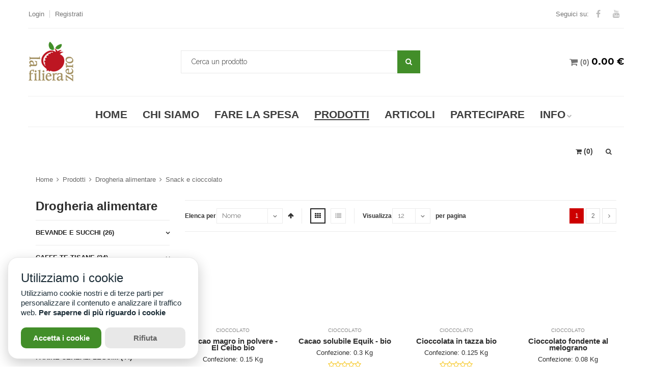

--- FILE ---
content_type: text/html; charset=utf-8
request_url: https://www.lafilierazero.com/prodotti/DROGHERIA+ALIMENTARE/SNACK+E+CIOCCOLATO
body_size: 16555
content:


 

<!DOCTYPE html>
<!--[if lt IE 7 ]><html class="ie ie6" lang="it"> <![endif]-->
<!--[if IE 7 ]><html class="ie ie7" lang="it"> <![endif]-->
<!--[if IE 8 ]><html class="ie ie8" lang="it"> <![endif]-->
<!--[if (gte IE 9)|!(IE)]><!-->
<html lang="it" prefix="og: //ogp.me/ns#">
<!--<![endif]-->
<head>
<meta http-equiv="content-type" content="text/html; charset=utf-8"/>
<meta name="format-detection" content="telephone=no"/>
<meta name="apple-mobile-web-app-capable" content="yes"/>
<meta name="viewport" content="width=device-width, initial-scale=1, maximum-scale=1.0, user-scalable=no, minimal-ui"/>
<link rel="shortcut icon" href="/img/favicon.ico"/>
<title>Prodotti | La Filiera Zero</title>
<meta name="description" content="Tutti i prodotti de La Filiera Zero"/>
<meta name="keywords" content="spesa bio online, consegna cassette bio a domicilio, spesa bio a casa, consegna adomicilio di frutta biologica Roma, azienda Lupi Lalla,
	vendita online, prodotti da agricoltura biologica, prodotti ecologici, articoli ecologici, prodotti naturali, 
	articoli naturali, prodotti biologici, ecologia, sostenibile, impatto zero, emporio ecologico, biologico, 
	natura, biodinamico, ecologico, naturale, non trattato, accessori naturali, accessori biologici, accessori ecologici, cosmesi, cura della persona">
<meta name="robots" content="index,follow">
<meta name="author" content="La Filiera Zero">
<meta property="og:title" content="Prodotti | La Filiera Zero">
<meta property="og:url" content="//www.lafilierazero.com/prodotti/DROGHERIA+ALIMENTARE/SNACK+E+CIOCCOLATO">
<meta property="og:image" content="/img/logo.png">
<meta property="og:description" content="Tutti i prodotti de La Filiera Zero">
        <base href="//www.lafilierazero.com">
<link rel="stylesheet" href="https://cdn.jsdelivr.net/npm/bootstrap@3.4.1/dist/css/bootstrap.min.css" integrity="sha384-HSMxcRTRxnN+Bdg0JdbxYKrThecOKuH5zCYotlSAcp1+c8xmyTe9GYg1l9a69psu" crossorigin="anonymous">
<link href="https://maxcdn.bootstrapcdn.com/font-awesome/4.7.0/css/font-awesome.min.css" rel="stylesheet" integrity="sha384-wvfXpqpZZVQGK6TAh5PVlGOfQNHSoD2xbE+QkPxCAFlNEevoEH3Sl0sibVcOQVnN" crossorigin="anonymous">
<link href='//fonts.googleapis.com/css?family=Raleway:300,400,500,600,700%7CDancing+Script%7CMontserrat:400,700%7CMerriweather:400,300italic%7CLato:400,700,900' rel='stylesheet' type='text/css'/>
<link rel="stylesheet" href="/css/A.idangerous.swiper.css,qv=1.pagespeed.cf.aVr6hKezS7.css"/>
<link rel="stylesheet" href="https://cdnjs.cloudflare.com/ajax/libs/jquery-confirm/3.3.0/jquery-confirm.min.css">
<link rel="stylesheet" href="https://cdnjs.cloudflare.com/ajax/libs/jqueryui/1.12.1/jquery-ui.min.css"/>
<link href="/css/A.jquery.stackbox.min.css.pagespeed.cf.Ro6BVbl6wh.css" rel="stylesheet" type="text/css"/>
<link rel="stylesheet" href="https://cdnjs.cloudflare.com/ajax/libs/animate.css/3.5.2/animate.min.css"/>
<link href="/css/A.style.css,qv=3.27.pagespeed.cf.H0FjrEdNYD.css" rel="stylesheet" type="text/css"/>
<!--[if IE 9]>
            <link href="css/ie9.css" rel="stylesheet" type="text/css" />
        <![endif]-->
<link rel="manifest" href="/manifest.json?v=0.3">    </head>
<body class="style-1" style="background-image:url(/img/xbackground1.jpg.pagespeed.ic.I_Pf0DQbSL.webp)">
                <!-- LOADER -->
	<div id="loader-wrapper">
		<div class="bubbles">
			<div class="title">Loading</div>
			<span></span> <span id="bubble2"></span> <span id="bubble3"></span>
		</div>
	</div>

	<div id="content-block">

		<div class="content-center fixed-header-margin">
			<!-- HEADER -->
                <div>
    <noscript>
    <style type="text/css">#loader-wrapper{display:none}</style>

    <!-- Popup messaggio attivazione javascript -->
    <div id="message-warning-enable-js" class="overlay-popup visible active">
        <div class="overflow">
            <div class="table-view">
                <div class="cell-view">
                    <div class="layer"></div>
                    <div class="popup-container message-box message-warning" id="message-warning-enable-js-container" style="padding: 5px;max-width: 500px">
                        <div class="message-icon"><i class="fa fa-exclamation"></i></div>
                        <div class="message-text"><b>Attenzione!</b> Per continuare la navigazione è necessario attivare javascript nel tuo browser.</div>

                    </div>
                </div>
            </div>
        </div>
    </div>

    </noscript>
</div>
<div class="header-wrapper style-4">
    <header class="type-1">
        <div class="header-top">
            <div class="header-top-entry">
<div class="title"><a href="/login">Login</a></div>
            </div>

            <div class="header-top-entry">
<div class="title"><a href="/registrazione">Registrati</a></div>
            </div>
<!--             <div class="header-top-entry hidden-sm hidden-xs">
                <div class="title" style="cursor:default"><i class="fa fa-mail-forward"> </i> Contattaci <a href="javascript:void(0)" class="ContattaciLink"><b>info@lafilierazero.com</b></a> <i class="fa fa-mail-forward"> </i> Chiamaci <a href="tel:+390694018089"><b>06 94018089</b></a></div>

            </div> -->
            <div class="header-top-entry hidden-xs">
                <div class="title">
                    <div id="google_translate_element"></div><script type="text/javascript">function googleTranslateElementInit(){new google.translate.TranslateElement({pageLanguage:'it',includedLanguages:'ar,de,en,es,fr,zh-CN',layout:google.translate.TranslateElement.InlineLayout.SIMPLE,multilanguagePage:true},'google_translate_element');}</script><script type="text/javascript" src="//translate.google.com/translate_a/element.js?cb=googleTranslateElementInit"></script>
                </div>
            </div>
            <div class="socials-box">                
                <!--<a href="https://telegram.me/joinchat/DZVINkFyhyPfQEBhidwXBg" target="_blank" title="Telegram" class="btn-social btn-telegram" > <i class="fa fa-paper-plane"></i> </a>-->
                <a href="//www.facebook.com/lafilierazero" target="_blank" title="Facebook" class="btn-social btn-facebook"><i class="fa fa-facebook"></i></a>
                <a href="https://www.youtube.com/channel/UCAwACEAJizDlaMkrgcQQRqQ" target="_blank" title="Youtube" class="btn-social btn-youtube"><i class="fa fa-youtube"></i></a>
                <!--               
                <a href="https://telegram.me/joinchat/DZVINkFyhyPfQEBhidwXBg" title="Telegram" ><i class="fa"><img src="img/telegram-logo.svg" width="20" height="20" class="img-responsive center-block"/></i></a>
                <a href="//www.facebook.com/lafilierazero" title="Facebook"><i class="fa fa-facebook"></i></a>
                <a href="javascript:twitterShare('//www.lafilierazero.com')"><i class="fa fa-twitter"></i></a>
                <a href="javascript:gPlusShare('//www.lafilierazero.com')"><i class="fa fa-google-plus"></i></a>
                <a href="https://www.youtube.com/channel/UCAwACEAJizDlaMkrgcQQRqQ" title="Youtube"><i class="fa fa-youtube"></i></a> -->


<!--                <a href="#"><i class="fa fa-linkedin"></i></a>
<a href="#"><i class="fa fa-instagram"></i></a>
<a href="#"><i class="fa fa-pinterest-p"></i></a>-->
            </div>
            <div class="header-top-entry hidden-xs pull-right socials-intro-text">Seguici su: </div>
            <div class="menu-button responsive-menu-toggle-class"><i class="fa fa-reorder"></i></div>
            <div class="clear"></div>
        </div>

        <div class="header-middle">
            <div class="logo-wrapper">
                <a id="logo" href="/"><img src="/img/xlogo.png.pagespeed.ic.EZCwmxvc3W.webp" alt="La Filiera Zero"/></a>
            </div>

            <div class="middle-entry">
                <div class="search-box">
                    <form method="GET">
                        <div class="search-button">
                            <i class="fa fa-search"></i>
                            <input type="submit" id="cercaBtnHead"/>
                        </div>
<!--                         <div class="search-drop-down"> -->
<!--                             <div class="title"><span>Tutte le categorie</span><i class="fa fa-angle-down"></i></div> -->
<!--                             <div class="list"> -->
<!--                                 <div class="overflow"> -->
<!--                                     <div class="category-entry">Categoria 1</div> -->
<!--                                     <div class="category-entry">Categoria 2</div> -->
<!--                                 </div> -->
<!--                             </div> -->
<!--                         </div> -->
                        <div class="search-field">
                            <input type="text" value="" name="cercaHeader" placeholder="Cerca un prodotto" id="cercaHead" oninput="doAutoComplete('cercaHead')" autocomplete="off"/>
                        </div>
                    </form>
                </div>
            </div>

            <div class="right-entries">
                 <a class="header-functionality-entry open-search-popup" href="#"><i class="fa fa-search"></i><span>Cerca</span></a>
                <a class="header-functionality-entry open-cart-popup" href="/carrello"> <i class="fa fa-shopping-cart fa-lg"></i><span class="grandtotalquantity" style="font-size: 14px;font-weight: bold;">(<span>0</span>) </span>
                	<b class="grandtotalprice">
                		  <span>0.00 €</span>
                	</b>
                	<span id="loader-wrapper-cartprice" class="text-center" style="display: none;">
									<i class="fa fa-spinner fa-spin" style="font-size: 20px; color: #cd0000; margin: auto"></i>

					</span>
                </a>
            </div>

        </div>

        <div class="close-header-layer"></div>
        <div class="navigation">
            <div class="navigation-header responsive-menu-toggle-class">
                <div class="title">Menu</div>
                <div class="close-menu"></div>
            </div>
            <div class="nav-overflow">
                <nav>
                    <ul>
                        <li class="full-width">
                            <a href="/">Home</a>
                        </li>

                        <li class="full-width">
                            <a href="/chi-siamo">Chi Siamo</a>
                        </li>
						<li class="full-width">
                            <a href="/come-ordinare">Fare la spesa</a>
                        </li>
                        <li class="full-width hidden-xs hidden-sm">
                            <a href="/prodotti/ORTOFRUTTA" class="active">Prodotti</a>
                        </li>
                        <li class="full-width visible-xs visible-sm">
                            <a href="/prodotti/ORTOFRUTTA" class="active">Prodotti</a><i class="fa fa-chevron-down"></i>
                            <div class="submenu">
                                <div class="full-width-menu-items-full">
                                    <div class="menu-slider-arrows">
                                        <a class="left"><i class="fa fa-chevron-left"></i></a>
                                        <a class="right"><i class="fa fa-chevron-right"></i></a>
                                    </div>
<!--                                    <div class="submenu-list-title"><a href="#">I nostri prodotti</a><span class="toggle-list-button"></span></div>-->
                                    <div class="menu-slider-out">
                                        <div class="menu-slider-in">
<div class="row">
<div class="menu-slider-entry">
<div class="product-slide-entry product-navbar-slide-entry">
<div class="product-image">
<div class="bottom-line left-attached">
</div>
</div>
 <div class="submenu-list-title"><a href="/prodotti/ORTOFRUTTA">ORTOFRUTTA</a><span class="toggle-list-button"></span></div>
<ul class="list-type-1 toggle-list-container">
<li><a href="/prodotti/ORTOFRUTTA/FRUTTA"><i class="fa fa-angle-right"></i>FRUTTA</a></li>
<li><a href="/prodotti/ORTOFRUTTA/VERDURA"><i class="fa fa-angle-right"></i>VERDURA</a></li>
</ul></div>
</div>
</div>
<div class="row">
<div class="menu-slider-entry">
<div class="product-slide-entry product-navbar-slide-entry">
<div class="product-image">
<div class="bottom-line left-attached">
</div>
</div>
 <div class="submenu-list-title"><a href="/prodotti/DROGHERIA+ALIMENTARE">DROGHERIA ALIMENTARE</a><span class="toggle-list-button"></span></div>
<ul class="list-type-1 toggle-list-container">
<li><a href="/prodotti/DROGHERIA+ALIMENTARE/BEVANDE+E+SUCCHI"><i class="fa fa-angle-right"></i>BEVANDE E SUCCHI</a></li>
<li><a href="/prodotti/DROGHERIA+ALIMENTARE/CAFFE+TE+TISANE"><i class="fa fa-angle-right"></i>CAFFE TE TISANE</a></li>
<li><a href="/prodotti/DROGHERIA+ALIMENTARE/CONDIMENTI+E+VERDURE"><i class="fa fa-angle-right"></i>CONDIMENTI E VERDURE</a></li>
<li><a href="/prodotti/DROGHERIA+ALIMENTARE/DOLCIFICANTE+E+CONFETTURE"><i class="fa fa-angle-right"></i>DOLCIFICANTE E CONFETTURE</a></li>
<li><a href="/prodotti/DROGHERIA+ALIMENTARE/ERBORISTERIA"><i class="fa fa-angle-right"></i>ERBORISTERIA</a></li>
<li><a href="/prodotti/DROGHERIA+ALIMENTARE/FARINE+CEREALI+LEGUMI"><i class="fa fa-angle-right"></i>FARINE CEREALI LEGUMI</a></li>
<li><a href="/prodotti/DROGHERIA+ALIMENTARE/FORNO+E+PRIMA+COLAZIONE"><i class="fa fa-angle-right"></i>FORNO E PRIMA COLAZIONE</a></li>
<li><a href="/prodotti/DROGHERIA+ALIMENTARE/OLIO+ACETI"><i class="fa fa-angle-right"></i>OLIO ACETI</a></li>
<li><a href="/prodotti/DROGHERIA+ALIMENTARE/PASSATE+ANTIPASTI+E+SUGHI+PRONTI"><i class="fa fa-angle-right"></i>PASSATE ANTIPASTI E SUGHI PRONTI</a></li>
<li><a href="/prodotti/DROGHERIA+ALIMENTARE/PASTA+E+RISO"><i class="fa fa-angle-right"></i>PASTA E RISO</a></li>
<li><a href="/prodotti/DROGHERIA+ALIMENTARE/PESCE+CONSERVE"><i class="fa fa-angle-right"></i>PESCE CONSERVE</a></li>
<li><a href="/prodotti/DROGHERIA+ALIMENTARE/SALE+SPEZIE+AROMI"><i class="fa fa-angle-right"></i>SALE SPEZIE AROMI</a></li>
<li><a href="/prodotti/DROGHERIA+ALIMENTARE/SEMI+E+FRUTTA+SECCA"><i class="fa fa-angle-right"></i>SEMI E FRUTTA SECCA</a></li>
<li><a href="/prodotti/DROGHERIA+ALIMENTARE/SNACK+E+CIOCCOLATO"><i class="fa fa-angle-right"></i>SNACK E CIOCCOLATO</a></li>
<li><a href="/prodotti/DROGHERIA+ALIMENTARE/VINO+E+BIRRA"><i class="fa fa-angle-right"></i>VINO E BIRRA</a></li>
</ul></div>
</div>
</div>
<div class="row">
<div class="menu-slider-entry">
<div class="product-slide-entry product-navbar-slide-entry">
<div class="product-image">
<div class="bottom-line left-attached">
</div>
</div>
 <div class="submenu-list-title"><a href="/prodotti/CARNI">CARNI</a><span class="toggle-list-button"></span></div>
<ul class="list-type-1 toggle-list-container">
<li><a href="/prodotti/CARNI/CARNI+BIANCHE"><i class="fa fa-angle-right"></i>CARNI BIANCHE</a></li>
<li><a href="/prodotti/CARNI/CARNI+ROSSE"><i class="fa fa-angle-right"></i>CARNI ROSSE</a></li>
</ul></div>
</div>
</div>
<div class="row">
<div class="menu-slider-entry">
<div class="product-slide-entry product-navbar-slide-entry">
<div class="product-image">
<div class="bottom-line left-attached">
</div>
</div>
 <div class="submenu-list-title"><a href="/prodotti/FORMAGGI+E+LATTICINI">FORMAGGI E LATTICINI</a><span class="toggle-list-button"></span></div>
<ul class="list-type-1 toggle-list-container">
<li><a href="/prodotti/FORMAGGI+E+LATTICINI/FORMAGGI"><i class="fa fa-angle-right"></i>FORMAGGI</a></li>
<li><a href="/prodotti/FORMAGGI+E+LATTICINI/FRESCHI+VEGETALI"><i class="fa fa-angle-right"></i>FRESCHI VEGETALI</a></li>
<li><a href="/prodotti/FORMAGGI+E+LATTICINI/LATTICINI"><i class="fa fa-angle-right"></i>LATTICINI</a></li>
</ul></div>
</div>
</div>
<div class="row">
<div class="menu-slider-entry">
<div class="product-slide-entry product-navbar-slide-entry">
<div class="product-image">
<div class="bottom-line left-attached">
</div>
</div>
 <div class="submenu-list-title"><a href="/prodotti/FRESCO">FRESCO</a><span class="toggle-list-button"></span></div>
<ul class="list-type-1 toggle-list-container">
<li><a href="/prodotti/FRESCO/PANE+UOVA+LATTE+GELATO"><i class="fa fa-angle-right"></i>PANE UOVA LATTE GELATO</a></li>
</ul></div>
</div>
</div>
<div class="row">
<div class="menu-slider-entry">
<div class="product-slide-entry product-navbar-slide-entry">
<div class="product-image">
<div class="bottom-line left-attached">
</div>
</div>
 <div class="submenu-list-title"><a href="/prodotti/COSMESI+DETERGENZA">COSMESI DETERGENZA</a><span class="toggle-list-button"></span></div>
<ul class="list-type-1 toggle-list-container">
<li><a href="/prodotti/COSMESI+DETERGENZA/COSMESI+NATURALE"><i class="fa fa-angle-right"></i>COSMESI NATURALE</a></li>
<li><a href="/prodotti/COSMESI+DETERGENZA/DETERGENZA+ECOLOGICA"><i class="fa fa-angle-right"></i>DETERGENZA ECOLOGICA</a></li>
<li><a href="/prodotti/COSMESI+DETERGENZA/IGIENE+E+SALUTE"><i class="fa fa-angle-right"></i>IGIENE E SALUTE</a></li>
<li><a href="/prodotti/COSMESI+DETERGENZA/INCENSI+NATURALI"><i class="fa fa-angle-right"></i>INCENSI NATURALI</a></li>
<li><a href="/prodotti/COSMESI+DETERGENZA/OGGETTISTICA"><i class="fa fa-angle-right"></i>OGGETTISTICA</a></li>
</ul></div>
</div>
</div>

                                        </div>
                                    </div>
                                </div>
                                <!--                                <div class="submenu-links-line">
                                                                    <div class="submenu-links-line-container">
                                                                        <div class="cell-view">
                                                                            <div class="line-links"><b>Eventuali link veloci:</b>  <a href="#">Ortofrutta</a>, <a href="#">Amaretti di Fiuggi</a>, <a href="#">Cesanese del Piglio</a>, <a href="#">Cetrioli</a>, <a href="#">Offerte Speciali</a>, <a href="#">Saluti e baci</a></div>
                                                                        </div>
                                                                        <div class="cell-view">
                                                                            <div class="red-message"><b>-20% sconto solo per questo weekend su tutta la frutta!</b></div>
                                                                        </div>
                                                                    </div>
                                                                </div>-->
                            </div>
                        </li>
<!--
						<li class="full-width">
                            <a href="/listino">Listino Settimanale</a>
                        </li>
                        -->
                        <li class="full-width">
                            <a href="/articoli">Articoli</a>
                        </li>
                        <li class="full-width">
                            <a href="/come-partecipare">Partecipare</a>
                        </li>
						
                        <li class="simple-list">
                            <a href="javascript:void(0)">Info</a><i class="fa fa-chevron-down"></i>
                            <div class="submenu">
                                <ul class="simple-menu-list-column">
                                    <li><a href="/contatti"><i class="fa fa-angle-right"></i>Contatti</a></li>
                                    <li><a href="/incontri"><i class="fa fa-angle-right"></i>Incontri</a></li>
                                    <li><a href="javascript:void(0)" class="pulsante-newsletter"><i class="fa fa-angle-right"></i>Newsletter</a></li>
                                    <li><a href="/siti-amici"><i class="fa fa-angle-right"></i>Siti amici</a></li>
                                </ul>
                            </div>
                        </li>
						<li class="full-width visible-xs visible-sm">
                            <a href="/carrello">Carrello</a>
                        </li>


                        <li class="fixed-header-visible pull-right">
                            <a class="fixed-header-square-button open-cart-popup" href="/carrello"><i class="fa fa-shopping-cart"></i><span class="grandtotalquantity" style="font-size: 14px;font-weight: bold;"> (<span>0</span>)</span></a>
                            <a class="fixed-header-square-button open-search-popup"><i class="fa fa-search"></i></a>
                        </li>
                    </ul>

                    <div class="clear"></div>

                    <a class="fixed-header-visible additional-header-logo" href="/"><img src="/img/xlogo.png.pagespeed.ic.EZCwmxvc3W.webp" alt="La Filiera Zero"/></a>
                </nav>
                <div class="navigation-footer responsive-menu-toggle-class">
                    <div class="socials-box" style="padding: 10px;">
                        <a href="https://www.youtube.com/channel/UCAwACEAJizDlaMkrgcQQRqQ" target="_blank" title="Youtube" class="btn-social btn-youtube" style="margin-right: 5px; margin-left: 10px;"><i class="fa fa-youtube"></i></a>
                        <a href="//www.facebook.com/lafilierazero" target="_blank" title="Facebook" class="btn-social btn-facebook" style="margin-right: 5px;"><i class="fa fa-facebook"></i></a>
                        <a href="https://telegram.me/joinchat/DZVINkFyhyPfQEBhidwXBg" target="_blank" title="Telegram" class="btn-social btn-telegram" style="margin-right: 5px;"> <i class="fa fa-paper-plane"></i> </a>

<!--                        <a href="#"><i class="fa fa-facebook"></i></a>
                        <a href="#"><i class="fa fa-twitter"></i></a>
                        <a href="#"><i class="fa fa-google-plus"></i></a>
                        <a href="#"><i class="fa fa-youtube"></i></a>
                        <a href="#"><i class="fa fa-linkedin"></i></a>
                        <a href="#"><i class="fa fa-instagram"></i></a>
                        <a href="#"><i class="fa fa-pinterest-p"></i></a>-->
                        <div class="clear"></div>
                    </div>
                    <div class="navigation-copyright">Copyright <a href="/">La Filiera Zero</a>. Tutti i diritti riservati</div>
                </div>
            </div>
        </div>
    </header>
    <div class="clear"></div>
</div>
                <div class="content-push">

				<div class="breadcrumb-box">
					<a href="/">Home</a> <a href="/prodotti/ORTOFRUTTA/FRUTTA/FRUTTA+FRESCA">Prodotti</a>
                        <a href="/prodotti/DROGHERIA+ALIMENTARE">Drogheria alimentare</a>
<a href="/prodotti/DROGHERIA+ALIMENTARE/SNACK+E+CIOCCOLATO">Snack e cioccolato</a>
                    </div>

				<div class="information-blocks">
					<div class="row">
						<div class="col-lg-9 col-lg-push-3 col-md-8 col-md-push-4 col-sm-7 col-sm-push-5">
							<div class="page-selector">
								<div class="pages-box hidden-xs ">
									<span class="paging"></span>

									<!--                                        <a href="#" class="square-button active">1</a>
                                                                                <a href="#" class="square-button">2</a>
                                                                                <a href="#" class="square-button">3</a>
                                                                                <div class="divider">...</div>
                                                                                <a href="#" class="square-button"><i class="fa fa-angle-right"></i></a>-->
								</div>
								<div class="shop-grid-controls">
									<div class="entry">
										<div class="inline-text">Elenca per</div>
										<div class="simple-drop-down">
											<select id="elenca">
												<option value="name" selected>Nome</option>
												<option value="price">Prezzo</option>

											</select>
										</div>
										<div class="sort-button active" id="order" title="Crescente"></div>
									</div>
									<div class="entry">
										<div class="view-button active grid" title="Griglia">
											<i class="fa fa-th"></i>
										</div>
										<div class="view-button list" title="Lista">
											<i class="fa fa-list"></i>
										</div>
									</div>
									<div class="entry">
										<div class="inline-text">Visualizza</div>
										<div class="simple-drop-down" style="width: 75px;">
											<select id="visualizza">

												<option value="12" selected>12</option>
												<option value="20">20</option>

												<option value="28">28</option>

												<option value="36">36</option>

											</select>
										</div>
										<div class="inline-text">per pagina</div>
									</div>
								</div>
								<div class="clear"></div>
							</div>

							<div class="row shop-grid grid-view">
								<div id="loader-wrapper-prodottiBox" class="text-center" style="display: none;">
									<i class="fa fa-spinner fa-spin" style="font-size: 48px; color: #cd0000; margin: 15px"></i>

								</div>
								<div id="prodottiBox"></div>

							</div>
							<div class="page-selector">

								<div class="description">
									<span class="textPaging"></span>
								</div>
								<div class="pages-box">
									<span class="paging"></span>
									<!--                                        <a href="#" class="square-button active">1</a>
                                                                                <a href="#" class="square-button">2</a>
                                                                                <a href="#" class="square-button">3</a>
                                                                                <div class="divider">...</div>
                                                                                <a href="#" class="square-button"><i class="fa fa-angle-right"></i></a>-->
								</div>
								<div class="clear"></div>
							</div>
						</div>
						<div class="col-lg-3 col-lg-pull-9 col-md-4 col-md-pull-8 col-sm-5 col-sm-pull-7 blog-sidebar">
                                <div class="information-blocks"><div class="block-title size-3">Drogheria alimentare</div><div class="accordeon"><div class="accordeon-title">BEVANDE E SUCCHI (26)</div><div class="accordeon-entry" style="display:none;">
 <div class="article-container style-1">
<ul>
<li><a href="/prodotti/DROGHERIA+ALIMENTARE/BEVANDE+E+SUCCHI/BEVANDE">BEVANDE (14)</a></li><li><a href="/prodotti/DROGHERIA+ALIMENTARE/BEVANDE+E+SUCCHI/SUCCHI">SUCCHI (12)</a></li></ul>
</div>
</div>
<div class="accordeon-title">CAFFE TE TISANE (24)</div><div class="accordeon-entry" style="display:none;">
 <div class="article-container style-1">
<ul>
<li><a href="/prodotti/DROGHERIA+ALIMENTARE/CAFFE+TE+TISANE/CAFFE">CAFFE (6)</a></li><li><a href="/prodotti/DROGHERIA+ALIMENTARE/CAFFE+TE+TISANE/INFUSI+E+TISANE">INFUSI E TISANE (12)</a></li><li><a href="/prodotti/DROGHERIA+ALIMENTARE/CAFFE+TE+TISANE/TE%27">TE' (6)</a></li></ul>
</div>
</div>
<div class="accordeon-title">CONDIMENTI E VERDURE (12)</div><div class="accordeon-entry" style="display:none;">
 <div class="article-container style-1">
<ul>
<li><a href="/prodotti/DROGHERIA+ALIMENTARE/CONDIMENTI+E+VERDURE/CONDIMENTI">CONDIMENTI (3)</a></li><li><a href="/prodotti/DROGHERIA+ALIMENTARE/CONDIMENTI+E+VERDURE/OLIVE">OLIVE (3)</a></li><li><a href="/prodotti/DROGHERIA+ALIMENTARE/CONDIMENTI+E+VERDURE/SOTTOLI">SOTTOLI (2)</a></li><li><a href="/prodotti/DROGHERIA+ALIMENTARE/CONDIMENTI+E+VERDURE/VERDURE">VERDURE (4)</a></li></ul>
</div>
</div>
<div class="accordeon-title">DOLCIFICANTE E CONFETTURE (25)</div><div class="accordeon-entry" style="display:none;">
 <div class="article-container style-1">
<ul>
<li><a href="/prodotti/DROGHERIA+ALIMENTARE/DOLCIFICANTE+E+CONFETTURE/CONFETTURE+E+MARMELLATE">CONFETTURE E MARMELLATE (13)</a></li><li><a href="/prodotti/DROGHERIA+ALIMENTARE/DOLCIFICANTE+E+CONFETTURE/MIELE">MIELE (7)</a></li><li><a href="/prodotti/DROGHERIA+ALIMENTARE/DOLCIFICANTE+E+CONFETTURE/ZUCCHERO">ZUCCHERO (5)</a></li></ul>
</div>
</div>
<div class="accordeon-title">ERBORISTERIA (1)</div><div class="accordeon-entry" style="display:none;">
 <div class="article-container style-1">
<ul>
<li><a href="/prodotti/DROGHERIA+ALIMENTARE/ERBORISTERIA/INTEGRATORI+ALIMENTARI">INTEGRATORI ALIMENTARI (1)</a></li></ul>
</div>
</div>
<div class="accordeon-title">FARINE CEREALI LEGUMI (44)</div><div class="accordeon-entry" style="display:none;">
 <div class="article-container style-1">
<ul>
<li><a href="/prodotti/DROGHERIA+ALIMENTARE/FARINE+CEREALI+LEGUMI/CEREALI">CEREALI (12)</a></li><li><a href="/prodotti/DROGHERIA+ALIMENTARE/FARINE+CEREALI+LEGUMI/FARINE">FARINE (14)</a></li><li><a href="/prodotti/DROGHERIA+ALIMENTARE/FARINE+CEREALI+LEGUMI/LEGUMI">LEGUMI (17)</a></li><li><a href="/prodotti/DROGHERIA+ALIMENTARE/FARINE+CEREALI+LEGUMI/PREPARATI+PER+PIZZA++E+DOLCI">PREPARATI PER PIZZA  E DOLCI (1)</a></li></ul>
</div>
</div>
<div class="accordeon-title">FORNO E PRIMA COLAZIONE (24)</div><div class="accordeon-entry" style="display:none;">
 <div class="article-container style-1">
<ul>
<li><a href="/prodotti/DROGHERIA+ALIMENTARE/FORNO+E+PRIMA+COLAZIONE/BISCOTTI">BISCOTTI (6)</a></li><li><a href="/prodotti/DROGHERIA+ALIMENTARE/FORNO+E+PRIMA+COLAZIONE/CREME+SPALMABILI">CREME SPALMABILI (3)</a></li><li><a href="/prodotti/DROGHERIA+ALIMENTARE/FORNO+E+PRIMA+COLAZIONE/FIOCCHI+SOFFIATI+E+MUESLI">FIOCCHI SOFFIATI E MUESLI (8)</a></li><li><a href="/prodotti/DROGHERIA+ALIMENTARE/FORNO+E+PRIMA+COLAZIONE/MERENDA+E+PRIMA+COLAZIONE">MERENDA E PRIMA COLAZIONE (1)</a></li><li><a href="/prodotti/DROGHERIA+ALIMENTARE/FORNO+E+PRIMA+COLAZIONE/PRODOTTI+DA+FORNO">PRODOTTI DA FORNO (6)</a></li></ul>
</div>
</div>
<div class="accordeon-title">OLIO ACETI (4)</div><div class="accordeon-entry" style="display:none;">
 <div class="article-container style-1">
<ul>
<li><a href="/prodotti/DROGHERIA+ALIMENTARE/OLIO+ACETI/ACETI">ACETI (2)</a></li><li><a href="/prodotti/DROGHERIA+ALIMENTARE/OLIO+ACETI/OLIO+EXTRA+VERGINE+DI+OLIVA">OLIO EXTRA VERGINE DI OLIVA (2)</a></li></ul>
</div>
</div>
<div class="accordeon-title">PASSATE ANTIPASTI E SUGHI PRONTI (19)</div><div class="accordeon-entry" style="display:none;">
 <div class="article-container style-1">
<ul>
<li><a href="/prodotti/DROGHERIA+ALIMENTARE/PASSATE+ANTIPASTI+E+SUGHI+PRONTI/PASSATE+POLPA+PELATI">PASSATE POLPA PELATI (4)</a></li><li><a href="/prodotti/DROGHERIA+ALIMENTARE/PASSATE+ANTIPASTI+E+SUGHI+PRONTI/PATE%27+E+CREME+SPALMABILI">PATE' E CREME SPALMABILI (10)</a></li><li><a href="/prodotti/DROGHERIA+ALIMENTARE/PASSATE+ANTIPASTI+E+SUGHI+PRONTI/SUGHI+PRONTI">SUGHI PRONTI (1)</a></li><li><a href="/prodotti/DROGHERIA+ALIMENTARE/PASSATE+ANTIPASTI+E+SUGHI+PRONTI/VERDURE+SOTTOLIO">VERDURE SOTTOLIO (4)</a></li></ul>
</div>
</div>
<div class="accordeon-title">PASTA E RISO (36)</div><div class="accordeon-entry" style="display:none;">
 <div class="article-container style-1">
<ul>
<li><a href="/prodotti/DROGHERIA+ALIMENTARE/PASTA+E+RISO/PASTA+DI+FARRO">PASTA DI FARRO (4)</a></li><li><a href="/prodotti/DROGHERIA+ALIMENTARE/PASTA+E+RISO/PASTA+DI+SEMOLA+DI+GRANO+DURO">PASTA DI SEMOLA DI GRANO DURO (18)</a></li><li><a href="/prodotti/DROGHERIA+ALIMENTARE/PASTA+E+RISO/PASTE+PER+CELIACI">PASTE PER CELIACI (1)</a></li><li><a href="/prodotti/DROGHERIA+ALIMENTARE/PASTA+E+RISO/PASTE+SPECIALI">PASTE SPECIALI (5)</a></li><li><a href="/prodotti/DROGHERIA+ALIMENTARE/PASTA+E+RISO/RISO">RISO (8)</a></li></ul>
</div>
</div>
<div class="accordeon-title">PESCE CONSERVE (8)</div><div class="accordeon-entry" style="display:none;">
 <div class="article-container style-1">
<ul>
<li><a href="/prodotti/DROGHERIA+ALIMENTARE/PESCE+CONSERVE/AL+NATURALE">AL NATURALE (2)</a></li><li><a href="/prodotti/DROGHERIA+ALIMENTARE/PESCE+CONSERVE/SOTTOLIO">SOTTOLIO (6)</a></li></ul>
</div>
</div>
<div class="accordeon-title">SALE SPEZIE AROMI (16)</div><div class="accordeon-entry" style="display:none;">
 <div class="article-container style-1">
<ul>
<li><a href="/prodotti/DROGHERIA+ALIMENTARE/SALE+SPEZIE+AROMI/SALE">SALE (2)</a></li><li><a href="/prodotti/DROGHERIA+ALIMENTARE/SALE+SPEZIE+AROMI/SPEZIE">SPEZIE (14)</a></li></ul>
</div>
</div>
<div class="accordeon-title">SEMI E FRUTTA SECCA (26)</div><div class="accordeon-entry" style="display:none;">
 <div class="article-container style-1">
<ul>
<li><a href="/prodotti/DROGHERIA+ALIMENTARE/SEMI+E+FRUTTA+SECCA/FRUTTA+SECCA+E+BACCHE">FRUTTA SECCA E BACCHE (21)</a></li><li><a href="/prodotti/DROGHERIA+ALIMENTARE/SEMI+E+FRUTTA+SECCA/SEMI">SEMI (5)</a></li></ul>
</div>
</div>
<div class="accordeon-title active">SNACK E CIOCCOLATO (21)</div><div class="accordeon-entry" style="display:block;">
 <div class="article-container style-1">
<ul>
<li><a href="/prodotti/DROGHERIA+ALIMENTARE/SNACK+E+CIOCCOLATO/CIOCCOLATO">CIOCCOLATO (8)</a></li><li><a href="/prodotti/DROGHERIA+ALIMENTARE/SNACK+E+CIOCCOLATO/GALLETTE">GALLETTE (4)</a></li><li><a href="/prodotti/DROGHERIA+ALIMENTARE/SNACK+E+CIOCCOLATO/LIQUIRIZIA">LIQUIRIZIA (7)</a></li><li><a href="/prodotti/DROGHERIA+ALIMENTARE/SNACK+E+CIOCCOLATO/SNACK">SNACK (2)</a></li></ul>
</div>
</div>
<div class="accordeon-title">VINO E BIRRA (12)</div><div class="accordeon-entry" style="display:none;">
 <div class="article-container style-1">
<ul>
<li><a href="/prodotti/DROGHERIA+ALIMENTARE/VINO+E+BIRRA/SIDRO">SIDRO (1)</a></li><li><a href="/prodotti/DROGHERIA+ALIMENTARE/VINO+E+BIRRA/VINO+BIANCO">VINO BIANCO (3)</a></li><li><a href="/prodotti/DROGHERIA+ALIMENTARE/VINO+E+BIRRA/VINO+ROSATO">VINO ROSATO (1)</a></li><li><a href="/prodotti/DROGHERIA+ALIMENTARE/VINO+E+BIRRA/VINO+ROSSO">VINO ROSSO (6)</a></li><li><a href="/prodotti/DROGHERIA+ALIMENTARE/VINO+E+BIRRA/VINO+SPUMANTE+E+PROSECCO">VINO SPUMANTE E PROSECCO (1)</a></li></ul>
</div>
</div>
</div>
</div>
<ul class="nav nav-tabs" role="tablist" id="myTabs">
<li role="presentation" class="active"><a href="#categorie" style="font-size:small;" aria-controls="categorie" role="tab" data-toggle="tab">Categorie</a></li>
</ul><div class="tab-content">
<div role="tabpanel" class="tab-pane active" id="categorie" style="height: 600px;overflow-y: auto;overflow-x: hidden;"><div class="information-blocks">
<div class="accordeon">
<div class="accordeon-title">ORTOFRUTTA (42)</div><div class="accordeon-entry" style="display:none;">
 <div class="article-container style-1">
<ul>
<li><a href="/prodotti/ORTOFRUTTA/FRUTTA">FRUTTA (11)</a></li><li><a href="/prodotti/ORTOFRUTTA/VERDURA">VERDURA (31)</a></li></ul>
</div>
</div>
<div class="accordeon-title">DROGHERIA ALIMENTARE (298)</div><div class="accordeon-entry" style="display:none;">
 <div class="article-container style-1">
<ul>
<li><a href="/prodotti/DROGHERIA+ALIMENTARE/BEVANDE+E+SUCCHI">BEVANDE E SUCCHI (26)</a></li><li><a href="/prodotti/DROGHERIA+ALIMENTARE/CAFFE+TE+TISANE">CAFFE TE TISANE (24)</a></li><li><a href="/prodotti/DROGHERIA+ALIMENTARE/CONDIMENTI+E+VERDURE">CONDIMENTI E VERDURE (12)</a></li><li><a href="/prodotti/DROGHERIA+ALIMENTARE/DOLCIFICANTE+E+CONFETTURE">DOLCIFICANTE E CONFETTURE (25)</a></li><li><a href="/prodotti/DROGHERIA+ALIMENTARE/ERBORISTERIA">ERBORISTERIA (1)</a></li><li><a href="/prodotti/DROGHERIA+ALIMENTARE/FARINE+CEREALI+LEGUMI">FARINE CEREALI LEGUMI (44)</a></li><li><a href="/prodotti/DROGHERIA+ALIMENTARE/FORNO+E+PRIMA+COLAZIONE">FORNO E PRIMA COLAZIONE (24)</a></li><li><a href="/prodotti/DROGHERIA+ALIMENTARE/OLIO+ACETI">OLIO ACETI (4)</a></li><li><a href="/prodotti/DROGHERIA+ALIMENTARE/PASSATE+ANTIPASTI+E+SUGHI+PRONTI">PASSATE ANTIPASTI E SUGHI PRONTI (19)</a></li><li><a href="/prodotti/DROGHERIA+ALIMENTARE/PASTA+E+RISO">PASTA E RISO (36)</a></li><li><a href="/prodotti/DROGHERIA+ALIMENTARE/PESCE+CONSERVE">PESCE CONSERVE (8)</a></li><li><a href="/prodotti/DROGHERIA+ALIMENTARE/SALE+SPEZIE+AROMI">SALE SPEZIE AROMI (16)</a></li><li><a href="/prodotti/DROGHERIA+ALIMENTARE/SEMI+E+FRUTTA+SECCA">SEMI E FRUTTA SECCA (26)</a></li><li><a href="/prodotti/DROGHERIA+ALIMENTARE/SNACK+E+CIOCCOLATO">SNACK E CIOCCOLATO (21)</a></li><li><a href="/prodotti/DROGHERIA+ALIMENTARE/VINO+E+BIRRA">VINO E BIRRA (12)</a></li></ul>
</div>
</div>
<div class="accordeon-title">CARNI (63)</div><div class="accordeon-entry" style="display:none;">
 <div class="article-container style-1">
<ul>
<li><a href="/prodotti/CARNI/CARNI+BIANCHE">CARNI BIANCHE (43)</a></li><li><a href="/prodotti/CARNI/CARNI+ROSSE">CARNI ROSSE (20)</a></li></ul>
</div>
</div>
<div class="accordeon-title">FORMAGGI E LATTICINI (80)</div><div class="accordeon-entry" style="display:none;">
 <div class="article-container style-1">
<ul>
<li><a href="/prodotti/FORMAGGI+E+LATTICINI/FORMAGGI">FORMAGGI (55)</a></li><li><a href="/prodotti/FORMAGGI+E+LATTICINI/FRESCHI+VEGETALI">FRESCHI VEGETALI (15)</a></li><li><a href="/prodotti/FORMAGGI+E+LATTICINI/LATTICINI">LATTICINI (10)</a></li></ul>
</div>
</div>
<div class="accordeon-title">FRESCO (6)</div><div class="accordeon-entry" style="display:none;">
 <div class="article-container style-1">
<ul>
<li><a href="/prodotti/FRESCO/PANE+UOVA+LATTE+GELATO">PANE UOVA LATTE GELATO (6)</a></li></ul>
</div>
</div>
<div class="accordeon-title">COSMESI DETERGENZA (167)</div><div class="accordeon-entry" style="display:none;">
 <div class="article-container style-1">
<ul>
<li><a href="/prodotti/COSMESI+DETERGENZA/COSMESI+NATURALE">COSMESI NATURALE (95)</a></li><li><a href="/prodotti/COSMESI+DETERGENZA/DETERGENZA+ECOLOGICA">DETERGENZA ECOLOGICA (38)</a></li><li><a href="/prodotti/COSMESI+DETERGENZA/IGIENE+E+SALUTE">IGIENE E SALUTE (2)</a></li><li><a href="/prodotti/COSMESI+DETERGENZA/INCENSI+NATURALI">INCENSI NATURALI (29)</a></li><li><a href="/prodotti/COSMESI+DETERGENZA/OGGETTISTICA">OGGETTISTICA (3)</a></li></ul>
</div>
</div>
</div>
</div>
</div>
</div>
<div style="height: 40px;"></div><div class="information-blocks"><h3 class="block-title inline-product-column-title">In Vetrina</h3><div class="tags-box"><a href="/prodotti/sconti">Offerte</a><a href="/prodotti/tag/novità ">Novità</a></div></div>                            </div>
					</div>
				</div>

			</div>
			<div style="height: 40px;"></div>
			<!-- FOOTER -->
			<div class="footer-wrapper style-1">
	<footer class="type-1">
		<div class="footer-columns-entry">
			<div class="row">
				<div class="col-md-4">
					<img class="footer-logo" src="/img/xlogo.png.pagespeed.ic.EZCwmxvc3W.webp" alt="La Filiera Zero"/>
					<!--                     <div class="footer-description"><b>GAS FILIERA</b></div> -->
					<div class="footer-address">
						<b>A.P.S. GAS FILIERA</b> <br/> <b>Sede:</b> Via Romoli, 18 -
						00078 Monte Porzio Catone (RM)<br/> <b>Email:</b> <a href="javascript:void(0)" class="ContattaciLink"><b>info@lafilierazero.com</b></a><br/>
						<b>Web:</b> <a href="//www.lafilierazero.com"><b>www.lafilierazero.com</b></a><br>
						<b>Tel:</b> <a href="tel:+393757322572" title="+393757322572">375 732 2572</a><br>
					</div>
					<div class="clear"></div>
				</div>
				<div class="col-md-2 col-sm-6">
					<h3 class="column-title">Menu</h3>
					<ul class="column">
                                                    <li><a href="/login">Login</a></li>
						<li><a href="/registrazione">Registrati</a></li>
                                                                            <li><a href="/come-ordinare#SpedizioniConsegne">Spedizioni e Consegne</a></li>
						<li><a href="/come-ordinare#ModalitaPagamento">Modalità di
								pagamento</a></li> 
                        
						<li><a href="/articoli">Articoli</a></li>

                        <!-- <li><a href="javascript:void(0)"
							class="TerminiCondizioniLink">Termini e Condizioni</a></li> -->
						<!--                     <li><a href="javascript:void(0)">Partners</a></li>-->
					</ul>
					<div class="clear"></div>
				</div>
				<div class="col-md-2 col-sm-6">
					<h3 class="column-title">Prodotti</h3>
					<ul class="column">
<div class="dropdown categories-list"><a href="#show-categories-in-vetrina" data-stackbox="true" data-stackbox-close-button="false" data-stackbox-position="top" data-stackbox-anim-open="fade in slow">IN VETRINA</a><div id="show-categories-in-vetrina" style="display: none;">
<ul class="list-type-1"><li class="text-center" style="padding:3px;"><a href="/prodotti/sconti">OFFERTE</a></li>
<li class="text-center" style="padding:3px;"><a href="/prodotti/tag/novità">NOVITA'</a></li>
</ul>
</div>
</div><div class="dropdown categories-list"><a href="#show-categories-19" data-stackbox="true" data-stackbox-close-button="false" data-stackbox-position="top" data-stackbox-anim-open="fade in slow">ORTOFRUTTA</a><div id="show-categories-19" style="display: none;">
<ul class="list-type-1"><li class="text-center" style="padding:3px;"><a href="/prodotti/ORTOFRUTTA/FRUTTA">FRUTTA</a></li>
<li class="text-center" style="padding:3px;"><a href="/prodotti/ORTOFRUTTA/VERDURA">VERDURA</a></li>
</ul>
</div>
</div><div class="dropdown categories-list"><a href="#show-categories-1" data-stackbox="true" data-stackbox-close-button="false" data-stackbox-position="top" data-stackbox-anim-open="fade in slow">DROGHERIA ALIMENTARE</a><div id="show-categories-1" style="display: none;">
<ul class="list-type-1"><li class="text-center" style="padding:3px;"><a href="/prodotti/DROGHERIA+ALIMENTARE/BEVANDE+E+SUCCHI">BEVANDE E SUCCHI</a></li>
<li class="text-center" style="padding:3px;"><a href="/prodotti/DROGHERIA+ALIMENTARE/CAFFE+TE+TISANE">CAFFE TE TISANE</a></li>
<li class="text-center" style="padding:3px;"><a href="/prodotti/DROGHERIA+ALIMENTARE/CONDIMENTI+E+VERDURE">CONDIMENTI E VERDURE</a></li>
<li class="text-center" style="padding:3px;"><a href="/prodotti/DROGHERIA+ALIMENTARE/DOLCIFICANTE+E+CONFETTURE">DOLCIFICANTE E CONFETTURE</a></li>
<li class="text-center" style="padding:3px;"><a href="/prodotti/DROGHERIA+ALIMENTARE/ERBORISTERIA">ERBORISTERIA</a></li>
<li class="text-center" style="padding:3px;"><a href="/prodotti/DROGHERIA+ALIMENTARE/FARINE+CEREALI+LEGUMI">FARINE CEREALI LEGUMI</a></li>
<li class="text-center" style="padding:3px;"><a href="/prodotti/DROGHERIA+ALIMENTARE/FORNO+E+PRIMA+COLAZIONE">FORNO E PRIMA COLAZIONE</a></li>
<li class="text-center" style="padding:3px;"><a href="/prodotti/DROGHERIA+ALIMENTARE/OLIO+ACETI">OLIO ACETI</a></li>
<li class="text-center" style="padding:3px;"><a href="/prodotti/DROGHERIA+ALIMENTARE/PASSATE+ANTIPASTI+E+SUGHI+PRONTI">PASSATE ANTIPASTI E SUGHI PRONTI</a></li>
<li class="text-center" style="padding:3px;"><a href="/prodotti/DROGHERIA+ALIMENTARE/PASTA+E+RISO">PASTA E RISO</a></li>
<li class="text-center" style="padding:3px;"><a href="/prodotti/DROGHERIA+ALIMENTARE/PESCE+CONSERVE">PESCE CONSERVE</a></li>
<li class="text-center" style="padding:3px;"><a href="/prodotti/DROGHERIA+ALIMENTARE/SALE+SPEZIE+AROMI">SALE SPEZIE AROMI</a></li>
<li class="text-center" style="padding:3px;"><a href="/prodotti/DROGHERIA+ALIMENTARE/SEMI+E+FRUTTA+SECCA">SEMI E FRUTTA SECCA</a></li>
<li class="text-center" style="padding:3px;"><a href="/prodotti/DROGHERIA+ALIMENTARE/SNACK+E+CIOCCOLATO">SNACK E CIOCCOLATO</a></li>
<li class="text-center" style="padding:3px;"><a href="/prodotti/DROGHERIA+ALIMENTARE/VINO+E+BIRRA">VINO E BIRRA</a></li>
</ul>
</div>
</div><div class="dropdown categories-list"><a href="#show-categories-22" data-stackbox="true" data-stackbox-close-button="false" data-stackbox-position="top" data-stackbox-anim-open="fade in slow">CARNI</a><div id="show-categories-22" style="display: none;">
<ul class="list-type-1"><li class="text-center" style="padding:3px;"><a href="/prodotti/CARNI/CARNI+BIANCHE">CARNI BIANCHE</a></li>
<li class="text-center" style="padding:3px;"><a href="/prodotti/CARNI/CARNI+ROSSE">CARNI ROSSE</a></li>
</ul>
</div>
</div><div class="dropdown categories-list"><a href="#show-categories-21" data-stackbox="true" data-stackbox-close-button="false" data-stackbox-position="top" data-stackbox-anim-open="fade in slow">FORMAGGI E LATTICINI</a><div id="show-categories-21" style="display: none;">
<ul class="list-type-1"><li class="text-center" style="padding:3px;"><a href="/prodotti/FORMAGGI+E+LATTICINI/FORMAGGI">FORMAGGI</a></li>
<li class="text-center" style="padding:3px;"><a href="/prodotti/FORMAGGI+E+LATTICINI/FRESCHI+VEGETALI">FRESCHI VEGETALI</a></li>
<li class="text-center" style="padding:3px;"><a href="/prodotti/FORMAGGI+E+LATTICINI/LATTICINI">LATTICINI</a></li>
</ul>
</div>
</div><div class="dropdown categories-list"><a href="#show-categories-20" data-stackbox="true" data-stackbox-close-button="false" data-stackbox-position="top" data-stackbox-anim-open="fade in slow">FRESCO</a><div id="show-categories-20" style="display: none;">
<ul class="list-type-1"><li class="text-center" style="padding:3px;"><a href="/prodotti/FRESCO/PANE+UOVA+LATTE+GELATO">PANE UOVA LATTE GELATO</a></li>
</ul>
</div>
</div><div class="dropdown categories-list"><a href="#show-categories-18" data-stackbox="true" data-stackbox-close-button="false" data-stackbox-position="top" data-stackbox-anim-open="fade in slow">COSMESI DETERGENZA</a><div id="show-categories-18" style="display: none;">
<ul class="list-type-1"><li class="text-center" style="padding:3px;"><a href="/prodotti/COSMESI+DETERGENZA/COSMESI+NATURALE">COSMESI NATURALE</a></li>
<li class="text-center" style="padding:3px;"><a href="/prodotti/COSMESI+DETERGENZA/DETERGENZA+ECOLOGICA">DETERGENZA ECOLOGICA</a></li>
<li class="text-center" style="padding:3px;"><a href="/prodotti/COSMESI+DETERGENZA/IGIENE+E+SALUTE">IGIENE E SALUTE</a></li>
<li class="text-center" style="padding:3px;"><a href="/prodotti/COSMESI+DETERGENZA/INCENSI+NATURALI">INCENSI NATURALI</a></li>
<li class="text-center" style="padding:3px;"><a href="/prodotti/COSMESI+DETERGENZA/OGGETTISTICA">OGGETTISTICA</a></li>
</ul>
</div>
</div>
                    </ul>
					<div class="clear"></div>
				</div>
				<div class="col-md-2 col-sm-4">
					<h3 class="column-title">Newsletter</h3>
					<ul class="column">
						<li>
							<!--                            <form method="POST">
                                                            <label>Iscriviti alla newsletter</label>
                                                            <input class="simple-field" type="email" placeholder="indirizzo email" name="emailNewsletter" value="" required=""/>
                                                            <div class="button style-10 pulsante-newsletter-footer">ISCRIVITI<input type="submit" value="" name="newsletter"/></div>
                                                        </form>-->
							<div class="button style-10 pulsante-newsletter pulsante-newsletter-footer">ISCRIVITI</div>
						</li>
					</ul>
					<div class="clear"></div>
				</div>
				<div class="clearfix visible-sm-block"></div>
				<div class="col-md-2">
					<h3 class="column-title">Orari</h3>
					<div class="footer-description">Sito sempre operativo 24h/24h 7/7</div>
					<!--                     <div class="footer-description"> -->
					<!--                         <b>Contatti: <a href="tel:+390694018089">06 94018089</a> – <a href="tel:+393371414507">337 1414507</a> </b> -->
					<!--                         <b>Lun-Sab:</b> 8.00 a.m. - 18.00 p.m.<br/> -->
					<!--                         <b>Domenica:</b> Chiuso -->
					<!--                     </div> -->
					<div class="clear"></div>
				</div>
			</div>
		</div>
		<div class="footer-bottom-navigation">
			<div class="cell-view">
				<div class="footer-links">
					<a href="/">Home</a> | 
					<a href="/chi-siamo">Chi siamo</a> | 
					<a href="/come-ordinare">Come ordinare</a> |
					<a href="/prodotti/ORTOFRUTTA">Prodotti</a> |
                                        <a href="javascript:void(0)" class="VerificaPopupLink">Dove consegniamo</a> | 
					<a href="/articoli">Articoli</a> |
					<a href="/come-partecipare">Partecipare</a> | 
					<a href="/contatti">Contatti</a>
				</div>
			</div>
			<!--            <div class="cell-view">
                            <div class="payment-methods">
                                <a href="#"><img src="img/payment-method-1.png" alt="La Filiera Zero" /></a>
                                <a href="#"><img src="img/payment-method-2.png" alt="La Filiera Zero" /></a>
                                <a href="#"><img src="img/payment-method-3.png" alt="La Filiera Zero" /></a>
                                <a href="#"><img src="img/payment-method-4.png" alt="La Filiera Zero" /></a>
                                <a href="#"><img src="img/payment-method-5.png" alt="La Filiera Zero" /></a>
                            </div>
                        </div>-->
		</div>
		<div class="footer-copyright-wrapper">
			<div class="copyright">
				Copyright <a href="//www.lafilierazero.com">A.P.S. GAS FILIERA</a>.
				Tutti i diritti riservati
			</div>
		</div>
	</footer>
</div>
            </div>

	</div>
	<div class="clear"></div>


 
<div class='scrolltop'>
    <div class='scroll icon'><i class="fa fa-4x fa-angle-up"></i></div>
</div>

<!-- Popup barra di ricerca-->
<div class="search-box popup">
	<form method="GET">
		<div class="search-button">
			<i class="fa fa-search"></i> <input type="submit" id="cercaBtnPopup"/>
		</div>
		<!--<div class="search-drop-down">
            <div class="title"><span>Tutte le categorie</span><i class="fa fa-angle-down"></i></div>
            <div class="list">
                <div class="overflow">
                    <div class="category-entry">Categoria 1</div>
                    <div class="category-entry">Categoria 2</div>
                </div>
            </div>
        </div>-->
		<div class="search-field">
			<input type="text" value="" placeholder="Cerca un prodotto" id="cercaPopup" oninput="doAutoComplete('cercaPopup')" autocomplete="off"/>
		</div>
	</form>
</div>


<!-- Popup carrello-->
<div class="cart-box popup">
	<div class="popup-container" id="cart-popup-container">
		<div style="width: 100% !important; overflow: auto; max-height: 220px" id="cart-entry-popup-container">
			<div id="loader-wrapper-cart" class="text-center" style="display: none;">
									<i class="fa fa-spinner fa-spin" style="font-size: 48px; color: #cd0000; margin: 15px"></i>

								</div>
            
        </div>
		<div class="row" style="padding-top: 15px;">
			<div class="col-md-5 summary">
				<div class="grandtotal grandtotalquantity pull-left">
					Articoli <span>0</span>
				</div>
			</div>
			<div class="col-md-7 summary">
				<!--<div class="subtotal">Subtotale: 990,00 €</div>-->
				<div class="grandtotal grandtotalprice pull-left">
					Totale <span>0 €</span>
				</div>
			</div>
		</div>
		<div class="cart-buttons">

			<div class="column carrello">
				<a class="button style-3" href="/carrello">carrello</a>
				<div class="clear"></div>
			</div>
			<div class="column acquista">
				<a class="button style-4" id="close-order-popup">ordina</a>
				<div class="clear"></div>
			</div>
			<div class="clear"></div>
		</div>
	</div>
</div>



<!--Popup per fasi acquisto -->
<div id="steps-order-popup" class="overlay-popup">
	<div class="overflow">
		<div class="table-view">
			<div class="cell-view">
				<div class="close-layer"></div>
				<div class="popup-container" style="max-width:950px">
					<div class="row">
						<section>
							<div class="wizard">
								<div class="wizard-inner">
									<div class="connecting-line"></div>
									<ul class="nav nav-tabs" role="tablist">


										<li role="presentation" class="active"><a href="#step1" data-toggle="tab" aria-controls="step1" role="tab" title="Seleziona la modalità di consegna"> <span class="round-tab"> <i class="fa fa-home" aria-hidden="true"></i>
											</span>
										</a></li>
										<li role="presentation" class="disabled"><a href="#step2" data-toggle="tab" aria-controls="step2" role="tab" title="Seleziona il metodo di pagamento"> <span class="round-tab"> <i class="fa fa-euro" aria-hidden="true"></i>
											</span>
										</a></li>

										<li role="presentation" class="disabled"><a href="#complete" data-toggle="tab" aria-controls="complete" role="tab" title="Completa l'acquisto"> <span class="round-tab"> <i class="fa fa-check" aria-hidden="true"></i>
											</span>
										</a></li>
									</ul>
								</div>

								<div>
									<div class="tab-content article-container style-1">
										<div class="tab-pane active orderSteps" role="tabpanel" id="step1">
											<h3>Seleziona la modalità di consegna</h3>
											<label class="checkbox-entry radio"> <input type="radio" name="MConsegna" checked="checked" value="1"> <span class="check"></span> <b>Ritiro in magazzino:</b> Seleziona
												per ritirare presso il nostro magazzino in <a class='thickbox' href='//maps.google.com/?q=Via Romoli n. 18 a Monte Porzio Catone (RM)' target="blank"> Via Romoli n. 18 a Monte Porzio Catone (RM))</a> e risparmiare sui costi di consegna.
												<b>Il mercoledì dalle ore 17:00 alle ore 19:00.</b>
											</label>

                                                                                        <div class="list-inline pull-right">
												<button type="button" class="button style-4" id="button-edit-indirizzo" style="display: none">Modifica</button>
												<button type="button" class="button style-4 next-step">Continua</button>
											</div>

										</div>
										<div class="tab-pane  orderSteps" role="tabpanel" id="step2">
											<h3>Seleziona la modalità di pagamento</h3>
											 <label class="checkbox-entry radio" id="radioBonifico">
                                             	 <input type="radio" name="MPagamento" checked="checked" value="3">
                                             	 <span class="check"></span> <b>Pagamento tramite Bonifico.</b>
                                             </label>
											<label class="checkbox-entry radio" id="radioContanti"> 
												<input type="radio" name="MPagamento" value="0"> 
												<span class="check"></span> <b>Pagamento tramite Satispay.</b>
											</label>											
											<!--                                           
                                                                                        <label class="checkbox-entry radio">
                                                                                            <input type="radio" name="MPagamento" value="2"> <span class="check"></span> <b>Pagamento tramite carta di credito online.</b>
                                                                                        </label>
                                                                                        <label class="checkbox-entry radio">
                                                                                            <input type="radio" name="MPagamento" value="3"> <span class="check"></span> <b>Pagamento tramite bonifico bancario anticipato.</b>
                                                                                        </label>
                                                                                        <label class="checkbox-entry radio">                            
                                                                                            <input type="radio" name="MPagamento" value="4"> <span class="check"></span> <b>Pagamento tramite Paypal.</b>
                                                                                        </label>-->


											<div class="list-inline pull-right">
												<button type="button" class="button style-3 prev-step">Indietro</button>
												<button type="button" class="button style-4 next-step">Continua</button>
											</div>
										</div>

										<div class="tab-pane  orderSteps" role="tabpanel" id="complete">
											<h3>Completa l'acquisto</h3>
											<p>Cliccando sul bottone seguente completerai l'acquisto,
												assicurati che i dati immessi siano corretti.</p>
											<p>Stai per acquistare:</p>
											<div id="orderCloseRecap"></div>
											<div id="orderCloseRecap_Analytics" style="display: none;"></div>
											<div style="padding: 15px 0px;">
    											<div class="detail-info-entry-title">Note</div>
    											<textarea id="orderNotePopup" class="simple-field size-1" style="width: 100%;" maxlength="500"></textarea>
											</div>
											<div class="message-box message-danger" style="display: none;" id="messagePopupOrderDanger">
												<div class="message-icon">
													<i class="fa fa-exclamation"></i>
												</div>
												<div class="message-text">
													<b>Attenzione!</b> <span class="textDanger"></span>
												</div>
												<div class="message-close">
													<i class="fa fa-times"></i>
												</div>
											</div>
											<div class="list-inline pull-right">
												<button type="button" class="button style-3 prev-step">Indietro</button>
												<button type="button" class="button style-4 next-step" id="step-order-popup-close-order">Conferma ordine</button>
											</div>
										</div>
										<div class="clearfix"></div>
									</div>
								</div>
							</div>
						</section>
					</div>

					<div class="close-popup"></div>
				</div>
			</div>
		</div>
	</div>
</div>

<!--Popup verifica Cap -->
<div id="verficaCap-popup" class="overlay-popup">
	<div class="overflow">
		<div class="table-view">
			<div class="cell-view">
				<div class="close-layer"></div>
				<div class="popup-container">
					<!--                        <img class="popup-background" src="img/popup-bg-image.jpg" alt="">-->
					<div class="newsletter-title">Verifica CAP</div>
					<div class="newsletter-text">Prima di registrarti, verifica
						l'appartenza del tuo comune alla nostra area operativa compilando
						il form sottostante.</div>
					<div class="styled-form">
						<div class="form-title">CAP</div>
						<form class="FormVerificaCap" method="POST">
							<div class="submit-wrapper">
								verifica<input name="verificaCAP" type="submit">
							</div>
							<div class="field-wrapper">
								<input placeholder="Inserisci il tuo CAP" value="" type="text" name="CAP" required pattern="[0-9]{5}" title="Il CAP deve essere di 5 numeri." maxlength="5">
							</div>
						</form>
					</div>
					<div id="responseVerificaCap" class="newsletter-text"></div>
					<div class="newsletter-text">
						<a href="javascript:void(0)" class="ContattaciLink">Contattaci</a>
						per avere ulteriori informazioni.
					</div>
					<div class="close-popup"></div>
				</div>
			</div>
		</div>
	</div>
</div>

<!--Popup per invio email -->
<div id="contattaci-popup" class="overlay-popup" style="z-index: 9998;">
	<div class="overflow">
		<div class="table-view">
			<div class="cell-view">
				<div class="close-layer"></div>
				<div class="popup-container">
					<!--                        <img class="popup-background" src="img/popup-bg-image.jpg" alt="">-->
					<div class="newsletter-title">Contattaci</div>
					<form method="POST">
						<div class="row">

							<div class="col-sm-12">
								<label>Indirizzo email <span>*</span></label> <input class="simple-field" name="from" placeholder="Il tuo indirizzo email email (obbligatorio)" required="" value="" type="email"> <label>Il tuo messaggio <span>*</span></label>
								<textarea class="simple-field" name="msg" placeholder="Il tuo messaggio (obbligatorio)" required=""></textarea>
								<div class="button style-10">
									Invia messaggio<input name="invaMail" type="submit">
								</div>
							</div>
						</div>
					</form>
					<div class="close-popup"></div>
				</div>
			</div>
		</div>
	</div>
</div>

<!--Popup per iscrizione newsletter -->
<div id="iscrizione-newsletter-popup" class="overlay-popup" style="z-index: 9998;">
	<div class="overflow">
		<div class="table-view">
			<div class="cell-view">
				<div class="close-layer"></div>
				<div class="popup-container">
					<!--                        <img class="popup-background" src="img/popup-bg-image.jpg" alt="">-->
					<div class="newsletter-title">Iscriviti alla newsletter</div>
					<form method="POST" id="formNewsletter">
						<div class="row">
							<div class="col-sm-6">
								<label>Indirizzo email <span>*</span></label> <input class="simple-field" id="emailNewsletter" name="emailNewsletter" placeholder="Il tuo indirizzo email email (obbligatorio)" required="" value="" type="email">
							</div>
							<div class="col-sm-6">
								<label>Telefono</label> <input class="simple-field" id="phoneNewsletter" name="phoneNewsletter" placeholder="Il tuo telefono" type="text">
							</div>
							<div class="col-sm-4">
								<label>Città</label> <input class="simple-field" id="cityNewsletter" name="cityNewsletter" placeholder="La tua città" type="text">
							</div>
							<div class="col-sm-4">
								<label>Nome</label> <input class="simple-field" id="nameNewsletter" name="nameNewsletter" placeholder="Il tuo nome" type="text">
							</div>
							<div class="col-sm-4">
								<label>Cognome</label> <input class="simple-field" id="lastnameNewsletter" name="lastnameNewsletter" placeholder="Il tuo cognome" type="text">
							</div>
						</div>
						<br/>
						<div class="row">
							<div class="button style-10">
								Iscriviti<input name="newsletter" type="button" onclick="subNewsletter()">
							</div>
						</div>
					</form>
					<div class="close-popup"></div>
				</div>
			</div>
		</div>
	</div>
</div>

<!--Popup per votazione prodotto -->
<div id="votazione-prodotto-popup" class="overlay-popup" style="z-index: 9998;">
	<div class="overflow">
		<div class="table-view">
			<div class="cell-view">
				<div class="close-layer"></div>
				<div class="popup-container">
					<!--                        <img class="popup-background" src="img/popup-bg-image.jpg" alt="">-->
					<!--<div class="title">Valuta prodotto</div>-->
					<form method="POST" id="formVotazioneProdotto">
						<div class="row">
							<input type="hidden" name="pidValutazioneProdotto" id="pidValutazioneProdotto"/>
							<input type="hidden" name="emailValutazioneProdotto" id="emailValutazioneProdotto"/>
							<input type="hidden" name="descrProdottoValutazioneProdotto" id="descrProdottoValutazioneProdotto"/>
							<div class="col-xs-12 text-center">
								<label>Valutazione</label>                     
								<div class="rating"> 
									<input type="radio" name="votazione-prodotto-rating" value="5" id="votazione-prodotto-rating5"><label for="votazione-prodotto-rating5">☆</label>
									<input type="radio" name="votazione-prodotto-rating" value="4" id="votazione-prodotto-rating4"><label for="votazione-prodotto-rating4">☆</label>
									<input type="radio" name="votazione-prodotto-rating" value="3" id="votazione-prodotto-rating3"><label for="votazione-prodotto-rating3">☆</label>
									<input type="radio" name="votazione-prodotto-rating" value="2" id="votazione-prodotto-rating2"><label for="votazione-prodotto-rating2">☆</label>
									<input type="radio" name="votazione-prodotto-rating" value="1" id="votazione-prodotto-rating1"><label for="votazione-prodotto-rating1">☆</label>
								</div>
							</div>
							<div class="col-xs-12 text-center" style="margin-top:10px;">
								<label>Commento</label> 
								<textarea class="simple-field" placeholder="Il tuo commento (opzionale)" id="commentoValutazioneProdotto" name="commentoValutazioneProdotto" style="height:100px;max-width:100%"></textarea>				
							</div>							
						</div>
						<br/>
						<div class="row text-center">
							<div class="button style-10">
								Valuta<input name="valutazione" type="button" onclick="valutaProdotto()">
							</div>
						</div>
					</form>
					<div class="close-popup"></div>
				</div>
			</div>
		</div>
	</div>
</div>


<!--Popup per Privacy e note legali -->
<div id="privacy-popup" class="overlay-popup">
	<div class="overflow">
		<div class="table-view">
			<div class="cell-view">
				<div class="close-layer"></div>
				<div class="popup-container" style="width: 95%;">
					<div style="width: 100% !important; overflow-y: auto; max-height: 350px; overflow-x: hidden;">
						<!--                        <img class="popup-background" src="img/popup-bg-image.jpg" alt="">-->                    

                        
        <div class="newsletter-title">Privacy e note legali</div>
        <div class="row">
            <div class="col-sm-12">
                <p>
                    LA FILIERA ZERO s.r.l.s. ai sensi dell'articolo 13 del Decreto Legislativo n. 196/2003 ("Codice in materia di trattamento dei dati personali"), la
                    informa di quanto segue:
                    <br><br>
                    I dati da lei forniti (in proseguio i "Dati") nelle apposite sezioni del sito, potranno essere trattati nel rispetto della legge e degli obblighi di
                    riservatezza.
                    <br><br>
                    I Dati saranno trattati per le finalit&agrave; di seguito indicate: attivit&agrave; contabili, fiscali, commerciali, di marketing, statistiche, invio di informazioni
                    relative ai servizi e alle funzionalit&agrave; del sito <a href="//www.lafilierazero.com/">www.lafilierazero.com</a>. I dati saranno trattati con
                    finalit&agrave; di invio di materiale pubblicitario a mezzo posta elettronica solo in caso di adesione dell'utente al servizio di newsletter.
                    <br>
                    In relazione alle indicate finalit&agrave;, il Trattamento dei Dati avverr&agrave; attraverso strumenti informatici e/o telematici, ovvero su supporto cartaceo, e
                    comunque mediante strumenti idonei a garantirne la sicurezza e la riservatezza.
                    <br><br>
                    Societ&agrave; titolare del trattamento dei dati &egrave; la stessa LA FILIERA ZERO s.r.l.s. , Via Umberto I 11 Fiuggi (FR) P. IVA 02894230602
                </p>
                <p>
                    . I Dati potranno essere comunicati, per le finalit&agrave; di Trattamento sopra elencate, a persone fisiche o giuridiche, enti o consorzi, nominati da LA
                    FILIERA ZERO s.r.l.s. per fornire servizi elaborativi, strumentali o di supporto a quelli di LA FILIERA ZERO s.r.l.s., in particolare: societ&agrave; che
                    svolgono servizi informatici, contabili, commerciali, gestionali, assicurativi, bancari e finanziari, periti, consulenti, legali, organismi associativi
                    e amministrazioni pubbliche. I dati non verranno mai comunicati a societ&agrave; esterne con finalit&agrave; diverse da quelle indicate e in particolare non verranno
                    comunicati a societ&agrave; esterne che abbiano il fine di utilizzarli per invio di materiale promozionale o pubblicitario o per attivit&agrave; di vendita diretta.
                    <br>
                    LA FILIERA ZERO s.r.l.s. la informa altres&igrave; che, in relazione al predetto Trattamento, lei potr&agrave; esercitare i diritti previsti all'art. 13 dello stesso
                    decreto, tra cui, in particolare, il diritto di conoscere i suoi dati personali registrati, ottenerne l'aggiornamento, la rettifica o l'integrazione,
                    opporsi a trattamenti di dati illegittimi o per fini diversi da quelli indicati in questa informativa. Per qualsiasi richiesta pu&ograve; scrivere al titolare
                    del trattamento all'indirizzo <a href="mailto:info@lafilierazero.com"><strong>info@lafilierazero.com</strong></a>
                    <br><br>
                    LA FILIERA ZERO s.r.l.s. la informa infine che il conferimento dei suoi Dati &eacute; facoltativo. Tuttavia l'eventuale rifiuto ad autorizzarne il Trattamento
                    e la comunicazione ai soggetti appartenenti alle sopra menzionate categorie comporter&agrave; la impossibilit&agrave; di effettuare l'acquisto richiesto.
                </p>
            </div>
        </div>
    

                    </div>
					<div class="close-popup"></div>
				</div>
			</div>
		</div>
	</div>
</div>

<!--Popup per Termini e condizioni -->
<div id="termini-condizioni-popup" class="overlay-popup">
	<div class="overflow">
		<div class="table-view">
			<div class="cell-view">
				<div class="close-layer"></div>
				<div class="popup-container" style="width: 95%;">
					<div style="width: 100% !important; overflow-y: auto; max-height: 350px; overflow-x: hidden;">
						<!--                        <img class="popup-background" src="img/popup-bg-image.jpg" alt="">-->
                        
        <div class="information-blocks">
        <div class="row">
            <div class="col-md-12">
            	<div class="article-container style-1">
            	<h2>Termini e Condizioni</h2>
                <p>
                    Per quanto concerne gli ordini inoltrati alla La Filiera Zero s.r.l. per mezzo dei canali:                   
                </p>
                <ul><li>internet (<a href="//www.lafilierazero.com/">www.lafilierazero.com</a>)</li>
                	<li>mail (<a class="ContattaciLink" href="javascript:void(0)">info@lafilierazero.com</a>)</li>
                	<li>telefonico (<strong>0694018089/3371414507</strong>)</li>
                </ul>
                    Sono valide le seguenti condizioni generali di contratto:
                    <br><br><h4>Art. 1 Conclusione del contratto </h4>
                    Il contratto tra La Filiera Zero s.r.l., con sede legale in Via Umerto I, 11 Fiuggi (FR) P.IVA 02894230602, e il cliente consumatore si perfeziona con
                    l'invio da parte di La Filiera Zero della conferma scritta (via mail) della richiesta d&rsquo;ordine avanzata dal cliente secondo i canali sopra elencati.
                    Qualora il quantitativo indicato nella richiesta d&rsquo;ordine non fosse al momento disponibile e/o un prodotto fosse esaurito per la concomitanza di pi&ugrave;
                    ordini, il consumatore verr&agrave; contattato tempestivamente e potr&agrave; decidere tra le seguenti alternative:
                    <br>
                    - se attendere l&rsquo;arrivo del prodotto non disponibile
                    <br>
                    - sostituire il prodotto gi&agrave; ordinato ma non disponibile con altro prodotto disponibile di pari o similare importo economico
                    <br>
                    - richiedere il rimborso di quanto eventualmente gi&agrave; pagato per il valore del singolo prodotto non disponibile.
                    <br><br><h4>Art. 2 Diritto di recesso</h4>
                    Il cliente che acquista i prodotti per scopi diversi dalla propria attivit&agrave; imprenditoriale eventualmente svolta, ha diritto di recedere dal contratto di
                    acquisto &ndash; senza alcuna penalit&agrave; e senza specificarne il motivo &ndash; entro il termine di quattordici (14) giorni lavorativi dalla data di consegna del
                    prodotto.
                    <br>
                    Il diritto di recesso potr&agrave; essere esercitato mediante l&rsquo;invio, entro il termine precedentemente indicato di una comunicazione scritta a La Filiera Zero
                    srls Via Umberto I ,11 Fiuggi (FR), mediante lettera raccomandata con avviso di ricevimento. La raccomandata si intende spedita in tempo utile tenendo
                    conto della data del timbro postale.
                    <br>
                    L'integrit&agrave; del prodotto da restituire &egrave; condizione essenziale per l&rsquo;esercizio del diritto di recesso. Il consumatore che abbia esercitato il diritto di
                    recesso &egrave; tenuto a restituire il prodotto nelle stesse condizioni in cui &egrave; stato ricevuto. Le spese per la restituzione del prodotto saranno ad esclusivo
                    carico del consumatore. Il rimborso del pagamento del prodotto restituito sar&agrave; effettuato entro 15 giorni dalla data di rientro dello stesso, a mezzo
                    bonifico bancario.
                
                <p>
                    La Filiera Zero s.r.l. tuttavia informa che ai sensi del Decreto Legislativo n. 21/2014 di attuazione della Direttiva europea 2011/83/Ue inerente i diritti
                    dei consumatori, a modifica della direttiva 93/13/CEE e in abrogazione delle direttive 85/577/CEE e 97/7CEE, come stabilito all'articolo 47 lettera l il
                    diritto di recesso &egrave; escluso:
                </p>
                <p>
                    1. nei contratti di fornitura di alimenti, bevande o altri beni destinati al consumo corrente nella famiglia e fisicamente forniti da un professionista in
                    giri frequenti e regolari al domicilio del consumatore, alla residenza o al posto di lavoro del consumatore.
                </p>
                <p>
                    Come stabilito al punto 2 dello stesso articolo &egrave; altres&igrave; escluso il diritto di recesso nei contratti negoziati fuori dei locali commerciali in base ai
                    quali il corrispettivo che il consumatore deve pagare non &egrave; superiore a Euro 50,00.
                    <br><br></p><h4>Art. 3 Prezzi</h4>
                    I prezzi pubblicati sul sito www.lafilierazero.com sono da intendersi iva inclusa.
                    <br>
                    Il servizio di consegna a domicilio ha un costo di 3,90 euro oppure di 1 euro per il cliente consumatore che acquista essendo registrato come facente parte di
                    un gruppo d'acquisto con meno di 5 ordini settimanali la settimana stesse dell'ordine e gratuita in caso che il cliente consumatore sia registrato come
                    consumatore cliente di un gruppo di acquisto che ha effettuato pi&ugrave; di 5 ordini settimanali la settimana stessa dell'ordine come indicato presso le pagine
                    del sito &ldquo;Come ordinare&rdquo; e &ldquo;Gruppi Di Acquisto&rdquo;
                    <br><br><p>
                    </p><h4>Art. 4 Pagamenti</h4>
                    Le tipologie di pagamento sono alla consegna, in contanti oppure con bancomat o con carta di credito tramite dispositivo Pos Mobile.
                    <br><br><p>
                    </p><h4>Art. 5 Garanzie e responsabilit&agrave;</h4>
                    La Filiera Zero s.r.l., nei limiti delle disponibilit&agrave; come gi&agrave; disciplinato dall'articolo 1 che precede, garantisce che verranno consegnati i prodotti
                    ordinati come indicati e descritti nel sito. Per tutti i prodotti venduti vale la responsabilit&agrave; del produttore. In caso di prodotti confezionati il
                    produttore &egrave; responsabile anche della veridicit&agrave; e completezza delle indicazioni riportate sulle confezioni. Le immagini dei prodotti hanno il solo scopo
                    illustrativo e possono non essere perfettamente rappresentative delle loro caratteristiche, e differire per colore e dimensioni presenti in figura, senza
                    che ci&ograve; possa in alcun modo incidere sulla qualit&agrave; del prodotto venduto.
                    <br><br><h4>Art. 6 Legislazione vigente e competenza</h4>
                    Ogni controversia relativa alla applicazione, esecuzione, interpretazione e violazione del contratto stipulato online dal consumatore con La Filiera Zero
                    s.r.l., &egrave; sottoposta alla giurisdizione italiana. Per qualsiasi controversia tra le parti in merito &egrave; competente il Foro del luogo di residenza o di
                    domicilio del consumatore, se ubicati nel territorio italiano. Qualora il domicilio del consumatore o la sua residenza non siano all&rsquo;interno del territorio
                    italiano, il Foro competente &egrave; quello di esecuzione del contratto, ossia di consegna dei prodotti ordinati.
                    <br><br><h4>Art. 7 Privacy e cookie policy</h4>
                    <a href="#">In questa pagina</a> si descrivono le modalit&agrave; di gestione del sito www.lafilierazero.com in riferimento al trattamento dei dati personali
                    degli utenti che lo consultano. Ulteriori specifiche sul trattamento di tali dati sono fornite nelle informative relative ai singoli servizi.
                    <br>
                    Si trata di un'informativa che &egrave; resa ai sensi dell'art. 13 della d.lg n. 196/2003 - Codice in materia di protezione dei dati personali e degli
                    art. 13 e 14 del Reg. UE 2016/679 (da qui in poi anche GDPR) a coloro che interagiscono con i servizi web di www.lafilierazero.com accessibili per via
                    telematica a partire dall'indirizzo www.lafilierazero.com. L'informativa &egrave; resa soltanto per il sito e non anche per altri siti web eventualmente consultati
                    dall'utente tramite link, dei cui contenuti e delle cui policy La Filiera Zero non risponde.
                    <br>
                    A seguito della consultazione di questo sito possono essere trattati dati relativi a persone identificate o identificabili.
                
                </div>
            </div>
        </div>
        </div>
    


                    </div>
					<div class="close-popup"></div>
				</div>
			</div>
		</div>
	</div>
</div>

<!-- Popup messaggio error generico -->
<div id="message-error-generico-popup" class="overlay-popup" style="z-index: 9999;">
	<div class="overflow">
		<div class="table-view">
			<div class="cell-view">
				<div class="close-layer"></div>
				<div class="popup-container message-box message-danger" id="message-error-generico-popup-container" style="padding: 5px; max-width: 500px">
					<div class="message-icon">
						<i class="fa fa-exclamation"></i>
					</div>
					<div class="message-text">
						<b>Attenzione! </b><span></span>
					</div>
					<div class="close-popup"></div>
				</div>
			</div>
		</div>
	</div>
</div>

<!-- Popup messaggio warning generico -->
<div id="message-warning-generico-popup" class="overlay-popup" style="z-index: 9999;">
	<div class="overflow">
		<div class="table-view">
			<div class="cell-view">
				<div class="close-layer"></div>
				<div class="popup-container message-box message-warning" id="message-warning-generico-popup-container" style="padding: 5px; max-width: 500px">
					<div class="message-icon">
						<i class="fa fa-exclamation"></i>
					</div>
					<div class="message-text">
						<b>Attenzione! </b><span></span>
					</div>
					<div class="close-popup"></div>
				</div>
			</div>
		</div>
	</div>
</div>

<!-- Popup messaggio success generico -->
<div id="message-success-generico-popup" class="overlay-popup" style="z-index: 9999;">
	<div class="overflow">
		<div class="table-view">
			<div class="cell-view">
				<div class="close-layer"></div>
				<div class="popup-container message-box message-success" id="message-success-generico-popup-container" style="padding: 5px; max-width: 500px">
					<div class="message-icon">
						<i class="fa fa-exclamation"></i>
					</div>
					<div class="message-text">
						<b>Perfetto! </b><span></span>
					</div>
					<div class="close-popup"></div>
				</div>
			</div>
		</div>
	</div>
</div>
<div id="loader-popup" class="overlay-popup" style="z-index: 9999;">
	<div class="overflow">
		<div class="table-view">
			<div class="cell-view">
				<div class="popup-container" style="padding: 5px; max-width: 500px">
					<div class="text-center">
					<div class="title">Attendere</div>
					<i class="fa fa-spinner fa-spin" style="font-size:48px;color:#cd0000;margin:15px"></i>
					</div>												
				</div>
			</div>
		</div>
	</div>
</div>
<div id="transparent-popup" class="overlay-popup" style="z-index: 9999;">
	<div class="overflow">
		<div class="table-view">
			<div class="cell-view">
				<div class="popup-container" style="padding: 0px; max-width: 0px">											
				</div>
			</div>
		</div>
	</div>
</div><script type="text/javascript" src="https://cdnjs.cloudflare.com/ajax/libs/jquery/3.2.1/jquery.min.js"></script>
<script type="text/javascript" src="https://cdnjs.cloudflare.com/ajax/libs/jqueryui/1.12.1/jquery-ui.min.js"></script>
<script src="https://cdn.jsdelivr.net/npm/bootstrap@3.4.1/dist/js/bootstrap.min.js" integrity="sha384-aJ21OjlMXNL5UyIl/XNwTMqvzeRMZH2w8c5cRVpzpU8Y5bApTppSuUkhZXN0VxHd" crossorigin="anonymous"></script>
<script src="/js/idangerous.swiper.min.js+jquery.stackbox.min.js.pagespeed.jc.bpafq746PR.js"></script><script>eval(mod_pagespeed_21JzHP_Nw2);</script>
<script>eval(mod_pagespeed_vg_Yt9T$7m);</script>
<script src="https://cdnjs.cloudflare.com/ajax/libs/jScrollPane/2.0.14/jquery.jscrollpane.min.js"></script>
<!--
<script type="text/javascript"
	src="/js/cookiechoices.js"></script>
<script type="text/javascript">//<![CDATA[
    document.addEventListener('DOMContentLoaded', function (event) {
        cookieChoices.showCookieConsentBar("I cookie ci aiutano a fornire i servizi erogati dal nostro sito web. Utilizzando tali servizi, accetti l'utilizzo dei cookie da parte di questo sito.",
                "Chiudi", "Maggiori Informazioni",
                "//www.lafilierazero.com/privacy-e-cookie-policy");
    });
//]]></script> -->
<!-- Glow Cookies v3.1.6 -->
<script src="https://cdn.jsdelivr.net/gh/manucaralmo/GlowCookies@3.1.6/src/glowCookies.min.js"></script>
<script>glowCookies.start('it',{style:1,analytics:'G-R9EYRXRF6Q',policyLink:'https://www.lafilierazero.com/privacy-e-note-legali.html',acceptBtnBackground:"#428E29",manageColor:"#343434",hideAfterClick:true,});</script>
<script src="https://cdnjs.cloudflare.com/ajax/libs/jquery-confirm/3.3.0/jquery-confirm.min.js"></script>
<!--Personal -->
<script type="text/javascript" src="/js/global.js,qv=1.9.pagespeed.jm.eIctb6Orjz.js"></script>
<script type="text/javascript" src="/js/utility.js,qv=4.2.pagespeed.ce.qpTPCtMv7D.js"></script>
<script>if('serviceWorker'in navigator){console.log("Will the service worker register?");navigator.serviceWorker.register('service-worker.js').then(function(reg){console.log('ServiceWorker registration successful with scope: ',reg.scope)}).catch(function(err){console.log('ServiceWorker registration failed: ',err)});}</script><input type="hidden" id="ecr1_id" value="1">
 <input type="hidden" id="ecr2_id" value="129">
<input type="hidden" id="page" value="1">
    <!--Personal -->
	<script type="text/javascript" src="/js/prodotti.js,qv=1.4.pagespeed.jm.G_E8HePS2-.js"></script>

</html>



--- FILE ---
content_type: text/html; charset=utf-8
request_url: https://www.lafilierazero.com/ajax
body_size: 3635
content:


 
<div class="col-md-3 col-sm-4 shop-grid-item">
<div class="product-slide-entry shift-image">
<div class="product-image" id="product-image_89">
<img src="/img/server/Product/1_000089.jpg" alt="Cacao magro in polvere - El Ceibo bio"/>
<img src="/img/loghi-tag/prodotto-bio.png" alt="Cacao magro in polvere - El Ceibo bio"/>
<div class="bottom-line left-attached">
<a class="bottom-line-a square" title="Aggiungi al carrello"><i class="fa fa-shopping-cart" onclick="addToCart(89)"></i></a>
<a class="bottom-line-a square" title="Apri scheda prodotto" href="/prodotto/Cacao+magro+in+polvere+-+El+Ceibo+bio"><i class="fa fa-expand"></i></a>
</div>
</div>
<a class="tag" href="/prodotti/DROGHERIA+ALIMENTARE/SNACK+E+CIOCCOLATO/CIOCCOLATO">CIOCCOLATO</a>
<a class="title" style="height: auto;margin-bottom: 10px;" href="/prodotto/Cacao+magro+in+polvere+-+El+Ceibo+bio">Cacao magro in polvere - El Ceibo bio</a>
<p class="title quantita-prodotto" style="font-size: small !important;height: auto;margin-bottom: 10px;">Confezione: 0.15 Kg</p>
<div class="rating-box rating-stars-0"><div class="star"><i class="fa fa-star-o"></i></div><div class="star"><i class="fa fa-star-o"></i></div><div class="star"><i class="fa fa-star-o"></i></div><div class="star"><i class="fa fa-star-o"></i></div><div class="star"><i class="fa fa-star-o"></i></div></div><div class="giorni-consegna">Prodotto disponibile dal giorno 28-01-2026</div><br/>
<div class="article-container style-1">
<p class="text-muted">El Ceibo Ã¨ cacao biologico degli altipiani della Bolivia, macinato e confezionato all'origine. Insuperabile nei dolci a base di latte.</p><div class="fornitore-produttore">Produttore: Altromercato</div>
</div>
<div class="tags-selector detail-info-entry" style="margin-top: -10px;">
<a href="/prodotti/tag/bio"><img src="/img/loghi-tag/prodotto-bio.png" title="Bio" class="img img-rounded img-responsive" style="max-height: 40px; max-width: 60px; margin-right: 15px;"/></a>
</div><div class="price">
</div>
<div class="list-buttons">
 <div class="quantity-selector detail-info-entry"><div class="entry number-minus">&nbsp;</div><div class="entry kg">PZ</div><div class="entry number" id="quantita_89">1</div><div class="entry number-plus">&nbsp;</div></div><a class="button style-10" id="buttonCart_89" onclick="addToCart(89)"><i class="fa fa-shopping-cart"></i> Aggiungi al carrello</a>
</div>
</div>
<div class="clear"></div>
</div>
<div class="col-md-3 col-sm-4 shop-grid-item">
<div class="product-slide-entry shift-image">
<div class="product-image" id="product-image_71">
<img src="/img/server/Product/1_000071.jpg" alt="Cacao solubile Equik - bio"/>
<img src="/img/loghi-tag/prodotto-bio.png" alt="Cacao solubile Equik - bio"/>
<div class="bottom-line left-attached">
<a class="bottom-line-a square" title="Aggiungi al carrello"><i class="fa fa-shopping-cart" onclick="addToCart(71)"></i></a>
<a class="bottom-line-a square" title="Apri scheda prodotto" href="/prodotto/Cacao+solubile+Equik+-+bio"><i class="fa fa-expand"></i></a>
</div>
</div>
<a class="tag" href="/prodotti/DROGHERIA+ALIMENTARE/SNACK+E+CIOCCOLATO/CIOCCOLATO">CIOCCOLATO</a>
<a class="title" style="height: auto;margin-bottom: 10px;" href="/prodotto/Cacao+solubile+Equik+-+bio">Cacao solubile Equik - bio</a>
<p class="title quantita-prodotto" style="font-size: small !important;height: auto;margin-bottom: 10px;">Confezione: 0.3 Kg</p>
<div class="rating-box rating-stars-0"><div class="star"><i class="fa fa-star-o"></i></div><div class="star"><i class="fa fa-star-o"></i></div><div class="star"><i class="fa fa-star-o"></i></div><div class="star"><i class="fa fa-star-o"></i></div><div class="star"><i class="fa fa-star-o"></i></div></div><div class="giorni-consegna">Prodotto disponibile dal giorno 28-01-2026</div><br/>
<div class="article-container style-1">
<p class="text-muted">Equik Ã¨ un cacao solubile ottenuto unicamente da ingredienti biologici: cacao magro puro, zucchero di canna e vaniglia del Madagascar. Un concentrato eccellente di energia, pronto da sciogliere nel latte, ottimo a colazione o per una merenda golos<a href="/prodotto/Cacao+solubile+Equik+-+bio" class="continue-link">...continua a leggere <i class="fa fa-long-arrow-right"></i></a></p><div class="fornitore-produttore">Produttore: Altromercato</div>
</div>
<div class="tags-selector detail-info-entry" style="margin-top: -10px;">
<a href="/prodotti/tag/bio"><img src="/img/loghi-tag/prodotto-bio.png" title="Bio" class="img img-rounded img-responsive" style="max-height: 40px; max-width: 60px; margin-right: 15px;"/></a>
</div><div class="price">
</div>
<div class="list-buttons">
 <div class="quantity-selector detail-info-entry"><div class="entry number-minus">&nbsp;</div><div class="entry kg">PZ</div><div class="entry number" id="quantita_71">1</div><div class="entry number-plus">&nbsp;</div></div><a class="button style-10" id="buttonCart_71" onclick="addToCart(71)"><i class="fa fa-shopping-cart"></i> Aggiungi al carrello</a>
</div>
</div>
<div class="clear"></div>
</div>
<div class="col-md-3 col-sm-4 shop-grid-item">
<div class="product-slide-entry shift-image">
<div class="product-image" id="product-image_70">
<img src="/img/server/Product/1_000070.jpg" alt="Cioccolata in tazza bio"/>
<img src="/img/loghi-tag/prodotto-bio.png" alt="Cioccolata in tazza bio"/>
<div class="bottom-line left-attached">
<a class="bottom-line-a square" title="Aggiungi al carrello"><i class="fa fa-shopping-cart" onclick="addToCart(70)"></i></a>
<a class="bottom-line-a square" title="Apri scheda prodotto" href="/prodotto/Cioccolata+in+tazza+bio"><i class="fa fa-expand"></i></a>
</div>
</div>
<a class="tag" href="/prodotti/DROGHERIA+ALIMENTARE/SNACK+E+CIOCCOLATO/CIOCCOLATO">CIOCCOLATO</a>
<a class="title" style="height: auto;margin-bottom: 10px;" href="/prodotto/Cioccolata+in+tazza+bio">Cioccolata in tazza bio</a>
<p class="title quantita-prodotto" style="font-size: small !important;height: auto;margin-bottom: 10px;">Confezione: 0.125 Kg</p>
<div class="rating-box rating-stars-0"><div class="star"><i class="fa fa-star-o"></i></div><div class="star"><i class="fa fa-star-o"></i></div><div class="star"><i class="fa fa-star-o"></i></div><div class="star"><i class="fa fa-star-o"></i></div><div class="star"><i class="fa fa-star-o"></i></div></div><div class="giorni-consegna"><span style="color:red!important;">Attualmente non disponibile</span></div><br/>
<div class="article-container style-1">
<p class="text-muted">Preparato biologico per cioccolata in tazza: un pacchetto vale per 5 porzioni. Con zucchero di canna</p><div class="fornitore-produttore">Produttore: Altromercato</div>
</div>
<div class="tags-selector detail-info-entry" style="margin-top: -10px;">
<a href="/prodotti/tag/bio"><img src="/img/loghi-tag/prodotto-bio.png" title="Bio" class="img img-rounded img-responsive" style="max-height: 40px; max-width: 60px; margin-right: 15px;"/></a>
</div><div class="price">
</div>
<div class="list-buttons">
 <div class="quantity-selector detail-info-entry"><div class="entry number-minus">&nbsp;</div><div class="entry kg">PZ</div><div class="entry number" id="quantita_70">1</div><div class="entry number-plus">&nbsp;</div></div><a class="button style-10" id="buttonCart_70" onclick="addToCart(70)"><i class="fa fa-shopping-cart"></i> Aggiungi al carrello</a>
</div>
</div>
<div class="clear"></div>
</div>
<div class="col-md-3 col-sm-4 shop-grid-item">
<div class="product-slide-entry shift-image">
<div class="product-image" id="product-image_1272">
<img src="/img/server/Product/1_001272.jpg" alt="Cioccolato fondente al melograno"/>
<img src="/img/loghi-tag/prodotto-bio.png" alt="Cioccolato fondente al melograno"/>
<div class="bottom-line left-attached">
<a class="bottom-line-a square" title="Aggiungi al carrello"><i class="fa fa-shopping-cart" onclick="addToCart(1272)"></i></a>
<a class="bottom-line-a square" title="Apri scheda prodotto" href="/prodotto/Cioccolato+fondente+al+melograno"><i class="fa fa-expand"></i></a>
</div>
</div>
<a class="tag" href="/prodotti/DROGHERIA+ALIMENTARE/SNACK+E+CIOCCOLATO/CIOCCOLATO">CIOCCOLATO</a>
<a class="title" style="height: auto;margin-bottom: 10px;" href="/prodotto/Cioccolato+fondente+al+melograno">Cioccolato fondente al melograno</a>
<p class="title quantita-prodotto" style="font-size: small !important;height: auto;margin-bottom: 10px;">Confezione: 0.08 Kg</p>
<div class="rating-box rating-stars-0"><div class="star"><i class="fa fa-star-o"></i></div><div class="star"><i class="fa fa-star-o"></i></div><div class="star"><i class="fa fa-star-o"></i></div><div class="star"><i class="fa fa-star-o"></i></div><div class="star"><i class="fa fa-star-o"></i></div></div><div class="giorni-consegna"><span style="color:red!important;">Attualmente non disponibile</span></div><br/>
<div class="article-container style-1">
<p class="text-muted">Pregiato cioccolato fondente extra al 60% di cacao con melograno.</p><div class="fornitore-produttore">Produttore: Altromercato</div>
</div>
<div class="tags-selector detail-info-entry" style="margin-top: -10px;">
<a href="/prodotti/tag/bio"><img src="/img/loghi-tag/prodotto-bio.png" title="Bio" class="img img-rounded img-responsive" style="max-height: 40px; max-width: 60px; margin-right: 15px;"/></a>
</div><div class="price">
</div>
<div class="list-buttons">
 <div class="quantity-selector detail-info-entry"><div class="entry number-minus">&nbsp;</div><div class="entry kg">PZ</div><div class="entry number" id="quantita_1272">1</div><div class="entry number-plus">&nbsp;</div></div><a class="button style-10" id="buttonCart_1272" onclick="addToCart(1272)"><i class="fa fa-shopping-cart"></i> Aggiungi al carrello</a>
</div>
</div>
<div class="clear"></div>
</div>
<div class="col-md-3 col-sm-4 shop-grid-item">
<div class="product-slide-entry shift-image">
<div class="product-image" id="product-image_122">
<img src="/img/server/Product/1_000122.jpg" alt="Cioccolato Mascao fondente con fave di cacao-  bio"/>
<img src="/img/loghi-tag/prodotto-bio.png" alt="Cioccolato Mascao fondente con fave di cacao-  bio"/>
<div class="bottom-line left-attached">
<a class="bottom-line-a square" title="Aggiungi al carrello"><i class="fa fa-shopping-cart" onclick="addToCart(122)"></i></a>
<a class="bottom-line-a square" title="Apri scheda prodotto" href="/prodotto/Cioccolato+Mascao+fondente+con+fave+di+cacao-++bio"><i class="fa fa-expand"></i></a>
</div>
</div>
<a class="tag" href="/prodotti/DROGHERIA+ALIMENTARE/SNACK+E+CIOCCOLATO/CIOCCOLATO">CIOCCOLATO</a>
<a class="title" style="height: auto;margin-bottom: 10px;" href="/prodotto/Cioccolato+Mascao+fondente+con+fave+di+cacao-++bio">Cioccolato Mascao fondente con fave di cacao-  bio</a>
<p class="title quantita-prodotto" style="font-size: small !important;height: auto;margin-bottom: 10px;">Confezione: 0.1 Kg</p>
<div class="rating-box rating-stars-0"><div class="star"><i class="fa fa-star-o"></i></div><div class="star"><i class="fa fa-star-o"></i></div><div class="star"><i class="fa fa-star-o"></i></div><div class="star"><i class="fa fa-star-o"></i></div><div class="star"><i class="fa fa-star-o"></i></div></div><div class="giorni-consegna">Prodotto disponibile dal giorno 28-01-2026</div><br/>
<div class="article-container style-1">
<p class="text-muted">Mascao Ã¨ la tavoletta di cioccolato biologico per eccellenza, in puro fondente extra miscelato con una croccante granella di fave di cacao tostate, che donano texture e carattere inconfondibili. Solo per gli amanti del fondente.</p><div class="fornitore-produttore">Produttore: Altromercato</div>
</div>
<div class="tags-selector detail-info-entry" style="margin-top: -10px;">
<a href="/prodotti/tag/bio"><img src="/img/loghi-tag/prodotto-bio.png" title="Bio" class="img img-rounded img-responsive" style="max-height: 40px; max-width: 60px; margin-right: 15px;"/></a>
</div><div class="price">
</div>
<div class="list-buttons">
 <div class="quantity-selector detail-info-entry"><div class="entry number-minus">&nbsp;</div><div class="entry kg">PZ</div><div class="entry number" id="quantita_122">1</div><div class="entry number-plus">&nbsp;</div></div><a class="button style-10" id="buttonCart_122" onclick="addToCart(122)"><i class="fa fa-shopping-cart"></i> Aggiungi al carrello</a>
</div>
</div>
<div class="clear"></div>
</div>
<div class="col-md-3 col-sm-4 shop-grid-item">
<div class="product-slide-entry shift-image">
<div class="product-image" id="product-image_128">
<img src="/img/server/Product/1_000128.jpg" alt="Cioccolato Mascao Fondente con Quinoa e Riso +"/>
<img src="/img/loghi-tag/prodotto-bio.png" alt="Cioccolato Mascao Fondente con Quinoa e Riso +"/>
<div class="bottom-line left-attached">
<a class="bottom-line-a square" title="Aggiungi al carrello"><i class="fa fa-shopping-cart" onclick="addToCart(128)"></i></a>
<a class="bottom-line-a square" title="Apri scheda prodotto" href="/prodotto/Cioccolato+Mascao+Fondente+con+Quinoa+e+Riso+%2B"><i class="fa fa-expand"></i></a>
</div>
</div>
<a class="tag" href="/prodotti/DROGHERIA+ALIMENTARE/SNACK+E+CIOCCOLATO/CIOCCOLATO">CIOCCOLATO</a>
<a class="title" style="height: auto;margin-bottom: 10px;" href="/prodotto/Cioccolato+Mascao+Fondente+con+Quinoa+e+Riso+%2B">Cioccolato Mascao Fondente con Quinoa e Riso +</a>
<p class="title quantita-prodotto" style="font-size: small !important;height: auto;margin-bottom: 10px;">Confezione: 0.1 Kg</p>
<div class="rating-box rating-stars-0"><div class="star"><i class="fa fa-star-o"></i></div><div class="star"><i class="fa fa-star-o"></i></div><div class="star"><i class="fa fa-star-o"></i></div><div class="star"><i class="fa fa-star-o"></i></div><div class="star"><i class="fa fa-star-o"></i></div></div><div class="giorni-consegna">Prodotto disponibile dal giorno 28-01-2026</div><br/>
<div class="article-container style-1">
<p class="text-muted">Pregiato cioccolato fondente extra da puro cacao della Bolivia con quinoa soffiata e zucchero di canna Mascobado dalle Filippine.</p><div class="fornitore-produttore">Produttore: Altromercato</div>
</div>
<div class="tags-selector detail-info-entry" style="margin-top: -10px;">
<a href="/prodotti/tag/bio"><img src="/img/loghi-tag/prodotto-bio.png" title="Bio" class="img img-rounded img-responsive" style="max-height: 40px; max-width: 60px; margin-right: 15px;"/></a>
</div><div class="price">
</div>
<div class="list-buttons">
 <div class="quantity-selector detail-info-entry"><div class="entry number-minus">&nbsp;</div><div class="entry kg">PZ</div><div class="entry number" id="quantita_128">1</div><div class="entry number-plus">&nbsp;</div></div><a class="button style-10" id="buttonCart_128" onclick="addToCart(128)"><i class="fa fa-shopping-cart"></i> Aggiungi al carrello</a>
</div>
</div>
<div class="clear"></div>
</div>
<div class="col-md-3 col-sm-4 shop-grid-item">
<div class="product-slide-entry shift-image">
<div class="product-image" id="product-image_124">
<img src="/img/server/Product/1_000124.jpg" alt="Cioccolato Mascao fondente extra 70% - bio"/>
<img src="/img/loghi-tag/prodotto-bio.png" alt="Cioccolato Mascao fondente extra 70% - bio"/>
<div class="bottom-line left-attached">
<a class="bottom-line-a square" title="Aggiungi al carrello"><i class="fa fa-shopping-cart" onclick="addToCart(124)"></i></a>
<a class="bottom-line-a square" title="Apri scheda prodotto" href="/prodotto/Cioccolato+Mascao+fondente+extra+70%25+-+bio"><i class="fa fa-expand"></i></a>
</div>
</div>
<a class="tag" href="/prodotti/DROGHERIA+ALIMENTARE/SNACK+E+CIOCCOLATO/CIOCCOLATO">CIOCCOLATO</a>
<a class="title" style="height: auto;margin-bottom: 10px;" href="/prodotto/Cioccolato+Mascao+fondente+extra+70%25+-+bio">Cioccolato Mascao fondente extra 70% - bio</a>
<p class="title quantita-prodotto" style="font-size: small !important;height: auto;margin-bottom: 10px;">Confezione: 0 Kg</p>
<div class="rating-box rating-stars-0"><div class="star"><i class="fa fa-star-o"></i></div><div class="star"><i class="fa fa-star-o"></i></div><div class="star"><i class="fa fa-star-o"></i></div><div class="star"><i class="fa fa-star-o"></i></div><div class="star"><i class="fa fa-star-o"></i></div></div><div class="giorni-consegna">Prodotto disponibile dal giorno 28-01-2026</div><br/>
<div class="article-container style-1">
<p class="text-muted"></p><div class="fornitore-produttore">Produttore: Altromercato</div>
</div>
<div class="tags-selector detail-info-entry" style="margin-top: -10px;">
<a href="/prodotti/tag/bio"><img src="/img/loghi-tag/prodotto-bio.png" title="Bio" class="img img-rounded img-responsive" style="max-height: 40px; max-width: 60px; margin-right: 15px;"/></a>
</div><div class="price">
</div>
<div class="list-buttons">
 <div class="quantity-selector detail-info-entry"><div class="entry number-minus">&nbsp;</div><div class="entry kg">PZ</div><div class="entry number" id="quantita_124">1</div><div class="entry number-plus">&nbsp;</div></div><a class="button style-10" id="buttonCart_124" onclick="addToCart(124)"><i class="fa fa-shopping-cart"></i> Aggiungi al carrello</a>
</div>
</div>
<div class="clear"></div>
</div>
<div class="col-md-3 col-sm-4 shop-grid-item">
<div class="product-slide-entry shift-image">
<div class="product-image" id="product-image_2736">
<img src="/img/server/Product/1_002736.jpg" alt="Croccante al Sesamo " Giurgiulea"" />
<img src="/img/server/Product/1_002736.jpg" alt="Croccante al Sesamo " Giurgiulea"" /><span class="hot-mark yellow">new</span>
<div class="bottom-line left-attached">
<a class="bottom-line-a square" title="Aggiungi al carrello"><i class="fa fa-shopping-cart" onclick="addToCart(2736)"></i></a>
<a class="bottom-line-a square" title="Apri scheda prodotto" href="/prodotto/Croccante+al+Sesamo+%22Giurgiulea%22"><i class="fa fa-expand"></i></a>
</div>
</div>
<a class="tag" href="/prodotti/DROGHERIA+ALIMENTARE/SNACK+E+CIOCCOLATO/SNACK">SNACK</a>
<a class="title" style="height: auto;margin-bottom: 10px;" href="/prodotto/Croccante+al+Sesamo+%22Giurgiulea%22">Croccante al Sesamo "Giurgiulea"</a>
<p class="title quantita-prodotto" style="font-size: small !important;height: auto;margin-bottom: 10px;">Peso: 0.15 Kg ca</p>
<div class="rating-box rating-stars-0"><div class="star"><i class="fa fa-star-o"></i></div><div class="star"><i class="fa fa-star-o"></i></div><div class="star"><i class="fa fa-star-o"></i></div><div class="star"><i class="fa fa-star-o"></i></div><div class="star"><i class="fa fa-star-o"></i></div></div><div class="giorni-consegna">Prodotto disponibile dal giorno 28-01-2026</div><br/>
<div class="article-container style-1">
<p class="text-muted">Dolce tipico della tradizione calabrese, chiamata localmente “Giurgiulea” pare sia stata ereditata dagli arabi. Ecco, noi abbiamo voluto rivisitare il nostro dolce tipico con uno snack giornaliero buono, sano con poche calorie e ricco di propriet<a href="/prodotto/Croccante+al+Sesamo+%22Giurgiulea%22" class="continue-link">...continua a leggere <i class="fa fa-long-arrow-right"></i></a></p><div class="fornitore-produttore">Produttore: Azienda Agricola Carlomagno</div>
</div>
<div class="tags-selector detail-info-entry" style="margin-top: -10px;">
<a href="/prodotti/tag/novità"><img src="/img/loghi-tag/new-product.jpg" title="Novità" class="img img-rounded img-responsive" style="max-height: 40px; max-width: 60px; margin-right: 15px;"/></a>
</div><div class="price">
</div>
<div class="list-buttons">
 <div class="quantity-selector detail-info-entry"><div class="entry number-minus">&nbsp;</div><div class="entry kg">N</div><div class="entry number" id="quantita_2736">1</div><div class="entry number-plus">&nbsp;</div></div><a class="button style-10" id="buttonCart_2736" onclick="addToCart(2736)"><i class="fa fa-shopping-cart"></i> Aggiungi al carrello</a>
</div>
</div>
<div class="clear"></div>
</div>
<div class="col-md-3 col-sm-4 shop-grid-item">
<div class="product-slide-entry shift-image">
<div class="product-image" id="product-image_2735">
<img src="/img/server/Product/1_002735.jpg" alt="Croccante Arachidi del Pollino e Miele"/>
<img src="/img/server/Product/1_002735.jpg" alt="Croccante Arachidi del Pollino e Miele"/><span class="hot-mark yellow">new</span>
<div class="bottom-line left-attached">
<a class="bottom-line-a square" title="Aggiungi al carrello"><i class="fa fa-shopping-cart" onclick="addToCart(2735)"></i></a>
<a class="bottom-line-a square" title="Apri scheda prodotto" href="/prodotto/Croccante+Arachidi+del+Pollino+e+Miele"><i class="fa fa-expand"></i></a>
</div>
</div>
<a class="tag" href="/prodotti/DROGHERIA+ALIMENTARE/SNACK+E+CIOCCOLATO/SNACK">SNACK</a>
<a class="title" style="height: auto;margin-bottom: 10px;" href="/prodotto/Croccante+Arachidi+del+Pollino+e+Miele">Croccante Arachidi del Pollino e Miele</a>
<p class="title quantita-prodotto" style="font-size: small !important;height: auto;margin-bottom: 10px;">Peso: 0.15 Kg ca</p>
<div class="rating-box rating-stars-0"><div class="star"><i class="fa fa-star-o"></i></div><div class="star"><i class="fa fa-star-o"></i></div><div class="star"><i class="fa fa-star-o"></i></div><div class="star"><i class="fa fa-star-o"></i></div><div class="star"><i class="fa fa-star-o"></i></div></div><div class="giorni-consegna">Prodotto disponibile dal giorno 28-01-2026</div><br/>
<div class="article-container style-1">
<p class="text-muted">La produzione di arachidi sul Pollino nasce da poco, da un’esperimento è diventato un vero e proprio prodotto di punta della nostra azienda, perchè coltivato in ambiente incontaminato e a km0.

Da qui non poteva che uscirne dal nostro laborator<a href="/prodotto/Croccante+Arachidi+del+Pollino+e+Miele" class="continue-link">...continua a leggere <i class="fa fa-long-arrow-right"></i></a></p><div class="fornitore-produttore">Produttore: Azienda Agricola Carlomagno</div>
</div>
<div class="tags-selector detail-info-entry" style="margin-top: -10px;">
<a href="/prodotti/tag/novità"><img src="/img/loghi-tag/new-product.jpg" title="Novità" class="img img-rounded img-responsive" style="max-height: 40px; max-width: 60px; margin-right: 15px;"/></a>
</div><div class="price">
</div>
<div class="list-buttons">
 <div class="quantity-selector detail-info-entry"><div class="entry number-minus">&nbsp;</div><div class="entry kg">N</div><div class="entry number" id="quantita_2735">1</div><div class="entry number-plus">&nbsp;</div></div><a class="button style-10" id="buttonCart_2735" onclick="addToCart(2735)"><i class="fa fa-shopping-cart"></i> Aggiungi al carrello</a>
</div>
</div>
<div class="clear"></div>
</div>
<div class="col-md-3 col-sm-4 shop-grid-item">
<div class="product-slide-entry shift-image">
<div class="product-image" id="product-image_2002">
<img src="/img/server/Product/1_002002.jpg" alt="Gallette di Farro Integrali bio"/>
<img src="/img/loghi-tag/prodotto-bio.png" alt="Gallette di Farro Integrali bio"/>
<div class="bottom-line left-attached">
<a class="bottom-line-a square" title="Aggiungi al carrello"><i class="fa fa-shopping-cart" onclick="addToCart(2002)"></i></a>
<a class="bottom-line-a square" title="Apri scheda prodotto" href="/prodotto/Gallette+di+Farro+Integrali+bio"><i class="fa fa-expand"></i></a>
</div>
</div>
<a class="tag" href="/prodotti/DROGHERIA+ALIMENTARE/SNACK+E+CIOCCOLATO/GALLETTE">GALLETTE</a>
<a class="title" style="height: auto;margin-bottom: 10px;" href="/prodotto/Gallette+di+Farro+Integrali+bio">Gallette di Farro Integrali bio</a>
<p class="title quantita-prodotto" style="font-size: small !important;height: auto;margin-bottom: 10px;">Confezione: 0.1 Kg</p>
<div class="rating-box rating-stars-0"><div class="star"><i class="fa fa-star-o"></i></div><div class="star"><i class="fa fa-star-o"></i></div><div class="star"><i class="fa fa-star-o"></i></div><div class="star"><i class="fa fa-star-o"></i></div><div class="star"><i class="fa fa-star-o"></i></div></div><div class="giorni-consegna">Prodotto disponibile dal giorno 28-01-2026</div><br/>
<div class="article-container style-1">
<p class="text-muted">Gallette di Farro dell'Alta Val Nerina</p><div class="fornitore-produttore">Produttore: Dolci Giuseppina</div>
</div>
<div class="tags-selector detail-info-entry" style="margin-top: -10px;">
<a href="/prodotti/tag/bio"><img src="/img/loghi-tag/prodotto-bio.png" title="Bio" class="img img-rounded img-responsive" style="max-height: 40px; max-width: 60px; margin-right: 15px;"/></a>
</div><div class="price">
</div>
<div class="list-buttons">
 <div class="quantity-selector detail-info-entry"><div class="entry number-minus">&nbsp;</div><div class="entry kg">PZ</div><div class="entry number" id="quantita_2002">1</div><div class="entry number-plus">&nbsp;</div></div><a class="button style-10" id="buttonCart_2002" onclick="addToCart(2002)"><i class="fa fa-shopping-cart"></i> Aggiungi al carrello</a>
</div>
</div>
<div class="clear"></div>
</div>
<div class="col-md-3 col-sm-4 shop-grid-item">
<div class="product-slide-entry shift-image">
<div class="product-image" id="product-image_839">
<img src="/img/server/Product/1_000839.png" alt="Gallette di Grano Saraceno bio scad. nov 2025"/>
<img src="/img/loghi-tag/prodotto-bio.png" alt="Gallette di Grano Saraceno bio scad. nov 2025"/>
<div class="bottom-line left-attached">
<a class="bottom-line-a square" title="Aggiungi al carrello"><i class="fa fa-shopping-cart" onclick="addToCart(839)"></i></a>
<a class="bottom-line-a square" title="Apri scheda prodotto" href="/prodotto/Gallette+di+Grano+Saraceno+bio+scad.+nov+2025"><i class="fa fa-expand"></i></a>
</div>
</div>
<a class="tag" href="/prodotti/DROGHERIA+ALIMENTARE/SNACK+E+CIOCCOLATO/GALLETTE">GALLETTE</a>
<a class="title" style="height: auto;margin-bottom: 10px;" href="/prodotto/Gallette+di+Grano+Saraceno+bio+scad.+nov+2025">Gallette di Grano Saraceno bio scad. nov 2025</a>
<p class="title quantita-prodotto" style="font-size: small !important;height: auto;margin-bottom: 10px;">Confezione: 0.15 Kg</p>
<div class="rating-box rating-stars-0"><div class="star"><i class="fa fa-star-o"></i></div><div class="star"><i class="fa fa-star-o"></i></div><div class="star"><i class="fa fa-star-o"></i></div><div class="star"><i class="fa fa-star-o"></i></div><div class="star"><i class="fa fa-star-o"></i></div></div><div class="giorni-consegna">Prodotto disponibile dal giorno 28-01-2026</div><br/>
<div class="article-container style-1">
<p class="text-muted">Il grano saraceno è una poligonacea che si distingue per l'elevato valore biologico delle sue proteine. Naturalmente privo di glutine, è una buona fonte di fibre e minerali, soprattutto manganese e magnesio. Ingredienti: 100% Grano Saraceno BIO Pes<a href="/prodotto/Gallette+di+Grano+Saraceno+bio+scad.+nov+2025" class="continue-link">...continua a leggere <i class="fa fa-long-arrow-right"></i></a></p><div class="fornitore-produttore">Produttore: Langalletta</div>
</div>
<div class="tags-selector detail-info-entry" style="margin-top: -10px;">
<a href="/prodotti/tag/bio"><img src="/img/loghi-tag/prodotto-bio.png" title="Bio" class="img img-rounded img-responsive" style="max-height: 40px; max-width: 60px; margin-right: 15px;"/></a>
</div><div class="price">
</div>
<div class="list-buttons">
 <div class="quantity-selector detail-info-entry"><div class="entry number-minus">&nbsp;</div><div class="entry kg">PZ</div><div class="entry number" id="quantita_839">1</div><div class="entry number-plus">&nbsp;</div></div><a class="button style-10" id="buttonCart_839" onclick="addToCart(839)"><i class="fa fa-shopping-cart"></i> Aggiungi al carrello</a>
</div>
</div>
<div class="clear"></div>
</div>
<div class="col-md-3 col-sm-4 shop-grid-item">
<div class="product-slide-entry shift-image">
<div class="product-image" id="product-image_2758">
<img src="/img/server/Product/1_002758.png" alt="Gallette di Riso"/>
<img src="/img/server/Product/1_002758.png" alt="Gallette di Riso"/><span class="hot-mark yellow">new</span>
<div class="bottom-line left-attached">
<a class="bottom-line-a square" title="Aggiungi al carrello"><i class="fa fa-shopping-cart" onclick="addToCart(2758)"></i></a>
<a class="bottom-line-a square" title="Apri scheda prodotto" href="/prodotto/Gallette+di+Riso"><i class="fa fa-expand"></i></a>
</div>
</div>
<a class="tag" href="/prodotti/DROGHERIA+ALIMENTARE/SNACK+E+CIOCCOLATO/GALLETTE">GALLETTE</a>
<a class="title" style="height: auto;margin-bottom: 10px;" href="/prodotto/Gallette+di+Riso">Gallette di Riso</a>
<p class="title quantita-prodotto" style="font-size: small !important;height: auto;margin-bottom: 10px;">Confezione: 0.09 Kg</p>
<div class="rating-box rating-stars-0"><div class="star"><i class="fa fa-star-o"></i></div><div class="star"><i class="fa fa-star-o"></i></div><div class="star"><i class="fa fa-star-o"></i></div><div class="star"><i class="fa fa-star-o"></i></div><div class="star"><i class="fa fa-star-o"></i></div></div><div class="giorni-consegna">Prodotto disponibile dal giorno 28-01-2026</div><br/>
<div class="article-container style-1">
<p class="text-muted">Le Gallette di Riso Bianche sono senza sale aggiunto e realizzato con una sola tipologia di riso.

Croccanti e leggere, le nostre gallette accompagneranno i tuoi pasti come gustoso sostituto del pane o per spezzare la fame come snack fonte di fibre<a href="/prodotto/Gallette+di+Riso" class="continue-link">...continua a leggere <i class="fa fa-long-arrow-right"></i></a></p><div class="fornitore-produttore">Produttore: MSG Soc. Agr.</div>
</div>
<div class="tags-selector detail-info-entry" style="margin-top: -10px;">
<a href="/prodotti/tag/novità"><img src="/img/loghi-tag/new-product.jpg" title="Novità" class="img img-rounded img-responsive" style="max-height: 40px; max-width: 60px; margin-right: 15px;"/></a>
</div><div class="price">
</div>
<div class="list-buttons">
 <div class="quantity-selector detail-info-entry"><div class="entry number-minus">&nbsp;</div><div class="entry kg">PZ</div><div class="entry number" id="quantita_2758">1</div><div class="entry number-plus">&nbsp;</div></div><a class="button style-10" id="buttonCart_2758" onclick="addToCart(2758)"><i class="fa fa-shopping-cart"></i> Aggiungi al carrello</a>
</div>
</div>
<div class="clear"></div>
</div>
<input type="hidden" id="size" value="21" \><input type="hidden" id="sItem_name_89" value="Cacao magro in polvere - El Ceibo bio">
 <input type="hidden" id="sItem_img_89" value="/img/server/Product/1_000089.jpg">
<input type="hidden" id="sItem_state_89" value="4">
<input type="hidden" id="sItem_sale_mode_89" value="1">
<input type="hidden" id="sItem_piece_89" value="0.15">
<input type="hidden" id="sItem_umPiece_89" value="1">
<input type="hidden" id="sItem_data_89" value="28-01-2026">
 <input type="hidden" id="sItem_name_71" value="Cacao solubile Equik - bio">
 <input type="hidden" id="sItem_img_71" value="/img/server/Product/1_000071.jpg">
<input type="hidden" id="sItem_state_71" value="4">
<input type="hidden" id="sItem_sale_mode_71" value="1">
<input type="hidden" id="sItem_piece_71" value="0.3">
<input type="hidden" id="sItem_umPiece_71" value="1">
<input type="hidden" id="sItem_data_71" value="28-01-2026">
 <input type="hidden" id="sItem_name_70" value="Cioccolata in tazza bio">
 <input type="hidden" id="sItem_img_70" value="/img/server/Product/1_000070.jpg">
<input type="hidden" id="sItem_state_70" value="1">
<input type="hidden" id="sItem_sale_mode_70" value="1">
<input type="hidden" id="sItem_piece_70" value="0.125">
<input type="hidden" id="sItem_umPiece_70" value="1">
<input type="hidden" id="sItem_data_70" value="26-01-2026">
 <input type="hidden" id="sItem_name_1272" value="Cioccolato fondente al melograno">
 <input type="hidden" id="sItem_img_1272" value="/img/server/Product/1_001272.jpg">
<input type="hidden" id="sItem_state_1272" value="1">
<input type="hidden" id="sItem_sale_mode_1272" value="1">
<input type="hidden" id="sItem_piece_1272" value="0.08">
<input type="hidden" id="sItem_umPiece_1272" value="1">
<input type="hidden" id="sItem_data_1272" value="26-01-2026">
 <input type="hidden" id="sItem_name_122" value="Cioccolato Mascao fondente con fave di cacao-  bio">
 <input type="hidden" id="sItem_img_122" value="/img/server/Product/1_000122.jpg">
<input type="hidden" id="sItem_state_122" value="4">
<input type="hidden" id="sItem_sale_mode_122" value="1">
<input type="hidden" id="sItem_piece_122" value="0.1">
<input type="hidden" id="sItem_umPiece_122" value="1">
<input type="hidden" id="sItem_data_122" value="28-01-2026">
 <input type="hidden" id="sItem_name_128" value="Cioccolato Mascao Fondente con Quinoa e Riso +">
 <input type="hidden" id="sItem_img_128" value="/img/server/Product/1_000128.jpg">
<input type="hidden" id="sItem_state_128" value="4">
<input type="hidden" id="sItem_sale_mode_128" value="1">
<input type="hidden" id="sItem_piece_128" value="0.1">
<input type="hidden" id="sItem_umPiece_128" value="1">
<input type="hidden" id="sItem_data_128" value="28-01-2026">
 <input type="hidden" id="sItem_name_124" value="Cioccolato Mascao fondente extra 70% - bio">
 <input type="hidden" id="sItem_img_124" value="/img/server/Product/1_000124.jpg">
<input type="hidden" id="sItem_state_124" value="4">
<input type="hidden" id="sItem_sale_mode_124" value="1">
<input type="hidden" id="sItem_piece_124" value="0">
<input type="hidden" id="sItem_umPiece_124" value="1">
<input type="hidden" id="sItem_data_124" value="28-01-2026">
 <input type="hidden" id="sItem_name_2736" value="Croccante al Sesamo &quot;Giurgiulea&quot;">
 <input type="hidden" id="sItem_img_2736" value="/img/server/Product/1_002736.jpg">
<input type="hidden" id="sItem_state_2736" value="4">
<input type="hidden" id="sItem_sale_mode_2736" value="4">
<input type="hidden" id="sItem_piece_2736" value="0.15">
<input type="hidden" id="sItem_umPiece_2736" value="1">
<input type="hidden" id="sItem_data_2736" value="28-01-2026">
 <input type="hidden" id="sItem_name_2735" value="Croccante Arachidi del Pollino e Miele">
 <input type="hidden" id="sItem_img_2735" value="/img/server/Product/1_002735.jpg">
<input type="hidden" id="sItem_state_2735" value="4">
<input type="hidden" id="sItem_sale_mode_2735" value="4">
<input type="hidden" id="sItem_piece_2735" value="0.15">
<input type="hidden" id="sItem_umPiece_2735" value="1">
<input type="hidden" id="sItem_data_2735" value="28-01-2026">
 <input type="hidden" id="sItem_name_2002" value="Gallette di Farro Integrali bio">
 <input type="hidden" id="sItem_img_2002" value="/img/server/Product/1_002002.jpg">
<input type="hidden" id="sItem_state_2002" value="4">
<input type="hidden" id="sItem_sale_mode_2002" value="1">
<input type="hidden" id="sItem_piece_2002" value="0.1">
<input type="hidden" id="sItem_umPiece_2002" value="1">
<input type="hidden" id="sItem_data_2002" value="28-01-2026">
 <input type="hidden" id="sItem_name_839" value="Gallette di Grano Saraceno bio scad. nov 2025">
 <input type="hidden" id="sItem_img_839" value="/img/server/Product/1_000839.png">
<input type="hidden" id="sItem_state_839" value="4">
<input type="hidden" id="sItem_sale_mode_839" value="1">
<input type="hidden" id="sItem_piece_839" value="0.15">
<input type="hidden" id="sItem_umPiece_839" value="1">
<input type="hidden" id="sItem_data_839" value="28-01-2026">
 <input type="hidden" id="sItem_name_2758" value="Gallette di Riso">
 <input type="hidden" id="sItem_img_2758" value="/img/server/Product/1_002758.png">
<input type="hidden" id="sItem_state_2758" value="4">
<input type="hidden" id="sItem_sale_mode_2758" value="1">
<input type="hidden" id="sItem_piece_2758" value="0.09">
<input type="hidden" id="sItem_umPiece_2758" value="1">
<input type="hidden" id="sItem_data_2758" value="28-01-2026">
 

--- FILE ---
content_type: text/css
request_url: https://www.lafilierazero.com/css/A.idangerous.swiper.css,qv=1.pagespeed.cf.aVr6hKezS7.css
body_size: 818
content:
.swiper-container{margin:0 auto;position:relative;overflow:hidden;direction:ltr;-webkit-backface-visibility:hidden;-moz-backface-visibility:hidden;-ms-backface-visibility:hidden;-o-backface-visibility:hidden;backface-visibility:hidden;z-index:1;height:auto!important}.swiper-wrapper{position:relative;width:100%;-webkit-transition-property:-webkit-transform , left , top;-webkit-transition-duration:0s;-webkit-transform:translate3d(0,0,0);-webkit-transition-timing-function:ease;-moz-transition-property:-moz-transform , left , top;-moz-transition-duration:0s;-moz-transform:translate3d(0,0,0);-moz-transition-timing-function:ease;-o-transition-property:-o-transform , left , top;-o-transition-duration:0s;-o-transform:translate3d(0,0,0);-o-transition-timing-function:ease;-o-transform:translate(0,0);-ms-transition-property:-ms-transform , left , top;-ms-transition-duration:0s;-ms-transform:translate3d(0,0,0);-ms-transition-timing-function:ease;transition-property:transform , left , top;transition-duration:0s;transform:translate3d(0,0,0);transition-timing-function:ease;-webkit-box-sizing:content-box;-moz-box-sizing:content-box;box-sizing:content-box;cursor:url(https://www.lafilierazero.com/img/xdrag.png.pagespeed.ic.j87CqzfhYf.webp) 16 9 , ew-resize!important;margin:0 auto;height:inherit!important;float:left}.pagination-hidden .swiper-wrapper{-webkit-transform:translate3d(0,0,0)!important;-moz-transform:translate3d(0,0,0)!important;-o-transform:translate3d(0,0,0)!important;-o-transform:translate(0,0)!important;-ms-transform:translate3d(0,0,0)!important;transform:translate3d(0,0,0)!important;left:0!important;cursor:auto!important}.swiper-free-mode>.swiper-wrapper{-webkit-transition-timing-function:ease-out;-moz-transition-timing-function:ease-out;-ms-transition-timing-function:ease-out;-o-transition-timing-function:ease-out;transition-timing-function:ease-out;margin:0 auto}.swiper-slide{float:left;-webkit-box-sizing:content-box;-moz-box-sizing:content-box;box-sizing:content-box;height:inherit!important}.swiper-wp8-horizontal{-ms-touch-action:pan-y}.swiper-wp8-vertical{-ms-touch-action:pan-x}.swiper-container{}.swiper-slide{}.swiper-slide-active{}.swiper-slide-visible{}.swiper-container .pagination{text-align:center;width:100%;margin-top:35px;margin-right:0;margin-bottom:15px!important;margin-left:0}.swiper-container.pagination-hidden .pagination{display:none!important}.swiper-pagination-switch{width:10px;height:10px;border-radius:10px;-webkit-border-radius:10px;display:inline-block;position:relative;margin:0 5px;cursor:pointer;border:2px #e3e3e3 solid}.swiper-active-switch{background:#03b4ea;border-color:#03b4ea}.swiper-visible-switch{}.swiper-pagination-switch{-moz-transition:all 300ms ease-out;-o-transition:all 300ms ease-out;-webkit-transition:all 300ms ease-out;transition:all 300ms ease-out;-ms-transition:all 300ms ease-out}#content-block .swiper-arrow-left,#content-block .gallery-arrow-left{position:absolute;top:50%;margin-top:-30px;left:0;z-index:1}#content-block .swiper-arrow-right,#content-block .gallery-arrow-right{position:absolute;top:50%;margin-top:-30px;right:0;z-index:1}

--- FILE ---
content_type: text/css
request_url: https://www.lafilierazero.com/css/A.jquery.stackbox.min.css.pagespeed.cf.Ro6BVbl6wh.css
body_size: 13101
content:
html.noscroll{overflow:hidden}.stackboxes{box-sizing:border-box;font-family:"Helvetica Neue",Helvetica,Arial,sans-serif;font-size:14px;color:#333;line-height:1.428571429;background-color:#fff}.stackboxes:before,.stackboxes:after{box-sizing:border-box}.stackboxes .stackbox-wrapper{position:fixed;top:0;left:0;right:0;bottom:0;overflow:auto;background:transparent}.stackboxes .stackbox-backdrop{cursor:default;background:none;opacity:1;-webkit-filter:none;filter:none}.stackboxes .stackbox-backdrop .stackbox:first-child{border-color:#555;border-bottom-width:3px;box-shadow:none}.stackboxes .stackbox-backdrop.stackbox-close-on-backdrop{cursor:url([data-uri]) 8 8 , default}.stackboxes .stackbox-backdrop:last-child{background:rgba(0,0,0,.25)}.stackboxes .stackbox{pointer-events:auto;width:auto;float:left;background:#fff;position:absolute;margin:0;transition:none;border:1px solid rgba(0,0,0,.25);box-shadow:0 0 15px 10px rgba(0,0,0,.15);cursor:auto;border-top-right-radius:6px;border-bottom-right-radius:6px;border-bottom-left-radius:6px;border-top-left-radius:6px;overflow:visible;z-index:2;right:auto;bottom:auto;outline:0}.stackboxes .stackbox:before,.stackboxes .stackbox:after{content:" ";display:table}.stackboxes .stackbox:after{clear:both}.stackboxes .stackbox.animated{-webkit-animation-duration:.3s;animation-duration:.3s}.stackboxes .stackbox.animated.fast{-webkit-animation-duration:.1s;animation-duration:.1s}.stackboxes .stackbox.animated.slow{-webkit-animation-duration:1s;animation-duration:1s}.stackboxes .stackbox.animated.slower{-webkit-animation-duration:2s;animation-duration:2s}.stackboxes .stackbox .stackbox-header{padding:15px;border-bottom:1px solid #e5e5e5;min-height:16.42857143px}.stackboxes .stackbox .stackbox-body{position:relative;padding:20px}.stackboxes .stackbox .stackbox-footer{margin-top:15px;padding:19px 20px 20px;text-align:right;border-top:1px solid #e5e5e5}.stackboxes .stackbox-close{border-top-right-radius:24px;border-bottom-right-radius:24px;border-bottom-left-radius:24px;border-top-left-radius:24px;width:24px;height:24px;background:#fff;position:absolute;float:right;top:-8px;right:-8px;text-align:center;border:1px solid #999;border-color:rgba(0,0,0,.25);border-bottom-width:2px}.stackboxes .stackbox-close .close{z-index:1;position:absolute;border-top-right-radius:24px;border-bottom-right-radius:24px;border-bottom-left-radius:24px;border-top-left-radius:24px;width:24px;height:24px;float:none;display:inline-block;text-align:center;margin:0;top:0;right:0;color:#000;opacity:.2;background:transparent;border:0;cursor:pointer;font-size:16px}.stackboxes .stackbox-close .close:hover{opacity:.4}.stackboxes .stackbox-close .close i{position:absolute;left:6px;top:4px;line-height:inherit;font-size:16px!important}.stackboxes .stackbox-arrow{z-index:2}.stackboxes .stackbox-arrow,.stackboxes .stackbox-arrow:after{position:absolute;display:block;width:0;height:0;border-color:transparent;border-style:solid}.stackboxes .stackbox-arrow{border-width:11px}.stackboxes .stackbox-arrow:after{border-width:10px;content:""}.stackboxes .stackbox-arrow.top{margin-left:-11px;border-bottom-width:0;border-top-color:rgba(0,0,0,.3)}.stackboxes .stackbox-arrow.top:after{content:" ";bottom:1px;margin-left:-10px;border-bottom-width:0;border-top-color:#fff}.stackboxes .stackbox-arrow.right{margin-top:-11px;border-left-width:0;border-right-color:rgba(0,0,0,.3)}.stackboxes .stackbox-arrow.right:after{content:" ";left:1px;bottom:-10px;border-left-width:0;border-right-color:#fff}.stackboxes .stackbox-arrow.bottom{margin-left:-11px;border-top-width:0;border-bottom-color:rgba(0,0,0,.3)}.stackboxes .stackbox-arrow.bottom:after{content:" ";top:1px;margin-left:-10px;border-top-width:0;border-bottom-color:#fff}.stackboxes .stackbox-arrow.left{margin-top:-11px;border-right-width:0;border-left-color:rgba(0,0,0,.3)}.stackboxes .stackbox-arrow.left:after{content:" ";right:1px;border-right-width:0;border-left-color:#fff;bottom:-10px}.stackboxes .loading-spinner{background:url([data-uri]) no-repeat center center;padding:50px}

--- FILE ---
content_type: text/css
request_url: https://www.lafilierazero.com/css/A.style.css,qv=3.27.pagespeed.cf.H0FjrEdNYD.css
body_size: 33310
content:
body{font-family:"Helvetica",Georgia,serif}html,body,div,span,applet,object,iframe,h1,h2,h3,h4,h5,h6,p,blockquote,pre,a,abbr,acronym,address,big,cite,code,del,dfn,em,img,ins,kbd,q,s,samp,small,strike,strong,sub,sup,tt,var,b,u,i,center,dl,dt,dd,ol,ul,li,fieldset,form,label,legend,table,caption,tbody,tfoot,thead,tr,th,td,article,aside,canvas,details,embed,figure,figcaption,footer,header,hgroup,menu,nav,output,ruby,section,summary,time,mark,audio,video{margin:0;padding:0;border:0;font-size:100%;font:inherit;vertical-align:baseline}html,body,div,span,applet,object,iframe,h1,h2,h3,h4,h5,h6,p{cursor:default}article,aside,details,figcaption,figure,footer,header,hgroup,menu,nav,section{display:block}blockquote,q{quotes:none}blockquote:before,blockquote:after,q:before,q:after{content:'';content:none}blockquote footer:before,blockquote footer:after{display:none}body *{-webkit-text-size-adjust:none}.clear{clear:both;overflow:hidden;height:0;font-size:0;display:block}input:focus,select:focus,textarea:focus,button:focus{outline:none}input,textarea,select{font-family:'Raleway',sans-serif;font-weight:300;-webkit-appearance:none;border-radius:0}a,a:link,a:visited,a:active,a:hover{cursor:pointer;text-decoration:none;outline:none}ul{list-style:none}body{font-family:"Helvetica",Georgia,serif;font-weight:400;font-size:14px;line-height:1}.table-view{height:100%;width:100%;display:table}.row-view{display:table-row}.cell-view{display:table-cell;vertical-align:middle;height:inherit}#content-block{position:relative;overflow:hidden}#content-block *:last-child{margin-bottom:0}.nopadding{padding-left:0;padding-right:0;margin-left:0;margin-right:0}.menu.row{-moz-column-width:18em;-webkit-column-width:18em;-moz-column-gap:1em;-webkit-column-gap:1em}.menu-category{display:inline-block;margin:.25rem;padding:0;width:100%}.content-center,.position-center{max-width:1310px;margin:0 auto;background:#fff;padding:0 70px;position:relative}.position-center{background:none}.wide-center{max-width:1760px;margin:0 auto;padding:0 30px}@media (max-width:767px){.wide-center{padding:0 15px}}.information-blocks{margin-bottom:15px}#content-block .sidebar-column .information-blocks{margin-bottom:40px}.block-title{font-size:20px;line-height:24px;color:#2e2e2e;font-weight:600;padding-bottom:15px;border-bottom:1px #ebebeb solid;margin-bottom:25px}.block-title.size-1{font-size:16px}.block-title.size-2{font-size:18px}.block-title.size-3{font-size:24px;margin-bottom:-1px}.block-title.size-4{font-size:30px;font-weight:400;line-height:30px;margin-bottom:20px;padding-bottom:20px}.button{font-weight:700;font-size:12px;line-height:14px;color:#373737;text-transform:uppercase;text-align:center;padding:8px 10px;display:inline-block;margin-bottom:12px;cursor:pointer;min-width:127px;border:2px #dadada solid;background:transparent;position:relative}.button .fa{margin-right:5px}.button.style-2{background:#f2f2f2;border-color:#f2f2f2}.button.style-9{border-color:rgba(255,255,255,.5)}.button.style-1:hover,.button.style-9:hover{background:#fff;border:2px transparent solid}.button.style-2:hover{background:#fff}.button.style-3{font-size:12px;line-height:16px;font-weight:700;color:#333232;text-transform:uppercase;background:#f0f0f0;display:inline-block;text-align:center;border:2px #f0f0f0 solid;padding:10px 5px;min-width:0}.button.style-4{font-size:12px;line-height:16px;font-weight:700;color:#fff;text-transform:uppercase;background:#a28f5f;display:inline-block;text-align:center;border:2px #ca1515 solid;padding:10px 5px;min-width:0}.button.style-3:hover,.button.style-4:hover{background:transparent!important;color:#333232!important}.button.style-5{border-color:#fff;background:#fff}.button.style-5:hover{background:transparent;border-color:#bfbfbf}.button.style-6{border-color:#fff;background:#fff}.button.style-6:hover{color:#2e2e2e;background:transparent;border-color:#bfbfbf}.button.style-7{background:rgba(241,126,14,.9);border-color:rgba(241,126,14,.9);color:#fff}.button.style-7:hover{background:transparent;color:#2e2e2e}.button.style-8{background:transparent;color:#2e2e2e;border-color:rgba(204,204,204,.2)}.button.style-8:hover{border-color:rgba(204,204,204,1);color:#2e2e2e}.button.style-10,.button.style-12,.button.style-18{font-size:14px;line-height:18px;padding:11px 30px;text-transform:uppercase;font-weight:700;color:#fff;border:2px #ccc solid;background:#428e29;letter-spacing:2px}.button.style-10:hover,.button.style-12:hover{background:#fff;color:#262626}.button.style-11{font-size:13px;color:#262626;font-weight:700;text-transform:uppercase;line-height:18px;padding:12px 40px;border:1px #fff solid;background:#fff}.button.style-11:hover{color:gray}.button.style-12{border-color:#ca1515;background:#ca1515}.button.style-14{border-color:#272727;background:#272727;font-size:12px;color:#fff;font-weight:600;line-height:16px;padding:10px 20px;min-width:0}.button.style-14:hover{background:transparent;color:#272727}.button.style-15,.button.style-16,.button.style-15,.button.style-17{border:1px #e0e0e0 solid;font-size:12px;font-weight:700;line-height:17px;padding:9px 18px;background:#fff;color:#2e2e2e;min-width:0}.button.style-16,.button.style-15:hover{background:#f0f0f0;border-color:#f0f0f0}.button.style-16:hover{background:#fff;border-color:#e0e0e0}.button.style-17{border-color:#ca1515;background:#ca1515;color:#fff}.button.style-17:hover{background:transparent;color:#2e2e2e}.button.style-18{background:#f2f2f2;border-color:#f2f2f2;color:#333}.button.style-18:hover{background:transparent;color:#2e2e2e}.button.style-19{background:#ca1515;border-color:#ca1515;color:#fff}.button.style-19:hover{background:transparent;color:#2e2e2e}.button-x{font-size:12px;line-height:15px;width:15px;text-align:center;color:gray}.button-x .fa{display:block;line-height:15px}.overflow{overflow-y:auto;-webkit-overflow-scrolling:touch;-moz-overflow-scrolling:touch;-ms-overflow-scrolling:touch}::-webkit-input-placeholder{color:#333;opacity:1}::-moz-placeholder{color:#333;opacity:1}:-ms-input-placeholder{color:#333;opacity:1}input:-moz-placeholder{color:#333;opacity:1}@media (min-width:1024px){.responsive-menu-toggle-class{display:none!important}}@media (max-width:1023px){.responsive-menu-hide-class{display:none!important}}.list-type-1{font-size:13px;line-height:15px;color:#2e2e2e;font-weight:500}.list-type-1 a{color:#2e2e2e}.list-type-1 a:hover{color:#428e29}.list-type-1 li{padding:3px 0}.list-type-1 li .fa{display:inline-block;color:#428e29;margin-right:7px;vertical-align:middle;position:relative;top:-2px}.list-type-1 ol{list-style:none;counter-reset:number}.list-type-1 ol li{padding-left:0;font-size:13px;line-height:24px;color:#a3a2a2;margin-bottom:12px}.list-type-1 ol li:before{counter-increment:number;content:counter(number);color:#fff;font-size:13px;margin-right:9px;margin-left:3px;width:20px;height:20px;display:inline-block;vertical-align:middle;position:relative;top:-2px;line-height:20px;font-weight:600;background:#8bab0a;text-align:center;border-radius:50%;-webkit-border-radius:50%}#loader-wrapper{position:fixed;width:100%;height:100%;background:#fff;z-index:10;opacity:1;filter: alpha(opacity=100)}.bubbles{text-align:center;position:absolute;left:0;width:100%;top:50%;margin-top:-30px}.bubbles .title{color:#a1a1a1;font-size:25px;line-height:25px;margin-bottom:50px;font-weight:500}.bubbles span{display:inline-block;vertical-align:middle;width:15px;height:15px;background:#03b4ea;border-radius:50%;-moz-border-radius:50%;-webkit-border-radius:50%;animation:bubbly .9s infinite alternate}@-webkit-keyframes bubbly {
  0% {
    width: 15px;
    height: 15px;
    opacity: 1;
    -webkit-transform: translateY(0);
  }
  100% {
    width: 50px;
    height: 50px;
    opacity: 0.1;
    -webkit-transform: translateY(-32px);
  }
}@keyframes bubbly {
  0% {
    width: 15px;
    height: 15px;
    opacity: 1;
    transform: translateY(0);
  }
  100% {
    width: 50px;
    height: 50px;
    opacity: 0.1;
    transform: translateY(-32px);
  }
}.checkbox,.radio{margin-top:0}.checkbox-entry{margin-bottom:15px}.checkbox-entry{display:block;font-size:13px;line-height:14px;font-weight:500}.checkbox-entry b{font-weight:bold!important;color:#313131!important}.checkbox-entry input+span{cursor:pointer;display:inline-block;border:2px #ca1515 solid;width:20px;height:20px;vertical-align:middle;color:#333232;position:relative;top:-1px;margin-right:7px;position:relative}.checkbox-entry.radio input+span{width:15px;height:15px;border-radius:50%;-webkit-border-radius:50%;border:1px #e3e3e3 solid}.checkbox-entry input{display:none}.checkbox-entry input:checked+span{background:#ca1515}.checkbox-entry.radio input:checked+span:after{position:absolute;left:-1px;top:-1px;right:-1px;bottom:-1px;content:"";box-shadow:inset 0 0 0 3px #fff;border-radius:50%;-webkit-border-radius:50%;border:1px #e3e3e3 solid}.boxed-layout{max-width:1270px;margin:0 auto;background:#fafafa}.boxed-layout .fullwidth-block{width:auto;left:auto;margin-left:-50px;margin-right:-50px;transform:translateX(0);-webkit-transform:translateX(0)}.boxed-layout .content-center,.boxed-layout .position-center{padding:0 50px}.boxed-layout #content-block{background:#fff}input[type="checkbox"]{-webkit-appearance:checkbox}input[type="radio"]{-webkit-appearance:radio}input[type="submit"],input[type="button"]{-webkit-appearance:button}select{-webkit-appearance:textfield}@media (max-width:1023px){#content-block .content-center,.position-center{padding:0 30px}.boxed-layout .fullwidth-block{margin-left:-30px;margin-right:-30px}.responsive-menu-toggle-class{display:block}}@media (max-width:991px){.information-blocks{margin-bottom:40px}}@media (max-width:767px){#content-block .content-center,.position-center{padding:0 15px}}header{-webkit-backface-visibility:hidden}header{margin-bottom:25px;position:absolute;z-index:5;background:#fff;padding:0 70px;top:0;left:0;width:100%}.navigation{font-size:0;position:relative;border-bottom:2px #f7f7f7 solid;height:60px}nav{position:relative}nav>ul>li{float:left;padding:0 10px}nav>ul>li>a{font-size:17px;font-weight:700;color:#3d3d3d;line-height:70px;text-transform:uppercase;display:inline-block}@media (min-width:1120px){nav>ul>li{padding:0 15px}nav>ul>li>a{font-size:19px}}@media (min-width:1215px){nav>ul>li>a{font-size:21px}}nav>ul>li>a .menu-label{position:absolute;right:3px;top:10px}nav>ul>li>.fa{color:#b9b9b9;font-size:10px;margin-left:3px;vertical-align:middle;position:relative;top:-5px}.submenu-container{position:absolute;top:60px;left:50%;transform:translateX(-50%);-moz-transform:translateX(-50%);-webkit-transform:translateX(-50%);-ms-transform:translateX(-50%);padding:20px 10px;display:none;border-radius:3px;background-color:#fff;-webkit-box-shadow:0 0 15px rgba(0,0,0,.1);box-shadow:0 0 15px rgba(0,0,0,.1);border:solid 1px #f4f4f4}nav>ul>li:hover{z-index:1}nav>ul>li:hover>a,nav>ul>li>a.active{text-decoration:underline}nav>ul:nth-child(2){float:right}#content-block .submenu a:hover{color:#878787}.submenu .list-type-1 .fa{font-size:13px;color:#cacaca!important;margin:0 7px 0 0}.submenu{position:absolute;width:100%;background:#fff;left:0;top:100%;border:1px #f2f2f2 solid;display:none}@media (min-width:1024px){.submenu.left-align{left:0!important;margin:0!important}.submenu.right-align{left:auto!important;right:0;margin:0!important}}.submenu .row{position:relative}nav .full-width .submenu{padding:45px 0 0 0;max-width:1310px}.full-width-menu-items-right{width:540px;margin-right:50px;float:right}.full-width-menu-items-right .submenu-list-title{margin-right:50px}.menu-slider-out{overflow:hidden}.menu-slider-in{width:100000px;position:relative}.menu-slider-in .product-slide-entry{width:150px}.menu-slider-in .product-navbar-slide-entry{width:150px}.menu-slider-entry{padding-right:40px;float:left;text-align:center}.menu-slider-in .product-slide-entry .product-image{margin-bottom:10px}.menu-slider-in .product-slide-entry .title{font-size:14px}.menu-slider-in .price{font-size:14px}.menu-slider-arrows{font-size:0;text-align:center;margin-bottom:10px;margin-top:-40px;background-color:#779307;padding-top:5px;padding-bottom:5px}.menu-slider-in .row{margin-left:0;margin-right:0;float:left}.menu-slider-arrows a{font-size:13px;line-height:22px;display:inline-block;width:22px;text-align:center}#content-block .menu-slider-arrows a .fa{color:#cacaca}#content-block .menu-slider-arrows a:hover .fa{color:#2e2e2e}.full-width-menu-items-full{margin-right:45px;margin-left:45px}.full-width-menu-items-left{margin-right:615px;margin-left:45px}.submenu-list-title{font-size:16px;line-height:22px;color:#2e2e2e;font-weight:700;text-transform:uppercase;display:inline-block;margin-bottom:15px}.submenu-list-title a{color:#2e2e2e}#content-block .submenu-list-title a:hover{text-decoration:underline;color:#2e2e2e}.submenu .list-type-1{margin-bottom:45px}.submenu .list-type-1 li{padding:3px 0;text-align:left}.menu-label{font-size:10px;line-height:15px;color:#fff;font-weight:600;text-transform:uppercase;position:relative;padding:0 5px;display:inline-block;vertical-align:top;margin-top:-2px}.menu-label:before{width:0;height:0;border-style:solid;border-width:6px 6px 0 0;position:absolute;left:6px;top:100%;content:""}.menu-label.blue{background:#03b4ea}.menu-label.blue:before{border-color:#03b4ea transparent transparent transparent}.menu-label.red{background:#cd0000}.menu-label.red:before{border-color:#cd0000 transparent transparent transparent}.menu-label.yellow{background:#e9bc21}.menu-label.yellow:before{border-color:#e9bc21 transparent transparent transparent}.submenu-links-line{position:absolute;left:0;top:100%;background:#f2f2f2;left:-1px;right:-1px;padding:19px 45px;font-size:14px;line-height:24px;color:#575757;border:1px #f2f2f2 solid}.submenu-links-line b{font-weight:bold;color:#000}.submenu-links-line a{color:#575757}.submenu-links-line a:hover{text-decoration:underline}.submenu-links-line-container{display:table;width:100%}.submenu-links-line-container .cell-view:first-child{width:60%}.submenu-links-line .red-message,.submenu-links-line .red-message b{color:#ca1515}nav .full-width-columns .submenu{max-width:1310px}.submenu .product-column-entry{float:left;width:20%;border:none;border-right:1px #f2f2f2 solid}.submenu .product-column-entry:last-child{border-color:transparent}.submenu .product-column-entry .submenu-list-title{margin-left:30px;margin-right:30px}nav .column-2{position:relative}nav .column-2 .submenu{width:600px;padding:50px 0;left:50%;margin-left:-300px}nav .column-2 .submenu .full-width-menu-items-left{margin-right:190px}nav .column-2 .submenu .full-width-menu-items-full{margin-right:190px}.submenu-background{position:absolute;right:0;bottom:0;height:100%;width:auto}nav .column-1{position:relative}nav .column-1 .submenu{width:400px;padding:50px 0;left:50%;margin-left:-200px}nav .column-1 .full-width-menu-items-left{margin-right:200px}nav .column-1 .full-width-menu-items-full{margin-right:200px}nav ul:first-child li:nth-child(1).column-1 .submenu, nav ul:first-child li:nth-child(2).column-1 .submenu{left:0;margin-left:0}nav .simple-list{position:relative}nav .simple-list .submenu{width:270px;left:50%;margin-left:-135px}nav .simple-list .submenu a{font-size:13px;line-height:15px;color:#2e2e2e;padding:16px 20px;border-top:1px #f2f2f2 solid;display:block;margin-top:-1px;text-align:center!important}nav .simple-list .submenu a .fa{color:#cacaca;display:inline-block;position:relative;vertical-align:bottom;top:-2px;margin-right:7px;font-size:13px}@media (min-width:1024px){.toggle-list-container{display:block!important}.submenu .product-column-entry{min-height:400px}}.fixed-header-visible{display:none}header.fixed-header:not(.opened) nav>ul>li>a{font-size:10px}@media (min-width:1050px){header.fixed-header nav>ul>li>a{font-size:12px!important}}@media (min-width:1250px){header.fixed-header nav>ul>li>a{font-size:14px!important}}@media (min-width:1024px){header.fixed-header{z-index:6}header.fixed-header .full-width .submenu,header.fixed-header .full-width-columns .submenu{left:auto;right:0}header.fixed-header .nav-overflow{position:fixed;left:0;top:0;width:100%;background:#fff;border-bottom:2px #f7f7f7 solid;-webkit-backface-visibility:hidden}header.fixed-header nav{max-width:1310px;padding:0 70px;margin:0 auto;text-align:right}header.fixed-header nav>ul:nth-child(2){float:none}header.fixed-header nav>ul{display:inline-block;text-align:left}header .additional-header-logo{position:absolute;left:70px;top:50%;transform:translateY(-50%);-moz-transform:translateY(-50%);-webkit-transform:translateY(-50%);-ms-transform:translateY(-50%)}header .additional-header-logo img{max-height:50px;width:auto;display:block}header.fixed-header .fixed-header-visible{display:block}header.fixed-header nav>ul>li>a{font-weight:600}.fixed-header-visible .header-functionality-entry{text-transform:none;margin-top:27px;float:left;border:none;text-decoration:none!important}.fixed-header-visible .header-functionality-entry:first-child{padding-left:0}.fixed-header-square-button{float:left;margin-top:20px;line-height:30px;width:30px;text-align:center;text-decoration:none!important;margin-left:20px;white-space:nowrap}.fixed-header-square-button .fa{color:inherit!important}.fixed-header-square-button:first-child{margin-left:0}.fixed-header-square-button .fa{font-size:13px;line-height:30px;color:#a0a0a0;display:inline-block}.fixed-header-square-button:hover .fa{color:#3d3d3d}}.header-top{border-bottom:1px #f0f0f0 solid;position:relative}.header-top-entry{float:left;font-size:13px;line-height:15px;color:#747474;font-weight:400;position:relative;padding:20px 0}.header-top-entry .title{border-left:1px #d0d0d0 solid;padding:0 10px;cursor:pointer;white-space:nowrap}.header-top-entry:first-child .title{border-color:transparent;padding-left:0}.header-top-entry .title img,.header-top-entry .list-entry img{display:inline-block;vertical-align:middle;margin-right:7px;position:relative;top:-1px}.header-top-entry .title a{color:#747474}.header-top-entry .title a:hover{text-decoration:underline}.header-top-entry .title b{font-weight:bold}.header-top-entry .title .fa{margin-left:7px;position:relative;top:-1px}.header-top-entry .title .fa:first-child{margin-left:0;margin-right:7px}.header-top-entry .list{position:absolute;min-width:100%;left:1px;top:40px;border-radius:3px;background-color:#fff;-webkit-box-shadow:0 0 15px rgba(0,0,0,.1);box-shadow:0 0 15px rgba(0,0,0,.1);border:solid 1px #f4f4f4;padding:5px 20px;z-index:1;text-align:left;transform:scale(0);-webkit-transform:scale(0);-moz-transform:scale(0);-ms-transform:scale(0);opacity:0;-moz-transition:all 300ms ease-out;-o-transition:all 300ms ease-out;-webkit-transition:all 300ms ease-out;transition:all 300ms ease-out;-ms-transition:all 300ms ease-out;transform-origin:50% 0% 0;-moz-transform-origin:50% 0% 0;-webkit-transform-origin:50% 0% 0;-ms-transform-origin:50% 0% 0}.header-top-entry:hover .list{opacity:1;transform:scale(1);-moz-transform:scale(1);-webkit-transform:scale(1);-ms-transform:scale(1)}.header-top-entry:first-child .list{left:-20px}.header-top-entry .list-entry{white-space:nowrap;display:block;color:#747474;padding:10px 0;border-top:1px #f0f0f0 solid}.header-top-entry .list-entry:hover{color:#222}.header-top-entry .list-entry:first-child{border-top:none}.socials-box{font-size:0}header .socials-box{float:right;margin-top:12px;margin-right:-3px}.socials-box a{font-size:16px;line-height:30px;width:30px;display:inline-block;color:#bababa;margin:0 3px;text-align:center}.socials-box a .fa{line-height:30px;position:relative;top:0}.socials-box a:hover{color:#3d3d3d}body:not(.mobile) .socials-box a:hover .fa{top:-5px}.header-middle{border-bottom:2px solid #f7f7f7;display:table;width:100%;padding:25px 0;position:relative}.header-middle .right-entries{display:table-cell;vertical-align:middle;width:400px;text-align:right;font-size:0}.header-functionality-entry{font-size:13px;line-height:15px;color:#747474;font-weight:400;display:inline-block;vertical-align:bottom;padding:0 14px;border-right:1px #d0d0d0 solid;white-space:nowrap}.header-functionality-entry.open-search-popup{display:none}.header-functionality-entry:hover{color:#222}.header-functionality-entry:last-child{padding-right:0;border-right:none}.responsive-search-button{display:none}.header-functionality-entry .fa{display:inline-block;vertical-align:middle;position:relative;top:-2px;margin-right:5px}.header-functionality-entry b{font-size:18px;color:#000;font-weight:bold;font-family:'Montserrat',sans-serif}.logo-wrapper{display:table-cell;vertical-align:middle;width:300px}#logo{display:inline-block;max-width:90%;height:auto;min-height:45px}#logo img{display:block;width:100%}.middle-entry{display:table-cell;vertical-align:middle}.search-box{background:#fff}.search-button{float:right;width:45px;height:45px;background:#03b4ea;position:relative}.search-button:hover{background:#999!important}.search-button .fa{display:block;line-height:45px;text-align:center;color:#fff;font-size:14px}.search-button input[type="submit"]{position:absolute;left:0;top:0;width:100%;height:100%;opacity:0}.search-drop-down{border-top:1px #e8e8e8 solid;border-bottom:1px #e8e8e8 solid;border-left:1px #f2f2f2 solid;float:right;width:135px;position:relative}.search-drop-down .title{line-height:43px;padding:0 30px 0 20px;position:relative;cursor:pointer;font-size:12px;color:#999;font-weight:400;white-space:nowrap;overflow:hidden;text-overflow:ellipsis;-webkit-user-select:none;-moz-user-select:none;-ms-user-select:none}.search-drop-down .title .fa{position:absolute;top:0;width:10px;right:20px;text-align:center;line-height:45px}.search-drop-down .list{border-radius:3px;background-color:#fff;-webkit-box-shadow:0 0 15px rgba(0,0,0,.1);box-shadow:0 0 15px rgba(0,0,0,.1);border:solid 1px #f4f4f4;position:absolute;left:0;top:100%;width:100%;display:none;z-index:1}.search-drop-down.active .list{display:block}.search-drop-down .overflow{max-height:161px}.search-drop-down .category-entry{color:#999;font-size:12px;font-weight:400;padding:7px 0 7px 15px;margin:0 5px;border-bottom:1px #f2f2f2 solid;cursor:pointer}.search-drop-down .category-entry:hover{color:#3d3d3d}.search-field{border:1px #e8e8e8 solid;border-right:none;height:45px;margin-right:45px}.search-field input[type="text"]{min-width:100%;height:43px;line-height:43px;border:none;background:none;font-size:14px;padding:0 20px;color:#3d3d3d}.navigation-copyright{font-size:14px;line-height:16px;color:#fff;padding:25px 10px;text-align:center}.navigation-copyright a{color:#e5b81d;font-weight:600}.navigation-copyright a:hover{text-decoration:underline}.popup *:last-child{margin-bottom:0!important}.search-box.popup{position:fixed;border:1px #ebebeb solid;background:#fff;padding:18px;width:460px}.loaded .popup{z-index:7;display:none}.popup.active{display:block}.search-box.popup.bottom-align{top:auto!important;bottom:75px}.search-box.popup.bottom-align .search-drop-down .list{position:absolute;top:auto;bottom:100%}.search-box.popup:before{width:28px;height:15px;position:absolute;content:"";background:url(https://www.lafilierazero.com/img/xsearch-angle.png.pagespeed.ic.eY_TRN3Cd0.webp);top:-15px;right:30px}.search-box.popup.bottom-align:before{transform:rotate(180deg);-moz-transform:rotate(180deg);-webkit-transform:rotate(180deg);-ms-transform:rotate(180deg);top:100%}.cart-box.popup{position:fixed;padding:15px 0 0 0;width:300px}.cart-box.popup .popup-container{border:2px #ebebeb solid;padding:25px 25px 20px 25px;background:#fff;position:relative}.cart-box.popup .image{float:left;width:70px}.cart-box.popup .image img{display:block;width:100%;height:auto;max-height:90px}.cart-box.popup .cart-entry{padding-bottom:0;margin-bottom:10px;border-bottom:2px #ebebeb solid;position:relative}.cart-box.popup .content{margin:0 20px 0 85px}.cart-box.popup .content .title{font-size:14px;line-height:18px;color:#2e2e2e;font-weight:600;margin-bottom:5px;display:block}.cart-box.popup .content .title:hover{text-decoration:underline}.cart-box.popup .content .quantity{font-size:13px;line-height:24px;color:gray;margin-bottom:3px}.cart-box.popup .content .price{font-size:18px;line-height:24px;color:#e11414;font-weight:600}.cart-box.popup .summary{text-align:right;margin-bottom:25px}.cart-box.popup .summary .subtotal{font-size:13px;line-height:22px;color:#878787;font-weight:600}.cart-box.popup .summary .grandtotal{font-size:16px;line-height:22px;color:#343434;font-weight:600}.cart-box.popup .summary .grandtotal span{color:#e11414}.cart-buttons .column{width:50%;padding-left:5px;float:left}.cart-buttons .column:first-child{padding-left:0;padding-right:5px}.cart-buttons .button{display:block;margin-bottom:5px}.cart-box.popup .button-x{position:absolute;top:0;right:0;cursor:pointer}.cart-box.popup .popup-container:before{background:url(https://www.lafilierazero.com/img/xsearch-angle.png.pagespeed.ic.eY_TRN3Cd0.webp);content:"";height:15px;position:absolute;right:30px;top:-15px;width:28px}.cart-box.popup.left-align{left:15px!important}.cart-box.popup.left-align .popup-container:before{right:auto;left:30px}.cart-box.popup.cart-left .popup-container:before{right:auto;left:30px}.cart-box.popup.fixed-header-left{right:auto;left:50%;margin-left:-615px;right:auto!important}body.style-0 .cart-box.popup .content .price{color:#03b4ea}body.style-0 .cart-box.popup .summary .grandtotal span{color:#03b4ea}body.style-0 .button.style-4{background:#03b4ea;border-color:#03b4ea}.navigation-search-content{margin-left:300px;position:relative;z-index:1}.navigation-search-content .search-box{margin-right:160px;top:15px;position:relative}.search-box.size-1 .search-button{height:40px;width:40px}.search-box.size-1 .search-drop-down .title{line-height:38px}.search-box.size-1 .search-drop-down .title .fa{line-height:40px}.search-box.size-1 .search-field{margin-right:175px;height:40px}.search-box.size-1 .search-field input[type="text"]{height:38px;line-height:38px}.search-box.size-1 .search-button .fa{line-height:40px}header.type-1.fixed-header .navigation-search-content{display:none}.navigation-search-content .toggle-desktop-menu{float:right;font-size:14px;line-height:70px;font-weight:700;color:#fff;text-transform:uppercase;cursor:pointer;width:125px;border-left:1px #1663c2 solid;text-align:center}.navigation-search-content .toggle-desktop-menu .fa{line-height:70px;vertical-align:bottom;position:relative;top:-1px;margin-right:5px;display:none}.navigation-search-content .toggle-desktop-menu .fa:first-child{display:inline-block}.navigation.active .navigation-search-content .search-box{display:none}.navigation.active .navigation-search-content .toggle-desktop-menu .fa{display:inline-block}.navigation.active .navigation-search-content .toggle-desktop-menu .fa:first-child{display:none}header .icon-entry{width:50%;float:left}header .icon-entry .image{width:45px;height:45px;float:left;line-height:45px;text-align:center;background:#f5f5f5}header .icon-entry .image .fa{line-height:45px;display:block;color:#b4b4b4}header .icon-entry:hover .image{background:#0f51a3}header .icon-entry:hover .image .fa{color:#fff}header .icon-entry .text{margin-left:60px;font-size:13px;line-height:18px;color:#747474;padding-top:5px;display:block}header .icon-entry .text b{font-size:16px;line-height:18px;font-weight:bold;color:#404040}@media (max-width:1023px){#content-block header{position:fixed;padding:0 30px;top:0}.header-top .socials-box{display:none}.header-top .socials-intro-text{display:none}.navigation{position:fixed;left:0;top:0;width:290px;background:#272727;height:100%;border:none;z-index:7;transform:translateX(-290px);-moz-transform:translateX(-290px);-webkit-transform:translateX(-290px);-ms-transform:translateX(-290px)}.nav-overflow{position:absolute;width:100%;left:0;top:75px;bottom:0;overflow-y:auto;-webkit-overflow-scrolling:touch;-moz-overflow-scrolling:touch;-ms-overflow-scrolling:touch}.navigation-header{padding:0 50px 0 20px;border-bottom:1px #343434 solid}.navigation-header .title{font-size:20px;line-height:75px;font-weight:700;text-transform:uppercase;color:#fff}.navigation-header .close-menu{width:40px;height:40px;line-height:40px;position:absolute;right:5px;top:17px;cursor:pointer;text-transform:uppercase}.navigation-header .close-menu:before,.navigation-header .close-menu:after{width:18px;height:2px;position:absolute;left:50%;top:50%;margin:-1px 0 0 -9px;content:"";background:#fff}.navigation-header .close-menu:before{transform:rotate(45deg);-moz-transform:rotate(45deg);-webkit-transform:rotate(45deg);-ms-transform:rotate(45deg)}.navigation-header .close-menu:after{transform:rotate(-45deg);-moz-transform:rotate(-45deg);-webkit-transform:rotate(-45deg);-ms-transform:rotate(-45deg)}.navigation-footer .socials-box{margin-top:-1px;margin-right:0;float:none;border-top:1px #343434 solid;border-bottom:1px #343434 solid}.navigation-footer .socials-box a{width:14.25%;height:41px;line-height:39px;border-left:1px #343434 solid;float:left;margin:0;color:#fff}body:not(.mobile) .navigation-footer .socials-box a:hover{background:#fff;color:#272727}.navigation-footer .socials-box a:first-child{border-left:none}.menu-button{font-size:25px;color:#2f2f2f;cursor:pointer;position:absolute;right:0;top:14px}.menu-button .fa{line-height:inherit;display:block}body.opened-menu{overflow:scroll}.navigation,.content-push{-moz-transition:all 300ms ease-out;-o-transition:all 300ms ease-out;-webkit-transition:all 300ms ease-out;transition:all 300ms ease-out;-ms-transition:all 300ms ease-out}header.opened .navigation{transform:translateX(0);-moz-transform:translateX(0);-webkit-transform:translateX(0);-ms-transform:translateX(0)}.close-header-layer{position:fixed;width:100%;height:100%;left:0;top:0;display:none;background:rgba(0,0,0,.5)}#content-block nav>ul{float:none}nav>ul>li{float:none;border-bottom:1px #343434 solid;padding:0;position:relative}nav>ul>li>a{font-size:12px;color:#fff;line-height:14px;padding:15px 45px 15px 20px;display:block}nav>ul>li>.fa{position:absolute;right:5px;top:2px;line-height:40px;width:40px;text-align:center;cursor:pointer;margin:0;font-size:12px}nav>ul>li.opened>.fa{transform:rotate(180deg);-moz-transform:rotate(180deg);-webkit-transform:rotate(180deg);-ms-transform:rotate(180deg)}.full-width-menu-items-right{display:none}.full-width-menu-items-left{margin-left:0;margin-right:0}.full-width-menu-items-full{margin-left:0;margin-right:0}.submenu{position:relative;top:auto;left:auto;padding:0!important}.submenu-links-line{display:none}.submenu-list-title{margin:0;display:block;position:relative}.submenu-list-title a{display:block;margin:0;font-size:12px;line-height:14px;padding:8px 45px 8px 20px}.submenu-list-title .toggle-list-button{width:43px;height:43px;position:absolute;top:-8px;right:5px;cursor:pointer}.submenu-list-title .toggle-list-button:before{width:11px;height:1px;background:#878787;position:absolute;left:50%;top:50%;margin-top:-1px;margin-left:-6px;content:""}.submenu-list-title .toggle-list-button:after{width:1px;height:11px;background:#878787;position:absolute;left:50%;top:50%;margin-top:-6px;margin-left:-1px;content:""}.toggle-list-container{display:none;padding-left:20px}.submenu-list-title.opened .toggle-list-button:after{height:0;margin-top:0}.submenu .list-type-1{margin-bottom:0}.submenu .list-type-1 li{padding:10px 30px 10px 20px}.submenu .product-column-entry{float:none;width:auto;padding:0}.submenu .product-column-entry .image{display:none}.submenu .product-column-entry .hot-mark{display:none}.submenu .product-column-entry .submenu-list-title{margin-left:0;margin-right:0}.submenu .product-column-entry .description{margin:0}nav .column-2 .submenu .full-width-menu-items-left,nav .column-1 .full-width-menu-items-left{margin-right:0}nav .column-2 .submenu .full-width-menu-items-left,nav .column-1 .full-width-menu-items-full{margin-right:0}nav .column-2 .submenu,nav .column-1 .submenu,nav .simple-list .submenu{width:auto;margin:0;left:auto}.submenu-background{display:none}nav .simple-list .submenu a{display:block;font-size:12px;line-height:14px;margin:0;padding:15px 45px 15px 20px;color:#2e2e2e;font-weight:700;text-transform:uppercase;border:none}nav .simple-list .submenu a .fa{display:none}nav>ul>li>a .menu-label{position:relative;right:auto;top:-7px;margin-left:5px}.responsive-search-button{display:inline-block}.header-functionality-entry{padding:0;border-right:none}.header-functionality-entry span{display:none}.header-functionality-entry .fa{width:45px;height:45px;line-height:45px;font-size:24px;color:#2f2f2f;text-align:center;margin:0}.header-functionality-entry.open-search-popup{display:inline-block}.header-middle{border-bottom:1px solid #f0f0f0}#logo{min-height:0}header .middle-entry{display:none}.cart-box.popup{display:none!important}.navigation-search-content{display:none}.full-width-menu-items-left .row>div{padding:0}.full-width-menu-items-left .row{margin:0}.full-width-menu-items-full .row>div{padding:0}.full-width-menu-items-full .row{margin:0}.menu-slider-arrows{display:none}.menu-slider-entry .product-slide-entry .product-image img{display:none}.menu-slider-in .row{margin-left:0;margin-right:0;float:none}.menu-slider-entry{width:288px;text-align:left!important}.menu-slider-in .product-slide-entry{width:288px;text-align:left!important}.product-slide-entry{max-width:288px;text-align:center!important}}@media (max-width:991px){.header-middle{padding-top:10px;padding-bottom:10px}}@media (max-width:767px){#content-block header{padding:0 15px}.header-functionality-entry b{display:none}.header-functionality-entry .fa{width:33px;height:33px;line-height:33px;font-size:23px}#logo{max-width:100%}}@media (max-width:480px){.search-box.popup{width:96%;right:2%!important}.search-box.popup:before{right:50%;margin-right:-14px}}footer{position:relative}.clearfix.visible-sm-block{height:35px;float:left;width:100%}.footer-columns-entry{border-bottom:1px #f0f0f0 solid;border-top:1px solid #f0f0f0;position:relative;margin-top:25px!important;padding-top:65px;padding-right:0;padding-bottom:0;padding-left:0}.footer-logo{display:block;margin-bottom:15px}.footer-description{font-size:13px;line-height:24px;color:#a6a6a6;font-weight:400}.footer-description b{font-weight:bold;color:#3c3c3c}.footer-address{font-size:13px;line-height:25px;color:#a6a6a6;font-weight:400}.footer-address a{color:#a6a6a6}.footer-address a b{font-weight:bold;color:#03b4ea}.footer-address b{font-weight:bold}#content-block .footer-address a:hover,#content-block .footer-address a:hover b{color:#3c3c3c}.footer-columns-entry .column-title{margin-bottom:20px;font-weight:600;color:#343434;font-size:17px;line-height:20px}.footer-columns-entry .column{list-style:none;font-weight:400;color:#989898;font-size:13px;line-height:20px;margin-top:-5px}.footer-columns-entry .column a{color:#989898;display:inline-block;padding:5px 0}.footer-columns-entry .column a:hover{color:#03b4ea}.footer-bottom-navigation{padding:40px 0;display:table;width:100%;position:relative}.footer-bottom-navigation .cell-view{position:relative}.footer-bottom-navigation .footer-links{font-size:0}.footer-links a{font-size:13px;font-weight:500;color:#3c3c3c;line-height:14px;padding-right:15px;display:inline-block;border-right:1px #cfcfcf solid;margin-right:15px;margin-bottom:7px!important;margin-top:7px;vertical-align:top}.footer-links a:last-child{padding-right:0;border:none;margin-right:0}.footer-links a:hover{color:#03b4ea}.payment-methods{text-align:right;font-size:0}.payment-methods a{display:inline-block;border:1px #ebebeb solid;border-radius:3px;-webkit-border-radius:3px;margin-right:10px;margin-bottom:5px;vertical-align:top;margin-top:5px}.payment-methods a:hover{opacity:.5}.payment-methods a img{display:block}.payment-methods a:last-child{margin-right:0}.copyright{font-size:12px;line-height:14px;color:#7f7f7f;margin-bottom:15px;padding:7px 0}.copyright a{font-weight:600;color:#03b4ea}#content-block .copyright a:hover{color:#3c3c3c}.footer-copyright-wrapper{text-align:center;padding:40px 0;border-top:1px solid #f0f0f0}.footer-description,.footer-address,.footer-columns-entry .column{margin-bottom:15px}@media (max-width:1023px){.payment-methods{text-align:left}}@media (max-width:991px){.footer-bottom-navigation{display:block}.footer-bottom-navigation .cell-view{display:block;margin-bottom:15px}.footer-columns-entry{padding:50px 0 35px 0}.footer-address{margin-bottom:50px}}@media (max-width:767px){.footer-bottom-navigation{padding:30px 0}.footer-description,.footer-address,.footer-columns-entry .column{margin-bottom:20px}.footer-columns-entry{padding:30px 0 10px 0}.footer-columns-entry .column-title{margin-bottom:10px}.footer-bottom-navigation .footer-links{margin-bottom:5px}.copyright{margin-bottom:20px}}.company-information-box{}.company-information-box .image{float:left;width:270px}.company-information-box .image img{display:block;max-width:100%;height:auto}.company-information-box .text{margin-left:300px}.company-information-box .text .cell-view{height:190px;width:1000px}.company-information-box .text .description{font-size:13px;line-height:24px;color:#a3a2a2;font-weight:400;margin-bottom:10px}.read-more{font-weight:600;font-size:13px;line-height:20px;color:#2e2e2e;display:inline-block}.read-more:hover{color:#779307}.latest-review .text{padding:22px 32px;border:1px #ebebeb solid;font-style:italic;font-size:13px;line-height:24px;color:#a3a2a2;margin-bottom:10px}.blockquote-slider{margin-right:0}.blockquote-slider blockquote{margin-right:0}#content-block .latest-review footer{font-style:normal;font-size:13px;color:#aaa9a9;line-height:20px;font-weight:400;background:none}.latest-review footer cite{font-weight:600;color:#2e2e2e}@media (max-width:991px){.company-information-box .image{width:200px}.company-information-box .text{margin-left:230px}.company-information-box .text .cell-view{display:block;width:auto;height:auto}.information-entry{margin-bottom:35px}}@media (max-width:767px){.company-information-box .image{width:auto;float:none;margin-bottom:10px}.company-information-box .text{margin-left:0}}.swiper-tabs{position:relative}.swiper-tabs:before{position:absolute;left:0;bottom:24px;width:100%;height:1px;background:#ebebeb;content:""}.swiper-tabs .block-title{float:left;border-bottom:none;position:relative;padding-left:7px;padding-right:7px;margin-right:15px;font-weight:400;color:#a1a1a1}.swiper-tabs .block-title.active{font-weight:600;color:#2e2e2e}.swiper-tabs .block-title:hover{color:#2e2e2e}.swiper-tabs .block-title:before{position:absolute;left:0;height:3px;bottom:-2px;content:"";background:#03b4ea;width:0}.swiper-tabs .block-title.active:before{width:100%}.tabs-entry{display:none}.tabs-entry:first-child{display:block}.swiper-tabs .title,.links-drop-down .title{display:none}.products-swiper{margin:0 -21.25px;position:relative}.products-swiper:before,.products-swiper:after{position:absolute;left:0;top:0;width:21.25px;height:100%;background:#fff;content:"";z-index:2}.products-swiper:after{right:-3px;left:auto}.products-swiper .paddings-container{padding:0 21.25px}.product-slide-entry{max-width:288px;margin:0 auto;margin-bottom:50px}.product-navbar-slide-entry{max-width:288px;margin:0 auto;margin-bottom:50px}.product-image-label{border-radius:50%;-webkit-border-radius:50%;position:absolute;z-index:1}.product-image-label span{position:absolute;width:100%;left:0;top:50%;transform:translateY(-50%);-moz-transform:translateY(-50%);-webkit-transform:translateY(-50%);-ms-transform:translateY(-50%);font-size:9px;line-height:12px;color:#fff;font-weight:600;text-transform:uppercase;text-align:center}.product-image-label.type-1{left:7px;top:7px;width:50px;height:50px;background:#93b92c}.product-image-label.type-2{right:7px;top:7px;width:50px;height:50px;background:#1b43d4}.product-image-label.type-3{left:50%;top:50%;margin:-32px 0 0 -32px;width:65px;height:65px;background:rgba(64,64,64,.95)}.product-image-label.type-4{left:50%;top:50%;margin:-40px 0 0 -40px;width:90px;height:90px;background:#d41b1b}.product-image-label.type-5{left:7px;bottom:7px;width:50px;height:50px;background:silver}.product-image-label.type-6{right:7px;bottom:7px;width:50px;height:50px;background:#1b43d4}.product-slide-entry .product-image{display:block;margin-bottom:15px;position:relative;overflow:hidden}.product-slide-entry img{max-width:100%;height:160px;display:block;position:relative;backface-visibility:hidden;-webkit-backface-visibility:hidden}.producers img{height:100px}.product-navbar-slide-entry img{width:100%;height:235px;display:block;position:relative;backface-visibility:hidden;-webkit-backface-visibility:hidden}.product-slide-entry>img:first-child{margin-bottom:15px}body:not(.mobile) .product-slide-entry .product-image:hover img{transform:scale(1.1);-moz-transform:scale(1.1);-webkit-transform:scale(1.1);-ms-transform:scale(1.1)}body:not(.mobile) .product-slide-entry.shift-image .product-image:hover img{transform:scale(1) translateX(-100%);-moz-transform:scale(1) translateX(-100%);-webkit-transform:scale(1) translateX(-100%);-ms-transform:scale(1) translateX(-100%)}.product-slide-entry.shift-image .product-image img{position:absolute;left:100%;top:0;width:195px;height:160px;display:inline-block}.product-slide-entry.shift-image .product-image img:first-child{position:relative;left:0}.product-slide-entry .product-image .bottom-line{position:absolute;left:0;bottom:-35px;width:100%;background:rgba(28,28,28,.9);text-align:center;font-size:11px;line-height:35px;font-weight:600}.product-slide-entry .product-image:hover .bottom-line{bottom:0}.product-slide-entry .product-image .bottom-line.left-attached{left:-37px;bottom:0;width:35px;-webkit-backface-visibility:hidden;z-index:99}.product-slide-entry .product-image:hover .bottom-line.left-attached{left:0}.product-image .bottom-line-a{color:#fff;display:block;cursor:pointer;white-space:nowrap;text-overflow:ellipsis;overflow:hidden}.product-image .bottom-line-a:hover{background:#fff;color:#222;border-color:transparent!important}.product-image .bottom-line-a .fa{color:inherit!important}.product-image .bottom-line-a.square{width:35px;border-left:1px rgba(255,255,255,.1) solid}.product-image .bottom-line.left-attached .bottom-line-a.square{border-left-color:transparent;border-bottom:1px rgba(255,255,255,.1) solid}.product-image .bottom-line-a .fa{vertical-align:bottom;line-height:35px;margin-right:3px;width:25px}.fa .fa-produttori{margin-left:-10px!important}.product-image .right-align{float:right}.product-image .right-align a{float:left}.product-image .left-align{margin-right:70px}.product-image .top-line-a{height:35px;min-width:35px;line-height:35px;padding:0 10px;background:#fff;position:absolute;top:10px;cursor:pointer;font-size:14px;color:#2e2e2e;text-align:center;font-weight:600;z-index:99}.product-image .top-line-a span{font-size:11px;line-height:35px;display:inline-block;vertical-align:bottom}.product-image .top-line-a .fa{line-height:35px;display:inline-block;vertical-align:bottom}.product-image .top-line-a:hover{background:#2e2e2e;color:#fff}.product-image .top-line-a.left{left:-100px}.product-image:hover .top-line-a.left{left:10px}.product-image .top-line-a.right{right:-100px}.product-image:hover .top-line-a.right{right:10px}.product-slide-entry .tag{font-size:10px;line-height:14px;color:#8b8b8b;text-transform:uppercase;display:block;font-weight:500;margin-bottom:7px}.product-slide-entry .tag:hover{color:#2e2e2e}.product-slide-entry .title{display:block;font-size:15px;line-height:13px;color:#2e2e2e;font-weight:600;margin-bottom:0;height:40px}.product-slide-entry .title b{font-weight:bold}.product-slide-entry .title:hover{color:#03b4ea}.rating-box{color:#f5c10c;font-size:14px;line-height:14px;margin-bottom:10px}.rating-box .star{display:inline-block}.price{font-size:17px;line-height:17px;padding-bottom:8px}.price .prev{color:#989898;text-decoration:line-through;display:inline-block}.price .current{color:#da75cb;display:inline-block;font-size:18px;font-weight:600}.price .shipping{color:#da75cb;display:inline-block;font-size:16px;font-weight:600}@media (min-width:768px){.swiper-tabs .list,.links-drop-down .list{display:block!important}}@media (max-width:767px){.swiper-tabs .block-title{float:none;display:block;margin-right:0;margin-bottom:0}.swiper-tabs{margin-bottom:25px}.swiper-tabs .title,.links-drop-down .title{display:block;padding:0 40px 0 15px;white-space:nowrap;white-space:nowrap;line-height:40px;border:2px #f0f0f0 solid;font-size:16px;position:relative;cursor:pointer;text-align:left}.swiper-tabs .title:after,.links-drop-down .title:after{line-height:40px;height:40px;width:40px;text-align:center;font-family:FontAwesome;content:"\f107";position:absolute;top:0;right:0}.swiper-tabs .title.active:after,.links-drop-down .title.active:after{content:"\f106"}.swiper-tabs .list .block-title{padding-top:15px;display:block!important}.swiper-tabs:before{display:none}.swiper-tabs .list,.links-drop-down .list{display:none}}.sale-entry{overflow:hidden;border:2px #f2f2f2 solid;min-height:70px;padding:35px 0;position:relative;display:block}.sale-entry .sale-price{font-size:16px;line-height:24px;color:#2e2e2e;text-transform:uppercase;font-weight:700;width:190px;text-align:center;border-right:1px #f2f2f2 solid;float:left;display:block;position:relative;z-index:1}.sale-entry .sale-price span{display:block;font-size:48px;line-height:48px;color:#779307}.sale-entry .sale-price img{padding:15px 0}.sale-entry .sale-description{font-size:13px;line-height:22px;color:#a3a2a2;margin:0 40px 15px 230px;padding:2px 0;display:block;position:relative;z-index:1}.sale-entry .sale-title{font-size:18px;line-height:24px;text-transform:uppercase;font-weight:700;color:#a3a2a2;margin:0 0 10px 230px}.hot-mark{position:absolute;top:5px;right:-15px;font-size:11px;font-weight:700;color:#fff;text-transform:uppercase;background:#ca1515;line-height:18px;width:60px;text-align:center;transform:rotate(45deg);-moz-transform:rotate(45deg);-webkit-transform:rotate(45deg);-ms-transform:rotate(45deg)}.hot-mark.blue{background:#03b4ea}.hot-mark.yellow{background:#dec209}.hot-mark.orange{background:#ff8c00}.hot-mark.verdurapronta{right:0;width:100%;transform:none;-moz-transform:none;-webkit-transform:none;-ms-transform:none}a.sale-entry:before{position:absolute;left:0;top:0;width:100%;height:100%;opacity:0;content:"";z-index:1}a.sale-entry .hot-mark{z-index:2}.sale-entry-border{padding-top:50px;padding-bottom:50px}.sale-entry-border:hover{background:#4c4c4c!important}.sale-entry-border:before{border:1px solid rgba(255,255,255,.5);content:"";position:absolute;left:15px;top:15px;right:15px;bottom:15px}.sale-entry-border:hover:before{left:0;top:0;right:0;bottom:0;opacity:0}.sale-entry-border *{position:relative}.sale-entry-border .sale-title{color:#fff}.sale-entry-border .sale-description{color:rgba(255,255,255,.5)}.sale-entry-border .sale-price{border-color:rgba(255,255,255,.5)}@media (max-width:991px){.sale-entry{padding:25px 0}.sale-entry .sale-title{text-align:center;margin-left:auto}.sale-entry .sale-price{width:auto;float:none;margin:0 30px 10px 30px;border:none;border-bottom:1px #f2f2f2 solid;padding-bottom:10px}.sale-entry .sale-description{width:auto;float:none;margin:0 10px 10px 10px;text-align:center}}.sidebar-navigation{border:2px #03b4ea solid;margin-bottom:25px}.sidebar-navigation .title{background:#03b4ea;padding:20px 25px;line-height:15px;color:#fff;font-size:13px;text-transform:uppercase;font-weight:700;margin-top:-2px;position:relative}.sidebar-navigation .title .fa{display:none}.sidebar-navigation .entry{cursor:pointer;border-bottom:1px #ebebeb solid;display:block;font-weight:500;font-size:13px;line-height:15px;color:#2e2e2e;padding:17px 25px;position:relative}body.mobile .sidebar-navigation .entry{color:#2e2e2e!important}body.mobile .sidebar-navigation .entry:before{display:none}.sidebar-navigation .entry:last-child{border:none}.sidebar-navigation .entry:before{position:absolute;left:0;bottom:0;width:100%;height:0%;background:#03b4ea;content:"";opacity:0}.sidebar-navigation .entry span{position:relative}.sidebar-navigation .entry:hover:before,.sidebar-navigation .entry.active:before{height:100%;opacity:1}.sidebar-navigation .entry:hover,.sidebar-navigation .entry.active{color:#fff}body:not(.mobile) #content-block .sidebar-navigation .entry:hover .fa{color:#fff}.sidebar-navigation .entry .fa{color:#ca1515;display:inline-block;margin-right:10px;position:relative;top:-1px}.sidebar-navigation .list{display:none}@media (min-width:992px){.sidebar-navigation .list{display:block!important}}@media (max-width:991px){.sidebar-navigation{margin-bottom:25px!important}.sidebar-navigation .title{padding-right:55px;overflow:hidden;white-space:nowrap;text-overflow:ellipsis;cursor:pointer}.sidebar-navigation .title .fa{display:block;position:absolute;width:55px;height:55px;line-height:55px;text-align:center;right:0;top:0;font-size:22px}.sidebar-navigation.active .title .fa{transform:rotate(180deg);-moz-transform:rotate(180deg);-webkit-transform:rotate(180deg);-ms-transform:rotate(180deg)}}.navigation-banner-swiper{margin-bottom:30px}.navigation-banner-wrapper{position:relative;background-size:cover}.navigation-banner-wrapper.align-1{background-position:right top}.navigation-banner-wrapper.align-2{background-position:left top}.navigation-banner-content{width:57%;padding:0 50px 0 50px;height:505px;position:relative}.navigation-banner-content .cell-view{width:1500px}.navigation-banner-wrapper.align-1 .navigation-banner-content{float:left}.navigation-banner-wrapper.align-2 .navigation-banner-content{float:right}.navigation-banner-wrapper.align-3 .navigation-banner-content{width:100%!important;text-align:center}.navigation-banner-content .subtitle{font-family:'Dancing Script',cursive;font-size:40px;line-height:36px;color:#d349bd;margin-bottom:3px;transform:translateX(-50px) translateY(-50px);-moz-transform:translateX(-50px) translateY(-50px);-webkit-transform:translateX(-50px) translateY(-50px);-ms-transform:translateX(-50px) translateY(-50px);opacity:0}.light-text .navigation-banner-content .subtitle{color:#fff}.navigation-banner-content .title{font-family:'Montserrat',sans-serif;font-weight:400;font-size:70px;line-height:70px;color:#3c3c3c;text-transform:uppercase;letter-spacing:-5px;margin-bottom:7px;transform:translateX(150px);-moz-transform:translateX(150px);-webkit-transform:translateX(150px);-ms-transform:translateX(150px);opacity:0}.light-text .navigation-banner-content .title{color:#fff}.navigation-banner-content .description{font-size:15px;line-height:24px;color:#aaa;font-family:'Merriweather',serif;font-weight:300;font-style:italic;margin-bottom:15px;padding-right:50px;transform:translateX(-100px);-moz-transform:translateX(-100px);-webkit-transform:translateX(-100px);-ms-transform:translateX(-100px);opacity:0}.light-text .navigation-banner-content .description{color:#f1f0f0}.navigation-banner-content .info{opacity:0;transform:translateY(50px);-moz-transform:translateY(50px);-webkit-transform:translateY(50px);-ms-transform:translateY(50px)}.light-text .navigation-banner-content .info .button:not(:hover){color:#fff;border-color:rgba(255,255,255,.5)}.swiper-slide.active .navigation-banner-content .subtitle,.swiper-slide.active .navigation-banner-content .title,.swiper-slide.active .navigation-banner-content .description,.swiper-slide.active .navigation-banner-content .info{transform:translateX(0) translateY(0);-moz-transform:translateX(0) translateY(0);-webkit-transform:translateX(0) translateY(0);-ms-transform:translateX(0) translateY(0);opacity:1}.navigation-banner-content .button{margin-right:12px}.navigation-banner-swiper .pagination{display:none}@media (max-width:991px){#content-block .navigation-banner-content{height:350px}#content-block .navigation-banner-content{width:63%}#content-block .navigation-banner-content .title{font-size:60px;line-height:60px}#content-block .navigation-banner-swiper .pagination{display:block;margin-top:20px}.navigation-banner-swiper:before,.navigation-banner-swiper:after{position:absolute;width:1px;height:100%;top:0;background:#fff;content:""}.navigation-banner-swiper:before{left:0;z-index:2}.navigation-banner-swiper:after{right:0;z-index:2}}@media (max-width:767px){#content-block .navigation-banner-content .title{font-size:40px;line-height:40px;letter-spacing:-4px}#content-block .navigation-banner-content .subtitle{font-size:25px;line-height:25px;margin-bottom:10px}#content-block .navigation-banner-content .description{color:#3c3c3c;padding-right:0}#content-block .navigation-banner-content{height:300px;padding:0 15px;width:auto;text-align:center;float:none}#content-block .navigation-banner-content .cell-view{width:800px}#content-block .navigation-banner-image{opacity:.2}#content-block .navigation-banner-wrapper:before{position:absolute;width:100%;height:100%;left:0;top:0;background:rgba(255,255,255,.7);content:""}#content-block .navigation-banner-wrapper.light-text:before{background:rgba(93,93,93,.7)}#content-block .navigation-banner-wrapper.light-text .description{color:#fff!important}#content-block .navigation-banner-content .button{margin:0 1%;width:48%;float:left;min-width:0}.food-category{width:49%;display:inline-block;box-sizing:border-box}}body.style-1{background-size:cover;background-attachment:fixed}body.style-1 .search-button,.header-wrapper.style-1 .search-button{background:#428e29}body.style-1 .swiper-tabs .block-title:before{background:#8bab0a}body.style-1 .swiper-active-switch{background:#8bab0a;border-color:#8bab0a}body.style-1 .product-slide-entry{text-align:center}body.style-1 .product-navbar-slide-entry{text-align:center}body.style-1 .price .current{color:#779307}body.style-1 .price .shipping{color:#756f6f}.footer-wrapper.style-1 .footer-address a b{color:#428e29}.footer-wrapper.style-1 .copyright a{color:#428e29}.footer-wrapper.style-1 .footer-columns-entry .column a:hover,.footer-wrapper.style-1 .footer-bottom-navigation .footer-links a:hover{color:#428e29}body.style-1 .product-slide-entry .title:hover{color:#8bab0a}body.style-1 .bubbles span{background:#bd1622}.header-wrapper.style-1 .header-functionality-entry.open-cart-popup b{color:#779307}body.style-1 .cart-box.popup .content .price{color:#779307}body.style-1 .cart-box.popup .summary .grandtotal span{color:#779307}body.style-1 .button.style-4{background:#428e29;border-color:#428e29}body.style-1 .footer-columns-entry{border-top:none;padding-top:0}@media (min-width:1024px){.header-wrapper.style-1 .navigation{margin:0;padding:0 10px;border-bottom:none;background:#428e29}.header-wrapper.style-1 .header-middle{border-bottom:none}.header-wrapper.style-1 header:not(.fixed-header) nav>ul>li>a{color:#fff}.header-wrapper.style-1 header:not(.fixed-header) nav>ul>li .fa{color:#aec161}}.inline-product-column-title{margin-bottom:20px}.inline-product-entry{margin-bottom:20px;padding-bottom:20px;border-bottom:1px #f0f0f0 solid}.inline-product-entry .image{width:55px;float:left;border:1px transparent solid}.inline-product-entry .image:hover{border-color:#8bab0a}.inline-product-entry .image img{display:block;width:100%;height:auto}.inline-product-entry .content{margin-left:70px}.inline-product-entry .content .cell-view{height:55px}.inline-product-entry .title{font-size:15px;color:#5a5858;line-height:20px;font-weight:500;margin-bottom:5px;display:inline-block}.inline-product-entry .title:hover{color:#8bab0a}.inline-product-entry .price .current{font-size:15px}.product-column-entry{border:0;padding:0;position:relative}.product-column-entry .image{text-align:center;height:125px;width:100%;margin-bottom:0;padding:3px}.product-column-entry .image img{display:inline-block;height:100%;width:100%}.product-column-entry .title{font-size:16px;line-height:20px;color:#2e2e2e;text-transform:uppercase;font-weight:700;margin:0 30px 15px 30px;display:block}.product-column-entry a.title:hover{text-decoration:underline}.product-column-entry .description{margin:0 30px}@media (max-width:767px){.product-column-entry{max-width:300px;margin:0 auto}}.from-the-blog-entry{}.from-the-blog-entry .image{float:left;width:180px;margin-right:20px;position:relative;overflow:hidden}.hover-class-1:after{background:#8bab0a;position:absolute;left:0;top:0;width:100%;height:100%;content:"";opacity:0}body:not(.mobile) .hover-class-1:hover:after{opacity:.7}.from-the-blog-entry .image img{display:block;width:100%;height:auto;position:relative}.hover-class-1 .hover-label{position:absolute;width:100%;text-align:center;top:50%;margin-top:-10px;font-size:14px;line-height:20px;color:#fff;font-weight:600;z-index:1;left:-100%}body:not(.mobile) .hover-class-1:hover .hover-label{left:0}.from-the-blog-entry .description{font-size:13px;line-height:24px;color:#a3a2a2}.mozaic-banners-wrapper{}.mozaic-banners-wrapper .row{margin:0 -4px}.mozaic-banners-wrapper .banner-column{padding:0 4px;margin-bottom:8px}.mozaic-banner-entry{border:2px #ebebeb solid;background-position:right bottom;background-repeat:no-repeat;background-position:right bottom;background-repeat:no-repeat;position:relative;display:block}.mozaic-banner-entry.type-1{height:505px;background-size:470px;background-position:center bottom}.mozaic-banner-entry.type-2{height:248.5px;margin-bottom:8px;background-size:auto 100%}.mozaic-banner-entry.type-3{height:210px;margin-bottom:8px;background-size:auto 100%}.mozaic-banner-content{padding:50px 8.5%;max-width:430px;position:relative}.mozaic-banner-content .subtitle{font-size:22px;line-height:22px;margin-bottom:5px;color:#515151;text-transform:uppercase;font-weight:600}.mozaic-banner-content .title{font-size:45px;line-height:40px;color:#779307;font-family:'Montserrat',sans-serif;font-weight:700;text-transform:uppercase;margin-bottom:10px}.mozaic-banner-entry.type-2 .mozaic-banner-content .subtitle,.mozaic-banner-entry.type-3 .mozaic-banner-content .subtitle{font-size:16px!important;margin-bottom:2px;display:block}.mozaic-banner-entry.type-2 .mozaic-banner-content .title,.mozaic-banner-entry.type-3 .mozaic-banner-content .title{font-size:32px;line-height:32px;display:block}.mozaic-banner-content .description{font-size:13px;line-height:22px;color:#b3b3b3;margin-bottom:15px;display:block}.mozaic-swiper{border:2px #ebebeb solid;height:505px;overflow:hidden}.mozaic-swiper .mozaic-banner-entry.type-1{border:none;background-size:100%}.mozaic-swiper .pagination{position:absolute;left:20px;bottom:20px;width:auto}.mozaic-swiper .pagination .swiper-pagination-switch{margin:0 6px 0 0;height:10px;width:10px;background:#dedede;border:none}.mozaic-swiper .pagination .swiper-active-switch{background:#bfbfbf}@media (max-width:767px){.mozaic-banner-entry.type-1:before{content:"";position:absolute;left:0;top:0;width:100%;height:100%;background:#fff;opacity:.7}#content-block .mozaic-banner-entry.type-1,#content-block .mozaic-banner-entry.type-2,#content-block .mozaic-banner-entry.type-3,#content-block .mozaic-swiper{height:auto}.mozaic-banner-content{padding:25px 20px}.mozaic-swiper .mozaic-banner-content{padding-bottom:55px}}@media only screen and (max-width:992px){.mozaic-banner-entry.type-1{background-size:400px;background-position:right bottom}}body.style-2 .swiper-tabs .block-title:before{background:#0f51a3}.footer-wrapper.style-2 .footer-address a b{color:#0f51a3}.footer-wrapper.style-2 .copyright a{color:#0f51a3}.footer-wrapper.style-2 .footer-columns-entry .column a:hover,.footer-wrapper.style-2 .footer-bottom-navigation .footer-links a:hover{color:#0f51a3}body.style-2 .product-slide-entry .title:hover{color:#0f51a3}body.style-2 .bubbles span{background:#0f51a3}body.style-2 .swiper-active-switch{background:#0f51a3;border-color:#0f51a3}body.style-2 .price .current{color:#0f51a3;font-weight:600}body.style-2 .block-title{font-size:16px}body.style-2 .list-type-1 li .fa{color:#0f51a3}body.style-2 .list-type-1 a:hover{color:#0f51a3}body.style-2 .navigation-banner-content .subtitle{font-size:30px;color:#0f51a3;font-weight:300;font-family:'Raleway',sans-serif;letter-spacing:-1px}body.style-2 .navigation-banner-content .title{font-weight:700;font-family:'Raleway',sans-serif;font-size:60px;line-height:60px}body.style-2 .navigation-banner-content .description{font-family:'Raleway',sans-serif;font-style:normal}body.style-2 .search-button,.header-wrapper.style-2 .search-button{background:#e9b500}body.style-2 .sidebar-navigation{border:none}body.style-2 .sidebar-navigation .title{background:#0f51a3;margin-bottom:4px}body.style-2 .sidebar-navigation .entry{border:1px #f5f5f5 solid;background:#fafafa;margin-bottom:4px}body.style-2 .sidebar-navigation .entry .fa{color:#0f51a3}body.style-2 .sidebar-navigation .entry:before{background:#0f51a3}body.style-2 .sidebar-navigation-title{line-height:70px;padding:0 25px;position:absolute;left:0;top:0;font-size:13px;font-weight:700;color:#fff;text-transform:uppercase}body.style-2 .cart-box.popup .content .price{color:#0f51a3}body.style-2 .cart-box.popup .summary .grandtotal span{color:#0f51a3}body.style-2 .button.style-4{background:#0f51a3;border-color:#0f51a3}body.style-2 .sidebar-navigation{margin-bottom:50px}body.style-2 .navigation-search-content .search-box{position:absolute;left:0;right:160px;margin-right:0}.sidebar-logos-row{margin-left:-8px;margin-right:-8px}.sidebar-logos-row .entry{max-width:95px;float:left;width:33.33%;padding:0 8px 8px 8px;margin-bottom:10px}.sidebar-logos-row a,.sidebar-logos-row img{display:block;width:100%;height:auto}.sidebar-logos-row a img{-webkit-filter:grayscale(100%);filter:grayscale(100%)}.sidebar-logos-row a:hover img{-webkit-filter:grayscale(0%);filter:grayscale(0%)}@media (max-width:1023px){body.style-2 .sidebar-navigation-title{display:none}}@media (min-width:1024px){.header-wrapper.style-2 .navigation{border-bottom:none;background:#0f51a3}.header-wrapper.style-2 header:not(.fixed-header) nav>ul>li>a{color:#fff}.header-wrapper.style-2 header:not(.fixed-header) nav>ul>li .fa{color:#6b9ddc}.header-wrapper.style-2 header:not(.fixed-header) nav{display:block;padding-left:300px;padding-right:125px;position:absolute;left:0;top:0;width:100%;-moz-transition:all 300ms ease-out;-o-transition:all 300ms ease-out;-webkit-transition:all 300ms ease-out;transition:all 300ms ease-out;-ms-transition:all 300ms ease-out;transform:scale(0);-moz-transform:scale(0);-webkit-transform:scale(0);-ms-transform:scale(0)}.header-wrapper.style-2 header:not(.fixed-header) .navigation.active nav{transform:scale(1);-moz-transform:scale(1);-webkit-transform:scale(1);-ms-transform:scale(1)}.header-wrapper.style-2 .navigation .navigation-search-content .search-box{transform:scale(1);-moz-transform:scale(1);-webkit-transform:scale(1);-ms-transform:scale(1);-moz-transition:all 300ms ease-out;-o-transition:all 300ms ease-out;-webkit-transition:all 300ms ease-out;transition:all 300ms ease-out;-ms-transition:all 300ms ease-out;display:block}.header-wrapper.style-2 .navigation.active .navigation-search-content .search-box{transform:scale(0);-moz-transform:scale(0);-webkit-transform:scale(0);-ms-transform:scale(0)}body.style-2 .sidebar-navigation{margin-top:-95px;position:relative}.header-wrapper.style-2 .sidebar-navigation .title,body.style-2 .sidebar-navigation .title{line-height:16px;padding-top:27px;padding-bottom:27px;margin-bottom:8px}}.navigation-banner-swiper.size-1 .navigation-banner-content{height:430px}.footer-wrapper.style-3 footer:before{background:#333;bottom:0;content:"";height:100%;left:50%;margin-left:-50000px;position:absolute;width:100000px}.footer-wrapper.style-3 .footer-bottom-navigation:before{background:#2e2e2e;bottom:0;content:"";height:100%;left:50%;margin-left:-50000px;position:absolute;width:100000px}.footer-wrapper.style-3 .footer-columns-entry .column a{color:#a6a6a6}.footer-wrapper.style-3 .footer-address a b{color:#fff}.footer-wrapper.style-3 .footer-columns-entry .column a:hover,.footer-wrapper.style-3 .footer-bottom-navigation .footer-links a:hover{color:#fff}.footer-wrapper.style-3 #content-block .footer-address a:hover,.footer-wrapper.style-3 #content-block .footer-address a:hover b{color:#fff;text-decoration:underline}.footer-wrapper.style-3 .footer-columns-entry .column-title{color:#fff}.footer-wrapper.style-3 .footer-description b{color:#fff}.footer-wrapper.style-3 .footer-columns-entry{border:none}.footer-wrapper.style-3 .footer-bottom-navigation .footer-links a{color:#aaa;border-color:#4a4a4a}.footer-wrapper.style-3 .copyright a{color:#fff}#content-block .footer-wrapper.style-3 .copyright a:hover{color:#fff;text-decoration:underline}.footer-wrapper.style-3 #content-block .copyright a:hover{color:#fff;text-decoration:underline}body.style-3 .swiper-tabs .block-title:before{background:#008acc}body.style-3 .product-slide-entry .title:hover{color:#008acc}body.style-3 .bubbles span{background:#008acc}body.style-3 .swiper-active-switch{background:#008acc;border-color:#008acc}body.style-3 .price .current{color:#008acc;font-weight:600}body.style-3 .list-type-1 li .fa{color:#008acc}body.style-3 .list-type-1 a:hover{color:#008acc}body.style-3 .sidebar-navigation .title{background:#008acc}body.style-3 .sidebar-navigation{border-color:#008acc}body.style-3 .sidebar-navigation .entry .fa{color:#008acc}body.style-3 .sidebar-navigation .entry:before{background:#008acc}body.style-3 .inline-product-column-title{font-size:18px;line-height:22px}body.style-3 .inline-product-entry .title:hover{color:#008acc}body.style-3 .inline-product-entry .image:hover{border-color:#008acc}body.style-3 .read-more:hover{color:#008acc}body.style-3 .cart-box.popup .content .price{color:#008acc}body.style-3 .cart-box.popup .summary .grandtotal span{color:#008acc}body.style-3 .button.style-4{background:#008acc;border-color:#008acc}@media (min-width:1024px){body.style-3 .information-blocks{margin-bottom:60px}}.header-wrapper.style-3 header:before{background:red;position:absolute;height:1000px;width:100000px;left:50%;margin-left:-50000px;bottom:35px;content:"";background:#0075ad}.header-wrapper.style-3 .header-top-entry{color:#add7eb}.header-wrapper.style-3 .header-top-entry .title{border-color:#348cb6}.header-wrapper.style-3 .header-top-entry .title a{color:#add7eb}.header-wrapper.style-3 .header-top .socials-box a{color:#add7eb}.header-wrapper.style-3 .header-top .socials-box a:hover{color:#fff}.header-wrapper.style-3 header .icon-entry .image{background:transparent;border:2px #3391bd solid;border-radius:50%}.header-wrapper.style-3 header .icon-entry .image .fa{line-height:41px;color:#fff}.header-wrapper.style-3 header .icon-entry:hover .image{background:#3391bd}.header-wrapper.style-3 header .icon-entry .text{color:#add7eb}.header-wrapper.style-3 header .icon-entry .text b{color:#fff}.header-wrapper.style-3 .header-top{border-color:#378fb9}.header-wrapper.style-3 .header-functionality-entry{color:#add7eb;border-color:#3a91bb}.header-wrapper.style-3 .header-functionality-entry b{color:#fff}.header-wrapper.style-3 .header-middle{border:none}.header-wrapper.style-3 .navigation-search-content .toggle-desktop-menu{border-color:#309ed3;width:140px}.header-wrapper.style-3 .navigation-search-content .search-box{margin-right:175px}@media (min-width:1024px){.header-wrapper.style-3 .navigation{border-bottom:none;background:#008acc}.header-wrapper.style-3 header:not(.fixed-header) nav>ul>li>a{color:#fff}.header-wrapper.style-3 header:not(.fixed-header) nav>ul>li .fa{color:#6b9ddc}.header-wrapper.style-3 header:not(.fixed-header) nav{position:absolute;left:0;top:0;width:100%;padding:0 140px 0 20px;-moz-transition:all 300ms ease-out;-o-transition:all 300ms ease-out;-webkit-transition:all 300ms ease-out;transition:all 300ms ease-out;-ms-transition:all 300ms ease-out;transform:scale(1);-moz-transform:scale(1);-webkit-transform:scale(1);-ms-transform:scale(1);transform-origin:0% 50% 0;-moz-transform-origin:0% 50% 0;-webkit-transform-origin:0% 50% 0;-ms-transform-origin:0% 50% 0}.header-wrapper.style-3 header:not(.fixed-header) .navigation.active nav{transform:scale(0);-moz-transform:scale(0);-webkit-transform:scale(0);-ms-transform:scale(0)}.header-wrapper.style-3 .navigation .navigation-search-content .search-box{-moz-transition:all 300ms ease-out;-o-transition:all 300ms ease-out;-webkit-transition:all 300ms ease-out;transition:all 300ms ease-out;-ms-transition:all 300ms ease-out;transform:scale(0);-moz-transform:scale(0);-webkit-transform:scale(0);-ms-transform:scale(0);display:block;transform-origin:100% 50% 0;-moz-transform-origin:100% 50% 0;-webkit-transform-origin:100% 50% 0;-ms-transform-origin:100% 50% 0}.header-wrapper.style-3 .navigation.active .navigation-search-content .search-box{transform:scale(1);-moz-transform:scale(1);-webkit-transform:scale(1);-ms-transform:scale(1)}.header-wrapper.style-3 .navigation .navigation-search-content{height:0}}@media (max-width:1023px){.header-wrapper.style-3 header:before{bottom:0}.header-wrapper.style-3 .header-functionality-entry .fa{color:#fff}.header-wrapper.style-3 .menu-button{color:#fff}}.mozaic-banners-wrapper.type-2 .mozaic-banner-content{padding-top:0;padding-bottom:0;position:absolute;left:0;top:50%;transform:translateY(-50%);-moz-transform:translateY(-50%);-webkit-transform:translateY(-50%);-ms-transform:translateY(-50%);max-width:65%;display:block}.mozaic-banners-wrapper.type-2 .row{margin:0 -8px}.mozaic-banners-wrapper.type-2 .banner-column{padding:0 8px;margin-bottom:16px}.mozaic-banners-wrapper.type-2 .mozaic-swiper{border:none}.mozaic-banners-wrapper.type-2 .mozaic-banner-entry{background-color:#f7f7f7;border:none}.mozaic-banners-wrapper.type-2 .mozaic-banner-entry.type-2{height:244.5px}.mozaic-banners-wrapper.type-2 .mozaic-banner-entry.type-2,.mozaic-banners-wrapper.type-2 .mozaic-banner-entry.type-3{margin-bottom:16px}.mozaic-banners-wrapper.type-2 .mozaic-banner-content .subtitle{font-size:24px;color:#515151;font-weight:600;display:block}.mozaic-banners-wrapper.type-2 .mozaic-banner-content .title{color:#008acc;display:block}.mozaic-banners-wrapper.type-2 a.mozaic-banner-entry:before{position:absolute;left:0;top:0;width:100%;height:100%;background:rgba(1,138,204,.7);content:"";opacity:0}body:not(.mobile) .mozaic-banners-wrapper.type-2 a.mozaic-banner-entry:hover .subtitle{color:#fff}.mozaic-banners-wrapper.type-2 a.mozaic-banner-entry .title{font-weight:400;letter-spacing:-1px}body:not(.mobile) .mozaic-banners-wrapper.type-2 a.mozaic-banner-entry:hover .title{color:#fff;transform:translateX(20px);-webkit-transform:translateX(20px);-moz-transform:translateX(20px);-ms-transform:translateX(20px)}body:not(.mobile) .mozaic-banners-wrapper.type-2 a.mozaic-banner-entry:hover .description, body:not(.mobile) .mozaic-banners-wrapper.type-2 a.mozaic-banner-entry:hover .view{color:#fff;transform:translateX(40px);-webkit-transform:translateX(40px);-moz-transform:translateX(40px);-ms-transform:translateX(40px)}body:not(.mobile) .mozaic-banners-wrapper.type-2 a.mozaic-banner-entry:hover:before{opacity:1}.mozaic-banners-wrapper.type-2 .mozaic-swiper .pagination{bottom:auto;top:20px;margin-top:0}@media (max-width:767px){.mozaic-banners-wrapper.type-2 .mozaic-banner-content{padding-top:20px;padding-bottom:20px;position:relative;left:0;top:0;transform:translateY(0%);-moz-transform:translateY(0%);-webkit-transform:translateY(0%);-ms-transform:translateY(0%);max-width:100%}.mozaic-banners-wrapper.type-2 .mozaic-swiper .mozaic-banner-content{padding-top:55px}}.text-widget{}.text-widget .image{display:block;width:100%;height:auto;max-width:275px;margin-bottom:15px}.text-widget .description{font-size:13px;line-height:24px;color:#333;margin-bottom:10px}@media (max-width:991px){.text-widget .image{float:left;margin-right:30px}}@media (max-width:767px){.text-widget .image{float:none;margin-right:0}}body.style-3 .sale-entry .sale-price span{color:#008acc}.sale-entry .sale-image{margin:0 0 -35px 0!important;display:none;max-width:100%;height:auto;position:relative}a.sale-entry:before{background:rgba(1,138,204,.7)}body:not(.mobile) a.sale-entry:hover:before{opacity:1}body:not(.mobile) a.sale-entry:hover .sale-price, body:not(.mobile) a.sale-entry:hover .sale-price span, body:not(.mobile) a.sale-entry:hover .sale-description{color:#fff!important}@media (min-width:992px){.sale-entry .sale-image{display:block}.sale-entry.vertical{text-align:center}.sale-entry.vertical .sale-description{margin-left:20px;margin-right:20px}.sale-entry.vertical .sale-price{float:none;width:auto;border:none;margin-bottom:15px}}.header-wrapper.style-4 header.type-1{padding-left:55px;padding-right:55px}@media (min-width:1024px){header.type-1:not(.fixed-header) nav>ul{margin-left:10%}.header-wrapper.style-4 li.fixed-header-visible{display:block}.header-wrapper.style-4 header.fixed-header nav{padding:0 150px}}header.type-2 .full-width .submenu,header.type-2 .full-width-columns .submenu{left:auto;right:0}header.type-2 .navigation-vertical-align{display:table;width:100%;border-bottom:1px #ebebeb solid;position:relative}header.type-2 .navigation{border:none}header.type-2 .nav-container{width:80%}header.type-2 #logo{margin:10px 0}header.type-2 .menu-button{position:relative;top:auto}header.type-2 .header-functionality-entry{float:right}header.type-2 .header-functionality-entry .fa{display:inline-block}@media (min-width:1024px){header.type-2:not(.fixed-header) nav, header.type-2:not(.fixed-header) .navigation{position:static}header.type-2:not(.fixed-header) .submenu{top:50%;margin-top:35px!important}header.type-2:not(.fixed-header) nav>ul>li>a{font-weight:500}header.type-2:not(.fixed-header) nav>ul{float:right}header.type-2:not(.fixed-header) .navigation{margin:60px 0}}@media (max-width:1023px){header.type-2 .logo-container{width:300px}header.type-2 .nav-container{width:400px}}.footer-wrapper.style-4 footer{border-top:1px #f0f0f0 solid}.footer-wrapper.style-4 .copyright a{color:#c9ac37}.footer-wrapper.style-4 .copyright a:hover{color:#464646}.footer-wrapper.style-4 .footer-bottom-navigation .footer-links a:hover{color:#c9ac37}body.style-4 .content-center{max-width:1280px;margin:35px auto;background:#fff;padding:0 55px}body.style-4 .price .current{color:#c2a325;font-size:18px;font-weight:600}body.style-4 .product-slide-entry .title:hover{color:#c9ac37}body.style-4 .swiper-tabs .block-title:before{background:#c9ac37}body.style-4 .swiper-tabs .block-title{display:inline-block;float:none}body.style-4 .swiper-tabs{text-align:center}body.style-4 .read-more:hover{color:#c9ac37}body.style-4 .search-button{background:#c9ac37}body.style-4 .swiper-active-switch{background:#c9ac37;border-color:#c9ac37}body.style-4 .bubbles span{background:#c9ac37}body.style-4 .cart-box.popup .content .price{color:#c2a325}body.style-4 .cart-box.popup .summary .grandtotal span{color:#c2a325}body.style-4 .button.style-4{background:#c2a325;border-color:#c2a325}@media (max-width:1023px){body.style-4 .content-center{margin-top:0;margin-bottom:0}}body.style-4 .navigation-banner-content{height:600px;width:62%}body.style-4 .navigation-banner-content .subtitle{font-size:20px;line-height:24px;color:#a58d2d;font-family:'Raleway',sans-serif;font-weight:600;letter-spacing:2px;margin-bottom:12px}body.style-4 .navigation-banner-content .title{font-family:'Montserrat',sans-serif;font-weight:700;font-size:48px;line-height:48px;letter-spacing:-3px;color:#000;margin-bottom:12px}body.style-4 .navigation-banner-content .description{font-size:20px;line-height:24px;color:#848484}.custom-col-5-in-row{float:left;width:20%;padding:0 15px}.custom-col-5-in-row:nth-child(5n+1){clear:both}.products-grid{margin-bottom:20px}body.style-4 .products-grid{text-align:center}@media (max-width:991px){.custom-col-5-in-row{width:25%}.custom-col-5-in-row:nth-child(5n+1){clear:none}.custom-col-5-in-row:nth-child(4n+1){clear:both}}@media (max-width:767px){.custom-col-5-in-row{width:33.33333%}.custom-col-5-in-row:nth-child(4n+1){clear:none}.custom-col-5-in-row:nth-child(3n+1){clear:both}}@media (max-width:450px){.custom-col-5-in-row{width:50%}.custom-col-5-in-row:nth-child(3n+1){clear:none}.custom-col-5-in-row:nth-child(2n+1){clear:both}}.content-text-widget-container{padding:40px 0;border-top:1px #f0f0f0 solid;margin-bottom:0!important}.content-text-widget{padding:30px 30px 30px 70px}.content-text-widget:first-child{padding:30px 70px 30px 30px;border-right:1px #f0f0f0 solid}.content-text-widget .title{font-size:24px;color:#2e2e2e;line-height:24px;font-weight:400;margin-bottom:15px}.content-text-widget .description{font-size:14px;color:#999797;line-height:24px;font-weight:400;margin-bottom:15px}@media (max-width:767px){.content-text-widget,.content-text-widget:first-child{padding:0;border:none}}.header-wrapper.style-5 header.type-2{background:none}.header-wrapper.style-5 header.type-2 .navigation-vertical-align{border:none}.header-wrapper.style-5 .header-functionality-entry .fa{color:#fff}@media (min-width:1024px){.header-wrapper.style-5 header.type-2:not(.fixed-header) .navigation{margin:45px 0}.header-wrapper.style-5 header.fixed-header .nav-overflow{background:#262626;border:none}.header-wrapper.style-5 nav>ul>li>a{color:#fff;font-weight:700!important}.header-wrapper.style-5 nav>ul>li>.fa{color:#6e6e6e}.header-wrapper.style-5 .fixed-header-square-button .fa{color:#fff}.header-wrapper.style-5 .fixed-header-square-button .fa:hover{color:#c7c7c7}.header-wrapper.style-5 li.fixed-header-visible{display:block}}footer.type-2{background:#262626;text-align:center;padding:70px 0 70px 0}footer.type-2 .footer-logo{display:inline-block;vertical-align:bottom;margin-bottom:30px}footer.type-2 .footer-links a{color:#fff;border-color:#3b3b3b}footer.type-2 .footer-links a:hover{color:#f17e0e}footer.type-2 .copyright a{color:#f17e0e}#content-block footer.type-2 .copyright a:hover{color:#fff}@media (max-width:767px){footer.type-2{padding:50px 0 50px 0}footer.type-2 .footer-links a{display:block;padding:3px 0;border:none;margin:0}footer.type-2 .footer-links{margin-bottom:25px}}body.style-5.opened-menu .content-push{transform:none;-moz-transform:none;-webkit-transform:none;-ms-transform:none}body.style-5 .search-button{background:#f17e0e}body.style-5 .bubbles span{background:#f17e0e}body.style-5 .cart-box.popup .content .price{color:#f17e0e}body.style-5 .cart-box.popup .summary .grandtotal span{color:#f17e0e}body.style-5 .button.style-4{background:#f17e0e;border-color:#f17e0e}.parallax-slide{position:relative}.parallax-clip{height:100%;position:absolute;width:100%;left:0;top:0;clip:rect(auto,auto,auto,auto)}.fixed-parallax{position:fixed;width:100%;height:100%;left:0;top:0;background-size:cover;background-position:center top;-webkit-transform:translateZ(0)}.fixed-parallax:before{position:absolute;width:100%;height:100%;left:0;top:0;background:rgba(0,0,0,.2);content:""}.parallax-slide .position-center{height:inherit;min-height:inherit;position:relative}.parallax-vertical-align{position:absolute;width:100%;left:0;top:50%;margin-top:-85px;text-align:center}.parallax-article{padding:0 15px;position:relative}@media only screen and (max-width:991px){.fixed-parallax.parallax-fullwidth{position:relative}.information-blocks.parallax-fullwidth-inner{overflow:visible}}@media (min-width:1024px){.parallax-article.left-align{transform:translateX(-10%);-moz-transform:translateX(-10%);-webkit-transform:translateX(-10%);-ms-transform:translateX(-10%)}.parallax-article.right-align{transform:translateX(10%);-moz-transform:translateX(10%);-webkit-transform:translateX(10%);-ms-transform:translateX(10%)}}.parallax-article .subtitle{color:#fff;font-size:24px;line-height:24px;text-transform:uppercase;font-family:'Montserrat',sans-serif;font-weight:700;margin-bottom:10px}.parallax-article.dark-text .subtitle{color:#d62020}.parallax-article .title{color:#fff;font-size:80px;line-height:72px;text-transform:uppercase;font-family:'Montserrat',sans-serif;font-weight:700;margin-bottom:5px}.parallax-article.dark-text .title{color:#303030;border-color:#303030!important}.parallax-article .description{font-size:15px;line-height:22px;color:#fff;max-width:470px;margin:0 auto 25px auto}.parallax-article.dark-text .description{color:gray}.parallax-article .info{font-size:0}.parallax-article .info .button{margin:0 5px 5px 5px}.parallax-slide.auto-slide{height:auto!important;padding:200px 0;text-align:center}@media (max-width:991px){.parallax-slide.auto-slide{padding:150px 0}}@media (max-width:767px){.parallax-article .subtitle{font-size:18px;line-height:18px}.parallax-article .title{font-size:40px;line-height:38px}.parallax-slide.auto-slide{padding:100px 0}}.simple-search-form{border:1px #e8e8e8 solid;padding:6px 0 6px 12px;position:relative;background:#fff}.simple-search-form.active{border-color:#3d3d3d}.simple-search-form input[type="text"]{width:100%;border:none;height:25px;line-height:25px;background:none;padding:0 45px 0 0;font-size:13px;color:#222;font-weight:300}.simple-search-form .simple-submit{position:absolute;width:38px;height:25px;border-left:1px #e8e8e8 solid;top:6px;right:0;cursor:pointer;color:#919191}.simple-search-form .simple-submit:hover{color:#222}.simple-search-form .simple-submit input{opacity:0;position:absolute;left:0;top:0;width:100%;height:100%;border:none}.simple-search-form .simple-submit .fa{font-size:13px;line-height:25px;display:block;text-align:center;color:inherit}.sidebar-header-content{padding:40px 30px 20px 30px}header.type-3{border:1px #f7f7f7 solid}header.type-3 .logo-container{text-align:center;margin-bottom:17px}header.type-3 .simple-search-form{margin-bottom:30px}header.type-3 .header-functionality-entry{padding-left:0}@media (min-width:1024px){header.type-3{position:absolute;left:0;top:0;height:100%;width:300px;padding:0}header.type-3 .navigation{border:none}header.type-3:not(.fixed-header) nav>ul>li{padding:0 40px 0 30px;float:left;position:relative;width:auto;clear:both;display:inline-block}header.type-3:not(.fixed-header) nav>ul>li>a{line-height:50px}header.type-3:not(.fixed-header) nav>ul>li.fixed-header-visible{display:none}#content-block header.type-3:not(.fixed-header) .submenu{top:0;left:100%;margin:0}header.type-3:not(.fixed-header) .full-width .submenu, header.type-3:not(.fixed-header) .full-width-columns .submenu{width:1100px;width:calc(100vw - 300px);max-width:1170px!important}header.type-3:not(.fixed-header) nav > ul > li > a .menu-label{right:10px}header.type-3 .navigation-footer{display:block!important;position:fixed;left:0;bottom:0;width:300px;padding:0 15px;text-align:center}header.type-3 .socials-box{float:none;margin:0}header.type-3 .socials-box a{margin:0}header.type-3 .navigation-copyright{color:#7f7f7f;padding:15px 0}}@media (min-width:1024px) and (max-width:1400px){header.type-3:not(.fixed-header) .full-width .full-width-menu-items-left{margin-right:450px}header.type-3:not(.fixed-header) .full-width .full-width-menu-items-full{margin-right:450px}header.type-3:not(.fixed-header) .full-width .full-width-menu-items-right{width:380px}header.type-3:not(.fixed-header) .full-width .menu-slider-in .product-slide-entry{width:116px}}@media (max-width:1023px){header.type-3 .simple-search-form{display:none}.sidebar-header-content{display:table;padding:10px 0;width:100%}header.type-3 .logo-container{display:table-cell;vertical-align:middle;text-align:left;width:300px}header.type-3 .header-responsive-column{display:table-cell;vertical-align:middle;width:400px}header.type-3 .header-responsive-column .responsive-menu-toggle-class{float:right}header.type-3 .header-functionality-entry{float:right}header.type-3 .menu-button{position:relative;float:right;top:auto}}.sidebar-content-wrapper{margin-left:300px}.product-mix-box{padding-bottom:100px}.product-mix-box .product-slide-entry{float:left;width:16.6666666%;max-width:100%;position:relative;margin-bottom:0}.product-mix-box .product-slide-entry .product-image{margin-bottom:0}.product-mix-box .product-slide-entry:nth-child(6n+1){clear:both}.product-mix-info{position:absolute;left:25px;right:25px;bottom:25px;background:#fff;border-radius:3px;text-align:center;padding:25px 10px;transform:scale(.7);-moz-transform:scale(.7);-webkit-transform:scale(.7);opacity:0}.product-slide-entry:hover .product-mix-info{transform:scale(1);-moz-transform:scale(1);-webkit-transform:scale(1);-ms-transform:scale(1);opacity:1}body.style-6 .bubbles span{background:#d88e00}body.style-6 .product-slide-entry .title:hover{color:#d88e00}body.style-6 .price .current{color:#d88e00}body.style-6 .socials-box a:hover{color:#f3a000}body.style-6 .navigation-copyright a{color:#f3a000}body.style-6 .search-button{background:#f3a000}body.style-6 .product-slide-entry:hover img{transform:scale(1.1);-moz-transform:scale(1.1);-webkit-transform:scale(1.1);-ms-transform:scale(1.1)}body.style-6 .cart-box.popup .content .price{color:#d88e00}body.style-6 .cart-box.popup .summary .grandtotal span{color:#d88e00}body.style-6 .button.style-4{background:#d88e00;border-color:#d88e00}body.style-6 .submenu.right-align{left:100%!important;right:auto}@media (min-width:1024px){.sidebar-content-wrapper.fixed-header-margin{padding-top:0!important}}@media (max-width:1800px){.product-mix-box .product-slide-entry{width:20%}.product-mix-box .product-slide-entry:nth-child(6n+1){clear:none}.product-mix-box .product-slide-entry:nth-child(5n+1){clear:both}}@media (max-width:1023px){.sidebar-content-wrapper{margin:0 30px 30px 30px}.product-mix-box{padding-bottom:0}}@media (max-width:991px){.product-mix-box .product-slide-entry{width:25%}.product-mix-box .product-slide-entry:nth-child(5n+1){clear:none}.product-mix-box .product-slide-entry:nth-child(4n+1){clear:both}.product-mix-info{transform:scale(1);-moz-transform:scale(1);-webkit-transform:scale(1);-ms-transform:scale(1)}}@media (max-width:767px){.sidebar-content-wrapper{margin:0 15px 15px 15px}}@media (max-width:768px){.product-mix-box .product-slide-entry{width:50%}.product-mix-box .product-slide-entry:nth-child(3n+1){clear:none}.product-mix-box .product-slide-entry:nth-child(2n+1){clear:both}}@media (max-width:400px){.product-mix-box .product-slide-entry{width:100%}}.header-wrapper.style-7 header.fixed-header nav{max-width:100%}@media (max-width:1023px){.header-wrapper.style-7 header.type-2{background:#262626}}body.style-7 .bubbles span{background:#66900d}.footer-wrapper.style-7 footer.type-2 .copyright a{color:#66900d}.footer-wrapper.style-7 footer.type-2 .footer-links a:hover{color:#66900d}body.style-7 .search-button{background:#66900d}body.style-7 .product-slide-entry{max-width:310px;text-align:center}body.style-7 .product-slide-entry .title:hover{color:#66900d}.product-slide-entry .subtitle{font-size:15px;line-height:22px;color:#2e2e2e;font-weight:600;display:block;text-align:left}.product-slide-entry .subtitle:hover{color:#66900d}.product-slide-entry .date{font-size:13px;line-height:22px;color:#a3a2a2;text-align:left}body.style-7 .information-blocks{border-top:1px #ebebeb solid}body.style-7 .information-blocks:first-child{border:none}body.style-7 .price .current{color:#66900d}body.style-7 .swiper-active-switch{background:#66900d;border-color:#66900d}body.style-7 .cart-box.popup .content .price{color:#66900d}body.style-7 .cart-box.popup .summary .grandtotal span{color:#66900d}body.style-7 .button.style-4{background:#66900d;border-color:#66900d}@media (min-width:1024px){body.style-7 .information-blocks{margin-bottom:100px}}.parallax-slide .swiper-container{height:inherit!important;position:absolute;left:0;top:0;width:100%}.parallax-slide .swiper-wrapper{height:inherit!important}.parallax-slide .swiper-slide{background-size:cover;background-position:center center;position:relative}.parallax-slide .swiper-slide:before{position:absolute;width:100%;height:100%;left:0;top:0;background:rgba(0,0,0,.5);content:""}.swiper-slide .parallax-article .subtitle{transform:translateX(300px);-moz-transform:translateX(300px);-webkit-transform:translateX(300px);-ms-transform:translateX(300px);opacity:0}.swiper-slide .parallax-article .title{font-size:100px;line-height:90px;border-top:4px #fff solid;border-bottom:4px #fff solid;display:inline-block;margin-bottom:25px;transform:scale(0);-moz-transform:scale(0);-webkit-transform:scale(0);-ms-transform:scale(0);opacity:0;backface-visibility:hidden;-webki-backface-visibility:hidden}.swiper-slide .parallax-article .description{transform:translateX(-300px);-moz-transform:translateX(-300px);-webkit-transform:translateX(-300px);-ms-transform:translateX(-300px);opacity:0}.swiper-slide .parallax-article .info{transform:translateX(300px);-moz-transform:translateX(300px);-webkit-transform:translateX(300px);-ms-transform:translateX(300px);opacity:0}.swiper-slide.active .parallax-article .subtitle,.swiper-slide.active .parallax-article .description,.swiper-slide.active .parallax-article .info{transform:translateX(0);-moz-transform:translateX(0);-webkit-transform:translateX(0);-ms-transform:translateX(0);opacity:1}.swiper-slide.active .parallax-article .title{transform:scale(1);-moz-transform:scale(1);-webkit-transform:scale(1);-ms-transform:scale(1);opacity:1}.creative-square-box{background-size:cover;background-position:center center;position:relative;text-align:center;height:360px;overflow:hidden}.creative-square-box .background-box{position:absolute;left:0;top:0;width:100%;height:100%;background-size:cover;background-position:center center}body:not(.mobile) .creative-square-box:hover .background-box{transform:scale(2);-moz-transform:scale(2);-webkit-transform:scale(2);-ms-transform:scale(2)}.creative-square-box:before{position:absolute;left:0;top:0;width:100%;height:100%;content:"";background:rgba(0,0,0,.4);z-index:1}body:not(.mobile) .creative-square-box:hover:before{background:rgba(0,0,0,.7)}.creative-square-box .cell-view{width:1000px;position:relative;z-index:2}.creative-square-box .parallax-article{max-width:430px;margin:0 auto}.creative-square-box .parallax-article .subtitle{font-size:16px;line-height:18px;margin-bottom:12px}.creative-square-box .parallax-article .title{font-size:60px;line-height:55px;margin-bottom:12px}@media (max-width:1023px){.creative-square-box .parallax-article .title{font-size:45px;line-height:40px}}@media (max-width:991px){.creative-square-box{height:300px}.creative-square-box .parallax-article .title{font-size:35px;line-height:30px}.creative-square-box .parallax-article .subtitle{font-size:14px}}@media (max-width:767px){.creative-square-box{height:auto}.creative-square-box .cell-view{display:block;width:auto;padding:25px 0}.swiper-slide .parallax-article .title{font-size:55px;line-height:50px}}.block-header{text-align:center;max-width:665px;padding:85px 0 0 0;margin:0 auto 45px auto}.block-header .title{font-size:40px;line-height:40px;color:#2e2e2e;font-weight:400;margin-bottom:15px}.block-header .description{font-size:16px;line-height:25px;color:#929292;font-weight:300}@media (max-width:991px){.block-header{padding-top:40px}}.header-wrapper.style-8 header.type-1{margin-bottom:0}@media (min-width:1024px){.header-wrapper.style-8 header.type-1{padding:0}.header-wrapper.style-8 header.type-1 .nav-overflow{position:fixed;left:0;top:auto;bottom:0;width:100%;border:none;background:#fff}.header-wrapper.style-8 header.type-1 nav{padding:0 60px;max-width:100%}.header-wrapper.style-8 header.type-1 .fixed-header-visible{display:block}.header-wrapper.style-8 header.type-1 nav{text-align:right}.header-wrapper.style-8 header.type-1 nav>ul{display:inline-block}.header-wrapper.style-8 header nav>ul>li>a{font-weight:700;line-height:100px}.header-wrapper.style-8 header nav>ul>li:last-child{padding-right:0}.header-wrapper.style-8 header .additional-header-logo{left:60px}.header-wrapper.style-8 header .navigation{height:auto;border:none}.header-wrapper.style-8 header .header-top{position:fixed;left:0;top:0;width:100%;background:#8ab408;border:none;height:55px;padding-left:20px;z-index:1}.header-wrapper.style-8 header .header-top-entry,body.style-8 header .header-top-entry .title a{color:#fff}.header-wrapper.style-8 header .additional-header-logo img{max-height:70px}.header-wrapper.style-8 header .fixed-header-square-button{margin-top:0}.header-wrapper.style-8 header .header-functionality-entry{color:#fff}.header-wrapper.style-8 header .header-functionality-entry:hover{color:#e3e3e3}.header-wrapper.style-8 header .header-functionality-entry b{display:inline-block;vertical-align:middle;position:relative;top:-1px;color:#fff}.header-wrapper.style-8 header .logo-wrapper{display:none}.header-wrapper.style-8 header .header-middle{border:none}.header-wrapper.style-8 header .header-middle .right-entries{position:absolute;top:20px;right:0;position:fixed;z-index:1}.header-wrapper.style-8 header .header-middle .open-cart-popup{position:relative;padding:0 30px;color:#cee094}.header-wrapper.style-8 header .header-middle .open-cart-popup *{position:relative}.header-wrapper.style-8 header .header-middle .open-cart-popup:before{position:absolute;width:100%;height:55px;top:-20px;left:-1px;background:#7fa606;content:""}.header-wrapper.style-8 .fixed-header-margin{padding:55px 0 100px 0!important}.header-wrapper.style-8 header .submenu{bottom:100%;top:auto;text-align:left}.header-wrapper.style-8 header .submenu-links-line{top:auto;bottom:100%}.header-wrapper.style-8 header .full-width .submenu,body.style-8 header .full-width-columns .submenu{left:auto;right:0}}body.style-8 .product-slide-entry .title:hover{color:#8ab408}body.style-8 .product-slide-entry .price .current{color:#8ab408}body.style-8 .search-button{background:#8ab408}body.style-8 .bubbles span{background:#8ab408}body.style-8 .product-slide-entry:hover img{transform:scale(1.1);-moz-transform:scale(1.1);-webkit-transform:scale(1.1);-ms-transform:scale(1.1)}body.style-8 .cart-box.popup .content .price{color:#8ab408}body.style-8 .cart-box.popup .summary .grandtotal span{color:#8ab408}body.style-8 .button.style-4{background:#8ab408;border-color:#8ab408}.header-wrapper.style-9 header.type-1{margin-bottom:30px}.departmets-drop-down{float:left;position:relative;z-index:1;line-height:55px}.departmets-drop-down .title{font-size:14px;color:#2f2f2f;font-weight:700;text-transform:uppercase;cursor:pointer}.departmets-drop-down .fa{display:inline-block;vertical-align:middle;position:relative;top:-2px;margin-right:5px}.departmets-drop-down .title .fa{display:none;width:14px;text-align:center}.departmets-drop-down .title .fa:first-child{display:inline-block}.departmets-drop-down .title.active .fa{display:inline-block}.departmets-drop-down .title.active .fa:first-child{display:none}.departmets-drop-down .list{position:absolute;width:100%;left:0;top:100%;z-index:1;background:#fff;border:1px #ebebeb solid;min-width:280px;display:none}.departmets-drop-down .list a{border-top:1px solid #f2f2f2;color:#2e2e2e;display:block;font-size:13px;line-height:15px;margin-top:-1px;padding:16px 20px}.departmets-drop-down .list a:hover{color:#878787}.departmets-drop-down .list a .fa{color:#bdbdbd;margin-right:7px}@media (min-width:1024px){.header-wrapper.style-9 header.type-1 .header-top{padding-left:30px}.header-wrapper.style-9 header.type-1 .header-middle{padding-left:30px;padding-right:30px}.header-wrapper.style-9 header.type-1 .header-top-entry{z-index:1}.header-wrapper.style-9 header.type-1 .full-width .submenu,body.style-9 header.type-1 .full-width-columns .submenu{left:auto;right:0}.header-wrapper.style-9 header.type-1{padding:0}.header-wrapper.style-9 header.type-1 .navigation{position:absolute;top:0;right:10px;left:0;height:55px;border:none}.header-wrapper.style-9 header.type-1:not(.fixed-header) nav>ul>li>a{line-height:55px}.header-wrapper.style-9 header.type-1:not(.fixed-header) nav>ul{float:right}.header-wrapper.style-9 header.type-1:not(.fixed-header) nav>ul>li>a .menu-label{top:3px}.header-wrapper.style-9 header.fixed-header nav{max-width:100%;padding:0 30px}.header-wrapper.style-9 header .additional-header-logo{left:30px}}.footer-wrapper.style-9 footer.type-2{background:#f7f7f7}.footer-wrapper.style-9 footer.type-2 .footer-links a{color:#3d3d3d}.footer-wrapper.style-9 footer.type-2 .footer-links a:hover{color:#c19f00}.footer-wrapper.style-9 footer.type-2 .copyright a{color:#c19f00}.footer-wrapper.style-9 footer.type-2 .copyright a:hover{color:#3d3d3d!important}body.style-9 .search-button,.header-wrapper.style-9 .search-button{background:#e4bc00}body.style-9 .block-title{font-size:16px}body.style-9 .swiper-tabs .block-title:before{background:#e0ba06}body.style-9 .product-slide-entry .title:hover{color:#e4bc00}body.style-9 .price .current{color:#e4bc00}body.style-9 .bubbles span{background:#c19f00}body.style-9 .list-type-1 a:hover{color:#c19f00}body.style-9 .list-type-1 li .fa{color:#e0ba06}body.style-9 .swiper-active-switch{background:#e0ba06;border-color:#e0ba06}body.style-9 .cart-box.popup .content .price{color:#e4bc00}body.style-9 .cart-box.popup .summary .grandtotal span{color:#e4bc00}body.style-9 .button.style-4{background:#e4bc00;border-color:#e4bc00}.promo-banner-box{position:relative;background-size:cover;background-position:right top;height:400px;margin-bottom:30px;display:block}.promo-banner-box:before{position:absolute;left:0;top:0;width:100%;height:100%;opacity:0;background-color:inherit;content:""}body:not(.mobile) .promo-banner-box:hover:before{opacity:.8}.promo-banner-box .promo-text{position:absolute;left:15px;right:15px;bottom:30px;font-family:'Lato',sans-serif;text-transform:uppercase}body:not(.mobile) .promo-banner-box:hover .promo-text{bottom:50%;transform:translateY(50%);-moz-transform:translateY(50%);-webkit-transform:translateY(50%);-ms-transform:translateY(50%)}.promo-banner-box .promo-text .title{font-size:18px;line-height:24px;color:#fff;font-weight:400;display:block}.promo-banner-box .promo-text .description{font-size:60px;line-height:55px;color:#fff;font-weight:900;letter-spacing:-3px;margin-bottom:20px;display:block}body:not(.mobile) .promo-banner-box:hover .promo-text .description{margin-bottom:5px}.promo-banner-box .promo-text .detail-link{font-size:14px;line-height:17px;color:#fff;font-weight:400;display:inline-block;border-bottom:1px #fff solid}body:not(.mobile) .promo-banner-box .promo-text .detail-link:hover, body:not(.mobile) .promo-banner-box:hover .promo-text .detail-link{border-color:transparent}.custom-col-1,.custom-col-2,.custom-col-3,.custom-col-4,.custom-col-5{padding:0 15px;float:left;position:relative}.custom-col-1{width:26%}.custom-col-2{width:22%}.custom-col-3{width:78%;left:-22%}.custom-col-4{width:22%;left:78%}.custom-col-5{width:100%}@media (max-width:1500px){.custom-col-1{width:25%}.custom-col-2{width:25%}.custom-col-3{width:75%;left:-25%}.custom-col-4{width:25%;left:75%}.promo-banner-box{height:auto;padding-bottom:100%}.promo-banner-box .promo-text .description{font-size:45px;line-height:40px;letter-spacing:-2px}}@media (max-width:1023px){.promo-banner-box .promo-text .description{font-size:35px;line-height:32px;letter-spacing:-1px}}@media (max-width:991px){.custom-col-1{width:50%}.custom-col-2{width:50%}.custom-col-3{width:100%;left:0}.custom-col-4{width:100%;left:0}.custom-col-5{width:50%}.promo-banner-box .promo-text .description{font-size:60px;line-height:55px;letter-spacing:-3px}}@media (max-width:767px){.promo-banner-box .promo-text .description{font-size:35px;line-height:32px;letter-spacing:-1px}}@media (max-width:450px){.custom-col-1,.custom-col-2,.custom-col-5{width:100%}.custom-col-3:last-child{left:0%}.custom-col-2:first-child{left:0%}}.header-product{display:table;width:100%}.header-product .logo-wrapper{padding:10px 0;width:250px}.product-header-message{display:table-cell;vertical-align:middle;font-size:12px;line-height:16px;text-transform:uppercase;font-weight:700;letter-spacing:1px;text-align:center}.product-header-content{display:table-cell;vertical-align:middle;text-align:right;width:450px}.product-header-content .line-entry{display:inline-block;vertical-align:bottom}header .line-entry{white-space:nowrap}.product-header-content .middle-line{height:1px;background:#ebebeb}.header-wrapper.style-10 .line-entry:last-child{padding-top:20px;padding-bottom:20px}.header-wrapper.style-10 .header-top-entry:last-child .title{padding-right:0}@media (min-width:1024px){.header-wrapper.style-10 header:not(.fixed-header) nav>ul>li>a{color:#fff}.header-wrapper.style-10 nav>ul>li>.fa{color:#979797}.header-wrapper.style-10 .navigation{border:none}.header-wrapper.style-10 header:not(.fixed-header) .nav-overflow{background:#323232;border:none}.header-wrapper.style-10 .nav-overflow:before{content:"";width:100000px;left:50%;margin-left:-50000px;position:absolute;top:0;height:100%;background:inherit}}@media (max-width:1023px){.header-wrapper.style-10 header{padding-top:55px!important}.product-header-message{display:none}.product-header-content .line-entry:first-child{position:absolute;left:30px;right:30px;top:0;border-bottom:1px solid #f0f0f0}.header-wrapper.style-10 .header-top-entry .title{border:none;padding-left:0}.increase-icon-responsive span{display:none}.product-header-content{width:400px}.header-product .logo-wrapper{width:400px}.product-header-content .middle-line{display:none}}@media (max-width:767px){.product-header-content .line-entry:first-child{left:15px;right:15px}}.footer-wrapper.style-10 footer{background:#fafafa;padding-top:30px}.footer-wrapper.style-10 footer:before{content:"";width:100000px;left:50%;margin-left:-50000px;position:absolute;top:0;height:100%;background:inherit}.footer-wrapper.style-10 .footer-columns-entry{background:#fff;margin:0 -50px 0 -50px;padding-left:50px;padding-right:50px;border:none}.footer-wrapper.style-10 .footer-address a b{color:#ca1515}.footer-wrapper.style-10 .copyright a{color:#ca1515}.footer-wrapper.style-10 .footer-links a:hover{color:#ca1515}.footer-wrapper.style-10 .footer-columns-entry .column a:hover{color:#ca1515}body.style-10 .bubbles span{background:#ca1515}body.style-10 .inline-product-entry .title:hover{color:#ca1515!important}body.style-10 .price .current{color:#ca1515}body.style-10 .inline-product-entry .image:hover{border-color:#ca1515}body.style-10 .product-slide-entry{text-align:center}body.style-10 .swiper-tabs .block-title:before{background:#ca1515}body.style-10 .swiper-active-switch{background:#ca1515;border-color:#ca1515}body.style-10 .hover-class-1:after{background:#2e2e2e}body.style-10 .sidebar-column .block-title{font-size:18px}body.style-10 .sidebar-column .inline-product-entry .image{width:70px}body.style-10 .sidebar-column .inline-product-entry .content{margin-left:85px}body.style-10 .sidebar-column .inline-product-entry .content .cell-view{height:70px}body.style-10 .sidebar-column .inline-product-entry .title{line-height:22px;color:#2e2e2e;font-weight:600}.inline-product-entry .description{font-size:13px;line-height:15px;color:#a3a2a2;font-weight:400}body.style-10 .product-slide-entry .title:hover{color:#ca1515}body.style-10 .sale-entry .sale-price span{color:#ca1515}body.style-10 a.sale-entry:before{background:rgba(202,21,21,.7)}body.style-10 .search-button{background:#ca1515}body.style-10 .styled-form .submit-wrapper{background:#ca1515}body.style-10 .sidebar-navigation .title{background:#ca1515}body.style-10 .sidebar-navigation{border-color:#ca1515}body.style-10 .sidebar-navigation .entry:before{background:#ca1515}body.style-10 .read-more:hover{color:#ca1515}body.style-10 .list-type-1 a:hover{color:#ca1515}body.style-10 .product-slide-entry .subtitle:hover{color:#ca1515}.header-wrapper.style-10 .header-top-entry.increase-icon-responsive.open-search-popup .title{border-left:none}@media (max-width:1023px){body.style-10 .search-box.popup::before{right:auto;left:0}}@media (max-width:1023px) and (min-width:768px){body.style-10 .search-box.popup{right:auto!important;left:30px!important}}@media (max-width:767px) and (min-width:480px){body.style-10 .search-box.popup{right:auto!important;left:15px!important}}.product-preview-box{max-width:570px}.product-preview-box .pagination{display:none}.product-preview-box .swiper-slide img{display:block;width:100%;height:auto}.product-zoom-container{position:absolute;left:0;top:0;width:100%;height:100%;overflow:hidden;display:none;opacity:0}.product-zoom-container.visible{display:block}.product-zoom-container .move-box{position:absolute;width:300%;left:0;top:0}.product-zoom-container .default-image{display:block;width:100%;height:auto}.product-zoom-container .zoomed-image{position:absolute;left:0;top:0;width:100%;height:auto}.product-zoom-container .zoom-area{position:absolute;left:0;top:0;width:35%;height:35%;border:3px rgba(255,255,255,.4) solid}.product-preview-swiper{margin-bottom:15px}.swiper-hidden-edges{overflow:hidden}.product-thumbnails-swiper{margin-left:-8px;margin-right:-8px}.product-thumbnails-swiper .paddings-container{padding:0 8px}.product-thumbnails-swiper .swiper-slide{cursor:pointer}.product-thumbnails-swiper .swiper-slide.selected .paddings-container{opacity:.5}.breadcrumb-box{font-size:0;margin-bottom:25px}.breadcrumb-box a{display:inline-block;font-size:13px;color:#696969;line-height:16px;margin-right:7px;padding:7px 0}.breadcrumb-box a:after{content:"\f105";font-family:FontAwesome;display:inline-block;margin-left:7px}.breadcrumb-box a:last-child:after{display:none}.breadcrumb-box a:hover{color:#2e2e2e}.breadcrumb-entry{padding:40px 0;background-position:center center;background-repeat:no-repeat;border-top:1px #eee solid;border-bottom:1px #eee solid;text-align:center;background-size:cover}.breadcrumb-entry.align-left{text-align:left}.breadcrumb-entry.align-right{text-align:right}.breadcrumb-entry .breadcrumb-title.style-1{font-size:36px;line-height:36px;color:#312926;font-weight:400;letter-spacing:-1px}.breadcrumb-entry .breadcrumb-title.style-2{font-size:26px;line-height:26px;text-transform:uppercase;font-weight:600}.breadcrumb-entry .breadcrumb-title.dark{color:#312926}.breadcrumb-entry .breadcrumb-title.light{color:#fff}.breadcrumb-box.light a{color:rgba(255,255,255,.5)}.breadcrumb-box.light a:hover{color:rgba(255,255,255,1)}.product-detail-box{margin-bottom:40px}.product-detail-box .product-title{font-size:30px;line-height:34px;margin-bottom:14px;color:#3d3d3d;font-weight:400}.product-detail-box .product-subtitle{font-size:14px;line-height:18px;margin-bottom:14px;color:#949494;font-weight:400}.product-detail-box .rating-box{padding:8px 0;margin-bottom:15px}.product-detail-box .rating-box .star{color:#313131}.product-detail-box .rating-box .rating-number{font-size:14px;color:#a28f5f;line-height:14px;font-weight:500;display:inline-block;margin-left:10px}.product-description{font-size:14px;line-height:24px;color:gray;font-weight:300}.detail-info-entry{margin-bottom:15px}.detail-info-entry-title{font-size:14px;color:#313131;line-height:18px;font-weight:600;margin-bottom:7px}.product-detail-box .price{line-height:36px;font-family:'Lato',sans-serif;letter-spacing:-2px}.product-detail-box .price .prev{font-size:25px;color:#9c9c9c;font-weight:400;display:inline-block;vertical-align:middle;margin-right:7px}.product-detail-box .price .current{font-size:36px;color:#262626!important;font-weight:700;display:inline-block;vertical-align:middle}.size-selector{font-size:0}.size-selector .spacer{height:0;margin-top:-12px}.size-selector .entry{display:inline-block;width:40px;height:40px;line-height:37px;border:1px #d9d9d9 solid;text-align:center;font-size:12px;color:#4c4c4c;font-weight:500;margin-right:12px;position:relative;text-transform:uppercase;cursor:pointer;margin-bottom:12px}.size-selector .entry:after{position:absolute;left:-1px;top:-1px;right:-1px;bottom:-1px;border:3px #d9d9d9 solid;content:"";opacity:0}.size-selector .entry.active:after{opacity:1;border:3px #262626 solid}.size-selector .entry:hover:after{opacity:1}.color-selector{font-size:0}.color-selector .spacer{height:0;margin-top:-12px}.color-selector .entry{width:37px;height:37px;display:inline-block;margin-right:12px;cursor:pointer;position:relative;margin-bottom:12px;line-height:35px}.color-selector .entry:after{position:absolute;left:-1px;top:-1px;right:-1px;bottom:-1px;border:3px #d9d9d9 solid;content:"";opacity:0}.color-selector .entry.active:after{opacity:1;border:3px #262626 solid}.color-selector .entry:hover:after{opacity:1}.color-selector .entry:before{opacity:0;border:1px #fff solid;left:2px;top:2px;right:2px;bottom:2px;content:"";position:absolute}.color-selector .entry.active:before{opacity:1}.color-selector .entry:hover:before{opacity:1}.quantity-selector{font-size:0}.quantity-selector .button{margin-right:20px}.quantity-selector .entry{border:1px #d1d1d1 solid;height:37px;line-height:35px;width:30px;margin-left:-1px;display:inline-block;cursor:pointer;position:relative;font-size:12px;color:#4c4c4c;text-align:center;user-select:none;-webkit-user-select:none;-moz-user-select:none}.quantity-selector .entry.number-minus:before,.quantity-selector .entry.number-plus:before{content:"";width:11px;height:1px;background:#4d4d4d;left:50%;margin-left:-5.5px;top:50%;margin-top:-.5px;position:absolute}.quantity-selector .entry.number-plus:after{content:"";height:11px;width:1px;background:#4d4d4d;left:50%;margin-left:-.5px;top:50%;margin-top:-5.5px;position:absolute}.quantity-selector .entry.number{cursor:default;width:44px;padding:0 5px;width:auto;min-width:44px}.quantity-selector .entry.number-minus:hover,.quantity-selector .entry.number-plus:hover{background:#ca1515}.quantity-selector .entry:hover:before,.quantity-selector .entry:hover:after{background:#fff!important}.quantity-selector .entry.number-minus{margin-left:0}.quantity-selector .entry.kg{cursor:default}.quantity-selector .entry.number-minus:active,.quantity-selector .entry.number-plus:active{background:#f71414}.tags-selector{font-size:13px;line-height:18px;color:gray;font-weight:300}.tags-selector .detail-info-entry-title{display:inline-block;text-transform:uppercase;position:relative;top:1px}.tags-selector a{color:gray}.tags-selector a:hover{text-decoration:underline}.share-box{border-top:1px #ebebeb solid;border-bottom:1px #ebebeb solid;padding:12px 0;position:relative}.share-box:after{width:100%;height:0;clear:both;display:block;content:""}.share-box .title{font-size:14px;color:gray;font-weight:300;line-height:30px;float:left}.share-box .socials-box{float:right}.share-box .socials-box a{margin:0}.product-detail-box .button.style-10,.product-detail-box .button.style-11{float:left;width:50%;padding-left:10px;padding-right:10px}@media (min-width:767px){.product-detail-box .button.style-10,.product-detail-box .button.style-11{max-width:187px}}.product-sidebar .products-list{padding:30px 30px 15px 30px;border:1px #f0f0f0 solid}.product-sidebar .block-title{font-size:18px}.product-sidebar .inline-product-entry:last-child{border-bottom:none}.production-logo{text-align:center;margin-bottom:30px;padding-bottom:15px}.production-logo .background{background:#fafafa;margin-bottom:15px;padding:45px 25px 30px 25px}.production-logo .logo{padding-bottom:15px;border-bottom:2px #e6e6e6 solid;margin-bottom:12px}.production-logo .logo img{max-width:100%;height:auto;display:inline-block}.production-logo a{font-size:12px;line-height:14px;color:#a28f5f;font-weight:600}.production-logo a:hover{color:gray}@media (max-width:767px){.product-detail-box .button{float:none!important;width:auto!important;display:block!important}.share-box .title,.share-box .socials-box{float:none;text-align:center}}.tabs-container.style-1 .swiper-tabs{font-size:0}.tabs-container.style-1 .tab-switcher{font-weight:600;font-size:13px;line-height:13px;color:#262626;padding:15px 20px;border:1px #e6e6e6 solid;display:inline-block;margin-right:14px;text-transform:uppercase}.tabs-container.style-1 .tab-switcher.active{background:#a28f5f;color:#fff;border-color:#ca1515}.tabs-container.style-1 .swiper-tabs:before{bottom:0}.tabs-container.style-1 .tabs-entry{padding:20px;border:1px #e6e6e6 solid;border-top:none}@media (max-width:991px){.tabs-container.style-1 .tabs-entry{padding:25px}}@media (max-width:767px){.tabs-container.style-1 .tabs-entry{padding:15px}.tabs-container.style-1 .tab-switcher{display:block;margin:-1px 0 0 0}.tabs-container.style-1 .swiper-tabs{margin-bottom:0}}.accordeon{margin-bottom:40px}.accordeon-title{font-size:13px;line-height:18px;padding:15px 0 15px 0;color:#262626;text-transform:uppercase;font-weight:600;border-top:1px #ebebeb solid;cursor:pointer;padding-right:15px;position:relative}.accordeon-title:hover{color:gray}.accordeon-title .number{display:inline-block;width:40px;line-height:40px;background:#f2f2f2;text-align:center;font-size:18px;color:#262626;font-weight:600;margin-right:18px}.inline-label{font-size:11px;color:#fff;line-height:19px;font-weight:600;text-transform:uppercase;display:inline-block;vertical-align:middle;padding:0 10px;background:#d14242;position:relative;margin-top:-2px;margin-left:7px}.inline-label.red{background:#d14242}.inline-label.green{background:#aac840}.inline-label.yellow{background:#e8cf6a}.inline-label.yellow:hover{background:#c2a325}.accordeon-title:after{content:"\f107";position:absolute;height:50px;line-height:50px;top:0;right:0;font-size:13px;color:#262626;font-family:FontAwesome}.accordeon-title.active:after{content:"\f106"}.accordeon-entry{padding:0 0 20px 0;display:none}.accordeon.size-1 .accordeon-title{font-size:16px;line-height:40px;text-transform:none;padding:13px 0;border-bottom:1px #ebebeb solid;margin-top:-1px}.accordeon.size-1 .accordeon-title:after{line-height:66px}.accordeon.size-1 .accordeon-entry{padding:30px 0 55px 0}.map-box{position:relative;margin-top:-25px;margin-bottom:55px}.map-box.type-1{height:450px;width:100vw;left:50%;margin-left:-50vw}.map-box.type-2{height:450px;margin-top:0}.map-box.type-3{height:970px;margin-top:0;margin-bottom:20px}#map-canvas{position:absolute;left:0;top:0;width:100%;height:100%}.block-title.main-heading{font-size:30px;font-weight:400;line-height:30px;margin-bottom:20px;padding-bottom:20px}label{font-size:13px;line-height:14px;color:#313131;font-weight:600;display:block;margin-bottom:7px;padding-top:5px}label span{color:#eb0101;font-size:30px;line-height:14px;display:inline-block;position:relative;vertical-align:bottom}.simple-field{margin-bottom:25px;width:100%;border:1px #e6e6e6 solid;font-size:12px;line-height:43px;color:#313131;height:45px;padding:0 20px;font-weight:400}input.simple-field:hover,textarea.simple-field:hover,input.simple-field:focus,textarea.simple-field:focus{background:#f7f7f7}.simple-field.size-1{height:35px;line-height:33px;margin-bottom:12px;padding:0 10px}textarea.simple-field{margin-bottom:20px;line-height:19px;padding-top:14px;padding-bottom:14px;height:199px}textarea.simple-field.size-1{height:138px}.simple-drop-down.simple-field{width:auto;border:none;padding:0}.simple-drop-down.simple-field:after{width:45px;height:45px;line-height:45px}.simple-drop-down.simple-field.size-1:after{width:35px;height:35px;line-height:35px}.simple-drop-down.simple-field select{height:45px;line-height:43px;padding:0 65px 0 20px}select{background:#fff!important}.simple-drop-down.simple-field.size-1 select{height:35px;line-height:33px;padding:0 45px 0 10px}.simple-field::-webkit-input-placeholder{color:gray;opacity:1}.simple-field::-moz-placeholder{color:gray;opacity:1}.simple-field:-ms-input-placeholder{color:gray;opacity:1}.simple-field:-moz-placeholder{color:gray;opacity:1}.button input{position:absolute;left:0;top:0;width:100%;height:100%;opacity:0}.map-overlay-info{height:360px;width:350px;padding:0 40px;overflow:hidden;margin-top:-460px;float:right;position:relative;background:rgba(255,255,255,.9);margin-right:45px}.map-overlay-info .cell-view{height:360px}.contact-spacer{height:15px}@media (max-width:991px){.map-box.type-1{left:auto;margin-left:0;width:auto}.map-overlay-info{height:auto;width:auto;padding:0;margin:0 0 20px 0;float:none;top:-15px}.map-overlay-info .cell-view{height:auto;display:block}.contact-spacer{display:none}}@media (max-width:767px){.map-box.type-1,.map-box.type-2,.map-box.type-3{height:200px;margin-top:0}}.login-box{background:#fcfcfc;border:1px #ebebeb solid;padding:50px 55px;min-height:470px}@media (max-width:991px){.login-box{padding:20px 25px}}@media (max-width:767px){.login-box{min-height:0;padding:25px}.login-box .button{display:block;padding-left:10px;padding-right:10px}}.blog-landing-box{position:relative}.blog-landing-box:after{content:"";width:100%;display:block;height:0;clear:both}@media (min-width:992px){.blog-landing-box.type-1 .hover-class-1 .hover-label,.blog-landing-box.type-2 .hover-class-1 .hover-label{font-size:22px;line-height:22px}}.blog-entry{padding-bottom:45px;border-bottom:1px #ebebeb solid;margin-bottom:45px}.blog-entry:last-child{border:none}.blog-entry:after{content:"";width:100%;height:0;clear:both;display:block}.blog-entry .image{position:relative;display:block;overflow:hidden;margin-bottom:45px}.blog-entry .image img{display:block;width:100%;height:auto}.blog-entry .image:hover img{transform:scale(1.5);-moz-transform:scale(1.5);-webkit-transform:scale(1.5);-ms-transform:scale(1.5)}.blog-entry .title{font-size:28px;color:#2e2e2e;font-weight:500;line-height:30px;display:block;margin-bottom:15px}.blog-entry a.title:hover{color:#d14242}.blog-entry .subtitle{font-size:14px;line-height:24px;margin-bottom:12px;color:gray;font-weight:300}.blog-entry .subtitle a{color:#434343;font-weight:500}.blog-entry .subtitle a:hover{color:#d14242}.blog-entry .subtitle a b{color:#d14242;font-weight:bold}.blog-entry .subtitle a:hover b{color:#434343}.blog-entry .date{float:left;width:70px;text-align:center;background:#f7f7f7;font-size:30px;font-weight:500;color:#2e2e2e;line-height:70px}.blog-entry .date span{display:block;background:#d14242;font-size:13px;color:#fff;font-weight:600;color:#fff;line-height:25px;text-transform:uppercase}.blog-entry .content{margin-left:100px}.blog-entry .description{font-size:14px;line-height:24px;margin-bottom:12px;color:gray;font-weight:300;margin-bottom:15px}.blog-entry .readmore{font-size:14px;color:#2e2e2e;font-weight:700;text-transform:uppercase;line-height:16px;border-bottom:2px #2e2e2e solid;display:inline-block}.blog-entry .readmore:hover{color:#d14242;border-color:#d14242}.page-selector{padding:15px 0 0 0;border-top:1px #ebebeb solid;border-bottom:1px #ebebeb solid;font-size:0;margin-bottom:10px!important}.page-selector .description{float:left;font-size:13px;line-height:30px;font-weight:400;color:gray;margin-bottom:15px}.page-selector .pages-box{float:right}.square-button{width:28px;line-height:28px;border:1px #e3e3e3 solid;display:inline-block;font-size:12px;color:#666;font-weight:500;text-align:center}.square-button:hover,.square-button.active{background:#cd0000;border-color:#cd0000;color:#fff}.page-selector .square-button{margin-right:4px;margin-bottom:15px}.page-selector .square-button:last-child{margin-right:0}.page-selector .divider{display:inline-block;font-size:18px;line-height:18px;vertical-align:bottom;margin-right:4px;margin-bottom:15px}.tags-box{font-size:0}.tags-box a{display:inline-block;margin:0 10px 10px 0;line-height:30px;padding:0 15px;font-size:13px;color:#7e7e7e;font-weight:500;background:#f2f2f2}.tags-box a:hover{color:#fff;background:#d14242}.blog-sidebar .information-blocks{margin-bottom:50px}.categories-list{}.categories-list ul{}.categories-list ul li{border-top:1px #f0f0f0 solid;border-bottom:1px #f0f0f0 solid;margin-top:-1px}.categories-list ul li a{position:relative;font-size:13px;color:#333232;font-weight:600;line-height:17px;padding:15px 40px 15px 0;display:block;text-transform:uppercase}.categories-list ul li a:hover{color:#d14242}.categories-list ul li a span{position:absolute;line-height:47px;top:0;right:0;font-weight:600;color:#828282}.blog-sidebar .inline-product-entry .title{font-size:15px;line-height:22px;font-weight:600}.blog-sidebar .inline-product-entry .image{width:70px}.blog-sidebar .inline-product-entry .content{margin-left:90px}@media (max-width:991px){.blog-sidebar{padding-top:25px}}@media (max-width:767px){.page-selector{margin-left:0!important}}.blog-landing-box.type-2{overflow:hidden}.blog-landing-box.type-2 .blog-entry{margin-left:100px;position:relative}.blog-landing-box.type-2 .date{position:absolute;left:-100px;top:0;z-index:1}.blog-landing-box.type-2 .date:before{content:"";width:1px;background:#ebebeb;height:1000px;left:50%;top:95px;position:absolute}.blog-landing-box.type-2 .blog-entry:last-child .date:after{content:"";width:1px;background:#fff;height:1000px;left:50%;top:95px;position:absolute}.blog-landing-box.type-2 .blog-entry .content{margin-left:0}@media (max-width:480px){.blog-landing-box.type-2 .date{left:0}.blog-landing-box.type-2 .date:before{display:none}}@media (min-width:768px){.blog-landing-box.type-3 .blog-entry .image{float:left;width:270px;margin-bottom:0}.blog-landing-box.type-3 .blog-entry .date{width:45px;line-height:45px;font-size:24px;margin-left:30px}.blog-landing-box.type-3 .blog-entry .date span{font-size:9px;line-height:16px}.blog-landing-box.type-3 .blog-entry .content{margin-left:370px}.blog-landing-box.type-3 .blog-entry .title{font-size:22px;line-height:24px;margin-bottom:3px;padding-top:7px}.blog-landing-box.type-3 .blog-entry .description{margin-left:-70px;padding-top:7px}.blog-landing-box.type-3 .blog-entry .readmore{margin-left:-70px}.blog-landing-box.type-4 .blog-entry{float:left;width:33.3333333%;padding-left:15px;padding-right:15px;border:none;padding-bottom:0;margin-bottom:55px}.blog-landing-box.type-4 .blog-entry:nth-child(3n+1){clear:both}.blog-landing-box.type-4{margin-left:-15px;margin-right:-15px}.blog-landing-box.type-4.columns-3 .blog-entry .date{width:45px;line-height:45px;font-size:24px}.blog-landing-box.type-4.columns-3 .blog-entry .date span{font-size:9px;line-height:16px}.blog-landing-box.type-4.columns-3 .blog-entry .content{margin-left:70px}.blog-landing-box.type-4.columns-3 .blog-entry .image{margin-bottom:25px}.blog-landing-box.type-4.columns-3 .blog-entry .title{font-size:20px;line-height:24px}}@media (max-width:991px){#content-block .blog-landing-box.type-4 .blog-entry .date{position:relative;float:none;margin-bottom:10px;font-size:14px;font-weight:700;line-height:14px;width:auto;background:none;text-align:left}.blog-landing-box.type-4 .blog-entry .date span{background:inherit;color:inherit;font-size:inherit;line-height:inherit;display:inline-block}.blog-landing-box.type-4 .blog-entry .content{margin-left:0!important}}@media (min-width:768px){.blog-landing-box.type-4.columns-2 .blog-entry{width:50%}.blog-landing-box.type-4.columns-2 .blog-entry:nth-child(3n+1){clear:none}.blog-landing-box.type-4.columns-2 .blog-entry:nth-child(2n+1){clear:both}.blog-landing-box.type-4.columns-2 .blog-entry .image{margin-bottom:40px}}@media (max-width:991px){.blog-sidebar .information-blocks{margin-bottom:40px}}@media (max-width:767px){.blog-entry{margin-bottom:30px;padding-bottom:30px}.blog-entry .image{margin-bottom:30px}}@media only screen and (max-width:480px){.blog-entry{margin-left:0!important}#content-block .blog-entry .date{position:relative;float:none;margin-bottom:10px;font-size:14px;font-weight:700;line-height:14px;width:auto;background:none;text-align:left}.blog-entry .date span{background:inherit;color:inherit;font-size:inherit;line-height:inherit;display:inline-block}.blog-entry .content{margin-left:0}}.detail-post .blog-entry .content{margin-left:0}.detail-post-tags{font-size:14px;line-height:24px;color:gray;margin-bottom:25px;margin-top:-10px}.detail-post-tags a{color:gray}.detail-post-tags a:hover{text-decoration:underline}.detail-post-tags b{color:#262626;font-weight:bold}.comment{margin-bottom:30px}.comment:after{content:"";width:100%;height:0;clear:both;display:block}.comment-image{width:100px;float:left;position:relative}.comment-image:after{position:absolute;content:"";width:100%;height:100%;left:0;top:0;border:1px transparent solid}.comment-image:hover:after{border-color:#ca1515}.comment-image img{width:100%;height:auto;display:block}.comment-content{margin-left:140px;padding-top:7px}.comment-title{font-size:13px;color:gray;line-height:22px;font-weight:300;margin-bottom:12px}.comment-title span{font-size:17px;font-weight:600;color:#262626}.comment-text{font-size:14px;line-height:24px;color:gray;font-weight:300}.additional-blog-title{font-size:20px;line-height:24px;color:#2e2e2e;font-weight:600;margin-bottom:30px}@media (max-width:767px){.comment-image{margin-right:15px}.comment-content{margin-left:0}}.container-404{text-align:center;max-width:630px;margin:0 auto;padding:100px 30px}.container-404 .title{font-family:'Montserrat',sans-serif;font-weight:400;font-size:300px;line-height:300px;color:#343434;letter-spacing:-25px}.container-404 .description{font-size:70px;line-height:100px;color:#343434;font-weight:300;margin-bottom:5px}.container-404 .text{font-weight:400;color:gray;font-size:14px;line-height:24px}.container-404 .text a{font-weight:600;color:#ca1515;text-decoration:underline}.container-404 .text a:hover{color:#343434}@media (max-width:767px){.container-404{padding:25px 15px}.container-404 .title{font-size:100px;line-height:100px;letter-spacing:-7px;margin-bottom:10px}.container-404 .description{font-size:43px;line-height:43px;margin-bottom:10px}}.portfolio-container{position:relative}.portfolio-navigation{font-size:0;text-align:center;margin-bottom:36px;padding-top:32px;border-top:1px #ebebeb solid;position:relative;z-index:2}.portfolio-navigation a{line-height:33px;border:1px #e3e3e3 solid;display:inline-block;font-size:12px;font-weight:500;color:#666;padding:0 20px;margin:0 4px 8px 4px}.portfolio-navigation a:hover,.portfolio-navigation a.active{background:#cd0000;border-color:#cd0000;color:#fff}.portfolio-entry{margin-bottom:45px;position:relative}.portfolio-entry .image{overflow:hidden;position:relative;display:block;margin-bottom:20px}.portfolio-entry .image img{display:block;position:relative;width:100%}.portfolio-entry.active .image img{transform:scale(1.5);-moz-transform:scale(1.5);-webkit-transform:scale(1.5);-ms-transform:scale(1.5)}.portfolio-entry .title{font-size:24px;color:#2e2e2e;line-height:32px;font-weight:500;margin-bottom:10px;display:block}.portfolio-entry a.title:hover{color:#d14242}.portfolio-entry .subtitle{font-size:14px;line-height:24px;color:gray;font-weight:300;margin-bottom:10px}.portfolio-entry .subtitle:after{content:"";display:block;clear:both}.portfolio-entry .subtitle a{color:gray}.portfolio-entry .subtitle a:hover{text-decoration:underline}.portfolio-entry .subtitle .comments-number{color:#d53737;float:right}.portfolio-entry .description{font-size:14px;line-height:24px;color:gray;margin-bottom:20px}.portfolio-entry .readmore{font-size:14px;color:#2e2e2e;line-height:18px;font-weight:700;text-transform:uppercase;display:inline-block;margin-left:20px;text-decoration:underline}@media (max-width:767px){.portfolio-navigation a{display:block;margin:-1px 0 0 0;line-height:40px}}.portfolio-container.type-2 .portfolio-entry{margin-bottom:30px}.hover-layer{position:absolute;left:0;top:0;width:100%;height:100%;background:rgba(0,0,0,.5);text-align:center;opacity:0}.portfolio-entry.active .image .hover-layer{opacity:1;background-color:rgba(0,0,0,.5)!important}.hover-layer .info{position:absolute;left:15px;right:15px;top:100%;transform:translateY(-50%);-moz-transform:translateY(-50%);-webkit-transform:translateY(-50%);-ms-transform:translateY(-50%)}.portfolio-entry.active .image .hover-layer .info{top:50%}.hover-layer .info .title{font-size:24px;line-height:24px;color:#fff;font-weight:500;margin-bottom:0}.hover-layer .info .subtitle{font-size:14px;line-height:24px;color:#fff;font-weight:300}.hover-layer .info .subtitle a{color:#fff}.hover-layer .info .subtitle a:hover{text-decoration:underline}.hover-layer .actions{text-align:center;text-align:center}.action-button{display:inline-block;width:45px;height:45px;line-height:45px;text-align:center;background:rgba(0,0,0,.2);color:#fff;margin:0 3px}.action-button:hover{background:#cd0000}.image .title-info{position:absolute;left:20px;right:20px;bottom:-30px}.portfolio-entry.active .image .title-info{bottom:25px}.image .title-info .actions{opacity:0}.portfolio-entry.active .image .title-info .actions{opacity:1}.image .title-info .title,.image .title-info .subtitle,.image .title-info .subtitle a{color:#fff}.image .title-info .title{margin-bottom:0}.portfolio-container.type-3 .portfolio-entry .description{margin-left:20px;margin-right:20px}.portfolio-container.type-3 .hover-layer{background:-webkit-linear-gradient(bottom,rgba(0,0,0,.4),rgba(0,0,0,.15) 31%,rgba(0,0,0,0) 50%);background:-moz-linear-gradient(bottom,rgba(0,0,0,.4),rgba(0,0,0,.15) 31%,rgba(0,0,0,0) 50%);background:-o-linear-gradient(bottom,rgba(0,0,0,.4),rgba(0,0,0,.15) 31%,rgba(0,0,0,0) 50%);background:-ms-linear-gradient(bottom,rgba(0,0,0,.4),rgba(0,0,0,.15) 31%,rgba(0,0,0,0) 50%);background:linear-gradient(to top,rgba(0,0,0,.4),rgba(0,0,0,.15) 31%,rgba(0,0,0,0) 50%);opacity:1}.portfolio-container .wide-container{width:100vw;left:50%;-webkit-transform:translateX(-50%);-ms-transform:translateX(-50%);-o-transform:translateX(-50%);transform:translateX(-50%);position:relative}.portfolio-container .wide-container .portfolio-entry,.portfolio-container .wide-container .grid-sizer{padding:0;margin-bottom:0;float:left}.portfolio-container .wide-container:after{width:100%;height:0;clear:both;display:block;content:""}@media (min-width:1024px){.portfolio-container .wide-container .portfolio-entry{width:25%}}@media (min-width:1600px){.portfolio-container .wide-container .portfolio-entry{width:20%}}@media (max-width:1023px){.portfolio-container .wide-container .portfolio-entry{width:25%}}@media (max-width:991px){.portfolio-container .wide-container .portfolio-entry{width:33.3333333333%}}@media (max-width:767px){.portfolio-container .wide-container .portfolio-entry{width:50%}}@media only screen and (min-width:480px) and (max-width:767px){.blog-landing-box.type-4.columns-2 .blog-entry,.blog-landing-box.type-4.columns-3 .blog-entry{width:50%;float:left;border-bottom:none;padding:0 15px}.blog-landing-box.type-4.columns-2 .blog-entry:nth-child(2n+1),
    .blog-landing-box.type-4.columns-3 .blog-entry:nth-child(2n+1){clear:both}}@media (max-width:500px){.portfolio-container .wide-container .portfolio-entry{width:100%}}.portfolio-container .wide-container .image{margin-bottom:0}.portfolio-drop-down{position:absolute;width:100%;top:100%;left:0;background:#323232;padding:30px 45px;transform-origin:50% 0% 0;-webkit-transform-origin:50% 0% 0;-moz-transform-origin:50% 0% 0;-ms-transform-origin:50% 0% 0;transform:perspective(1000px) rotateX(180deg);-webkit-transform:perspective(1000px) rotateX(180deg);-moz-transform:perspective(1000px) rotateX(180deg);-ms-transform:perspective(1000px) rotateX(180deg);opacity:0}.portfolio-entry.active .portfolio-drop-down{transform:perspective(1000px) rotateX(0deg);-webkit-transform:perspective(1000px) rotateX(0deg);-moz-transform:perspective(1000px) rotateX(0deg);-ms-transform:perspective(1000px) rotateX(0deg);opacity:1}.portfolio-container .wide-container .portfolio-entry.active{z-index:1}.portfolio-drop-down .title{color:#fff}.portfolio-drop-down .subtitle,.portfolio-drop-down .subtitle a{color:#bcbcbc}.portfolio-drop-down .description{color:gray}.portfolio-container .hover-layer{}.project-thumbnail{width:100%;height:auto;display:block;margin-bottom:40px}.share-box .title b{font-weight:bold;color:#2e2e2e}.detail-info-lines .share-box{margin-top:-1px}.detail-info-lines .share-box:last-child{border-bottom:none}.detail-info-lines.border-box{border:10px #f5f5f5 solid;padding:10px 30px}.detail-info-lines.border-box .share-box:first-child{border-top:none}#content-block .continue-link{font-size:14px;line-height:18px;color:#d14242;display:inline-block;margin-bottom:15px;font-weight:600}#content-block .continue-link:hover{color:#262626}.heading-article{margin-bottom:25px}.heading-article .title{font-size:32px;line-height:32px;color:#2e2e2e;font-weight:500;margin-bottom:15px}.heading-article .description{font-size:24px;line-height:32px;color:#262626;font-weight:300;margin-bottom:15px}.categories-border-wrapper{border:3px #e6e6e6 solid;padding:30px 20px 25px 20px}.categories-border-wrapper .accordeon-title{text-transform:uppercase}.ui-slider{position:relative;height:2px;background:#d9d9d9;margin-right:8px;margin-bottom:18px}.ui-slider-range{height:100%;position:absolute;left:0;top:0;background:#ca1515}.ui-slider-handle{width:8px;height:8px;background:#ca1515;margin:-3px 0 0 0;position:absolute;cursor:pointer}.range-price{font-size:14px;color:#4c4c4c;line-height:18px;float:left;line-height:36px}.range-price b{color:#333232;font-weight:bold}.min-price,.max-price{display:inline-block}.range-wrapper .button{float:right}.range-wrapper:after{width:100%;height:0;clear:both;content:"";display:block}.blog-sidebar .color-selector{margin-right:-10px}.blog-sidebar .color-selector .entry{width:36px;height:36px;margin-right:10px;margin-bottom:14px;vertical-align:top}.shop-grid-item:nth-child(4n+1){clear:both}.shop-grid-controls{margin-right:200px;font-size:12px;font-weight:600;margin-bottom:-15px}#content-block .shop-grid-controls .entry{line-height:30px;padding-right:16px;float:left;border-right:1px #ebebeb solid;margin-bottom:15px!important;margin-right:16px;min-height:30px}#content-block .shop-grid-controls .entry:last-child{border:none}#content-block .shop-grid-controls .entry:first-child{padding-left:0}.shop-grid-controls .inline-text{float:left;margin-right:1px}.simple-drop-down{width:130px;position:relative}.simple-drop-down select{height:30px;line-height:28px;border:1px #ebebeb solid;padding:0 40px 0 10px;white-space:nowrap;text-overflow:ellipsis;-moz-appearance:none;-webkit-appearance:none;appearance:none;width:100%;cursor:pointer;font-size:13px;font-weight:400;color:#7c7c7c}.simple-drop-down:after{width:30px;height:30px;position:absolute;top:0;right:0;border:1px #ebebeb solid;content:"\f107";font-family:FontAwesome;font-size:12px;color:#7c7c7c;text-align:center;cursor:pointer;pointer-events:none;line-height:30px;background:#fff}.shop-grid-controls .simple-drop-down{float:left;margin-right:10px}.sort-button{font-family:FontAwesome;float:left;cursor:pointer}.sort-button:before{content:"\f063"}.sort-button.active:before{content:"\f062"}.view-button{float:left;width:30px;position:relative;margin-right:10px;text-align:center;color:#b5b5b5;cursor:pointer}.view-button:last-child{margin-right:0}.view-button:after{border:1px #ebebeb solid;position:absolute;left:0;top:0;width:100%;height:100%;content:""}.view-button.active{color:#262626}.view-button.active:after{border:2px #262626 solid}.grid-view .product-slide-entry .price{margin-bottom:20px}.grid-view a.button.style-11{display:none}.grid-view .tags-selector.detail-info-entry{display:none}.grid-view .product-slide-entry .list-buttons{}.list-view .tags-selector.detail-info-entry{display:inline-flex}.list-view .shop-grid-item{width:100%;margin-left:10px}.list-view .product-slide-entry{max-width:100%;margin-left:230px;padding-bottom:45px;margin-bottom:-20px;text-align:left!important}.list-view .product-slide-entry:after{content:"";display:block;clear:both;height:1px;background:#ebebeb;margin-left:-230px;top:10px;position:relative}.list-view .product-slide-entry .product-image{max-width:200px;margin-left:-215px;float:left;margin-bottom:0}.product-slide-entry .price{margin-bottom:20px}.product-slide-entry .article-container{display:none;margin-bottom:15px}.product-slide-entry .list-buttons{display:inline-block;margin-bottom:0;margin-top:-16px}.product-slide-entry .reviews-number{display:none}.product-slide-entry .fornitore-produttore{display:none}.list-view .product-slide-entry .reviews-number{display:inline-block;font-size:14px;font-weight:500;color:#ca1515;line-height:14px;margin-left:10px}.list-view .product-slide-entry .fornitore-produttore{display:inline-block;font-size:12px;font-weight:500;color:#666;line-height:14px;margin-top:20px;margin-bottom:15px}.list-view .product-slide-entry .giorni-consegna{display:inline-block;font-size:13px;font-weight:500;color:#390;line-height:14px;margin-left:0;margin-bottom:0;margin-right:10px}.giorni-consegna{display:inline-block;font-size:14px;font-weight:500;color:#390;line-height:14px;margin-left:0;margin-bottom:5px;margin-top:0}.disponibilit�{font-size:13px;font-weight:500;color:#390;line-height:14px;margin-left:0;margin-bottom:5px}.no-disponibilit�{font-size:13px;font-weight:500;color:#ca1515;line-height:14px;margin-left:0;margin-bottom:5px}.list-view .product-slide-entry .article-container,.list-view .product-slide-entry .list-buttons{display:block}.list-view .product-slide-entry .price{font-size:17px}.list-view .product-slide-entry .price .current{font-size:22px}.list-view .product-slide-entry .title{font-size:17px}.testo-introduttivo-home{font-size:15px;line-height:20px;padding-left:35px;padding-right:35px}.infografica-holder{text-align:center;padding:0;margin:0;min-height:252px}.infografica{text-align:center}.infografica img{width:100%;height:120%}.comefunziona{font-size:16px;line-height:20px;text-align:left}@media (max-width:991px){.shop-grid-item:nth-child(4n+1){clear:none}.shop-grid-item:nth-child(3n+1){clear:both}.list-buttons .button{display:block}.mozaic-banners-wrapper.type-2 .row{margin:0}.information-blocks{overflow:hidden}.mozaic-banners-wrapper.type-2 .banner-column{overflow:hidden;padding:0}}@media (max-width:767px){.shop-grid-item{width:50%;float:left}.shop-grid-item:nth-child(3n+1){clear:none}.shop-grid-item:nth-child(2n+1){clear:both}.list-buttons .button{display:block}.shop-grid-controls{margin-right:0}#content-block .shop-grid-controls .entry{margin-right:10px;padding-right:10px;border-right:none}}@media (max-width:480px){.shop-grid-item{width:100%;float:left}.list-view .product-slide-entry{margin-left:0;text-align:center!important}.list-view .product-slide-entry .product-image{max-width:210px;margin-left:0;float:none;margin-bottom:15px;display:inline-block}.list-view .product-slide-entry:after{margin-left:0}.products-swiper .paddings-container{padding:0 8px}body.style-7 .product-slide-entry{max-width:200px}.food-category{width:100%}.products-swiper{margin:0}.products-swiper:before,.products-swiper:after{display:none}.shop-grid-controls{text-align:center;margin-bottom:0}#content-block .shop-grid-controls .entry{margin-right:10px;padding-right:10px;border-right:none;float:none;display:inline-block}}@media only screen and (min-width:481px) and (max-width:580px){.shop-grid-controls{text-align:center;margin-bottom:0}#content-block .shop-grid-controls .entry{margin-right:10px;padding-right:10px;border-right:none;float:none;display:inline-block}.shop-grid-controls .simple-drop-down{width:115px}}.compare-table{width:100%;font-size:14px;line-height:24px;color:gray}.compare-table b{font-weight:bold;color:#313131}.compare-table td{border:1px #e6e6e6 solid;padding:30px;vertical-align:middle}.compare-table td:first-child{width:200px}.compare-table tr:nth-child(2n) td{background:#fcfcfc}.compare-table .product-slide-entry{float:left;text-align:left!important;max-width:100%}@media (max-width:767px){.compare-table{min-width:700px}.compare-table td{padding:15px}.compare-table td:first-child{width:50px}}.categories-list.account-links ul li a{font-size:14px}.wishlist-entry{padding-bottom:32px;margin-bottom:27px;border-bottom:1px #ebebeb solid;position:relative}.wishlist-entry .column-1{margin-right:250px}.wishlist-entry .column-2{position:absolute;width:230px;right:0;top:50%;margin-top:-32px;text-align:right}.wishlist-entry .button.style-14{padding:8px 30px;float:left}.traditional-cart-entry.style-1{padding-bottom:1px;border-bottom:1px #ebebeb solid;margin-bottom:10px}.traditional-cart-entry:after{display:block;clear:both;content:""}.traditional-cart-entry .image{float:left;width:70px}.traditional-cart-entry.style-1 .image{width:170px}.traditional-cart-entry .image img{max-width:100%;height:auto;display:block}.traditional-cart-entry .content{margin-left:100px}.traditional-cart-entry.style-1 .content{margin-left:200px}.traditional-cart-entry .cell-view{height:95px}.traditional-cart-entry .tag{font-size:10px;line-height:10px;color:#8b8b8b;font-weight:500;text-transform:uppercase;display:inline-block;margin-bottom:5px}.traditional-cart-entry .tag:hover{color:#2e2e2e}.traditional-cart-entry .title{font-size:20px;line-height:28px;color:#2e2e2e;font-weight:600;display:block;margin-bottom:0}.traditional-cart-entry .title:hover{color:#ca1515}.traditional-cart-entry .inline-description{font-size:13px;line-height:15px;color:gray;font-weight:400;margin-bottom:5px}.traditional-cart-entry .price{margin-bottom:5px;padding-top:0}.traditional-cart-entry .quantity-selector .entry{margin-bottom:20px}.traditional-cart-entry .quantity-selector .entry.number-plus{margin-right:10px}.remove-button{display:inline-block;border:1px #e6e6e6 solid;width:34px;line-height:32px;text-align:center;font-size:12px;background:transparent;color:#2e2e2e}.remove-button:hover{background:#ca1515;color:#fff;border:1px #ca1515 solid}.wishlist-entry .column-2 .remove-button{margin-left:50px}.wishlist-header{border-bottom:1px #e6e6e6 solid;border-top:1px #e6e6e6 solid;margin-bottom:32px;line-height:68px;position:relative;font-size:16px;color:#343434;font-weight:600}.wishlist-header .title-1{margin-left:100px;margin-right:230px}.wishlist-header .title-2{width:230px;position:absolute;top:0;right:0}@media (max-width:767px){.wishlist-entry .column-1{margin-right:0;margin-bottom:20px}.wishlist-entry .column-2{position:relative;margin:0 0 0 100px;top:auto;width:auto}.wishlist-entry .column-2 .remove-button{margin-left:10px}.wishlist-entry .button.style-14{padding-left:10px;padding-right:10px;width:140px}.traditional-cart-entry .image{margin-bottom:15px;display:inline-block}}@media (max-width:480px){.traditional-cart-entry.style-1 .image{width:100px}.traditional-cart-entry.style-1 .content{margin-left:115px}.traditional-cart-entry.style-1 .quantity-selector .button{margin-right:10px}.traditional-cart-entry.style-1 .detail-info-entry-title{display:none}.traditional-cart-entry.style-1 .quantity-selector .entry.number-plus{margin-right:15px}.quantity-selector .entry.number-minus{margin-left:0}}.cart-table{width:100%;font-size:14px;line-height:28px;color:#2e2e2e;font-weight:600}.cart-table .column-1{}.cart-table .column-2{width:150px}.cart-table .column-3{width:180px}.cart-table .column-4{width:130px}.cart-table .column-5{width:35px}.cart-table .subtotal{font-size:20px;line-height:28px;font-weight:600}.cart-table td{vertical-align:middle;padding:40px 30px;border-bottom:1px #e6e6e6 solid}.cart-table th{vertical-align:middle;padding:25px 30px;font-size:16px;line-height:20px;color:#343434;border-top:1px #e6e6e6 solid;border-bottom:1px #e6e6e6 solid}.cart-table td:first-child{padding-left:0!important}.cart-table th:first-child{padding-left:100px!important}.cart-table td:last-child,.cart-table th:last-child{padding-right:0;padding-left:0}.table-responsive{overflow-y:hidden;border:none}.cart-submit-buttons-box{padding:25px 0 13px 0;text-align:right;font-size:0}.cart-submit-buttons-box .button{margin-left:11px}.cart-column-title{font-size:16px;line-height:20px;color:#333232;font-weight:600;border-top:1px #e6e6e6 solid;border-bottom:1px #e6e6e6 solid;padding:20px 0;margin-bottom:20px}.cart-column-title.size-1{font-size:18px;padding:25px 0}.cart-column-title.size-2{padding:23px 0}.cart-summary-box{border:2px #e6e6e6 solid;padding:40px 35px;text-align:right}.cart-summary-box .button{padding-left:10px;padding-right:10px;display:block;margin-bottom:18px}.cart-summary-box .sub-total{font-size:15px;line-height:20px;color:#878787;font-weight:600;margin-bottom:5px}.cart-summary-box .grand-total{font-size:22px;line-height:30px;color:#343434;font-weight:600;margin-bottom:15px}.cart-summary-box .simple-link{font-size:13px;color:gray;line-height:24px;font-weight:400}.cart-summary-box .simple-link:hover{color:#343434}.sidebar-subtotal{margin-bottom:30px}.sidebar-subtotal .price-data{text-align:center;padding-bottom:25px;border-bottom:1px #e6e6e6 solid;margin-bottom:30px}.sidebar-subtotal .price-data .main{font-size:40px;line-height:40px;color:#333232;font-weight:700;font-family:'Montserrat',sans-serif;margin-bottom:15px}.sidebar-subtotal .price-data .title{font-size:13px;line-height:18px;color:#666;margin-bottom:5px}.sidebar-subtotal .price-data .subtitle{font-size:12px;line-height:16px;color:#333232;font-weight:600;text-transform:uppercase;margin-bottom:10px}.sidebar-subtotal .additional-data .title{font-size:16px;line-height:24px;color:#333232;font-weight:600;margin-bottom:20px}.sidebar-subtotal .additional-data .title .inline-label{margin-left:0;margin-right:10px}.sidebar-subtotal .additional-data .button{display:block;padding-left:10px;padding-right:10px}@media (max-width:991px){.cart-table td,.cart-table th{padding-left:15px;padding-right:15px}.cart-table .column-2{width:105px}.cart-table .column-3{width:150px}}@media (max-width:767px){.cart-table{min-width:800px}.cart-summary-box{padding:30px 15px}}.forgot-password{color:#ca1515!important;font-weight:500;margin-left:20px}.forgot-password:hover{text-decoration:underline}.checkout-progress-widget{margin-bottom:25px}.checkout-progress-widget .step-entry{display:block;font-size:14px;line-height:26px;color:#343434;font-weight:600}.checkout-progress-widget a.step-entry:hover{color:#ca1515}.header-wrapper.style-11 header{}header.type-4 .header-top:before{background:#2e2e2e;position:absolute;width:10000px;left:50%;margin-left:-5000px;height:100%;content:""}@media (min-width:1024px){header.type-4 .header-top-entry,body.style-8 header .header-top-entry .title a{color:#fff}header.type-4 .additional-header-logo img{max-height:70px}header.type-4 .header-functionality-entry{color:#fff}header.type-4 .header-functionality-entry:hover{color:#e3e3e3}header.type-4 .header-functionality-entry b{display:inline-block;vertical-align:middle;position:relative;top:-1px;color:#fff}header.type-4 .logo-wrapper{width:auto;text-align:center}header.type-4 .header-middle .right-entries{position:absolute;top:-36px;right:0;z-index:1}header.type-4 .header-middle .open-cart-popup{position:relative;padding:0 30px;color:#9c9c9c}header.type-4 .header-middle .open-cart-popup .fa{color:#fff}header.type-4 .header-middle .open-cart-popup *{position:relative}header.type-4 .header-middle .open-cart-popup:before{position:absolute;width:100%;height:55px;top:-20px;left:-1px;background:#383838;content:""}header.type-4 .header-simple-search{position:absolute;width:100%;left:0;top:0;padding-top:14px}header.type-4 .header-simple-search .simple-search-form{z-index:1}header.type-4:not(.fixed-header) nav>ul{width:75%}header.type-4 .header-top-entry .title{border-color:#4c4c4c}header.type-4 .header-functionality-entry{border-color:#4c4c4c}header.type-4 .header-top-entry .title .fa{color:#fff}header.type-4 .header-top-entry .title .fa:last-child{color:#6c6c6c}header.type-4 .header-top-entry.hidden-xs{color:#8c8c8c}header.type-4 .header-top-entry.hidden-xs a{color:#fff}}body.style-11 .sidebar-navigation .title{background:#dc42b2}body.style-11 .sidebar-navigation .entry:before{background:#dc42b2}body.style-11 .sidebar-navigation{border-color:#dc42b2}body.style-11 .swiper-tabs .block-title:before{background:#dc42b2}body.style-11 .price .current{color:#dc42b2}body.style-11 .swiper-active-switch{border-color:#dc42b2;background:#dc42b2}body.style-11 .navigation-banner-content .subtitle{font-weight:600;font-size:18px;color:#cdcdcd;text-transform:uppercase;font-family:'Raleway',sans-serif;letter-spacing:3px}body.style-11 .navigation-banner-content .title{font-family:'Cantata One',serif;letter-spacing:2px}body.style-11 .mozaic-banners-wrapper.type-2 .mozaic-banner-content .subtitle{font-family:'Raleway',sans-serif;font-size:14px;line-height:22px;color:#fff;text-transform:uppercase;letter-spacing:2px;margin-bottom:5px}body.style-11 .mozaic-banners-wrapper.type-2 .mozaic-banner-content .title{font-family:'Cantata One',serif;font-size:44px;line-height:44px;text-transform:uppercase;color:#fff;letter-spacing:2px}.mozaic-banners-wrapper.type-2 .mozaic-banner-content .view{font-family:"Merriweather",serif;font-style:italic;font-size:12px;line-height:16px;color:#fff;text-transform:uppercase;letter-spacing:2px;border-bottom:1px #fff solid;display:inline-block}.mozaic-banners-wrapper.type-2 .mozaic-banner-content .view:hover{border-color:transparent}body.style-11 .mozaic-banners-wrapper.type-2 a.mozaic-banner-entry:before{background:rgba(220,66,178,.7)}body.style-11 .mozaic-banners-wrapper.type-2 .banner-column{padding:0 15px}body.style-11 .mozaic-banners-wrapper.type-2 .row{margin-left:-15px;margin-right:-15px}body.style-11 a.sale-entry:before{background:rgba(220,66,178,.7)}body:not(.mobile).style-11 a.sale-entry:hover{border-color:rgba(220,66,178,1)}body.style-11 .sale-entry .sale-price{font-family:'Cantata One',serif;letter-spacing:2px}body.style-11 .read-more:hover{color:#dc42b2}body.style-11 .product-slide-entry .title:hover{color:#dc42b2}body.style-11 .inline-product-entry .title:hover{color:#dc42b2}body.style-11 .bubbles span{background:#dc42b2}.tabs-container{margin-bottom:45px}body.style-11 .mozaic-banners-wrapper.type-2 .banner-column{margin-bottom:30px}body.style-11 .inline-product-entry .image:hover{border-color:#dc42b2}.header-wrapper.style-11 .menu-button{color:#fff}body.style-11 .search-button{background:#dc42b2}body.style-11 .cart-box.popup .content .price{color:#dc42b2}body.style-11 .cart-box.popup .summary .grandtotal span{color:#dc42b2}body.style-11 .button.style-4{background:#dc42b2;border-color:#dc42b2}@media (max-width:1023px){header.type-4 .header-top-entry{color:#fff}}.color-text-widget{padding:18px;margin-bottom:30px;border:1px transparent solid}.color-text-widget .cell-view{height:135px;width:2000px;border:1px rgba(255,255,255,.5) solid;padding:15px 35px;text-align:center}body:not(.mobile) .color-text-widget:hover .cell-view{border-color:transparent}body:not(.mobile) .color-text-widget:hover{border-color:#ebebeb;background:#fff!important}.color-text-widget .title{font-size:20px;line-height:24px;color:#fafafa;text-transform:uppercase;font-family:'Cantata One',serif;display:block;margin-bottom:10px}.color-text-widget .description{font-size:13px;line-height:22px;color:rgba(255,255,255,.7);display:block;margin-bottom:10px}body:not(.mobile) .color-text-widget:hover .title{color:#2e2e2e}body:not(.mobile) .color-text-widget:hover .description{color:#a3a2a2}.full-width-product-slider{width:100vw;position:relative;left:50%;-webkit-transform:translateX(-50%);transform:translateX(-50%);margin-bottom:50px;padding-top:10px}.full-width-product-slider .product-slide-entry{max-width:370px}.full-width-product-slider .paddings-container{padding:0 15px;position:relative}.full-width-product-slider .product-mix-info{left:45px;right:45px;-webkit-backface-visibility:hidden}body.style-12 .swiper-active-switch{border-color:#ca1515;background:#ca1515}body.style-12 .price .current{color:#ca1515}body.style-12 .product-slide-entry .title:hover{color:#ca1515}body.style-12 .footer-links a:hover{color:#ca1515}body.style-12 .copyright a{color:#ca1515}body.style-12 .read-more:hover{color:#ca1515}.column-article-wrapper{border-top:1px #ebebeb solid;border-bottom:1px #ebebeb solid;padding:43px 0}.column-article-entry{padding:35px 60px 35px 60px;min-height:220px}.column-article-wrapper .left-border{border-left:1px #ebebeb solid}.column-article-entry .title{font-size:24px;line-height:24px;color:#2e2e2e;font-family:'Cantata One',serif;text-transform:uppercase;margin-bottom:15px;display:block}.column-article-entry .title:hover{color:#ca1515}.column-article-entry .description{font-size:14px;line-height:24px;color:#999797;font-weight:300;margin-bottom:15px}body.style-10 .column-article-entry{text-align:center}body.style-10 .column-article-entry .title{font-size:22px;font-weight:400;font-family:'Raleway',sans-serif}header.type-4 .menu-button{color:#fff}@media (min-width:992px){.full-width-product-slider .pagination{display:none}}@media (min-width:768px){.column-article-wrapper .left-border:first-child{border:none}}body.style-14 .sidebar-navigation .title{background:#6d4c3d}body.style-14 .sidebar-navigation .entry:before{background:#6d4c3d}body.style-14 .sidebar-navigation{border-color:#6d4c3d}body.style-14 .swiper-tabs .block-title:before{background:#6d4c3d}body.style-14 .price .current{color:#6d4c3d}body.style-14 .swiper-active-switch{border-color:#6d4c3d;background:#6d4c3d}body.style-14 .navigation-banner-content .subtitle{font-weight:600;font-size:18px;color:#a25516;text-transform:uppercase;font-family:'Raleway',sans-serif;letter-spacing:3px}body.style-14 .navigation-banner-content .title{font-family:'Cantata One',serif;letter-spacing:2px}body.style-14 .mozaic-banners-wrapper.type-2 .mozaic-banner-content .subtitle{font-family:'Raleway',sans-serif;font-size:14px;line-height:22px;color:#ad6e3f;text-transform:uppercase;letter-spacing:2px;margin-bottom:5px}body.style-14 .mozaic-banners-wrapper.type-2 .mozaic-banner-content .title{font-family:'Cantata One',serif;font-size:44px;line-height:44px;text-transform:uppercase;color:#373737;letter-spacing:2px}body.style-14 .mozaic-banners-wrapper.type-2 .mozaic-banner-content .view{font-family:"Merriweather",serif;font-style:italic;font-size:12px;line-height:16px;color:#373737;text-transform:uppercase;letter-spacing:2px;border-bottom:1px #373737 solid;display:inline-block}body.style-14 .mozaic-banners-wrapper.type-2 .mozaic-banner-content .view:hover{border-color:transparent!important}body.style-14 .mozaic-banners-wrapper.type-2 a.mozaic-banner-entry:before{background:rgba(109,76,61,.7)}body.style-14 .mozaic-banners-wrapper.type-2 .banner-column{padding:0 15px}body.style-14 .mozaic-banners-wrapper.type-2 .row{margin-left:-15px;margin-right:-15px}body.style-14 a.sale-entry:before{background:rgba(109,76,61,.7)}body.style-14 .sale-entry .sale-price{font-family:'Cantata One',serif;letter-spacing:2px}body.style-14 .read-more:hover{color:#6d4c3d}body.style-14 .product-slide-entry .title:hover{color:#6d4c3d}body.style-14 .inline-product-entry .title:hover{color:#6d4c3d}body.style-14 .bubbles span{background:#6d4c3d}body.style-14 .mozaic-banners-wrapper.type-2 .banner-column{margin-bottom:30px}body.style-14 .sale-entry .sale-price span{color:#6d4c3d}body:not(.mobile).style-14 .mozaic-banners-wrapper.type-2 a.mozaic-banner-entry:hover .title, body:not(.mobile).style-14 .mozaic-banners-wrapper.type-2 a.mozaic-banner-entry:hover .subtitle, body:not(.mobile).style-14 .mozaic-banners-wrapper.type-2 a.mozaic-banner-entry:hover .view{color:#fff;border-color:#fff}body.style-14 .inline-product-entry .image:hover{border-color:#6d4c3d}body.style-14 .sidebar-navigation .entry .fa{color:#aeaeae}.header-wrapper.style-14 .menu-button{color:#fff}body.style-14 .search-button{background:#6d4c3d}body.style-14 .cart-box.popup .content .price{color:#6d4c3d}body.style-14 .cart-box.popup .summary .grandtotal span{color:#6d4c3d}body.style-14 .button.style-4{background:#6d4c3d;border-color:#6d4c3d}@media (max-width:1023px){body.style-14 .header-top-entry{color:#fff}}.header-wrapper.style-15 header.type-4:not(.fixed-header) nav > ul{width:auto;text-align:center}.header-wrapper.style-15 header.type-4:not(.fixed-header) nav > ul li{text-align:left}.header-wrapper.style-15 header.type-4:not(.fixed-header) nav > ul > li:not(.fixed-header-visible){float:none;display:inline-block}body.style-15 .column-article-entry{text-align:center}body.style-15 .column-article-entry .title{font-size:20px;line-height:24px;color:#2e2e2e;font-weight:400;font-family:'Raleway',sans-serif}body.style-15 .tabs-container{text-align:center}body.style-15 .swiper-tabs .block-title{float:none;display:inline-block}body.style-15 .block-title{color:#2e2e2e;font-weight:500;text-transform:uppercase;font-size:18px}body.style-15 .price .current{color:#393939;font-weight:400}body.style-15 .product-slide-entry .title{font-size:15px;line-height:19px;font-weight:500;text-transform:uppercase;color:#2e2e2e}body.style-15 .product-slide-entry .title:hover{color:#8b8b8b}body.style-15 .swiper-tabs .block-title:before{background:#c8c8c8}body.style-15 .navigation-banner-content .subtitle{font-size:18px;line-height:20px;margin-bottom:8px;font-weight:400;text-transform:uppercase;font-family:'Raleway',sans-serif}body.style-15 .navigation-banner-content .title{font-size:80px;line-height:72px;color:#fff;text-transform:uppercase;font-weight:100;font-family:'Raleway',sans-serif;letter-spacing:5px}body.style-15 .navigation-banner-content .description{max-width:430px;margin-left:auto;margin-right:auto}body.style-15 .swiper-active-switch{background:#c8c8c8;border-color:#c8c8c8}body.style-15 .bubbles span{background:#c8c8c8}body.style-15 .mozaic-banners-wrapper.type-2 .mozaic-banner-content .subtitle{color:#dfdfdf;font-weight:300;text-transform:uppercase}body.style-15 .mozaic-banners-wrapper.type-2 .mozaic-banner-content .title{font-size:60px;line-height:60px;text-transform:uppercase;color:#fff;font-weight:100;font-family:'Raleway',sans-serif}body.style-15 .mozaic-banners-wrapper.type-2 .mozaic-banner-content .view{font-size:14px;color:#dfdfdf;text-transform:uppercase;font-style:normal;font-family:'Raleway',sans-serif;font-weight:700;border-bottom-width:2px}body.style-15 .mozaic-banners-wrapper.type-2 a.mozaic-banner-entry:before{background:rgba(200,200,200,.7)}body.style-15 .mozaic-banners-wrapper.type-2 .banner-column{padding:0 15px;margin-bottom:30px}body.style-15 .mozaic-banners-wrapper.type-2 .row{margin-left:-15px;margin-right:-15px}body.style-15 .search-button{background:#c8c8c8}body.style-15 .cart-box.popup .content .price{color:#c8c8c8}body.style-15 .cart-box.popup .summary .grandtotal span{color:#c8c8c8}body.style-15 .button.style-4{background:#c8c8c8;border-color:#c8c8c8}body.style-15 .copyright a{color:#c8c8c8}body.style-15 .footer-links a:hover{color:#c8c8c8}.header-wrapper.style-15 .menu-button{color:#fff}@media (max-width:767px){body.style-15 .mozaic-banners-wrapper.type-2 .mozaic-banner-content .title{font-size:40px;line-height:40px}}body.style-16 .product-slide-entry{text-align:center}body.style-16 .swiper-tabs .block-title:before{background:#5f573a}body.style-16 .sidebar-navigation .title{background:#5f573a}body.style-16 .sidebar-navigation{border-color:#5f573a}body.style-16 .sidebar-navigation .entry:before{background:#5f573a}body.style-16 .price .current{color:#5f573a}body.style-16 #loader-wrapper .bubbles span{background:#5f573a}body.style-16 .product-slide-entry .title:hover{color:#5f573a}body.style-16 .swiper-active-switch{background:#5f573a;border-color:#5f573a}body.style-16 .sale-entry .sale-price span{color:#6e5f27}body.style-16 a.sale-entry{background-size:cover}body.style-16 a.sale-entry:before{background:rgba(95,87,58,.7);opacity:1}body.style-16 a.sale-entry:hover:before{background:rgba(95,87,58,.5)}body.style-16 a.sale-entry .sale-price,body.style-16 a.sale-entry .sale-price span{color:#fff}body.style-16 a.sale-entry .sale-description{color:rgba(255,255,255,.7)}body.style-16 .read-more:hover{color:#5f573a}body.style-16 .hover-class-1:after{background:#5f573a}body.style-16 .product-slide-entry .subtitle:hover{color:#5f573a}body.style-16 .inline-product-entry .image:hover{border-color:#5f573a}body.style-16 .inline-product-entry .title:hover{color:#5f573a}body.style-16 .navigation-banner-content .subtitle{font-weight:400;font-size:24px;color:#8d9296;font-family:'Raleway',sans-serif}body.style-16 .light-text .navigation-banner-content .subtitle{color:#fff}body.style-16 .navigation-banner-content .description{color:#868789;margin-bottom:25px}body.style-16 .light-text .navigation-banner-content .description{color:#fff}body.style-16 .navigation-banner-content .title{font-family:'Montserrat',sans-serif;font-weight:700;letter-spacing:0}@media (min-width:1024px){.header-wrapper.style-16 header.type-4 .logo-wrapper{width:300px;text-align:left}}.header-wrapper.style-16 header .icon-entry{width:33%}.header-wrapper.style-16 header .icon-entry:hover .image{background:#5f573a}body.style-16 .search-button{background:#6d4c3d}.header-wrapper.style-16 .menu-button{color:#fff}body.style-16 .information-blocks{margin-bottom:50px}@media (max-width:991px){body.style-16 a.sale-entry{background-image:none!important}}body.style-16 .cart-box.popup .content .price{color:#5f573a}body.style-16 .cart-box.popup .summary .grandtotal span{color:#5f573a}body.style-16 .button.style-4{background:#5f573a;border-color:#5f573a}body.style-17 .sidebar-navigation .title{background:#901794}body.style-17 .sidebar-navigation{border-color:#901794}body.style-17 .sidebar-navigation .entry:before{background:#901794}body.style-17 .sidebar-navigation .entry .fa{color:#cac9c9}body.style-17 .search-button{background:#901794}body.style-17 .swiper-tabs .block-title:before{background:#901794}body.style-17 .price .current{color:#901794}body.style-17 .product-slide-entry .title:hover{color:#901794}body.style-17 ol li:before{background:#d9d9d9}body.style-17 #loader-wrapper .bubbles span{background:#901794}body.style-17 .swiper-active-switch{background:#901794;border-color:#901794}body.style-17 .hover-class-1:after{background:#901794}body.style-17 .inline-product-entry .image:hover{border-color:#901794}body.style-17 .inline-product-entry .title:hover{color:#901794}.footer-wrapper.style-17 .footer-address a b{color:#901794}.footer-wrapper.style-17 .copyright a{color:#901794}.footer-wrapper.style-17 .footer-columns-entry .column a:hover{color:#901794}body.style-17 .navigation-banner-content .subtitle{font-weight:600;font-size:18px;line-height:22px;font-family:'Raleway',sans-serif;text-transform:uppercase}body.style-17 .navigation-banner-content .title{font-weight:700;letter-spacing:-2px;font-family:'Raleway',sans-serif}body.style-17 .navigation-banner-content .description{margin-bottom:25px}@media (min-width:1024px){.header-wrapper.style-17 header:not(.fixed-header) .navigation:before{content:"";position:absolute;width:10000px;left:50%;margin-left:-5000px;background:#262626;top:0;height:100%}.header-wrapper.style-17 header:not(.fixed-header) nav > ul > li > a{color:#fff}}body.style-17 .cart-box.popup .content .price{color:#901794}body.style-17 .cart-box.popup .summary .grandtotal span{color:#901794}body.style-17 .button.style-4{background:#901794;border-color:#901794}.side-square-wrapper{}.side-square-wrapper:after{content:"";display:block;clear:both}.side-square-entry{padding-bottom:50%;position:relative;min-height:800px}.side-square-entry .fixed-parallax{width:50%}.side-square-entry.col-md-push-6 .fixed-parallax{left:50%}.side-square-entry .fixed-parallax:before{display:none}.side-square-entry .align-content{position:absolute;left:15%;right:15%;top:50%;transform:translateY(-50%);-moz-transform:translateY(-50%);-webkit-transform:translateY(-50%);-ms-transform:translateY(-50%)}.parallax-view{font-size:15px;line-height:24px;color:#2e2e2e;font-weight:600;display:block;padding-top:18px;border-top:1px #ebebeb solid;text-align:center}.parallax-view:hover{color:#b1b1b1}.side-square-entry .products-swiper{margin-bottom:35px}.swiper-slide.no-shadow:before{display:none}body.style-18 .swiper-active-switch{background:#c2a325;border-color:#c2a325}body.style-18 .price .current{color:#c2a325}body.style-18 .product-slide-entry .title:hover{color:#c2a325}body.style-18 .search-button{background:#c2a325}.footer-wrapper.style-18 .copyright a{color:#c2a325}.footer-wrapper.style-18 .footer-links a:hover{color:#c2a325}body.style-18 .cart-box.popup .content .price{color:#c2a325}body.style-18 .cart-box.popup .summary .grandtotal span{color:#c2a325}body.style-18 .button.style-4{background:#c2a325;border-color:#c2a325}body.style-18 .article-container ul li:before{color:#c2a325}body.style-18 .bubbles span{background:#c2a325}@media (max-width:1023px){.header-wrapper.style-18 header{background:#262626!important}.side-square-entry .align-content{left:5%;right:5%}}@media (max-width:991px){.side-square-entry .fixed-parallax{width:100%}.side-square-entry.col-md-push-6 .fixed-parallax{left:0%}.side-square-entry .fixed-parallax{position:relative}}@media (max-width:767px){.side-square-entry .align-content{position:relative;left:auto;right:auto;padding:50px 30px;transform:none;-moz-transform:none;-webkit-transform:none;-ms-transform:none}.side-square-entry{padding-bottom:0;min-height:300px;min-height:100vh}}.image-text-widget{border:2px #f2f2f2 solid;position:relative;overflow:hidden;background-position:left top;background-repeat:no-repeat;background-size:auto 100%;padding:40px 40px 40px 270px}.image-text-widget .title{font-size:16px;line-height:24px;color:#2e2e2e;font-weight:700;text-transform:uppercase;margin-bottom:10px}.image-text-widget ul li a{font-weight:500;color:#2e2e2e}.image-text-widget ul li a:hover{color:#ca1515}.article-container ul li:before{color:#ca1515}.special-item-entry{position:relative;max-width:370px;margin-left:auto;margin-right:auto;overflow:hidden}.special-item-entry>img:first-child{display:block;width:100%;height:auto}body:not(.mobile) .special-item-entry:hover>img:first-child{transform:scale(1.1);-moz-transform:scale(1.1);-webkit-transform:scale(1.1);-ms-transform:scale(1.1)}.special-item-entry .title{position:absolute;left:15px;right:15px;top:50%;transform:translateY(-50%);-moz-transform:translateY(-50%);-webkit-transform:translateY(-50%);-ms-transform:translateY(-50%);text-align:center;font-family:'Montserrat',sans-serif;font-weight:700;font-size:14px;color:#fff;text-transform:uppercase;line-height:18px}.special-item-entry .title span{font-size:48px;line-height:40px;display:block}.special-item-entry .button{position:absolute;left:50%;bottom:30px;transform:translateX(-50%);-moz-transform:translateX(-50%);-webkit-transform:translateX(-50%);-ms-transform:translateX(-50%)}.fullwidth-block{width:100vw;left:50%;transform:translateX(-50%);-webkit-transform:translateX(-50%);-moz-transform:translateX(-50%)}.parallax-slide.small-slide{height:600px!important}@media (max-width:991px){.special-item-entry .title span{font-size:37px}}@media (max-width:767px){.image-text-widget{padding-left:40px;background:none!important;border:2px #f2f2f2 solid}.parallax-slide.small-slide{height:350px!important}}.color-background-widget{position:relative;padding:120px 0;background-size:cover}.color-background-widget:before{position:absolute;left:0;top:0;width:100%;height:100%;background:rgba(0,0,0,.4);content:""}.color-background-form{max-width:450px;margin:0 auto;text-align:center;position:relative}.color-background-form .title{font-family:'Montserrat',sans-serif;font-weight:700;font-size:30px;line-height:42px;color:#fff;border-top:4px #fff solid;border-bottom:4px #fff solid;text-transform:uppercase;letter-spacing:-1px;margin-bottom:10px}.color-background-form .description{font-size:14px;line-height:22px;color:#fff;margin-bottom:22px}.simple-form .submit{position:relative;float:right;width:130px;border:2px #ccc solid;line-height:30px;font-size:12px;color:#fff;font-weight:700;text-transform:uppercase}.simple-form .submit:hover{border-color:#fff}.simple-form .submit input{position:absolute;left:0;top:0;width:100%;height:100%;opacity:0}.simple-form .input-wrapper{margin-right:140px}.simple-form .input-wrapper input{width:100%;padding:0 15px;background:rgba(255,255,255,.8);border:none;height:34px;line-height:34px;color:#000;font-size:14px;font-weight:500}.latest-entries-heading{margin-bottom:20px;padding-bottom:12px;border-bottom:1px #e6e6e6 solid}.latest-entries-heading:after{content:"";display:block;clear:both}.latest-entries-heading .title{float:left;font-size:20px;line-height:24px;font-weight:600}.latest-entries-heading .latest-more{float:right;font-size:14px;line-height:24px;color:#ca1515}.latest-entries-heading .latest-more:hover{color:#a3a2a2}.client-logo-wrapper{text-align:center;padding-bottom:20px}.client-logo{display:inline-block}body.style-19 .swiper-tabs .block-title:before{background:#a6a6a6}body.style-19 .product-slide-entry .title:hover{color:#ca1515}body.style-19 .price .current{color:#ca1515}body.style-19 .product-slide-entry{text-align:center}body.style-19 .hover-class-1:after{background:#a6a6a6}body.style-19 .product-slide-entry .subtitle:hover{color:#ca1515}body.style-19 .bubbles span{background:#ca1515}body.style-19 .swiper-active-switch{background:#ca1515;border-color:#ca1515}@media (min-width:1024px){body.style-19 .navigation-copyright a{color:#ca1515}}@media only screen and (max-width:480px){.welcome-section{overflow:visible}.welcome-section .color-background-widget{padding-left:20px;padding-right:20px}.categoria-prodotto-home{margin-bottom:30px!important}.categoria-prodotto-home a.subtitle{text-transform:uppercase!important;font-size:13px!important;min-height:33px!important;line-height:12px!important}}@media only screen and (max-width:991px){.welcome-section .color-background-widget{background-position:center center}}@media (min-width:1024px){.sidebar-content-wrapper.center-container{max-width:930px;padding:0;margin-left:150px;left:50%;transform:translateX(-50%);-moz-transform:translateX(-50%);-webkit-transform:translateX(-50%);-ms-transform:translateX(-50%);position:relative}.sidebar-content-wrapper.center-container:before{position:absolute;width:10000px;height:100%;background:#fff;content:"";left:100%;top:0;margin-left:-1px}.sidebar-content-wrapper.center-container .content-center{width:auto;padding:30px}.header-wrapper.center-container header{left:50%;margin-left:-615px}.header-wrapper.center-container header.type-3:not(.fixed-header) .full-width .submenu, .header-wrapper.center-container header.type-3:not(.fixed-header) .submenu{}.header-wrapper.center-container header{background:none;border:none}.header-wrapper.center-container header.type-3:not(.fixed-header) nav > ul > li > a{color:#fff}.header-wrapper.center-container header.type-3:not(.fixed-header) .header-functionality-entry{color:#fff}.header-wrapper.center-container header.type-3:not(.fixed-header) .header-functionality-entry b{color:#db2020}.header-wrapper.center-container .navigation-footer{left:50%;margin-left:-615px}.header-wrapper.center-container .navigation-copyright{color:#fff}.header-wrapper.center-container .navigation-copyright a{color:#b11a1a}.header-wrapper.center-container .socials-box a:hover{color:#fff}}@media (min-width:1024px) and (max-width:1400px){.header-wrapper.center-container header.type-3:not(.fixed-header) .menu-slider-entry{padding-right:15px}}body.style-20 .navigation-banner-content .subtitle{font-family:'Raleway',sans-serif;font-size:18px;line-height:22px;font-style:normal;text-transform:uppercase;font-weight:600}body.style-20 .navigation-banner-content .title{font-family:'Times New Roman';letter-spacing:1px}body.style-20 .mozaic-banners-wrapper.type-2 .banner-column{padding:0 15px;margin-bottom:30px}body.style-20 .mozaic-banners-wrapper.type-2 .row{margin-left:-15px;margin-right:-15px}body.style-20 .mozaic-banners-wrapper.type-2 .mozaic-banner-content .subtitle{color:#b11a1a!important}body.style-20 .mozaic-banners-wrapper.type-2 .mozaic-banner-content .title{font-size:40px;color:#2e2e2e!important;font-family:'Times New Roman'}body.style-20 .mozaic-banners-wrapper.type-2 .mozaic-banner-content .description{font-family:"Merriweather",serif;font-size:13px;line-height:20px;font-style:italic;color:#b3b3b3!important}body.style-20 .mozaic-banners-wrapper.type-2 a.mozaic-banner-entry:hover .mozaic-banner-content .description{color:#2e2e2e}body.style-20 .mozaic-banners-wrapper.type-2 .mozaic-banner-content{max-width:82%}body.style-20 .mozaic-banners-wrapper.type-2 a.mozaic-banner-entry:before{background:rgba(245,245,245,.7)}body.style-20 .swiper-tabs .block-title:before{background:#b11a1a}body.style-20 .product-slide-entry .title:hover{color:#b11a1a}body.style-20 .price .current{color:#b11a1a}body.style-20 .hover-class-1:after{background:rgba(117,26,26,.7)}body.style-20 .product-slide-entry .subtitle:hover{color:#ca1515}body.style-20 .swiper-active-switch{background:#ca1515;border-color:#ca1515}body.style-20 .bubbles span{background:#ca1515}body.style-20 header .simple-search-form{background:none;border:2px rgba(255,255,255,.5) solid}body.style-20 header .simple-search-form.active{border-color:#fff}body.style-20 header .simple-search-form .simple-submit{border-color:rgba(255,255,255,.5)}body.style-20 header .simple-search-form .simple-submit:hover{color:#fff}body.style-20 header .simple-search-form input[type="text"]{color:#fff}body.style-20 .search-button{background:#b11a1a}.newsletter-join{border:5px #f7f7f7 solid;padding:40px 50px}.newsletter-join .title{font-size:18px;line-height:18px;color:#2e2e2e;font-weight:600;text-transform:uppercase;margin-bottom:10px}.newsletter-join .description{font-size:13px;line-height:22px;color:#a3a2a2;margin-bottom:10px}.newsletter-join .cell-view{width:1000px;height:75px}.custom-col-4-in-row{float:left;width:25%;padding:0 15px}.custom-col-4-in-row:nth-child(4n+1){clear:both}body.style-20 .cart-box.popup .content .price{color:#b11a1a}body.style-20 .cart-box.popup .summary .grandtotal span{color:#b11a1a}body.style-20 .button.style-4{background:#b11a1a;border-color:#b11a1a}@media (max-width:1023px){.header-wrapper.center-container header.type-3{background:#262626;border:none}.header-wrapper.center-container header.type-3 .header-functionality-entry *{color:#fff}.sidebar-content-wrapper.center-container .content-center{padding-top:30px!important}}@media (max-width:767px){.sidebar-content-wrapper.center-container .content-center{padding-top:15px!important}.custom-col-4-in-row{width:33.33333%}.custom-col-4-in-row:nth-child(4n+1){clear:none}.custom-col-4-in-row:nth-child(3n+1){clear:both}.newsletter-join .cell-view{height:auto}.information-entry-xs{margin-bottom:10px}body.style-20 .products-swiper{margin:0}}@media (max-width:450px){.custom-col-4-in-row{width:50%}.custom-col-4-in-row:nth-child(3n+1){clear:none}.custom-col-4-in-row:nth-child(2n+1){clear:both}}.products-slider-banner{margin-bottom:40px;border:1px #e6e6e6 solid;position:relative;overflow:hidden}.products-slider-banner .pagination{display:none}.products-slider-banner:after{display:block;content:"";clear:both}.products-slider-banner .products-swiper{margin-left:0;margin-right:0;height:400px;margin-left:400px}.products-slider-banner .products-swiper:before,.products-slider-banner .products-swiper:after{display:none}.products-slider-banner .swiper-container,.products-slider-banner .swiper-wrapper,.products-slider-banner .swiper-slide{height:inherit!important;position:relative}.products-slider-banner .swiper-slide:after{position:absolute;content:"";height:100%;width:1px;left:0;top:0;background:#e6e6e6}.products-slider-banner .paddings-container{position:relative;top:15%}.products-slider-banner .promo-banner-box{float:left;width:400px;height:400px;margin-bottom:0;padding-bottom:0}.products-slider-banner .promo-banner-box .promo-text .description{font-size:48px;line-height:48px;letter-spacing:-1px}body.style-21 .sidebar-logos-row a img{opacity:.7}body.style-21 .sidebar-logos-row a:hover img{opacity:1}body.style-21 .price .current{color:#c7192c}body.style-21 .product-slide-entry .title:hover{color:#c7192c}body.style-21 .bubbles span{background:#c7192c}body.style-21 .search-button{background:#c7192c}.header-wrapper.style-21 header{padding-left:30px;padding-right:30px}.demo-categories-wrapper{margin-bottom:60px}.demo-categories-entry{border:1px #e6e6e6 solid;padding:35px;background-position:right bottom;background-repeat:no-repeat;min-height:450px;position:relative}.demo-categories-entry .title{font-size:14px;line-height:16px;color:#2f2f2f;text-transform:uppercase;font-weight:700;display:block;margin-bottom:15px}.demo-categories-entry .title:hover{color:#c3172b}.demo-categories-entry .list a{font-size:13px;line-height:18px;font-weight:500;color:#2e2e2e;display:block;padding:15px 0;border-top:1px #ebebeb solid}.demo-categories-entry .list a:before{font-family:FontAwesome;content:"\f105";margin-right:7px;color:#cecece;display:inline-block}.demo-categories-entry .list a:hover{color:#c3172b}.demo-categories-entry .block-info{text-align:right;font-family:"Lato",sans-serif;text-transform:uppercase;font-weight:400}.demo-categories-entry .block-info .title{font-size:18px;line-height:24px;color:#a5a5a5}.demo-categories-entry .block-info .description{font-size:40px;line-height:42px;color:#262626;font-weight:900;letter-spacing:-2px}.demo-categories-entry .block-info .detail-link{font-size:14px;line-height:30px;display:inline-block;color:#c3172b;text-decoration:underline}.demo-categories-entry .block-info .detail-link:hover{text-decoration:none}.footer-wrapper.style-21 footer.type-2 .footer-links a:hover{color:#ce1313}.footer-wrapper.style-21 footer.type-2 .copyright a{color:#ce1313}@media (max-width:1700px){.demo-categories-entry .block-info .description{font-size:30px;line-height:32px}}@media (max-width:1400px){.demo-categories-entry .block-info .description{font-size:24px;line-height:25px;letter-spacing:-1px}}@media (min-width:1024px){.header-wrapper.style-21 header:not(.fixed-header) .navigation{border:none}.header-wrapper.style-21 header:not(.fixed-header) nav:before{background:#262626;position:absolute;height:100%;width:10000px;left:50%;margin-left:-5000px;content:"";z-index:-1}.header-wrapper.style-21 header:not(.fixed-header) nav > ul > li > a{color:#fff}}@media (max-width:1023px){.products-slider-banner .promo-banner-box{width:350px;height:350px}.products-slider-banner .products-swiper{height:350px;margin-left:350px}.demo-categories-entry:before{position:absolute;content:"";width:100%;height:100%;left:0;top:0;background:rgba(255,255,255,.8)}}@media (max-width:991px){.products-slider-banner .promo-banner-box{width:250px}.products-slider-banner .products-swiper{margin-left:250px}.products-slider-banner .promo-banner-box .promo-text .description{font-size:33px;line-height:33px}}@media (max-width:767px){.products-slider-banner .promo-banner-box{width:auto;float:none}.products-slider-banner .products-swiper{margin-left:0;height:auto}.products-slider-banner .paddings-container{padding-top:0;padding-bottom:30px;padding-top:30px}.demo-categories-wrapper{margin-bottom:40px}}.teaser-container{background-color:#f8f8f8;height:100%}.teaser-container .cell-view{vertical-align:middle}.teaser-container .row-view{height:25%}.teaser-logo{text-align:center;padding:15px 0}.teaser-logo .logo{display:inline-block}.teaser-logo .logo img{display:block}.teaser-content{background:#fff;padding:70px 0;text-align:center}.teaser-subtitle{font-size:24px;line-height:24px;font-family:'Montserrat',sans-serif;font-weight:700;text-transform:uppercase;color:#fff;margin-bottom:9px}.teaser-title{font-size:48px;line-height:48px;margin-bottom:11px;color:#262626;text-transform:uppercase;font-weight:700;font-family:'Montserrat',sans-serif}.teaser-description{font-size:15px;line-height:22px;color:#b6b6b6;max-width:560px;margin:0 auto;margin-bottom:35px}.teaser-date{margin-bottom:55px}.teaser-date .date-square{font-family:'Montserrat',sans-serif;float:left;width:25%;position:relative}.teaser-date .date-square:after{height:60px;width:1px;background:#e3e3e3;position:absolute;top:50%;margin-top:-30px;left:0;content:""}.teaser-date .date-square:first-child:after{display:none}.teaser-date .date-square span{display:block;font-size:72px;line-height:70px;display:block;font-weight:400;color:#262626}.teaser-date .date-square p{font-size:18px;line-height:24px;display:block;font-weight:700;color:#c8c8c8;text-transform:uppercase}.teaser-content .center{max-width:740px;margin:0 auto;padding:0 15px}.teaser-copyright{text-align:center;padding:25px 0}.teaser-copyright .copyright{margin-bottom:0}.teaser-copyright .copyright a{color:#d7af23}.styled-form{max-width:430px;margin:0 auto}.styled-form .form-title{font-size:13px;line-height:27px;color:#313131;text-align:left}.styled-form .submit-wrapper{position:relative;float:right;height:45px;white-space:nowrap;line-height:45px;width:110px;background:#d7af23;color:#fff;font-size:14px;font-weight:700;text-transform:uppercase;text-align:center}.styled-form .submit-wrapper:hover{background:#c2c2c2!important;color:#fff}.styled-form .submit-wrapper input{position:absolute;left:0;top:0;width:100%;height:100%;opacity:0;border:none}.styled-form .field-wrapper{border:1px #e6e6e6 solid;border-right:none;height:45px;margin-right:110px}.styled-form .field-wrapper input{width:100%;padding:0 20px;border:none;font-size:13px;line-height:43px;height:43px}@media (max-width:767px){.teaser-date .date-square span{font-size:38px;line-height:34px}.teaser-date .date-square p{font-size:14px}.teaser-content{padding:35px 0}}body.teaser-2{background:#000}body.teaser-2 .teaser-container{background-color:transparent}body.teaser-2 .teaser-background{position:absolute;left:0;top:0;width:100%;height:100%;background-position:center center;background-size:cover;opacity:.3}body.teaser-2 .teaser-content{background:none}body.teaser-2 .teaser-container .row-view{height:0%}body.teaser-2 .teaser-title{color:#fff}body.teaser-2 .teaser-description{color:#b6b6b6}body.teaser-2 .teaser-date .date-square span{color:#fff}body.teaser-2 .teaser-date .date-square p{color:#edc32f}body.teaser-2 .teaser-date .date-square:after{background:rgba(255,255,255,.3)}body.teaser-2 .styled-form .field-wrapper{border-color:rgba(255,255,255,.1)}body.teaser-2 .styled-form .field-wrapper input{background:rgba(255,255,255,.1);color:#fff}body.teaser-2 .teaser-copyright .copyright a:hover{color:#fff!important}body.teaser-3{background:#000}body.teaser-3 .teaser-container{background-color:transparent}body.teaser-3 .teaser-background{position:absolute;left:0;top:0;width:100%;height:100%;background-position:center center;background-size:cover;opacity:.5}body.teaser-3 .teaser-content{background:none}body.teaser-3 .teaser-container .row-view{height:0%}body.teaser-3 .teaser-title{color:#fff}body.teaser-3 .teaser-description{color:#b6b6b6}body.teaser-3 .styled-form .field-wrapper{border-color:rgba(255,255,255,.1)}body.teaser-3 .styled-form .field-wrapper input{background:rgba(255,255,255,.1);color:#fff}body.teaser-3 .teaser-copyright .copyright a{color:#6aa207}body.teaser-3 .teaser-copyright .copyright a:hover{color:#fff!important}body.teaser-3 .styled-form .submit-wrapper{background:#6aa207}body.teaser-3 .teaser-title{font-size:72px;line-height:62px;border-top:4px #fff solid;border-bottom:4px #fff solid;display:inline-block;margin-bottom:15px}@media (max-width:767px){body.teaser-3 .teaser-title{font-size:52px;line-height:45px}}.message-box{color:#8cbc09;border:2px currentColor solid;margin-bottom:25px;position:relative}.message-icon{position:absolute;width:62px;height:100%;background:currentColor;left:0;top:0}.message-icon .fa{font-size:24px;line-height:24px;text-align:center;color:#fff;position:absolute;width:100%;left:0;top:50%;margin-top:-12px}.message-text{font-size:13px;color:#2e2e2e;font-weight:500;line-height:22px;padding:20px 60px 20px 100px}.message-text b{font-weight:bold!important}.message-close{width:55px;height:100%;position:absolute;right:0;top:0;text-align:center;cursor:pointer}.message-close .fa{font-size:12px;line-height:12px;position:absolute;width:100%;left:0;top:50%;margin-top:-6px;color:gray}.message-danger{color:#bc0909}.message-warning{color:#e7b60a}.message-info{color:#03b4ea}.overlay-popup{position:fixed;width:100%;height:100%;z-index:15;left:-100%;top:0;overflow:hidden}.overlay-popup.visible{left:0}.overlay-popup *:last-child{margin-bottom:0!important}.overlay-popup .close-layer{position:absolute;left:0;top:0;width:100%;height:100%;background:rgba(0,0,0,.2);opacity:0;min-height:100vh}.overlay-popup .layer{position:absolute;left:0;top:0;width:100%;height:100%;background:rgba(0,0,0,.2);opacity:0;min-height:100vh}.overlay-popup .cell-view{position:relative}.overlay-popup.active .close-layer{opacity:1}.overlay-popup.active .layer{opacity:1}.overlay-popup .overflow{position:absolute;left:0;top:0;width:100%;height:100%;text-align:center;overflow-x:hidden}.overlay-popup .popup-container{padding:45px;background:#fff;max-width:860px;margin:0 auto;text-align:left;position:relative;transform:perspective(2000px) rotateX(77deg);-moz-transform:perspective(2000px) rotateX(77deg);-webkit-transform:perspective(2000px) rotateX(77deg);-ms-transform:perspective(2000px) rotateX(77deg);opacity:0}.overlay-popup.active .popup-container{transform:perspective(2000px) rotateX(0deg);-moz-transform:perspective(2000px) rotateX(0deg);-webkit-transform:perspective(2000px) rotateX(0deg);-ms-transform:perspective(2000px) rotateX(0deg);opacity:1}.overlay-popup .popup-container .gallery-image{width:100%;height:auto}.close-popup{width:19px;height:19px;position:absolute;top:18px;right:18px;cursor:pointer}.close-popup:before,.close-popup:after{width:19px;height:2px;top:50%;margin-top:-1px;left:-2px;content:"";background:#292929;transform:rotate(45deg);-moz-transform:rotate(45deg);-webkit-transform:rotate(45deg);-ms-transform:rotate(45deg);position:absolute}.close-popup:after{transform:rotate(-45deg);-moz-transform:rotate(-45deg);-webkit-transform:rotate(-45deg);-ms-transform:rotate(-45deg)}#product-popup .popup-container{max-width:860px;width:100%}#subscribe-popup .popup-container{max-width:830px;width:100%;padding:80px 330px 80px 70px}.popup-background{position:absolute;right:0;top:0;height:100%;width:auto}.newsletter-title{font-size:36px;line-height:48px;color:#3d3d3d;font-weight:400;position:relative}.newsletter-text{font-size:14px;line-height:26px;color:gray;font-weight:300;margin-bottom:25px;position:relative}.newsletter-text a{font-weight:500;color:#3d3d3d;text-decoration:underline}.newsletter-text a:hover{text-decoration:none}.overlay-popup .styled-form{margin-bottom:25px;max-width:100%}.overlay-popup .form-title{font-size:13;z-index:48px;color:#313131;font-weight:600}@media (max-width:767px){.overlay-popup .popup-container{padding:25px}.close-popup{top:4px;right:4px}#product-popup .cell-view,#product-popup .table-view{display:block}.popup-background{display:none}#subscribe-popup .popup-container{min-width:0;padding:15px}}.jspPane{margin-left:0!important;margin-right:10px}.jspContainer{overflow:hidden;position:relative}.jspPane{position:absolute}.jspVerticalBar{position:absolute;top:0;right:0;width:10px;height:100%;background:red;border-left:1px solid #f2f2f2}.jspHorizontalBar{position:absolute;bottom:0;left:0;width:100%;height:16px;background:red}.jspCap{display:none}.jspHorizontalBar .jspCap{float:left}.jspTrack{background:#fff;position:relative}.jspDrag{background:#c2c2c2;position:relative;top:0;left:0;cursor:pointer}.jspHorizontalBar .jspTrack,.jspHorizontalBar .jspDrag{float:left;height:100%}.jspArrow{background:#50506d;text-indent:-20000px;display:block;cursor:pointer;padding:0;margin:0}.jspArrow.jspDisabled{cursor:default;background:#80808d}.jspVerticalBar .jspArrow{height:16px}.jspHorizontalBar .jspArrow{width:16px;float:left;height:100%}.jspVerticalBar .jspArrow:focus{outline:none}.jspCorner{background:#eeeef4;float:left;height:100%}.article-container{font-size:13px;line-height:22px;color:#000;margin-bottom:25px}.article-container b{font-weight:bold;color:#2e2e2e}.article-container a{color:#d14242}.article-container li a{color:gray}.article-container a:hover{color:#2e2e2e}.article-container.columns-2{-webkit-column-count:2;-moz-column-count:2;column-count:2;-webkit-column-gap:30px;-moz-column-gap:30px;column-gap:30px}.article-container.columns-3{-webkit-column-count:3;-moz-column-count:3;column-count:3;-webkit-column-gap:30px;-moz-column-gap:30px;column-gap:30px}.article-container p,.article-container ul,.article-container ol,.article-container img{margin-bottom:0}.article-container ol li{font-size:inherit;line-height:inherit;color:inherit}.article-container ul li{padding:4px 0 4px 10px}.article-container ul li:before{content:"\f105";font-family:FontAwesome;display:inline-block;margin-right:5px}.article-container h1,.h1{font-size:32px;line-height:32px;color:#2e2e2e;font-weight:500;margin-bottom:15px}.article-container h2,.h2{font-size:28px;line-height:34px;color:#262626;font-weight:300;margin-bottom:15px}.article-container h3,.h3{font-size:24px;font-weight:600;line-height:28px;margin-bottom:11px;color:#000}.article-container h4,.h4{font-size:14px;line-height:22px;color:#262626;font-weight:600;margin-bottom:15px;text-transform:uppercase}.article-container h5,.h5{font-size:13px;line-height:30px;color:#262626;font-weight:600;text-transform:uppercase}.article-container h5 .fa,.h5 .fa{font-size:20px;color:#d14242;display:inline-block;vertical-align:middle;position:relative;top:-3px;margin-right:5px}.article-container h6,.h6{font-size:11px;line-height:18px;color:#262626;font-weight:700;margin-bottom:15px}.article-container.style-1{font-size:14px;line-height:20px;font-weight:300}@media (max-width:767px){.article-container.columns-2,.article-container.columns-3{-webkit-column-count:1;-moz-column-count:1;column-count:1;-webkit-column-gap:0;-moz-column-gap:0;column-gap:0}}.sidebar-navigation .entry:before,.sidebar-navigation .entry,.button,.socials-box a,.socials-box a .fa,.search-drop-down .category-entry,.search-button,.header-functionality-entry,footer a,.product-slide-entry .title,.product-slide-entry .tag,.inline-product-entry .title,.inline-product-entry .image,.list-type-1 a,.hover-class-1:after,.hover-label,.menu-slider-arrows a .fa,.bottom-line-a,.top-line-a,.fixed-header-square-button .fa,.read-more,.product-mix-info,.simple-search-form .simple-submit,.departmets-drop-down .list a,.copyright a,.styled-form .submit-wrapper,.socials-box a .fa,.sidebar-logos-row a img,a.sale-entry:before,a.sale-entry .sale-price,a.sale-entry .sale-price span,a.sale-entry .sale-description,.breadcrumb-box a,.icon-entry .image,.quantity-selector .entry.number-minus,.quantity-selector .entry.number-plus,.tabs-container.style-1 .tab-switcher,.size-selector .entry:after,.color-selector .entry:after,.color-selector .entry:before,.blog-entry .title,.blog-entry .subtitle a,.blog-entry .subtitle a b,.blog-entry .readmore,.square-button,.tags-box a,.categories-list ul li a,.container-404 .text a,.portfolio-navigation a,.portfolio-entry .title,.action-button,.hover-layer,.continue-link,.accordeon-title,.traditional-cart-entry .tag,.traditional-cart-entry .title,.remove-button,.cart-summary-box .simple-link,.checkout-progress-widget a.step-entry,.simple-field,.column-article-entry .title,.product-slide-entry .subtitle,.parallax-view,.simple-form .submit,.latest-entries-heading .latest-more,.demo-categories-entry .title,.demo-categories-entry .list a,.sale-entry-border,.sale-entry-border:before,.color-text-widget,.color-text-widget .cell-view,.color-text-widget .title,.color-text-widget .description,.sale-entry,.simple-search-form,.special-item-entry>img{-moz-transition:all .15s ease-out;-o-transition:all .15s ease-out;-webkit-transition:all .15s ease-out;transition:all .15s ease-out;-ms-transition:all .15s ease-out}.product-slide-entry .product-image:after,.sidebar-navigation .title .fa,.navigation-banner-content,.from-the-blog-entry .image:after,.toggle-list-button:after,.product-image .bottom-line,.product-image .top-line-a,.navigation-banner-content .subtitle,.navigation-banner-content .title,.navigation-banner-content .description,.navigation-banner-content .info,.swiper-slide .parallax-article .subtitle,.swiper-slide .parallax-article .description,.swiper-slide .parallax-article .info,a.mozaic-banner-entry .subtitle,a.mozaic-banner-entry .title,a.mozaic-banner-entry .description,a.mozaic-banner-entry:before,.creative-square-box .background-box,.creative-square-box:before,.promo-banner-box:before,.promo-banner-box .promo-text,.promo-banner-box .promo-text .description,.product-image img,.product-thumbnails-swiper .paddings-container,.blog-entry .image img,.comment-image:after,.hover-layer .info,.title-info,.actions,a.mozaic-banner-entry .view{-moz-transition:all 300ms ease-out;-o-transition:all 300ms ease-out;-webkit-transition:all 300ms ease-out;transition:all 300ms ease-out;-ms-transition:all 300ms ease-out}.swiper-slide .parallax-article .title,.portfolio-entry .image img,.portfolio-entry:hover .portfolio-drop-down,.overlay-popup .close-layer,.overlay-popup .popup-container,.overlay-popup .layer{-moz-transition:all 500ms ease-out;-o-transition:all 500ms ease-out;-webkit-transition:all 500ms ease-out;transition:all 500ms ease-out;-ms-transition:all 500ms ease-out}.creative-square-box:hover .background-box,.blog-entry .image:hover img,.portfolio-entry:hover .image img{-moz-transition:all 15000ms linear!important;-o-transition:all 15000ms linear!important;-webkit-transition:all 15000ms linear!important;transition:all 15000ms linear!important;-ms-transition:all 15000ms linear!important}.disable-animation,.shop-grid .product-slide-entry .title{-moz-transition:none!important;-o-transition:none!important;-webkit-transition:none!important;transition:none!important;-ms-transition:none!important}.navigation-banner-content .subtitle,.swiper-slide .parallax-article .subtitle,.swiper-slide .parallax-article .description,.overlay-popup.active .popup-container{transition-delay:200ms;-moz-transition-delay:200ms;-webkit-transition-delay:200ms;-ms-transition-delay:200ms}.navigation-banner-content .title{transition-delay:150ms;-moz-transition-delay:150ms;-webkit-transition-delay:150ms;-ms-transition-delay:150ms}.swiper-slide .parallax-article .info{transition-delay:400ms;-moz-transition-delay:400ms;-webkit-transition-delay:400ms;-ms-transition-delay:400ms}.header-demo{height:250px;position:relative;background-size:cover;background-position:center top;margin-bottom:50px}.header-demo.background-demo:before{background:rgba(0,0,0,.2) none repeat scroll 0 0;content:"";height:100%;left:0;position:absolute;top:0;width:100%}.header-demo .header-wrapper.style-3 header:before{height:205px}.header-demo header{position:absolute!important}_:-ms-input-placeholder,:root .simple-field.simple-drop-down select{padding-right:22px}_:-ms-input-placeholder,:root .size-1.simple-field.simple-drop-down select{padding-right:14px}_:-ms-input-placeholder,:root .simple-drop-down select{padding-right:10px}@media (max-width:991px) and (min-width:768px){.header-functionality-entry{margin-left:15px}}.videofilierazero{padding-bottom:56.25%;padding-top:25px;position:relative}.videofilierazero iframe{height:100%;left:0;position:absolute;top:0;width:100%}.titolo-video{font-size:12px;line-height:16px;margin-bottom:10px!important;min-height:33px}.paginavideo{padding-bottom:56.25%;padding-top:25px;position:relative;margin-bottom:15px!important}.quantita-prodotto{font-size:14px!important;font-weight:lighter!important}.tipologia-utente{display:block;width:33%;float:left;margin-top:-5px}.titolo-notizia{border-bottom:medium none!important;font-size:18px;margin-bottom:0;margin-top:-5px}.titolo-notizia span{font-size:16px;font-weight:lighter;margin-left:15px}.titolo-notizia a{color:#5a5858}.titolo-notizia a:hover{color:#8bab0a}.pulsante-newsletter-footer{width:100%}.campi-registrazione-utenti{width:100%;padding:1px;float:left}.form-registrazione-utenti{padding-top:15px}.form-registrazione-utenti label{font-weight:bold;color:#000;margin-top:10px}.form-registrazione-utenti label.error{font-weight:bold;color:red;margin-top:0}.form-registrazione-utenti input{margin-bottom:10px!important}.form-registrazione-utenti select.error,textarea.error,input.error{border:2px solid red}.form-registrazione-utenti select.valid,textarea.valid,input.valid{border:2px solid #428e29}.control:checked ~ .conditional,
#tipologia-privato:checked ~ .conditional {clip:auto;height:auto;margin:0;overflow:visible;position:static;width:100%;float:left}.control:not(:checked) ~ .conditional,
#tipologia-privato:not(:checked) ~ .conditional {border:0;clip:rect(0 0 0 0);height:1px;margin:-1px;overflow:hidden;padding:0;position:absolute;width:1px}.control:checked ~ .conditional,
#tipologia-azienda:checked ~ .conditional {clip:auto;height:auto;margin:0;overflow:visible;position:static;width:100%;float:left}.control:not(:checked) ~ .conditional,
#tipologia-azienda:not(:checked) ~ .conditional {border:0;clip:rect(0 0 0 0);height:1px;margin:-1px;overflow:hidden;padding:0;position:absolute;width:1px}.control:checked ~ .conditional,
#tipologia-membrogas:checked ~ .conditional
 {clip:auto;height:auto;margin:0;overflow:visible;position:static;width:100%;float:left}.control:not(:checked) ~ .conditional,
#tipologia-membrogas:not(:checked) ~ .conditional {border:0;clip:rect(0 0 0 0);height:1px;margin:-1px;overflow:hidden;padding:0;position:absolute;width:1px}.control:checked ~ .conditional,
#tipologia-gas:checked ~ .conditional
 {clip:auto;height:auto;margin:0;overflow:visible;position:static;width:100%;float:left}.control:not(:checked) ~ .conditional,
#tipologia-gas:not(:checked) ~ .conditional {border:0;clip:rect(0 0 0 0);height:1px;margin:-1px;overflow:hidden;padding:0;position:absolute;width:1px}.categoria-prodotto-home{margin-bottom:80px}.categoria-prodotto-home a.subtitle{text-transform:uppercase!important;color:#779307;font-family:"Montserrat",sans-serif;font-size:17px;font-weight:700;min-height:45px}.categoria-prodotto-home .product-slide-entry img{display:inline-block!important}.wizard{margin:-65px auto;background:#fff}.wizard .nav-tabs{position:relative;margin:40px auto;margin-bottom:0;border-bottom-color:#e0e0e0}.wizard>div.wizard-inner{position:relative}.connecting-line{height:2px;background:#e0e0e0;position:absolute;width:80%;margin:0 auto;left:0;right:0;top:50%;z-index:0}.wizard .nav-tabs>li.active>a,.wizard .nav-tabs>li.active>a:hover,.wizard .nav-tabs>li.active>a:focus{color:#555;cursor:default;border:0;border-bottom-color:transparent}span.round-tab{width:70px;height:70px;line-height:70px;display:inline-block;border-radius:100px;background:#fff;border:2px solid #e0e0e0;z-index:2;position:absolute;left:0;text-align:center;font-size:25px;cursor:pointer}span.round-tab i{color:#555}.wizard li.active span.round-tab{background:#428e29;border:2px solid #428e29}.wizard li.active span.round-tab i{color:#fff}span.round-tab:hover{color:#333;border:2px solid #428e29}.wizard .nav-tabs>li{width:33%}.wizard .nav-tabs>li a{width:70px;height:70px;margin:20px auto;border-radius:100%;padding:0}.wizard .nav-tabs>li a:hover{background:transparent}.wizard .tab-pane{position:relative;padding-top:25px}.wizard h3{margin-top:0}@media (max-width:585px ){.wizard{width:90%;height:auto!important}span.round-tab{font-size:16px;width:50px;height:50px;line-height:50px}.wizard .nav-tabs>li a{width:50px;height:50px;line-height:50px}.wizard li.active:after{content:" ";position:absolute;left:35%}}.swiper-content{float:left;position:relative;height:45vh;width:100%}.swiper-slide .banner.title{font-size:32px;font-weight:300}.swiper-slide .banner.subtitle{font-size:18px}.swiper-slide .banner.text{font-size:12px;line-height:1.3}@media only screen and (min-width:768px){.swiper-content{float:left;position:relative;height:70vh;width:100%}.swiper-slide .banner.title{font-size:41px;font-weight:300}.swiper-slide .banner.subtitle{font-size:21px}.swiper-slide .banner.text{font-size:14px;line-height:1.3}}@media only screen and (min-device-width:768px) and (max-device-width:1024px) and (orientation:portrait){.swiper-content{float:left;position:relative;height:40vh;width:100%}}.swiper-container .pagination{margin-top:10px}.swiper-content .swiper-description{position:absolute;bottom:0;left:0;width:100%;height:auto;background-color:rgba(0,0,0,.5);color:#fff;opacity:.7;filter: alpha(opacity = 70)}.swiper-slide .banner.button{border:none}.scrolltop{display:none;width:100%;margin:0 auto;position:fixed;bottom:10px;right:10px}.scroll{position:absolute;right:10px;bottom:5px;background:#428e29;padding:12px;border-radius:10px;text-align:center;margin:0 0 0 0;cursor:pointer;transition:.5s;-moz-transition:.5s;-webkit-transition:.5s;-o-transition:.5s}.scroll:hover{background:#33771d;transition:.5s;-moz-transition:.5s;-webkit-transition:.5s;-o-transition:.5s}.scroll:hover .fa{padding-top:-10px}.scroll .fa{color:#fff;font-size:25px;margin-top:-5px;margin-left:1px;transition:.5s;-moz-transition:.5s;-webkit-transition:.5s;-o-transition:.5s}@keyframes zoomEffect {
    0% {
        transform: translate3d(0px, 0px, 0px);
        transform: scale(0.98);
        animation-timing-function: ease-in;
    }
    50% {
        transform: translate3d(0px, 5px, 0px);
        transform: scale(1.001);
        animation-timing-function: ease-out;
    }
    100% {
        transform: translate3d(0px, 0px, 0px);
        transform: scale(0.98);
    }
}@keyframes tiltEffect {
    0% {
        transform: translate3d(0px, 0px, 0px);
        animation-timing-function: ease-in;
    }
    50% {
        transform: translate3d(0px, 5px, 0px);
        animation-timing-function: ease-out;
    }
    100% {
        transform: translate3d(0px, 0px, 0px);
    }
}.zoomable{transition:transform .2s}.zoomable:hover{transform:scale(1.1)}a:not(.fixed-header-visible):hover{transform:scale(1.07)}.jconfirm .jconfirm-box div.jconfirm-content-pane .jconfirm-content{overflow:hidden}.form_wizard .stepContainer{display:block;position:relative;margin:0;padding:0;border:0 solid #ccc;overflow-x:hidden}.wizard_horizontal ul.wizard_steps{display:table;list-style:none;position:relative;width:100%;margin:0 0 20px}.wizard_horizontal ul.wizard_steps li{display:table-cell;text-align:center}.wizard_horizontal ul.wizard_steps li a,.wizard_horizontal ul.wizard_steps li:hover{display:block;position:relative;-moz-opacity:1;filter: alpha(opacity=100);opacity:1;color:#666}.wizard_horizontal ul.wizard_steps li a:before{content:"";position:absolute;height:4px;background:#ccc;top:20px;width:100%;z-index:4;left:0}.wizard_horizontal ul.wizard_steps li a.disabled .step_no{background:#ccc}.wizard_horizontal ul.wizard_steps li a .step_no{width:40px;height:40px;line-height:40px;border-radius:100px;display:block;margin:0 auto 5px;font-size:16px;text-align:center;position:relative;z-index:5}.wizard_horizontal ul.wizard_steps li a.selected:before,.step_no{background:#34495e;color:#fff}.wizard_horizontal ul.wizard_steps li a.done:before,.wizard_horizontal ul.wizard_steps li a.done .step_no{background:#1abb9c;color:#fff}.wizard_horizontal ul.wizard_steps li:first-child a:before{left:50%}.wizard_horizontal ul.wizard_steps li:last-child a:before{right:50%;width:50%;left:auto}.wizard_verticle .stepContainer{width:80%;float:left;padding:0 10px}.actionBar{width:100%;border-top:1px solid #ddd;padding:10px 5px;text-align:right;margin-top:10px}.actionBar .buttonDisabled{cursor:not-allowed;pointer-events:none;opacity:.65;filter: alpha(opacity=65);box-shadow:none}.actionBar a{margin:0 3px}.wizard_verticle .wizard_content{width:80%;float:left;padding-left:20px}.wizard_verticle ul.wizard_steps{display:table;list-style:none;position:relative;width:20%;float:left;margin:0 0 20px}.wizard_verticle ul.wizard_steps li{display:list-item;text-align:center}.wizard_verticle ul.wizard_steps li a{height:80px}.wizard_verticle ul.wizard_steps li a:first-child{margin-top:20px}.wizard_verticle ul.wizard_steps li a,.wizard_verticle ul.wizard_steps li:hover{display:block;position:relative;-moz-opacity:1;filter: alpha(opacity=100);opacity:1;color:#666}.wizard_verticle ul.wizard_steps li a:before{content:"";position:absolute;height:100%;background:#ccc;top:20px;width:4px;z-index:4;left:49%}.wizard_verticle ul.wizard_steps li a.disabled .step_no{background:#ccc}.wizard_verticle ul.wizard_steps li a .step_no{width:40px;height:40px;line-height:40px;border-radius:100px;display:block;margin:0 auto 5px;font-size:16px;text-align:center;position:relative;z-index:5}.wizard_verticle ul.wizard_steps li a.selected:before,.step_no{background:#34495e;color:#fff}.wizard_verticle ul.wizard_steps li a.done:before,.wizard_verticle ul.wizard_steps li a.done .step_no{background:#1abb9c;color:#fff}.wizard_verticle ul.wizard_steps li:first-child a:before{left:49%}.wizard_verticle ul.wizard_steps li:last-child a:before{left:49%;left:auto;width:0}.form_wizard .loader{display:none}.form_wizard .msgBox{display:none}.wizard_verticle ul.wizard_steps li:before{content:none;font-family:FontAwesome;display:none;margin-right:0;color:none}.wizard_verticle ul.wizard_steps li{padding:0}.button.inCart{background:rgba(241,126,14,.9);border-color:rgba(241,126,14,.9);color:#fff}.title-banner{color:#fff!important;margin-bottom:5px!important;font-size:12px!important;line-height:11px!important;font-weight:600!important}.subtitle-banner{color:#fff!important;margin-bottom:0!important;font-size:9px!important;line-height:11px!important;font-weight:300!important}.text-banner{color:#fff!important;margin-bottom:0!important;font-size:8px!important}.banner_image{min-height:10em!important;width:100%;margin:0 auto}.button-banner{font-size:9px!important;line-height:2px!important;min-width:unset!important;margin-bottom:3px!important}@media only screen and (min-width:768px){.title-banner{font-size:26px!important;line-height:20px!important;font-weight:800!important}.subtitle-banner{color:#fff!important;margin-bottom:0!important;font-size:18px!important;line-height:15px!important;font-weight:300!important}.text-banner{font-size:14px!important}.button-banner{font-size:12px!important;line-height:8px!important;min-width:unset!important}}@media only screen and (min-device-width:768px) and (max-device-width:1024px) and (orientation:portrait){.title-banner{font-size:26px!important;line-height:20px!important;font-weight:800!important}.subtitle-banner{color:#fff!important;margin-bottom:0!important;font-size:18px!important;line-height:13px!important;font-weight:300!important}.text-banner{font-size:12px!important}.button-banner{font-size:12px!important;line-height:8px!important;min-width:unset!important}}.rating{display:inline-flex;margin-top:0;flex-direction:row-reverse}.rating>input{display:none}.rating>label{position:relative;width:28px;font-size:35px;cursor:pointer}.rating>label::before{content:"\2605";position:absolute;opacity:0}.rating>label:hover:before,
.rating>label:hover~label:before {opacity:1!important;color:#f5c10c}.rating>input:checked~label:before {opacity:1;color:#f5c10c}.rating:hover>input:checked~label:before {opacity:.4}.blurredprice{filter:blur(2px);-webkit-filter:blur(2px)}.blurredprice:after{content:"Login"}

--- FILE ---
content_type: application/javascript
request_url: https://www.lafilierazero.com/js/idangerous.swiper.min.js+jquery.stackbox.min.js.pagespeed.jc.bpafq746PR.js
body_size: 16757
content:
var mod_pagespeed_21JzHP_Nw2 = "var Swiper=function(a,b){\"use strict\";function c(a,b){return document.querySelectorAll?(b||document).querySelectorAll(a):jQuery(a,b)}function d(a){return\"[object Array]\"===Object.prototype.toString.apply(a)?!0:!1}function e(){var a=G-J;return b.freeMode&&(a=G-J),b.slidesPerView>D.slides.length&&!b.centeredSlides&&(a=0),0>a&&(a=0),a}function f(){function a(a){var c,d,e=function(){\"undefined\"!=typeof D&&null!==D&&(void 0!==D.imagesLoaded&&D.imagesLoaded++,D.imagesLoaded===D.imagesToLoad.length&&(D.reInit(),b.onImagesReady&&D.fireCallback(b.onImagesReady,D)))};a.complete?e():(d=a.currentSrc||a.getAttribute(\"src\"),d?(c=new Image,c.onload=e,c.onerror=e,c.src=d):e())}var d=D.h.addEventListener,e=\"wrapper\"===b.eventTarget?D.wrapper:D.container;if(D.browser.ie10||D.browser.ie11?(d(e,D.touchEvents.touchStart,p),d(document,D.touchEvents.touchMove,q),d(document,D.touchEvents.touchEnd,r)):(D.support.touch&&(d(e,\"touchstart\",p),d(e,\"touchmove\",q),d(e,\"touchend\",r)),b.simulateTouch&&(d(e,\"mousedown\",p),d(document,\"mousemove\",q),d(document,\"mouseup\",r))),b.autoResize&&d(window,\"resize\",D.resizeFix),g(),D._wheelEvent=!1,b.mousewheelControl){if(void 0!==document.onmousewheel&&(D._wheelEvent=\"mousewheel\"),!D._wheelEvent)try{new WheelEvent(\"wheel\"),D._wheelEvent=\"wheel\"}catch(f){}D._wheelEvent||(D._wheelEvent=\"DOMMouseScroll\"),D._wheelEvent&&d(D.container,D._wheelEvent,j)}if(b.keyboardControl&&d(document,\"keydown\",i),b.updateOnImagesReady){D.imagesToLoad=c(\"img\",D.container);for(var h=0;h<D.imagesToLoad.length;h++)a(D.imagesToLoad[h])}}function g(){var a,d=D.h.addEventListener;if(b.preventLinks){var e=c(\"a\",D.container);for(a=0;a<e.length;a++)d(e[a],\"click\",n)}if(b.releaseFormElements){var f=c(\"input, textarea, select\",D.container);for(a=0;a<f.length;a++)d(f[a],D.touchEvents.touchStart,o,!0),D.support.touch&&b.simulateTouch&&d(f[a],\"mousedown\",o,!0)}if(b.onSlideClick)for(a=0;a<D.slides.length;a++)d(D.slides[a],\"click\",k);if(b.onSlideTouch)for(a=0;a<D.slides.length;a++)d(D.slides[a],D.touchEvents.touchStart,l)}function h(){var a,d=D.h.removeEventListener;if(b.onSlideClick)for(a=0;a<D.slides.length;a++)d(D.slides[a],\"click\",k);if(b.onSlideTouch)for(a=0;a<D.slides.length;a++)d(D.slides[a],D.touchEvents.touchStart,l);if(b.releaseFormElements){var e=c(\"input, textarea, select\",D.container);for(a=0;a<e.length;a++)d(e[a],D.touchEvents.touchStart,o,!0),D.support.touch&&b.simulateTouch&&d(e[a],\"mousedown\",o,!0)}if(b.preventLinks){var f=c(\"a\",D.container);for(a=0;a<f.length;a++)d(f[a],\"click\",n)}}function i(a){var b=a.keyCode||a.charCode;if(!(a.shiftKey||a.altKey||a.ctrlKey||a.metaKey)){if(37===b||39===b||38===b||40===b){for(var c=!1,d=D.h.getOffset(D.container),e=D.h.windowScroll().left,f=D.h.windowScroll().top,g=D.h.windowWidth(),h=D.h.windowHeight(),i=[[d.left,d.top],[d.left+D.width,d.top],[d.left,d.top+D.height],[d.left+D.width,d.top+D.height]],j=0;j<i.length;j++){var k=i[j];k[0]>=e&&k[0]<=e+g&&k[1]>=f&&k[1]<=f+h&&(c=!0)}if(!c)return}N?((37===b||39===b)&&(a.preventDefault?a.preventDefault():a.returnValue=!1),39===b&&D.swipeNext(),37===b&&D.swipePrev()):((38===b||40===b)&&(a.preventDefault?a.preventDefault():a.returnValue=!1),40===b&&D.swipeNext(),38===b&&D.swipePrev())}}function j(a){var c=D._wheelEvent,d=0;if(a.detail)d=-a.detail;else if(\"mousewheel\"===c)if(b.mousewheelControlForceToAxis)if(N){if(!(Math.abs(a.wheelDeltaX)>Math.abs(a.wheelDeltaY)))return;d=a.wheelDeltaX}else{if(!(Math.abs(a.wheelDeltaY)>Math.abs(a.wheelDeltaX)))return;d=a.wheelDeltaY}else d=a.wheelDelta;else if(\"DOMMouseScroll\"===c)d=-a.detail;else if(\"wheel\"===c)if(b.mousewheelControlForceToAxis)if(N){if(!(Math.abs(a.deltaX)>Math.abs(a.deltaY)))return;d=-a.deltaX}else{if(!(Math.abs(a.deltaY)>Math.abs(a.deltaX)))return;d=-a.deltaY}else d=Math.abs(a.deltaX)>Math.abs(a.deltaY)?-a.deltaX:-a.deltaY;if(b.freeMode){var f=D.getWrapperTranslate()+d;if(f>0&&(f=0),f<-e()&&(f=-e()),D.setWrapperTransition(0),D.setWrapperTranslate(f),D.updateActiveSlide(f),0===f||f===-e())return}else(new Date).getTime()-V>60&&(0>d?D.swipeNext():D.swipePrev()),V=(new Date).getTime();return b.autoplay&&D.stopAutoplay(!0),a.preventDefault?a.preventDefault():a.returnValue=!1,!1}function k(a){D.allowSlideClick&&(m(a),D.fireCallback(b.onSlideClick,D,a))}function l(a){m(a),D.fireCallback(b.onSlideTouch,D,a)}function m(a){if(a.currentTarget)D.clickedSlide=a.currentTarget;else{var c=a.srcElement;do{if(c.className.indexOf(b.slideClass)>-1)break;c=c.parentNode}while(c);D.clickedSlide=c}D.clickedSlideIndex=D.slides.indexOf(D.clickedSlide),D.clickedSlideLoopIndex=D.clickedSlideIndex-(D.loopedSlides||0)}function n(a){return D.allowLinks?void 0:(a.preventDefault?a.preventDefault():a.returnValue=!1,b.preventLinksPropagation&&\"stopPropagation\"in a&&a.stopPropagation(),!1)}function o(a){return a.stopPropagation?a.stopPropagation():a.returnValue=!1,!1}function p(a){if(b.preventLinks&&(D.allowLinks=!0),D.isTouched||b.onlyExternal)return!1;var c=a.target||a.srcElement;document.activeElement&&document.activeElement!==document.body&&document.activeElement!==c&&document.activeElement.blur();var d=\"input select textarea\".split(\" \");if(b.noSwiping&&c&&t(c))return!1;if(_=!1,D.isTouched=!0,$=\"touchstart\"===a.type,!$&&\"which\"in a&&3===a.which)return D.isTouched=!1,!1;if(!$||1===a.targetTouches.length){D.callPlugins(\"onTouchStartBegin\"),!$&&!D.isAndroid&&d.indexOf(c.tagName.toLowerCase())<0&&(a.preventDefault?a.preventDefault():a.returnValue=!1);var e=$?a.targetTouches[0].pageX:a.pageX||a.clientX,f=$?a.targetTouches[0].pageY:a.pageY||a.clientY;D.touches.startX=D.touches.currentX=e,D.touches.startY=D.touches.currentY=f,D.touches.start=D.touches.current=N?e:f,D.setWrapperTransition(0),D.positions.start=D.positions.current=D.getWrapperTranslate(),D.setWrapperTranslate(D.positions.start),D.times.start=(new Date).getTime(),I=void 0,b.moveStartThreshold>0&&(X=!1),b.onTouchStart&&D.fireCallback(b.onTouchStart,D,a),D.callPlugins(\"onTouchStartEnd\")}}function q(a){if(D.isTouched&&!b.onlyExternal&&(!$||\"mousemove\"!==a.type)){var c=$?a.targetTouches[0].pageX:a.pageX||a.clientX,d=$?a.targetTouches[0].pageY:a.pageY||a.clientY;if(\"undefined\"==typeof I&&N&&(I=!!(I||Math.abs(d-D.touches.startY)>Math.abs(c-D.touches.startX))),\"undefined\"!=typeof I||N||(I=!!(I||Math.abs(d-D.touches.startY)<Math.abs(c-D.touches.startX))),I)return void(D.isTouched=!1);if(N){if(!b.swipeToNext&&c<D.touches.startX||!b.swipeToPrev&&c>D.touches.startX)return}else if(!b.swipeToNext&&d<D.touches.startY||!b.swipeToPrev&&d>D.touches.startY)return;if(a.assignedToSwiper)return void(D.isTouched=!1);if(a.assignedToSwiper=!0,b.preventLinks&&(D.allowLinks=!1),b.onSlideClick&&(D.allowSlideClick=!1),b.autoplay&&D.stopAutoplay(!0),!$||1===a.touches.length){if(D.isMoved||(D.callPlugins(\"onTouchMoveStart\"),b.loop&&(D.fixLoop(),D.positions.start=D.getWrapperTranslate()),b.onTouchMoveStart&&D.fireCallback(b.onTouchMoveStart,D)),D.isMoved=!0,a.preventDefault?a.preventDefault():a.returnValue=!1,D.touches.current=N?c:d,D.positions.current=(D.touches.current-D.touches.start)*b.touchRatio+D.positions.start,D.positions.current>0&&b.onResistanceBefore&&D.fireCallback(b.onResistanceBefore,D,D.positions.current),D.positions.current<-e()&&b.onResistanceAfter&&D.fireCallback(b.onResistanceAfter,D,Math.abs(D.positions.current+e())),b.resistance&&\"100%\"!==b.resistance){var f;if(D.positions.current>0&&(f=1-D.positions.current/J/2,D.positions.current=.5>f?J/2:D.positions.current*f),D.positions.current<-e()){var g=(D.touches.current-D.touches.start)*b.touchRatio+(e()+D.positions.start);f=(J+g)/J;var h=D.positions.current-g*(1-f)/2,i=-e()-J/2;D.positions.current=i>h||0>=f?i:h}}if(b.resistance&&\"100%\"===b.resistance&&(D.positions.current>0&&(!b.freeMode||b.freeModeFluid)&&(D.positions.current=0),D.positions.current<-e()&&(!b.freeMode||b.freeModeFluid)&&(D.positions.current=-e())),!b.followFinger)return;if(b.moveStartThreshold)if(Math.abs(D.touches.current-D.touches.start)>b.moveStartThreshold||X){if(!X)return X=!0,void(D.touches.start=D.touches.current);D.setWrapperTranslate(D.positions.current)}else D.positions.current=D.positions.start;else D.setWrapperTranslate(D.positions.current);return(b.freeMode||b.watchActiveIndex)&&D.updateActiveSlide(D.positions.current),b.grabCursor&&(D.container.style.cursor=\"move\",D.container.style.cursor=\"grabbing\",D.container.style.cursor=\"-moz-grabbin\",D.container.style.cursor=\"-webkit-grabbing\"),Y||(Y=D.touches.current),Z||(Z=(new Date).getTime()),D.velocity=(D.touches.current-Y)/((new Date).getTime()-Z)/2,Math.abs(D.touches.current-Y)<2&&(D.velocity=0),Y=D.touches.current,Z=(new Date).getTime(),D.callPlugins(\"onTouchMoveEnd\"),b.onTouchMove&&D.fireCallback(b.onTouchMove,D,a),!1}}}function r(a){if(I&&D.swipeReset(),!b.onlyExternal&&D.isTouched){D.isTouched=!1,b.grabCursor&&(D.container.style.cursor=\"move\",D.container.style.cursor=\"grab\",D.container.style.cursor=\"-moz-grab\",D.container.style.cursor=\"-webkit-grab\"),D.positions.current||0===D.positions.current||(D.positions.current=D.positions.start),b.followFinger&&D.setWrapperTranslate(D.positions.current),D.times.end=(new Date).getTime(),D.touches.diff=D.touches.current-D.touches.start,D.touches.abs=Math.abs(D.touches.diff),D.positions.diff=D.positions.current-D.positions.start,D.positions.abs=Math.abs(D.positions.diff);var c=D.positions.diff,d=D.positions.abs,f=D.times.end-D.times.start;5>d&&300>f&&D.allowLinks===!1&&(b.freeMode||0===d||D.swipeReset(),b.preventLinks&&(D.allowLinks=!0),b.onSlideClick&&(D.allowSlideClick=!0)),setTimeout(function(){\"undefined\"!=typeof D&&null!==D&&(b.preventLinks&&(D.allowLinks=!0),b.onSlideClick&&(D.allowSlideClick=!0))},100);var g=e();if(!D.isMoved&&b.freeMode)return D.isMoved=!1,b.onTouchEnd&&D.fireCallback(b.onTouchEnd,D,a),void D.callPlugins(\"onTouchEnd\");if(!D.isMoved||D.positions.current>0||D.positions.current<-g)return D.swipeReset(),b.onTouchEnd&&D.fireCallback(b.onTouchEnd,D,a),void D.callPlugins(\"onTouchEnd\");if(D.isMoved=!1,b.freeMode){if(b.freeModeFluid){var h,i=1e3*b.momentumRatio,j=D.velocity*i,k=D.positions.current+j,l=!1,m=20*Math.abs(D.velocity)*b.momentumBounceRatio;-g>k&&(b.momentumBounce&&D.support.transitions?(-m>k+g&&(k=-g-m),h=-g,l=!0,_=!0):k=-g),k>0&&(b.momentumBounce&&D.support.transitions?(k>m&&(k=m),h=0,l=!0,_=!0):k=0),0!==D.velocity&&(i=Math.abs((k-D.positions.current)/D.velocity)),D.setWrapperTranslate(k),D.setWrapperTransition(i),b.momentumBounce&&l&&D.wrapperTransitionEnd(function(){_&&(b.onMomentumBounce&&D.fireCallback(b.onMomentumBounce,D),D.callPlugins(\"onMomentumBounce\"),D.setWrapperTranslate(h),D.setWrapperTransition(300))}),D.updateActiveSlide(k)}return(!b.freeModeFluid||f>=300)&&D.updateActiveSlide(D.positions.current),b.onTouchEnd&&D.fireCallback(b.onTouchEnd,D,a),void D.callPlugins(\"onTouchEnd\")}H=0>c?\"toNext\":\"toPrev\",\"toNext\"===H&&300>=f&&(30>d||!b.shortSwipes?D.swipeReset():D.swipeNext(!0,!0)),\"toPrev\"===H&&300>=f&&(30>d||!b.shortSwipes?D.swipeReset():D.swipePrev(!0,!0));var n=0;if(\"auto\"===b.slidesPerView){for(var o,p=Math.abs(D.getWrapperTranslate()),q=0,r=0;r<D.slides.length;r++)if(o=N?D.slides[r].getWidth(!0,b.roundLengths):D.slides[r].getHeight(!0,b.roundLengths),q+=o,q>p){n=o;break}n>J&&(n=J)}else n=F*b.slidesPerView;\"toNext\"===H&&f>300&&(d>=n*b.longSwipesRatio?D.swipeNext(!0,!0):D.swipeReset()),\"toPrev\"===H&&f>300&&(d>=n*b.longSwipesRatio?D.swipePrev(!0,!0):D.swipeReset()),b.onTouchEnd&&D.fireCallback(b.onTouchEnd,D,a),D.callPlugins(\"onTouchEnd\")}}function s(a,b){return a&&a.getAttribute(\"class\")&&a.getAttribute(\"class\").indexOf(b)>-1}function t(a){var c=!1;do s(a,b.noSwipingClass)&&(c=!0),a=a.parentElement;while(!c&&a.parentElement&&!s(a,b.wrapperClass));return!c&&s(a,b.wrapperClass)&&s(a,b.noSwipingClass)&&(c=!0),c}function u(a,b){var c,d=document.createElement(\"div\");return d.innerHTML=b,c=d.firstChild,c.className+=\" \"+a,c.outerHTML}function v(a,c,d){function e(){var f=+new Date,l=f-g;h+=i*l/(1e3/60),k=\"toNext\"===j?h>a:a>h,k?(D.setWrapperTranslate(Math.ceil(h)),D._DOMAnimating=!0,window.setTimeout(function(){e()},1e3/60)):(b.onSlideChangeEnd&&(\"to\"===c?d.runCallbacks===!0&&D.fireCallback(b.onSlideChangeEnd,D,j):D.fireCallback(b.onSlideChangeEnd,D,j)),D.setWrapperTranslate(a),D._DOMAnimating=!1)}var f=\"to\"===c&&d.speed>=0?d.speed:b.speed,g=+new Date;if(D.support.transitions||!b.DOMAnimation)D.setWrapperTranslate(a),D.setWrapperTransition(f);else{var h=D.getWrapperTranslate(),i=Math.ceil((a-h)/f*(1e3/60)),j=h>a?\"toNext\":\"toPrev\",k=\"toNext\"===j?h>a:a>h;if(D._DOMAnimating)return;e()}D.updateActiveSlide(a),b.onSlideNext&&\"next\"===c&&d.runCallbacks===!0&&D.fireCallback(b.onSlideNext,D,a),b.onSlidePrev&&\"prev\"===c&&d.runCallbacks===!0&&D.fireCallback(b.onSlidePrev,D,a),b.onSlideReset&&\"reset\"===c&&d.runCallbacks===!0&&D.fireCallback(b.onSlideReset,D,a),\"next\"!==c&&\"prev\"!==c&&\"to\"!==c||d.runCallbacks!==!0||w(c)}function w(a){if(D.callPlugins(\"onSlideChangeStart\"),b.onSlideChangeStart)if(b.queueStartCallbacks&&D.support.transitions){if(D._queueStartCallbacks)return;D._queueStartCallbacks=!0,D.fireCallback(b.onSlideChangeStart,D,a),D.wrapperTransitionEnd(function(){D._queueStartCallbacks=!1})}else D.fireCallback(b.onSlideChangeStart,D,a);if(b.onSlideChangeEnd)if(D.support.transitions)if(b.queueEndCallbacks){if(D._queueEndCallbacks)return;D._queueEndCallbacks=!0,D.wrapperTransitionEnd(function(c){D.fireCallback(b.onSlideChangeEnd,c,a)})}else D.wrapperTransitionEnd(function(c){D.fireCallback(b.onSlideChangeEnd,c,a)});else b.DOMAnimation||setTimeout(function(){D.fireCallback(b.onSlideChangeEnd,D,a)},10)}function x(){var a=D.paginationButtons;if(a)for(var b=0;b<a.length;b++)D.h.removeEventListener(a[b],\"click\",z)}function y(){var a=D.paginationButtons;if(a)for(var b=0;b<a.length;b++)D.h.addEventListener(a[b],\"click\",z)}function z(a){for(var c,d=a.target||a.srcElement,e=D.paginationButtons,f=0;f<e.length;f++)d===e[f]&&(c=f);b.autoplay&&D.stopAutoplay(!0),D.swipeTo(c)}function A(){ab=setTimeout(function(){b.loop?(D.fixLoop(),D.swipeNext(!0,!0)):D.swipeNext(!0,!0)||(b.autoplayStopOnLast?(clearTimeout(ab),ab=void 0):D.swipeTo(0)),D.wrapperTransitionEnd(function(){\"undefined\"!=typeof ab&&A()})},b.autoplay)}function B(){D.calcSlides(),b.loader.slides.length>0&&0===D.slides.length&&D.loadSlides(),b.loop&&D.createLoop(),D.init(),f(),b.pagination&&D.createPagination(!0),b.loop||b.initialSlide>0?D.swipeTo(b.initialSlide,0,!1):D.updateActiveSlide(0),b.autoplay&&D.startAutoplay(),D.centerIndex=D.activeIndex,b.onSwiperCreated&&D.fireCallback(b.onSwiperCreated,D),D.callPlugins(\"onSwiperCreated\")}if(!document.body.outerHTML&&document.body.__defineGetter__&&HTMLElement){var C=HTMLElement.prototype;C.__defineGetter__&&C.__defineGetter__(\"outerHTML\",function(){return(new XMLSerializer).serializeToString(this)})}if(window.getComputedStyle||(window.getComputedStyle=function(a){return this.el=a,this.getPropertyValue=function(b){var c=/(\\-([a-z]){1})/g;return\"float\"===b&&(b=\"styleFloat\"),c.test(b)&&(b=b.replace(c,function(){return arguments[2].toUpperCase()})),a.currentStyle[b]?a.currentStyle[b]:null},this}),Array.prototype.indexOf||(Array.prototype.indexOf=function(a,b){for(var c=b||0,d=this.length;d>c;c++)if(this[c]===a)return c;return-1}),(document.querySelectorAll||window.jQuery)&&\"undefined\"!=typeof a&&(a.nodeType||0!==c(a).length)){var D=this;D.touches={start:0,startX:0,startY:0,current:0,currentX:0,currentY:0,diff:0,abs:0},D.positions={start:0,abs:0,diff:0,current:0},D.times={start:0,end:0},D.id=(new Date).getTime(),D.container=a.nodeType?a:c(a)[0],D.isTouched=!1,D.isMoved=!1,D.activeIndex=0,D.centerIndex=0,D.activeLoaderIndex=0,D.activeLoopIndex=0,D.previousIndex=null,D.velocity=0,D.snapGrid=[],D.slidesGrid=[],D.imagesToLoad=[],D.imagesLoaded=0,D.wrapperLeft=0,D.wrapperRight=0,D.wrapperTop=0,D.wrapperBottom=0,D.isAndroid=navigator.userAgent.toLowerCase().indexOf(\"android\")>=0;var E,F,G,H,I,J,K={eventTarget:\"wrapper\",mode:\"horizontal\",touchRatio:1,speed:300,freeMode:!1,freeModeFluid:!1,momentumRatio:1,momentumBounce:!0,momentumBounceRatio:1,slidesPerView:1,slidesPerGroup:1,slidesPerViewFit:!0,simulateTouch:!0,followFinger:!0,shortSwipes:!0,longSwipesRatio:.5,moveStartThreshold:!1,onlyExternal:!1,createPagination:!0,pagination:!1,paginationElement:\"span\",paginationClickable:!1,paginationAsRange:!0,resistance:!0,scrollContainer:!1,preventLinks:!0,preventLinksPropagation:!1,noSwiping:!1,noSwipingClass:\"swiper-no-swiping\",initialSlide:0,keyboardControl:!1,mousewheelControl:!1,mousewheelControlForceToAxis:!1,useCSS3Transforms:!0,autoplay:!1,autoplayDisableOnInteraction:!0,autoplayStopOnLast:!1,loop:!1,loopAdditionalSlides:0,roundLengths:!1,calculateHeight:!1,cssWidthAndHeight:!1,updateOnImagesReady:!0,releaseFormElements:!0,watchActiveIndex:!1,visibilityFullFit:!1,offsetPxBefore:0,offsetPxAfter:0,offsetSlidesBefore:0,offsetSlidesAfter:0,centeredSlides:!1,queueStartCallbacks:!1,queueEndCallbacks:!1,autoResize:!0,resizeReInit:!1,DOMAnimation:!0,loader:{slides:[],slidesHTMLType:\"inner\",surroundGroups:1,logic:\"reload\",loadAllSlides:!1},swipeToPrev:!0,swipeToNext:!0,slideElement:\"div\",slideClass:\"swiper-slide\",slideActiveClass:\"swiper-slide-active\",slideVisibleClass:\"swiper-slide-visible\",slideDuplicateClass:\"swiper-slide-duplicate\",wrapperClass:\"swiper-wrapper\",paginationElementClass:\"swiper-pagination-switch\",paginationActiveClass:\"swiper-active-switch\",paginationVisibleClass:\"swiper-visible-switch\"};b=b||{};for(var L in K)if(L in b&&\"object\"==typeof b[L])for(var M in K[L])M in b[L]||(b[L][M]=K[L][M]);else L in b||(b[L]=K[L]);D.params=b,b.scrollContainer&&(b.freeMode=!0,b.freeModeFluid=!0),b.loop&&(b.resistance=\"100%\");var N=\"horizontal\"===b.mode,O=[\"mousedown\",\"mousemove\",\"mouseup\"];D.browser.ie10&&(O=[\"MSPointerDown\",\"MSPointerMove\",\"MSPointerUp\"]),D.browser.ie11&&(O=[\"pointerdown\",\"pointermove\",\"pointerup\"]),D.touchEvents={touchStart:D.support.touch||!b.simulateTouch?\"touchstart\":O[0],touchMove:D.support.touch||!b.simulateTouch?\"touchmove\":O[1],touchEnd:D.support.touch||!b.simulateTouch?\"touchend\":O[2]};for(var P=D.container.childNodes.length-1;P>=0;P--)if(D.container.childNodes[P].className)for(var Q=D.container.childNodes[P].className.split(/\\s+/),R=0;R<Q.length;R++)Q[R]===b.wrapperClass&&(E=D.container.childNodes[P]);D.wrapper=E,D._extendSwiperSlide=function(a){return a.append=function(){return b.loop?a.insertAfter(D.slides.length-D.loopedSlides):(D.wrapper.appendChild(a),D.reInit()),a},a.prepend=function(){return b.loop?(D.wrapper.insertBefore(a,D.slides[D.loopedSlides]),D.removeLoopedSlides(),D.calcSlides(),D.createLoop()):D.wrapper.insertBefore(a,D.wrapper.firstChild),D.reInit(),a},a.insertAfter=function(c){if(\"undefined\"==typeof c)return!1;var d;return b.loop?(d=D.slides[c+1+D.loopedSlides],d?D.wrapper.insertBefore(a,d):D.wrapper.appendChild(a),D.removeLoopedSlides(),D.calcSlides(),D.createLoop()):(d=D.slides[c+1],D.wrapper.insertBefore(a,d)),D.reInit(),a},a.clone=function(){return D._extendSwiperSlide(a.cloneNode(!0))},a.remove=function(){D.wrapper.removeChild(a),D.reInit()},a.html=function(b){return\"undefined\"==typeof b?a.innerHTML:(a.innerHTML=b,a)},a.index=function(){for(var b,c=D.slides.length-1;c>=0;c--)a===D.slides[c]&&(b=c);return b},a.isActive=function(){return a.index()===D.activeIndex?!0:!1},a.swiperSlideDataStorage||(a.swiperSlideDataStorage={}),a.getData=function(b){return a.swiperSlideDataStorage[b]},a.setData=function(b,c){return a.swiperSlideDataStorage[b]=c,a},a.data=function(b,c){return\"undefined\"==typeof c?a.getAttribute(\"data-\"+b):(a.setAttribute(\"data-\"+b,c),a)},a.getWidth=function(b,c){return D.h.getWidth(a,b,c)},a.getHeight=function(b,c){return D.h.getHeight(a,b,c)},a.getOffset=function(){return D.h.getOffset(a)},a},D.calcSlides=function(a){var c=D.slides?D.slides.length:!1;D.slides=[],D.displaySlides=[];for(var d=0;d<D.wrapper.childNodes.length;d++)if(D.wrapper.childNodes[d].className)for(var e=D.wrapper.childNodes[d].className,f=e.split(/\\s+/),i=0;i<f.length;i++)f[i]===b.slideClass&&D.slides.push(D.wrapper.childNodes[d]);for(d=D.slides.length-1;d>=0;d--)D._extendSwiperSlide(D.slides[d]);c!==!1&&(c!==D.slides.length||a)&&(h(),g(),D.updateActiveSlide(),D.params.pagination&&D.createPagination(),D.callPlugins(\"numberOfSlidesChanged\"))},D.createSlide=function(a,c,d){c=c||D.params.slideClass,d=d||b.slideElement;var e=document.createElement(d);return e.innerHTML=a||\"\",e.className=c,D._extendSwiperSlide(e)},D.appendSlide=function(a,b,c){return a?a.nodeType?D._extendSwiperSlide(a).append():D.createSlide(a,b,c).append():void 0},D.prependSlide=function(a,b,c){return a?a.nodeType?D._extendSwiperSlide(a).prepend():D.createSlide(a,b,c).prepend():void 0},D.insertSlideAfter=function(a,b,c,d){return\"undefined\"==typeof a?!1:b.nodeType?D._extendSwiperSlide(b).insertAfter(a):D.createSlide(b,c,d).insertAfter(a)},D.removeSlide=function(a){if(D.slides[a]){if(b.loop){if(!D.slides[a+D.loopedSlides])return!1;D.slides[a+D.loopedSlides].remove(),D.removeLoopedSlides(),D.calcSlides(),D.createLoop()}else D.slides[a].remove();return!0}return!1},D.removeLastSlide=function(){return D.slides.length>0?(b.loop?(D.slides[D.slides.length-1-D.loopedSlides].remove(),D.removeLoopedSlides(),D.calcSlides(),D.createLoop()):D.slides[D.slides.length-1].remove(),!0):!1},D.removeAllSlides=function(){for(var a=D.slides.length,b=D.slides.length-1;b>=0;b--)D.slides[b].remove(),b===a-1&&D.setWrapperTranslate(0)},D.getSlide=function(a){return D.slides[a]},D.getLastSlide=function(){return D.slides[D.slides.length-1]},D.getFirstSlide=function(){return D.slides[0]},D.activeSlide=function(){return D.slides[D.activeIndex]},D.fireCallback=function(){var a=arguments[0];if(\"[object Array]\"===Object.prototype.toString.call(a))for(var c=0;c<a.length;c++)\"function\"==typeof a[c]&&a[c](arguments[1],arguments[2],arguments[3],arguments[4],arguments[5]);else\"[object String]\"===Object.prototype.toString.call(a)?b[\"on\"+a]&&D.fireCallback(b[\"on\"+a],arguments[1],arguments[2],arguments[3],arguments[4],arguments[5]):a(arguments[1],arguments[2],arguments[3],arguments[4],arguments[5])},D.addCallback=function(a,b){var c,e=this;return e.params[\"on\"+a]?d(this.params[\"on\"+a])?this.params[\"on\"+a].push(b):\"function\"==typeof this.params[\"on\"+a]?(c=this.params[\"on\"+a],this.params[\"on\"+a]=[],this.params[\"on\"+a].push(c),this.params[\"on\"+a].push(b)):void 0:(this.params[\"on\"+a]=[],this.params[\"on\"+a].push(b))},D.removeCallbacks=function(a){D.params[\"on\"+a]&&(D.params[\"on\"+a]=null)};var S=[];for(var T in D.plugins)if(b[T]){var U=D.plugins[T](D,b[T]);U&&S.push(U)}D.callPlugins=function(a,b){b||(b={});for(var c=0;c<S.length;c++)a in S[c]&&S[c][a](b)},!D.browser.ie10&&!D.browser.ie11||b.onlyExternal||D.wrapper.classList.add(\"swiper-wp8-\"+(N?\"horizontal\":\"vertical\")),b.freeMode&&(D.container.className+=\" swiper-free-mode\"),D.initialized=!1,D.init=function(a,c){var d=D.h.getWidth(D.container,!1,b.roundLengths),e=D.h.getHeight(D.container,!1,b.roundLengths);if(d!==D.width||e!==D.height||a){D.width=d,D.height=e;var f,g,h,i,j,k,l;J=N?d:e;var m=D.wrapper;if(a&&D.calcSlides(c),\"auto\"===b.slidesPerView){var n=0,o=0;b.slidesOffset>0&&(m.style.paddingLeft=\"\",m.style.paddingRight=\"\",m.style.paddingTop=\"\",m.style.paddingBottom=\"\"),m.style.width=\"\",m.style.height=\"\",b.offsetPxBefore>0&&(N?D.wrapperLeft=b.offsetPxBefore:D.wrapperTop=b.offsetPxBefore),b.offsetPxAfter>0&&(N?D.wrapperRight=b.offsetPxAfter:D.wrapperBottom=b.offsetPxAfter),b.centeredSlides&&(N?(D.wrapperLeft=(J-this.slides[0].getWidth(!0,b.roundLengths))/2,D.wrapperRight=(J-D.slides[D.slides.length-1].getWidth(!0,b.roundLengths))/2):(D.wrapperTop=(J-D.slides[0].getHeight(!0,b.roundLengths))/2,D.wrapperBottom=(J-D.slides[D.slides.length-1].getHeight(!0,b.roundLengths))/2)),N?(D.wrapperLeft>=0&&(m.style.paddingLeft=D.wrapperLeft+\"px\"),D.wrapperRight>=0&&(m.style.paddingRight=D.wrapperRight+\"px\")):(D.wrapperTop>=0&&(m.style.paddingTop=D.wrapperTop+\"px\"),D.wrapperBottom>=0&&(m.style.paddingBottom=D.wrapperBottom+\"px\")),k=0;var p=0;for(D.snapGrid=[],D.slidesGrid=[],h=0,l=0;l<D.slides.length;l++){f=D.slides[l].getWidth(!0,b.roundLengths),g=D.slides[l].getHeight(!0,b.roundLengths),b.calculateHeight&&(h=Math.max(h,g));var q=N?f:g;if(b.centeredSlides){var r=l===D.slides.length-1?0:D.slides[l+1].getWidth(!0,b.roundLengths),s=l===D.slides.length-1?0:D.slides[l+1].getHeight(!0,b.roundLengths),t=N?r:s;if(q>J){if(b.slidesPerViewFit)D.snapGrid.push(k+D.wrapperLeft),D.snapGrid.push(k+q-J+D.wrapperLeft);else for(var u=0;u<=Math.floor(q/(J+D.wrapperLeft));u++)D.snapGrid.push(0===u?k+D.wrapperLeft:k+D.wrapperLeft+J*u);D.slidesGrid.push(k+D.wrapperLeft)}else D.snapGrid.push(p),D.slidesGrid.push(p);p+=q/2+t/2}else{if(q>J)if(b.slidesPerViewFit)D.snapGrid.push(k),D.snapGrid.push(k+q-J);else if(0!==J)for(var v=0;v<=Math.floor(q/J);v++)D.snapGrid.push(k+J*v);else D.snapGrid.push(k);else D.snapGrid.push(k);D.slidesGrid.push(k)}k+=q,n+=f,o+=g}b.calculateHeight&&(D.height=h),N?(G=n+D.wrapperRight+D.wrapperLeft,b.cssWidthAndHeight&&\"height\"!==b.cssWidthAndHeight||(m.style.width=n+\"px\"),b.cssWidthAndHeight&&\"width\"!==b.cssWidthAndHeight||(m.style.height=D.height+\"px\")):(b.cssWidthAndHeight&&\"height\"!==b.cssWidthAndHeight||(m.style.width=D.width+\"px\"),b.cssWidthAndHeight&&\"width\"!==b.cssWidthAndHeight||(m.style.height=o+\"px\"),G=o+D.wrapperTop+D.wrapperBottom)}else if(b.scrollContainer)m.style.width=\"\",m.style.height=\"\",i=D.slides[0].getWidth(!0,b.roundLengths),j=D.slides[0].getHeight(!0,b.roundLengths),G=N?i:j,m.style.width=i+\"px\",m.style.height=j+\"px\",F=N?i:j;else{if(b.calculateHeight){for(h=0,j=0,N||(D.container.style.height=\"\"),m.style.height=\"\",l=0;l<D.slides.length;l++)D.slides[l].style.height=\"\",h=Math.max(D.slides[l].getHeight(!0),h),N||(j+=D.slides[l].getHeight(!0));g=h,D.height=g,N?j=g:(J=g,D.container.style.height=J+\"px\")}else g=N?D.height:D.height/b.slidesPerView,b.roundLengths&&(g=Math.ceil(g)),j=N?D.height:D.slides.length*g;for(f=N?D.width/b.slidesPerView:D.width,b.roundLengths&&(f=Math.ceil(f)),i=N?D.slides.length*f:D.width,F=N?f:g,b.offsetSlidesBefore>0&&(N?D.wrapperLeft=F*b.offsetSlidesBefore:D.wrapperTop=F*b.offsetSlidesBefore),b.offsetSlidesAfter>0&&(N?D.wrapperRight=F*b.offsetSlidesAfter:D.wrapperBottom=F*b.offsetSlidesAfter),b.offsetPxBefore>0&&(N?D.wrapperLeft=b.offsetPxBefore:D.wrapperTop=b.offsetPxBefore),b.offsetPxAfter>0&&(N?D.wrapperRight=b.offsetPxAfter:D.wrapperBottom=b.offsetPxAfter),b.centeredSlides&&(N?(D.wrapperLeft=(J-F)/2,D.wrapperRight=(J-F)/2):(D.wrapperTop=(J-F)/2,D.wrapperBottom=(J-F)/2)),N?(D.wrapperLeft>0&&(m.style.paddingLeft=D.wrapperLeft+\"px\"),D.wrapperRight>0&&(m.style.paddingRight=D.wrapperRight+\"px\")):(D.wrapperTop>0&&(m.style.paddingTop=D.wrapperTop+\"px\"),D.wrapperBottom>0&&(m.style.paddingBottom=D.wrapperBottom+\"px\")),G=N?i+D.wrapperRight+D.wrapperLeft:j+D.wrapperTop+D.wrapperBottom,parseFloat(i)>0&&(!b.cssWidthAndHeight||\"height\"===b.cssWidthAndHeight)&&(m.style.width=i+\"px\"),parseFloat(j)>0&&(!b.cssWidthAndHeight||\"width\"===b.cssWidthAndHeight)&&(m.style.height=j+\"px\"),k=0,D.snapGrid=[],D.slidesGrid=[],l=0;l<D.slides.length;l++)D.snapGrid.push(k),D.slidesGrid.push(k),k+=F,parseFloat(f)>0&&(!b.cssWidthAndHeight||\"height\"===b.cssWidthAndHeight)&&(D.slides[l].style.width=f+\"px\"),parseFloat(g)>0&&(!b.cssWidthAndHeight||\"width\"===b.cssWidthAndHeight)&&(D.slides[l].style.height=g+\"px\")}D.initialized?(D.callPlugins(\"onInit\"),b.onInit&&D.fireCallback(b.onInit,D)):(D.callPlugins(\"onFirstInit\"),b.onFirstInit&&D.fireCallback(b.onFirstInit,D)),D.initialized=!0}},D.reInit=function(a){D.init(!0,a)},D.resizeFix=function(a){D.callPlugins(\"beforeResizeFix\"),D.init(b.resizeReInit||a),b.freeMode?D.getWrapperTranslate()<-e()&&(D.setWrapperTransition(0),D.setWrapperTranslate(-e())):(D.swipeTo(b.loop?D.activeLoopIndex:D.activeIndex,0,!1),b.autoplay&&(D.support.transitions&&\"undefined\"!=typeof ab?\"undefined\"!=typeof ab&&(clearTimeout(ab),ab=void 0,D.startAutoplay()):\"undefined\"!=typeof bb&&(clearInterval(bb),bb=void 0,D.startAutoplay()))),D.callPlugins(\"afterResizeFix\")},D.destroy=function(a){var c=D.h.removeEventListener,d=\"wrapper\"===b.eventTarget?D.wrapper:D.container;if(D.browser.ie10||D.browser.ie11?(c(d,D.touchEvents.touchStart,p),c(document,D.touchEvents.touchMove,q),c(document,D.touchEvents.touchEnd,r)):(D.support.touch&&(c(d,\"touchstart\",p),c(d,\"touchmove\",q),c(d,\"touchend\",r)),b.simulateTouch&&(c(d,\"mousedown\",p),c(document,\"mousemove\",q),c(document,\"mouseup\",r))),b.autoResize&&c(window,\"resize\",D.resizeFix),h(),b.paginationClickable&&x(),b.mousewheelControl&&D._wheelEvent&&c(D.container,D._wheelEvent,j),b.keyboardControl&&c(document,\"keydown\",i),b.autoplay&&D.stopAutoplay(),a){D.wrapper.removeAttribute(\"style\");for(var e=0;e<D.slides.length;e++)D.slides[e].removeAttribute(\"style\")}D.callPlugins(\"onDestroy\"),window.jQuery&&window.jQuery(D.container).data(\"swiper\")&&window.jQuery(D.container).removeData(\"swiper\"),window.Zepto&&window.Zepto(D.container).data(\"swiper\")&&window.Zepto(D.container).removeData(\"swiper\"),D=null},D.disableKeyboardControl=function(){b.keyboardControl=!1,D.h.removeEventListener(document,\"keydown\",i)},D.enableKeyboardControl=function(){b.keyboardControl=!0,D.h.addEventListener(document,\"keydown\",i)};var V=(new Date).getTime();if(D.disableMousewheelControl=function(){return D._wheelEvent?(b.mousewheelControl=!1,D.h.removeEventListener(D.container,D._wheelEvent,j),!0):!1},D.enableMousewheelControl=function(){return D._wheelEvent?(b.mousewheelControl=!0,D.h.addEventListener(D.container,D._wheelEvent,j),!0):!1},b.grabCursor){var W=D.container.style;W.cursor=\"move\",W.cursor=\"grab\",W.cursor=\"-moz-grab\",W.cursor=\"-webkit-grab\"}D.allowSlideClick=!0,D.allowLinks=!0;var X,Y,Z,$=!1,_=!0;D.swipeNext=function(a,c){\"undefined\"==typeof a&&(a=!0),!c&&b.loop&&D.fixLoop(),!c&&b.autoplay&&D.stopAutoplay(!0),D.callPlugins(\"onSwipeNext\");var d=D.getWrapperTranslate().toFixed(2),f=d;if(\"auto\"===b.slidesPerView){for(var g=0;g<D.snapGrid.length;g++)if(-d>=D.snapGrid[g].toFixed(2)&&-d<D.snapGrid[g+1].toFixed(2)){f=-D.snapGrid[g+1];break}}else{var h=F*b.slidesPerGroup;f=-(Math.floor(Math.abs(d)/Math.floor(h))*h+h)}return f<-e()&&(f=-e()),f===d?!1:(v(f,\"next\",{runCallbacks:a}),!0)},D.swipePrev=function(a,c){\"undefined\"==typeof a&&(a=!0),!c&&b.loop&&D.fixLoop(),!c&&b.autoplay&&D.stopAutoplay(!0),D.callPlugins(\"onSwipePrev\");var d,e=Math.ceil(D.getWrapperTranslate());if(\"auto\"===b.slidesPerView){d=0;for(var f=1;f<D.snapGrid.length;f++){if(-e===D.snapGrid[f]){d=-D.snapGrid[f-1];break}if(-e>D.snapGrid[f]&&-e<D.snapGrid[f+1]){d=-D.snapGrid[f];break}}}else{var g=F*b.slidesPerGroup;d=-(Math.ceil(-e/g)-1)*g}return d>0&&(d=0),d===e?!1:(v(d,\"prev\",{runCallbacks:a}),!0)},D.swipeReset=function(a){\"undefined\"==typeof a&&(a=!0),D.callPlugins(\"onSwipeReset\");{var c,d=D.getWrapperTranslate(),f=F*b.slidesPerGroup;-e()}if(\"auto\"===b.slidesPerView){c=0;for(var g=0;g<D.snapGrid.length;g++){if(-d===D.snapGrid[g])return;if(-d>=D.snapGrid[g]&&-d<D.snapGrid[g+1]){c=D.positions.diff>0?-D.snapGrid[g+1]:-D.snapGrid[g];break}}-d>=D.snapGrid[D.snapGrid.length-1]&&(c=-D.snapGrid[D.snapGrid.length-1]),d<=-e()&&(c=-e())}else c=0>d?Math.round(d/f)*f:0,d<=-e()&&(c=-e());return b.scrollContainer&&(c=0>d?d:0),c<-e()&&(c=-e()),b.scrollContainer&&J>F&&(c=0),c===d?!1:(v(c,\"reset\",{runCallbacks:a}),!0)},D.swipeTo=function(a,c,d){a=parseInt(a,10),D.callPlugins(\"onSwipeTo\",{index:a,speed:c}),b.loop&&(a+=D.loopedSlides);var f=D.getWrapperTranslate();if(!(!isFinite(a)||a>D.slides.length-1||0>a)){var g;return g=\"auto\"===b.slidesPerView?-D.slidesGrid[a]:-a*F,g<-e()&&(g=-e()),g===f?!1:(\"undefined\"==typeof d&&(d=!0),v(g,\"to\",{index:a,speed:c,runCallbacks:d}),!0)}},D._queueStartCallbacks=!1,D._queueEndCallbacks=!1,D.updateActiveSlide=function(a){if(D.initialized&&0!==D.slides.length){D.previousIndex=D.activeIndex,\"undefined\"==typeof a&&(a=D.getWrapperTranslate()),a>0&&(a=0);var c;if(\"auto\"===b.slidesPerView){if(D.activeIndex=D.slidesGrid.indexOf(-a),D.activeIndex<0){for(c=0;c<D.slidesGrid.length-1&&!(-a>D.slidesGrid[c]&&-a<D.slidesGrid[c+1]);c++);var d=Math.abs(D.slidesGrid[c]+a),e=Math.abs(D.slidesGrid[c+1]+a);D.activeIndex=e>=d?c:c+1}}else D.activeIndex=Math[b.visibilityFullFit?\"ceil\":\"round\"](-a/F);if(D.activeIndex===D.slides.length&&(D.activeIndex=D.slides.length-1),D.activeIndex<0&&(D.activeIndex=0),D.slides[D.activeIndex]){if(D.calcVisibleSlides(a),D.support.classList){var f;for(c=0;c<D.slides.length;c++)f=D.slides[c],f.classList.remove(b.slideActiveClass),D.visibleSlides.indexOf(f)>=0?f.classList.add(b.slideVisibleClass):f.classList.remove(b.slideVisibleClass);D.slides[D.activeIndex].classList.add(b.slideActiveClass)}else{var g=new RegExp(\"\\\\s*\"+b.slideActiveClass),h=new RegExp(\"\\\\s*\"+b.slideVisibleClass);for(c=0;c<D.slides.length;c++)D.slides[c].className=D.slides[c].className.replace(g,\"\").replace(h,\"\"),D.visibleSlides.indexOf(D.slides[c])>=0&&(D.slides[c].className+=\" \"+b.slideVisibleClass);D.slides[D.activeIndex].className+=\" \"+b.slideActiveClass}if(b.loop){var i=D.loopedSlides;D.activeLoopIndex=D.activeIndex-i,D.activeLoopIndex>=D.slides.length-2*i&&(D.activeLoopIndex=D.slides.length-2*i-D.activeLoopIndex),D.activeLoopIndex<0&&(D.activeLoopIndex=D.slides.length-2*i+D.activeLoopIndex),D.activeLoopIndex<0&&(D.activeLoopIndex=0)}else D.activeLoopIndex=D.activeIndex;b.pagination&&D.updatePagination(a)}}},D.createPagination=function(a){if(b.paginationClickable&&D.paginationButtons&&x(),D.paginationContainer=b.pagination.nodeType?b.pagination:c(b.pagination)[0],b.createPagination){var d=\"\",e=D.slides.length,f=e;b.loop&&(f-=2*D.loopedSlides);for(var g=0;f>g;g++)d+=\"<\"+b.paginationElement+' class=\"'+b.paginationElementClass+'\"></'+b.paginationElement+\">\";D.paginationContainer.innerHTML=d}D.paginationButtons=c(\".\"+b.paginationElementClass,D.paginationContainer),a||D.updatePagination(),D.callPlugins(\"onCreatePagination\"),b.paginationClickable&&y()},D.updatePagination=function(a){if(b.pagination&&!(D.slides.length<1)){var d=c(\".\"+b.paginationActiveClass,D.paginationContainer);if(d){var e=D.paginationButtons;if(0!==e.length){for(var f=0;f<e.length;f++)e[f].className=b.paginationElementClass;var g=b.loop?D.loopedSlides:0;if(b.paginationAsRange){D.visibleSlides||D.calcVisibleSlides(a);var h,i=[];for(h=0;h<D.visibleSlides.length;h++){var j=D.slides.indexOf(D.visibleSlides[h])-g;b.loop&&0>j&&(j=D.slides.length-2*D.loopedSlides+j),b.loop&&j>=D.slides.length-2*D.loopedSlides&&(j=D.slides.length-2*D.loopedSlides-j,j=Math.abs(j)),i.push(j)}for(h=0;h<i.length;h++)e[i[h]]&&(e[i[h]].className+=\" \"+b.paginationVisibleClass);b.loop?void 0!==e[D.activeLoopIndex]&&(e[D.activeLoopIndex].className+=\" \"+b.paginationActiveClass):e[D.activeIndex]&&(e[D.activeIndex].className+=\" \"+b.paginationActiveClass)}else b.loop?e[D.activeLoopIndex]&&(e[D.activeLoopIndex].className+=\" \"+b.paginationActiveClass+\" \"+b.paginationVisibleClass):e[D.activeIndex]&&(e[D.activeIndex].className+=\" \"+b.paginationActiveClass+\" \"+b.paginationVisibleClass)}}}},D.calcVisibleSlides=function(a){var c=[],d=0,e=0,f=0;N&&D.wrapperLeft>0&&(a+=D.wrapperLeft),!N&&D.wrapperTop>0&&(a+=D.wrapperTop);for(var g=0;g<D.slides.length;g++){d+=e,e=\"auto\"===b.slidesPerView?N?D.h.getWidth(D.slides[g],!0,b.roundLengths):D.h.getHeight(D.slides[g],!0,b.roundLengths):F,f=d+e;var h=!1;b.visibilityFullFit?(d>=-a&&-a+J>=f&&(h=!0),-a>=d&&f>=-a+J&&(h=!0)):(f>-a&&-a+J>=f&&(h=!0),d>=-a&&-a+J>d&&(h=!0),-a>d&&f>-a+J&&(h=!0)),h&&c.push(D.slides[g])}0===c.length&&(c=[D.slides[D.activeIndex]]),D.visibleSlides=c};var ab,bb;D.startAutoplay=function(){if(D.support.transitions){if(\"undefined\"!=typeof ab)return!1;if(!b.autoplay)return;D.callPlugins(\"onAutoplayStart\"),b.onAutoplayStart&&D.fireCallback(b.onAutoplayStart,D),A()}else{if(\"undefined\"!=typeof bb)return!1;if(!b.autoplay)return;D.callPlugins(\"onAutoplayStart\"),b.onAutoplayStart&&D.fireCallback(b.onAutoplayStart,D),bb=setInterval(function(){b.loop?(D.fixLoop(),D.swipeNext(!0,!0)):D.swipeNext(!0,!0)||(b.autoplayStopOnLast?(clearInterval(bb),bb=void 0):D.swipeTo(0))},b.autoplay)}},D.stopAutoplay=function(a){if(D.support.transitions){if(!ab)return;ab&&clearTimeout(ab),ab=void 0,a&&!b.autoplayDisableOnInteraction&&D.wrapperTransitionEnd(function(){A()}),D.callPlugins(\"onAutoplayStop\"),b.onAutoplayStop&&D.fireCallback(b.onAutoplayStop,D)}else bb&&clearInterval(bb),bb=void 0,D.callPlugins(\"onAutoplayStop\"),b.onAutoplayStop&&D.fireCallback(b.onAutoplayStop,D)},D.loopCreated=!1,D.removeLoopedSlides=function(){if(D.loopCreated)for(var a=0;a<D.slides.length;a++)D.slides[a].getData(\"looped\")===!0&&D.wrapper.removeChild(D.slides[a])},D.createLoop=function(){if(0!==D.slides.length){D.loopedSlides=\"auto\"===b.slidesPerView?b.loopedSlides||1:Math.floor(b.slidesPerView)+b.loopAdditionalSlides,D.loopedSlides>D.slides.length&&(D.loopedSlides=D.slides.length);var a,c=\"\",d=\"\",e=\"\",f=D.slides.length,g=Math.floor(D.loopedSlides/f),h=D.loopedSlides%f;for(a=0;g*f>a;a++){var i=a;if(a>=f){var j=Math.floor(a/f);i=a-f*j}e+=D.slides[i].outerHTML}for(a=0;h>a;a++)d+=u(b.slideDuplicateClass,D.slides[a].outerHTML);for(a=f-h;f>a;a++)c+=u(b.slideDuplicateClass,D.slides[a].outerHTML);var k=c+e+E.innerHTML+e+d;for(E.innerHTML=k,D.loopCreated=!0,D.calcSlides(),a=0;a<D.slides.length;a++)(a<D.loopedSlides||a>=D.slides.length-D.loopedSlides)&&D.slides[a].setData(\"looped\",!0);D.callPlugins(\"onCreateLoop\")}},D.fixLoop=function(){var a;D.activeIndex<D.loopedSlides?(a=D.slides.length-3*D.loopedSlides+D.activeIndex,D.swipeTo(a,0,!1)):(\"auto\"===b.slidesPerView&&D.activeIndex>=2*D.loopedSlides||D.activeIndex>D.slides.length-2*b.slidesPerView)&&(a=-D.slides.length+D.activeIndex+D.loopedSlides,D.swipeTo(a,0,!1))},D.loadSlides=function(){var a=\"\";D.activeLoaderIndex=0;for(var c=b.loader.slides,d=b.loader.loadAllSlides?c.length:b.slidesPerView*(1+b.loader.surroundGroups),e=0;d>e;e++)a+=\"outer\"===b.loader.slidesHTMLType?c[e]:\"<\"+b.slideElement+' class=\"'+b.slideClass+'\" data-swiperindex=\"'+e+'\">'+c[e]+\"</\"+b.slideElement+\">\";D.wrapper.innerHTML=a,D.calcSlides(!0),b.loader.loadAllSlides||D.wrapperTransitionEnd(D.reloadSlides,!0)},D.reloadSlides=function(){var a=b.loader.slides,c=parseInt(D.activeSlide().data(\"swiperindex\"),10);if(!(0>c||c>a.length-1)){D.activeLoaderIndex=c;var d=Math.max(0,c-b.slidesPerView*b.loader.surroundGroups),e=Math.min(c+b.slidesPerView*(1+b.loader.surroundGroups)-1,a.length-1);if(c>0){var f=-F*(c-d);D.setWrapperTranslate(f),D.setWrapperTransition(0)}var g;if(\"reload\"===b.loader.logic){D.wrapper.innerHTML=\"\";var h=\"\";for(g=d;e>=g;g++)h+=\"outer\"===b.loader.slidesHTMLType?a[g]:\"<\"+b.slideElement+' class=\"'+b.slideClass+'\" data-swiperindex=\"'+g+'\">'+a[g]+\"</\"+b.slideElement+\">\";D.wrapper.innerHTML=h}else{var i=1e3,j=0;for(g=0;g<D.slides.length;g++){var k=D.slides[g].data(\"swiperindex\");d>k||k>e?D.wrapper.removeChild(D.slides[g]):(i=Math.min(k,i),j=Math.max(k,j))}for(g=d;e>=g;g++){var l;i>g&&(l=document.createElement(b.slideElement),l.className=b.slideClass,l.setAttribute(\"data-swiperindex\",g),l.innerHTML=a[g],D.wrapper.insertBefore(l,D.wrapper.firstChild)),g>j&&(l=document.createElement(b.slideElement),l.className=b.slideClass,l.setAttribute(\"data-swiperindex\",g),l.innerHTML=a[g],D.wrapper.appendChild(l))}}D.reInit(!0)}},B()}};Swiper.prototype={plugins:{},wrapperTransitionEnd:function(a,b){\"use strict\";function c(h){if(h.target===f&&(a(e),e.params.queueEndCallbacks&&(e._queueEndCallbacks=!1),!b))for(d=0;d<g.length;d++)e.h.removeEventListener(f,g[d],c)}var d,e=this,f=e.wrapper,g=[\"webkitTransitionEnd\",\"transitionend\",\"oTransitionEnd\",\"MSTransitionEnd\",\"msTransitionEnd\"];if(a)for(d=0;d<g.length;d++)e.h.addEventListener(f,g[d],c)},getWrapperTranslate:function(a){\"use strict\";var b,c,d,e,f=this.wrapper;return\"undefined\"==typeof a&&(a=\"horizontal\"===this.params.mode?\"x\":\"y\"),this.support.transforms&&this.params.useCSS3Transforms?(d=window.getComputedStyle(f,null),window.WebKitCSSMatrix?e=new WebKitCSSMatrix(\"none\"===d.webkitTransform?\"\":d.webkitTransform):(e=d.MozTransform||d.OTransform||d.MsTransform||d.msTransform||d.transform||d.getPropertyValue(\"transform\").replace(\"translate(\",\"matrix(1, 0, 0, 1,\"),b=e.toString().split(\",\")),\"x\"===a&&(c=window.WebKitCSSMatrix?e.m41:parseFloat(16===b.length?b[12]:b[4])),\"y\"===a&&(c=window.WebKitCSSMatrix?e.m42:parseFloat(16===b.length?b[13]:b[5]))):(\"x\"===a&&(c=parseFloat(f.style.left,10)||0),\"y\"===a&&(c=parseFloat(f.style.top,10)||0)),c||0},setWrapperTranslate:function(a,b,c){\"use strict\";var d,e=this.wrapper.style,f={x:0,y:0,z:0};3===arguments.length?(f.x=a,f.y=b,f.z=c):(\"undefined\"==typeof b&&(b=\"horizontal\"===this.params.mode?\"x\":\"y\"),f[b]=a),this.support.transforms&&this.params.useCSS3Transforms?(d=this.support.transforms3d?\"translate3d(\"+f.x+\"px, \"+f.y+\"px, \"+f.z+\"px)\":\"translate(\"+f.x+\"px, \"+f.y+\"px)\",e.webkitTransform=e.MsTransform=e.msTransform=e.MozTransform=e.OTransform=e.transform=d):(e.left=f.x+\"px\",e.top=f.y+\"px\"),this.callPlugins(\"onSetWrapperTransform\",f),this.params.onSetWrapperTransform&&this.fireCallback(this.params.onSetWrapperTransform,this,f)},setWrapperTransition:function(a){\"use strict\";var b=this.wrapper.style;b.webkitTransitionDuration=b.MsTransitionDuration=b.msTransitionDuration=b.MozTransitionDuration=b.OTransitionDuration=b.transitionDuration=a/1e3+\"s\",this.callPlugins(\"onSetWrapperTransition\",{duration:a}),this.params.onSetWrapperTransition&&this.fireCallback(this.params.onSetWrapperTransition,this,a)},h:{getWidth:function(a,b,c){\"use strict\";var d=window.getComputedStyle(a,null).getPropertyValue(\"width\"),e=parseFloat(d);return(isNaN(e)||d.indexOf(\"%\")>0||0>e)&&(e=a.offsetWidth-parseFloat(window.getComputedStyle(a,null).getPropertyValue(\"padding-left\"))-parseFloat(window.getComputedStyle(a,null).getPropertyValue(\"padding-right\"))),b&&(e+=parseFloat(window.getComputedStyle(a,null).getPropertyValue(\"padding-left\"))+parseFloat(window.getComputedStyle(a,null).getPropertyValue(\"padding-right\"))),c?Math.ceil(e):e},getHeight:function(a,b,c){\"use strict\";if(b)return a.offsetHeight;var d=window.getComputedStyle(a,null).getPropertyValue(\"height\"),e=parseFloat(d);return(isNaN(e)||d.indexOf(\"%\")>0||0>e)&&(e=a.offsetHeight-parseFloat(window.getComputedStyle(a,null).getPropertyValue(\"padding-top\"))-parseFloat(window.getComputedStyle(a,null).getPropertyValue(\"padding-bottom\"))),b&&(e+=parseFloat(window.getComputedStyle(a,null).getPropertyValue(\"padding-top\"))+parseFloat(window.getComputedStyle(a,null).getPropertyValue(\"padding-bottom\"))),c?Math.ceil(e):e},getOffset:function(a){\"use strict\";var b=a.getBoundingClientRect(),c=document.body,d=a.clientTop||c.clientTop||0,e=a.clientLeft||c.clientLeft||0,f=window.pageYOffset||a.scrollTop,g=window.pageXOffset||a.scrollLeft;return document.documentElement&&!window.pageYOffset&&(f=document.documentElement.scrollTop,g=document.documentElement.scrollLeft),{top:b.top+f-d,left:b.left+g-e}},windowWidth:function(){\"use strict\";return window.innerWidth?window.innerWidth:document.documentElement&&document.documentElement.clientWidth?document.documentElement.clientWidth:void 0},windowHeight:function(){\"use strict\";return window.innerHeight?window.innerHeight:document.documentElement&&document.documentElement.clientHeight?document.documentElement.clientHeight:void 0},windowScroll:function(){\"use strict\";return\"undefined\"!=typeof pageYOffset?{left:window.pageXOffset,top:window.pageYOffset}:document.documentElement?{left:document.documentElement.scrollLeft,top:document.documentElement.scrollTop}:void 0},addEventListener:function(a,b,c,d){\"use strict\";\"undefined\"==typeof d&&(d=!1),a.addEventListener?a.addEventListener(b,c,d):a.attachEvent&&a.attachEvent(\"on\"+b,c)},removeEventListener:function(a,b,c,d){\"use strict\";\"undefined\"==typeof d&&(d=!1),a.removeEventListener?a.removeEventListener(b,c,d):a.detachEvent&&a.detachEvent(\"on\"+b,c)}},setTransform:function(a,b){\"use strict\";var c=a.style;c.webkitTransform=c.MsTransform=c.msTransform=c.MozTransform=c.OTransform=c.transform=b},setTranslate:function(a,b){\"use strict\";var c=a.style,d={x:b.x||0,y:b.y||0,z:b.z||0},e=this.support.transforms3d?\"translate3d(\"+d.x+\"px,\"+d.y+\"px,\"+d.z+\"px)\":\"translate(\"+d.x+\"px,\"+d.y+\"px)\";c.webkitTransform=c.MsTransform=c.msTransform=c.MozTransform=c.OTransform=c.transform=e,this.support.transforms||(c.left=d.x+\"px\",c.top=d.y+\"px\")},setTransition:function(a,b){\"use strict\";var c=a.style;c.webkitTransitionDuration=c.MsTransitionDuration=c.msTransitionDuration=c.MozTransitionDuration=c.OTransitionDuration=c.transitionDuration=b+\"ms\"},support:{touch:window.Modernizr&&Modernizr.touch===!0||function(){\"use strict\";return!!(\"ontouchstart\"in window||window.DocumentTouch&&document instanceof DocumentTouch)}(),transforms3d:window.Modernizr&&Modernizr.csstransforms3d===!0||function(){\"use strict\";var a=document.createElement(\"div\").style;return\"webkitPerspective\"in a||\"MozPerspective\"in a||\"OPerspective\"in a||\"MsPerspective\"in a||\"perspective\"in a}(),transforms:window.Modernizr&&Modernizr.csstransforms===!0||function(){\"use strict\";var a=document.createElement(\"div\").style;return\"transform\"in a||\"WebkitTransform\"in a||\"MozTransform\"in a||\"msTransform\"in a||\"MsTransform\"in a||\"OTransform\"in a}(),transitions:window.Modernizr&&Modernizr.csstransitions===!0||function(){\"use strict\";var a=document.createElement(\"div\").style;return\"transition\"in a||\"WebkitTransition\"in a||\"MozTransition\"in a||\"msTransition\"in a||\"MsTransition\"in a||\"OTransition\"in a}(),classList:function(){\"use strict\";var a=document.createElement(\"div\");return\"classList\"in a}()},browser:{ie8:function(){\"use strict\";var a=-1;if(\"Microsoft Internet Explorer\"===navigator.appName){var b=navigator.userAgent,c=new RegExp(/MSIE ([0-9]{1,}[\\.0-9]{0,})/);null!==c.exec(b)&&(a=parseFloat(RegExp.$1))}return-1!==a&&9>a}(),ie10:window.navigator.msPointerEnabled,ie11:window.navigator.pointerEnabled}},(window.jQuery||window.Zepto)&&!function(a){\"use strict\";a.fn.swiper=function(b){var c;return this.each(function(d){var e=a(this),f=new Swiper(e[0],b);d||(c=f),e.data(\"swiper\",f)}),c}}(window.jQuery||window.Zepto),\"undefined\"!=typeof module?module.exports=Swiper:\"function\"==typeof define&&define.amd&&define([],function(){\"use strict\";return Swiper});";
var mod_pagespeed_vg_Yt9T$7m = "!function(a,b){\"use strict\";function c(c){var d;if(\"string\"==typeof c){if(a.fn.stackbox.globalSettings&&\"string\"==typeof a.fn.stackbox.globalSettings.NAMESPACE&&(d=a.fn.stackbox.globalSettings.NAMESPACE,b[d]&&a.isFunction(b[d][c])))return b[d][c];if(a.isFunction(b[c]))return b[c]}return a.isFunction(c)?c:function(){console.warn(\"Function not found\",c)}}function d(b){b.preventDefault(),a(this).addClass(\"active\").stackbox()}function e(a){27===a.keyCode&&(f(),a.preventDefault())}function f(){var a=m[m.length-1];a&&a.exitStackbox(!0)}function g(a){var b,c,d,e=a.parents(\".stackbox\");if(e.length)for(b=e.data(\"stackboxIndex\"),d=m.length-1;d>=0;d--)d>=b&&(c=m[d],c&&c.exitStackbox(!0))}function h(c){var d,e,f,g,h,i,j,k=c.target,l=a(k),n=a(b),o=[],p=r,q=s;if(1!==c.which)return!1;for(a.fn.stackbox.globalSettings&&a.fn.stackbox.globalSettings.stackboxclass&&(p=a.fn.stackbox.globalSettings.stackboxclass),a.fn.stackbox.globalSettings&&a.fn.stackbox.globalSettings.wrapperclass&&(q=a.fn.stackbox.globalSettings.wrapperclass);k&&k!==document.body&&k!==document;){if(l=a(k),l.data(\"closeStackbox\")===!0)return!1;if(l.hasClass(p)){for(e=l.data(\"stackboxIndex\"),h=m.length-1;h>=0;h--)h>e&&(d=m[h],d&&d.exitStackbox(!0));return!0}k=k.parentNode}if(l=a(c.target),i=n.outerWidth()-c.clientX<l[0].offsetWidth-l[0].clientWidth,j=n.outerHeight()-c.clientY<l[0].offsetHeight-l[0].clientHeight,i||j)return!1;if(1===m.length&&(d=m[0],d&&\"none\"===d.$wrapper[0].style.pointerEvents))return d.exitStackbox(!0),!0;if(a.fn.stackbox.globalSettings&&a.fn.stackbox.globalSettings.whitelist)for(h=0;h<a.fn.stackbox.globalSettings.whitelist.length;h++)if(l.parents(\".\"+a.fn.stackbox.globalSettings.whitelist[h]).length)return!0;if(f=l.data(\"stackboxGroup\")){for(h=m.length-1;h>=0;h--)d=m[h],d&&(g=d.$stackbox.data(\"stackboxGroup\"),g===f&&o.push(d));if(o.length)if(1===o.length&&o[0].options.closeOnBackdrop===!0)o[0].exitStackbox(!0);else for(h=0;h<o.length-1;h++)o[h].options.closeOnBackdrop===!0&&o[h].exitStackbox(!0)}else for(h=m.length-1;h>=0;h--)d=m[h],d&&d.exitStackbox(!0)}function i(){var a,b;for(b=0;k>b;b++)a=m[b],a&&a.updatePosition(a)}function j(){i()}var k=0,l=0,m=[],n=[],o=20,p=34,q=10,r=\"stackbox\",s=\"stackbox-wrapper\",t=!1,u=\"animationend webkitAnimationEnd MSAnimationEnd oAnimationEnd\",v={init:function(b,d){var e,f;this.options=a.extend({},a.fn.stackbox.settings,b,a.fn.stackbox.globalSettings),this.previousDimensions={width:0,height:0},\"fixed\"===this.options.position&&(this.options.position=\"absolute\"),this.loadable=!1,null!==this.options.nextTo?this.$offspring=a(this.options.nextTo):void 0!==d?this.$offspring=a(d):this.options.position=\"absolute\",\"auto\"===this.options.backdrop&&(this.options.backdrop=\"absolute\"===this.options.position?!0:!1),this.createDOMElements(),e=a(d).attr(\"href\"),this.options.content===!1&&e&&(this.options.content=e),this.addContent(),this.loadable!==!0&&this.createCloseButton(),this.createArrow(),this.addEventListeners(),this.created=!0,c(this.options.beforeOpen)(this.$offspring,this),a(document).trigger(\"beforeOpen.stackbox\",[this.$offspring,this]),this.loadable===!0?this.loadAjax(this.options.content):(this.updatePosition(),f=function(){this.$stackbox.removeClass(\"animated \"+this.options.animOpen),this.afterOpen(!0)}.bind(this),t?this.$stackbox.addClass(\"animated \"+this.options.animOpen).off(u).on(u,f):f())},afterOpen:function(b){b===!0&&this.updatePosition(),this.autoScroll(),c(this.options.afterOpen)(this.$stackbox,this.$offspring,this),a(document).trigger(\"afterOpen.stackbox\",[this.$stackbox,this.$offspring,this])},createArrow:function(){return void 0===this.$offspring||\"absolute\"===this.options.position?void(this.$arrow=!1):(a('<div class=\"stackbox-arrow\"></div>').appendTo(this.$stackbox),this.$arrow=this.$stackbox.find(\".stackbox-arrow\"),this.arrowWidth=this.$arrow.outerWidth(),void(this.arrowHeight=this.$arrow.outerHeight()))},createCloseButton:function(){var b;this.options.closeButton===!0&&(b=a.fn.stackbox.globalSettings&&a.fn.stackbox.globalSettings.closeButtonIcon?a.fn.stackbox.globalSettings.closeButtonIcon:this.options.closeButtonIcon,this.$closeButton=a('<div class=\"stackbox-close\" data-close-stackbox=\"true\"><button type=\"button\" class=\"close\">'+b+\"</button></div>\"),this.$stackbox.prepend(this.$closeButton))},createDOMElements:function(){var b,c,d,e={display:\"block\"},f=s,g=r,i=this.options.mainWrapperClass,j=\"\";a.fn.stackbox.globalSettings&&a.fn.stackbox.globalSettings.stackboxclass&&(g=a.fn.stackbox.globalSettings.stackboxclass),this.$offspring&&(b=this.$offspring.parents(\".\"+g)),a.fn.stackbox.globalSettings&&a.fn.stackbox.globalSettings.mainWrapperClass&&(i=a.fn.stackbox.globalSettings.mainWrapperClass,a.fn.stackbox.globalSettings.mainwrapperextraclass&&(j+=\" \"+a.fn.stackbox.globalSettings.mainwrapperextraclass)),1===k?this.$wrapperWrapper=a(\"<div></div>\").addClass(i+j).appendTo(a(document.body)):b&&(this.$wrapperWrapper=b.parents(\".\"+i)),1===k||this.options.backdrop===!0?(this.$wrapper=a(\"<div></div>\").addClass(f).css(\"z-index\",9900+k).appendTo(this.$wrapperWrapper),1===k&&this.options.backdrop!==!0&&this.$wrapper.css({overflow:\"hidden\",\"pointer-events\":\"none\"}),l++,this.$wrapper.data(\"stackboxGroup\",l),a(document).off(\"mousedown.stackbox\").on(\"mousedown.stackbox\",h)):b&&(this.$wrapper=b.parent()),this.hadNoScroll=a(\"html\").hasClass(this.options.noscrollClass),this.options.backdrop===!0&&this.$wrapper.addClass(\"stackbox-backdrop\"),\"absolute\"===this.options.position&&a(\"html\").addClass(this.options.noscrollClass),\"auto\"===this.options.width&&(e.width=\"auto\"),this.$stackbox=a(\"<div></div>\").addClass(g).css(e).appendTo(this.$wrapper),this.options.closeOnBackdrop===!0?this.$wrapper.addClass(\"stackbox-close-on-backdrop\"):this.$wrapper.removeClass(\"stackbox-close-on-backdrop\"),c=k-1,this.stackboxIndex=c,this.$stackbox.data(\"stackboxIndex\",c),d=this.$wrapper.data(\"stackboxGroup\"),this.stackboxGroup=d,this.$stackbox.data(\"stackboxGroup\",d)},addEventListeners:function(){if(this.options.autoadjust===!0){var a=function(){(this.$stackbox.outerWidth()!==this.previousDimensions.width||this.$stackbox.outerHeight()!==this.previousDimensions.height)&&this.updatePosition(),this.timeoutID=b.setTimeout(a,250)}.bind(this);a()}this.$stackbox.on(\"click\",'[data-close-stackbox=\"true\"]',{stackbox:this.$stackbox},this.closeClick)},closeClick:function(b){var c,d,e=b.data.stackbox,f=e.data(\"stackboxIndex\"),g=a(this);for(b.preventDefault(),b.stopPropagation(),d=k-1;d>=0;d--)d>=f&&(c=m[d],c&&(g.data(\"stackbox\")===!0?c.exitStackbox(!1,function(){g.stackbox()}):c.exitStackbox()))},loadAjax:function(b){var d,e,f,g,h;\"string\"==typeof b&&(b={url:b,dataType:\"html\",type:this.options.requestType}),this.$arrow&&(this.$arrow=this.$stackbox.find(\".stackbox-arrow\").detach()),h=a.fn.stackbox.globalSettings&&a.fn.stackbox.globalSettings.spinnerClass?a.fn.stackbox.globalSettings.spinnerClass:this.options.spinnerClass,this.$stackbox.html('<div style=\"padding: 40px; text-align: center;\"><div class=\"'+h+'\"></div></div>'),this.$arrow&&this.$arrow.appendTo(this.$stackbox),this.updatePosition(),null!==this.options.queryParams&&(\"string\"==typeof this.options.queryParams?b.data=a.parseJSON(this.options.queryParams.replace(/'/g,'\"')):\"object\"==typeof this.options.queryParams&&(b.data=this.options.queryParams)),this.$arrow&&this.setArrowPos(),this.ajaxRequest=a.ajax(b),d=function(a){this.$stackbox.hide(),this.$stackbox.html(a),this.$arrow&&this.$arrow.appendTo(this.$stackbox)}.bind(this),e=function(a,d){var e,f=this.options.requestFailed;e=a&&a.responseText&&a.responseText.length>0?a.responseText:this.options.requestFailed,b&&b.url&&(f+=\" Url: \"+b.url),\"abort\"!==d&&(console.warn(f),c(this.options.onError)(this,a,d),this.$stackbox.trigger(\"onError.stackbox\",[this,a,d])),this.$stackbox.html('<div style=\"padding: 10px;\">'+e+\"</div>\")}.bind(this),f=function(){this.createCloseButton(),this.updatePosition(),this.updatePosition(),g=function(){this.$stackbox.removeClass(\"animated \"+this.options.animOpen),this.afterOpen()}.bind(this),t?this.$stackbox.show(0).addClass(\"animated \"+this.options.animOpen).off(u).on(u,g):this.$stackbox.fadeIn(200,function(){g()})}.bind(this),this.ajaxRequest.fail(e),this.ajaxRequest.done(d),this.ajaxRequest.always(f)},addContent:function(){var b,c=this.options.content,d=c.match(/^https?:\\/\\//)||\"/\"===c.charAt(0);\"#\"===c.charAt(0)?(b=a(c),b.length>0?(b=b.children(),this.options.clone?b.clone(!0,!0).appendTo(this.$stackbox):(this.options.returnContent&&(this.returnContent=a(b[0]).parent()),0===b.length?this.$stackbox.html('<div style=\"padding: 10px;\">No content in element: \"'+c+'\"</div>'):b.appendTo(this.$stackbox))):this.$stackbox.html('<div style=\"padding: 10px;\">Could not find element: \"'+c+'\"</div>')):d?this.loadable=!0:this.$stackbox.html(c)},adjustToScroll:function(c){return c.left-=a(b).scrollLeft(),c.left+=this.$wrapper.scrollLeft(),c.top-=a(b).scrollTop(),c.top+=this.$wrapper.scrollTop(),c.left=Math.round(c.left),c.top=Math.round(c.top),c},positionBottom:function(a){var b={};return b.left=this.$offspring.offset().left+this.$offspring.outerWidth()/2-a.stackboxWidth/2,b.top=a.marginY+(this.$offspring.offset().top+this.$offspring.outerHeight()),this.arrowDirection=\"up\",this.adjustToScroll(b)},positionTop:function(a){var b={};return b.left=this.$offspring.offset().left+this.$offspring.outerWidth()/2-a.stackboxWidth/2,b.top=-a.marginY+(this.$offspring.offset().top-a.stackboxHeight),this.arrowDirection=\"down\",this.adjustToScroll(b)},positionLeft:function(a){var b={};return b.left=this.$offspring.offset().left-a.stackboxWidth-a.marginX,b.top=this.$offspring.offset().top+(this.$offspring.outerHeight()-a.stackboxHeight)/2,this.arrowDirection=\"right\",this.adjustToScroll(b)},positionRight:function(a){var b={};return b.left=this.$offspring.offset().left+this.$offspring.outerWidth()+a.marginX,b.top=this.$offspring.offset().top+(this.$offspring.outerHeight()-a.stackboxHeight)/2,this.arrowDirection=\"left\",this.adjustToScroll(b)},positionAbsolute:function(c){var d={},e=a(b);return d.left=e.width()/2-c.stackboxWidth/2+e.scrollLeft(),d.top=e.outerHeight()/2-c.stackboxHeight/2+e.scrollTop(),this.arrowDirection=!1,this.adjustToScroll(d)},updatePosition:function(){var c,d,e,f,g,h=a(b).width();return this&&this.options?(\"auto\"!==this.options.width?(c=this.calcStackboxWidth(),this.options.respectBrowserWidth&&c+p>h&&(c=h-p),this.$stackbox.width(c)):c=this.$stackbox.width(),d=this.$stackbox.height(),e={marginX:this.options.marginX,marginY:this.options.marginY,stackboxWidth:c,stackboxHeight:d},f=\"position\"+this.options.position.charAt(0).toUpperCase()+this.options.position.substring(1),this.$offspring&&this.$offspring.selector&&(this.$offspring=a(this.$offspring.selector)),this[f]||(console.warn('stackbox: Unknown position method \"'+f+'\"'),f=\"positionAbsolute\"),g=this[f](e),this.$stackbox.css(g),a.extend(e,{left:parseInt(this.$stackbox.css(\"left\"),10),top:parseInt(this.$stackbox.css(\"top\"),10),windowWidth:h,windowHeight:a(b).height(),width:this.$stackbox.outerWidth(),height:this.$stackbox.outerHeight()}),this.adjustToWindow(e),void(this.$arrow&&this.setArrowPos())):!1},calcArrowLeft:function(){var c,d=parseInt(this.$stackbox.css(\"left\"),10),e=this.$stackbox.outerWidth(),f=this.$offspring.offset().left,g=this.$offspring.outerWidth(),h=f+g/2,i=this.arrowWidth,j=i/2,k=6,l=e-i-6;return c=h-d-j,c-=a(b).scrollLeft(),c+=this.$wrapper.scrollLeft(),\"bottom\"===this.options.position&&this.$closeButton&&(l-=this.$closeButton.outerWidth()-Math.abs(parseInt(this.$closeButton.css(\"right\"),10))),k>c?c=k:c>l&&(c=l),c},calcArrowTop:function(){var c,d=parseInt(this.$stackbox.css(\"top\"),10),e=this.$stackbox.outerHeight(),f=this.$offspring.offset().top,g=this.$offspring.outerHeight(),h=f+g/2,i=this.arrowHeight,j=i/2,k=6,l=e-i-6;return c=h-d-j,c-=a(b).scrollTop(),c+=this.$wrapper.scrollTop(),k>c?c=k:c>l&&(c=l),c},setArrowPos:function(){var a,b;this.$arrow.removeClass(\"top bottom left right\"),\"up\"===this.arrowDirection?(a=this.calcArrowLeft()+this.arrowWidth/2,b=-(this.arrowHeight/2),this.$arrow.css({left:Math.round(a),top:Math.round(b)}).addClass(\"bottom\")):\"down\"===this.arrowDirection?(a=this.calcArrowLeft()+this.arrowWidth/2,b=this.$stackbox.height(),this.$arrow.css({left:Math.round(a),top:Math.round(b)}).addClass(\"top\")):\"right\"===this.arrowDirection?(a=this.$stackbox.width(),b=this.calcArrowTop()+this.arrowHeight/2,this.$arrow.css({left:Math.round(a),top:Math.round(b)}).addClass(\"left\")):\"left\"===this.arrowDirection&&(a=-(this.arrowWidth-this.arrowWidth/2),b=this.calcArrowTop()+this.arrowHeight/2,this.$arrow.css({left:Math.round(a),top:Math.round(b)}).addClass(\"right\"))},adjustToWindow:function(c){var d,e;this.options.autoAdjust===!0&&(\"left\"===this.options.position||\"right\"===this.options.position?(c.top<q||c.left<o||c.left+c.width>c.windowWidth-10)&&(e=this.positionBottom(c),this.$stackbox.css(e)):\"absolute\"===this.options.position?c.top<q&&this.$stackbox.css(\"top\",q):c.top<q?(e=this.positionBottom(c),this.$stackbox.css(e)):c.top+c.height+a(b).scrollTop()>a(document).height()&&(a(\"html\").hasClass(this.options.noscrollClass)||c.top+c.height>a(b).height()&&(this.$wrapper.css(\"overflow\",\"auto\"),this.$wrapper.css(\"pointer-events\",\"all\"),a(\"body\").css(\"overflow\",\"hidden\")))),c.left<o?this.$stackbox.css(\"left\",o):c.left+c.stackboxWidth>c.windowWidth-p&&(d=Math.max(o,c.windowWidth-p-c.stackboxWidth),this.$stackbox.css(\"left\",d))},calcStackboxWidth:function(){var c=a(b).width(),d=this.options.width,e=this.options.maxWidth===!1?1e4:parseInt(this.options.maxWidth,10),f=this.options.minWidth===!1?0:parseInt(this.options.minWidth,10);return\"string\"==typeof d&&(d=parseInt(this.options.width,10),-1!==this.options.width.indexOf(\"%\")&&(d=c*(d/100))),d>e&&(d=e),d>c-p&&(d=c-p),f>d&&(d=f),d},autoScroll:function(){if(!this.options.autoScroll||\"absolute\"===this.options.position)return!1;var c,d,e=this.$stackbox.offset().top,f=this.$wrapper.scrollTop(),g=a(b).height(),h=a(b).scrollTop(),i=this.$stackbox.height(),j=20,k={duration:this.options.scrollSpeed,easing:this.options.scrollEasing},l=m[0],n=!1;for(l&&\"absolute\"!==l.options.position&&(n=!0),d=1;d<m.length;d++)\"absolute\"===m[d].options.position&&(n=!1);n?h>e?a(\"body,html\").animate({scrollTop:e-j},k):e-h+i>g&&(c=i>g?e-j:e+i-g+j,a(\"body,html\").animate({scrollTop:c},k)):h>e+f?this.$wrapper.animate({scrollTop:e-j},k):e-h+i>g&&(c=i>g?e-h+f-j:e-h+f+i-g+j,this.$wrapper.animate({scrollTop:c},k))},exitStackbox:function(b,d){var e,f;c(this.options.beforeClose)(this.$stackbox,this.$offspring,this),this.$stackbox.trigger(\"beforeClose.stackbox\",[this.$stackbox,this.$offspring,this]),this.ajaxRequest&&this.ajaxRequest.abort(),m.length&&(f=m[m.length-2],f&&(f.options.closeOnBackdrop===!0?f.$wrapper.addClass(\"stackbox-close-on-backdrop\"):f.$wrapper.removeClass(\"stackbox-close-on-backdrop\"))),b!==!0&&this.options.animClose?(e=function(){this.$offspring&&this.$offspring.removeClass(\"active\"),a.isFunction(d)?(this.cleanUp(),d.call(this)):this.cleanUp()}.bind(this),t?this.$stackbox.addClass(\"animated \"+this.options.animClose).off(u).on(u,e):this.$stackbox.fadeOut(200,function(){e()})):(this.cleanUp(),this.$offspring&&this.$offspring.removeClass(\"active\"),a.isFunction(d)&&d.call(this))},cleanUp:function(){this.$arrow&&this.$arrow.remove(),this.$closeButton&&this.$closeButton.remove(),this.hadNoScroll===!1?a(\"html\").removeClass(this.options.noscrollClass):a(\"html\").addClass(this.options.noscrollClass),b.clearTimeout(this.timeoutID),m.pop(),k=m.length,n.pop(),c(this.options.afterClose)(this.$stackbox,this.$offspring,this),this.$stackbox.trigger(\"afterClose.stackbox\",[this.$stackbox,this.$offspring,this]),this.options.returnContent===!0&&void 0!==this.returnContent&&this.$stackbox.children().appendTo(this.returnContent),this.$stackbox.remove(),0===k&&(this.$wrapperWrapper.remove(),a(\"body\").css(\"overflow\",\"auto\")),0===this.$wrapper.children().length&&(this.$wrapper.remove(),l--)},toString:function(){return this.created===!0?\"stackbox [#\"+this.stackboxIndex+\", g\"+this.stackboxGroup+\"]\":\"stackbox [uninitialized]\"}};a.fn.stackbox=function(b){return\"close\"===b?(g(this),!0):\"updatePosition\"===b?(i(),!0):this.each(function(){for(var c=0;c<n.length;c++)if(this===n[c])return console.warn(\"Stackbox already initialized on element!\"),console.dir(this),!1;n.push(this);var d,e,f,g,h=a(this).data(),i={};for(d in h)h.hasOwnProperty(d)&&0===d.indexOf(\"stackbox\")&&(e=d.substr(8),e=e.charAt(0).toLowerCase()+e.substr(1),e&&(i[e]=h[d]));b=a.extend(i,b),g=Object.keys(b);for(f in g)g.hasOwnProperty(f)&&(g[f]in a.fn.stackbox.settings||console.info('Stackbox option \"'+g[f]+'\" is invalid.'));m.push(Object.create(v)),k=m.length,m[k-1].init(b,this)})},a.fn.stackbox.settings={content:!1,width:\"auto\",maxWidth:!1,minWidth:!1,respectBrowserWidth:!0,scrollSpeed:600,scrollEasing:\"easeOutCirc\",backdrop:\"auto\",closeOnBackdrop:!0,position:\"bottom\",marginX:15,marginY:5,nextTo:null,animOpen:\"fadeIn\",animClose:\"fadeOut\",mainWrapperClass:\"stackboxes\",noscrollClass:\"noscroll\",closeButtonIcon:\"&#x2716;\",spinnerClass:\"loading-spinner\",autoAdjust:!0,autoScroll:!0,queryParams:null,requestType:\"GET\",clone:!1,returnContent:!0,closeButton:!0,requestFailed:\"Request failed. Please try again.\",beforeOpen:a.noop,afterOpen:a.noop,beforeClose:a.noop,afterClose:a.noop,onError:a.noop},a(document).on(\"close.stackbox\",f).on(\"click\",\"[data-stackbox]\",d),a(b).on(\"resize\",i).on(\"keydown\",e).on(\"scroll\",j),a.extend(a.easing,{easeOutBack:function(a,b,c,d,e,f){return void 0===f&&(f=1.70158),d*((b=b/e-1)*b*((f+1)*b+f)+1)+c},easeOutCirc:function(a,b,c,d,e){return d*Math.sqrt(1-(b=b/e-1)*b)+c}}),function(){var a=\"animation\",b=\"\",c=\"Webkit Moz O ms Khtml\".split(\" \"),d=\"\";if(void 0!==document.documentElement.style.animationName&&(t=!0),t===!1)for(var e=0;e<c.length;e++)if(void 0!==document.documentElement.style[c[e]+\"AnimationName\"]){d=c[e],a=d+\"Animation\",b=\"-\"+d.toLowerCase()+\"-\",t=!0;break}}()}(jQuery,window);";


--- FILE ---
content_type: application/x-javascript
request_url: https://www.lafilierazero.com/js/prodotti.js,qv=1.4.pagespeed.jm.G_E8HePS2-.js
body_size: 1115
content:
$(document).ready(function(){var typeShow=sessionStorage.getItem('showType');if(typeShow=="list"){$('.shop-grid').removeClass('grid-view').addClass('list-view');$(".view-button.list").parent().find('.active').removeClass('active');$(".view-button.list").addClass('active');}else{$('.shop-grid').removeClass('list-view').addClass('grid-view');$(".view-button.grid").parent().find('.active').removeClass('active');$(".view-button.grid").addClass('active');}var pageSize=$("#visualizza").val();var order=$("#elenca").val();var ecr1_id=$.trim($('#ecr1_id').val());var ecr2_id=$.trim($('#ecr2_id').val());var ecr3_id=$.trim($('#ecr3_id').val());updateProducts(1,pageSize,order,ecr1_id,ecr2_id,ecr3_id);});function updatePaging(page){var pageSize=Number($("#visualizza").val());var size=Number($("#size").val());var nPage=1;if(size>pageSize)nPage=Math.ceil(size/pageSize);var textPaging="Stai visualizzando: "+page+" di "+nPage;$(".textPaging").html(textPaging);var paging="";var classI="";var classS="";var classP="";if(page==1||nPage<2)classP="hidden";if(page==nPage||nPage<2)classS="hidden";if(page>1)paging="<a href=\"javascript:void(0)\" onclick=\"changePage("+(page-1)+")\" class=\"square-button "+classP+"\"><i class=\"fa fa-angle-left\"></i></a>\n";for(var i=Math.max(1,page-1);i<=Math.min(page+1,nPage);i++){classI="";if(i==page)classI="active";paging+="<a href=\"javascript:void(0)\" onclick=\"changePage("+(i)+")\" class=\"square-button "+classI+"\">"+i+"</a>\n";}paging+="<a href=\"javascript:void(0)\" onclick=\"changePage("+(page+1)+")\" class=\"square-button "+classS+"\"><i class=\"fa fa-angle-right\"></i></a>\n";$(".paging").html(paging);}function updateProducts(page,pageSize,order,ecr1_id,ecr2_id,ecr3_id){$("#visualizza").val(pageSize);$("#elenca").val(order.replace(" DESC",""));$('#ecr1_id').val(ecr1_id);$('#ecr2_id').val(ecr2_id);$('#ecr3_id').val(ecr3_id);$("#prodottiBox").html("");showPopup($('#transparent-popup'));$("#loader-wrapper-prodottiBox").show();if($('#tag').length){var tag=$('#tag').val();$.post("/ajax",{PAGE:page,ORDER:order,PAGESIZE:pageSize,cerca:'',ecr1_id:'',ecr2_id:'',ecr3_id:'',producer:'',tag:tag,sconti:false},function(data){$("#prodottiBox").html(data);$("#loader-wrapper-prodottiBox").hide();hidePopup($('#transparent-popup'));updatePaging(page);});}else if($('#sconti').length){$.post("/ajax",{PAGE:page,ORDER:order,PAGESIZE:pageSize,cerca:'',ecr1_id:'',ecr2_id:'',ecr3_id:'',producer:'',tag:'',sconti:true},function(data){$("#prodottiBox").html(data);$("#loader-wrapper-prodottiBox").hide();hidePopup($('#transparent-popup'));updatePaging(page);});}else if($('#cerca').length){var cerca=$('#cerca').val();$.post("/ajax",{PAGE:page,ORDER:order,PAGESIZE:pageSize,cerca:cerca,ecr1_id:'',ecr2_id:'',ecr3_id:'',producer:'',tag:'',sconti:false},function(data){$("#prodottiBox").html(data);$("#loader-wrapper-prodottiBox").hide();hidePopup($('#transparent-popup'));updatePaging(page);});}else if($('#producer_sid').length){var producer_sid=$('#producer_sid').val();$.post("/ajax",{PAGE:page,ORDER:order,PAGESIZE:pageSize,cerca:'',ecr1_id:'',ecr2_id:'',ecr3_id:'',producer:producer_sid,tag:'',sconti:false},function(data){$("#prodottiBox").html(data);$("#loader-wrapper-prodottiBox").hide();hidePopup($('#transparent-popup'));updatePaging(page);});}else if(ecr1_id!==undefined){$.post("/ajax",{PAGE:page,ORDER:order,PAGESIZE:pageSize,cerca:'',ecr1_id:ecr1_id,ecr2_id:ecr2_id,ecr3_id:ecr3_id,producer:'',tag:'',sconti:false},function(data){$("#prodottiBox").html(data);$("#loader-wrapper-prodottiBox").hide();hidePopup($('#transparent-popup'));updatePaging(page);});}else{$.post("/ajax",{PAGE:page,ORDER:order,PAGESIZE:pageSize,cerca:'',ecr1_id:'',ecr2_id:'',ecr3_id:'',producer:'',tag:'',sconti:false},function(data){$("#prodottiBox").html(data);$("#loader-wrapper-prodottiBox").hide();hidePopup($('#transparent-popup'));updatePaging(page);});}}function changePage(page){$('#page').val(page);var pageSize=$("#visualizza").val();var order=$("#elenca").val();var ecr1_id=$.trim($('#ecr1_id').val());var ecr2_id=$.trim($('#ecr2_id').val());var ecr3_id=$.trim($('#ecr3_id').val());if($("#order").hasClass("active")){}else{order+=" DESC";}$('html, body').animate({scrollTop:100},100);updateProducts(page,pageSize,order,ecr1_id,ecr2_id,ecr3_id);}$('#visualizza').on('change',function(){$("#prodottiBox").html("");$("#loader-wrapper-prodottiBox").show();var pageSize=$("#visualizza").val();var order=$("#elenca").val();var ecr1_id=$.trim($('#ecr1_id').val());var ecr2_id=$.trim($('#ecr2_id').val());var ecr3_id=$.trim($('#ecr3_id').val())
var page=1;if($("#order").hasClass("active")){}else{order+=" DESC";}updateProducts(page,pageSize,order,ecr1_id,ecr2_id,ecr3_id);});$('#elenca').on('change',function(){$("#prodottiBox").html("");$("#loader-wrapper-prodottiBox").show();var pageSize=$("#visualizza").val();var order=$("#elenca").val();var ecr1_id=$.trim($('#ecr1_id').val());var ecr2_id=$.trim($('#ecr2_id').val());var ecr3_id=$.trim($('#ecr3_id').val())
var page=1;if($("#order").hasClass("active")){}else{order+=" DESC";}updateProducts(page,pageSize,order,ecr1_id,ecr2_id,ecr3_id);});$('#order').on('click',function(){$("#prodottiBox").html("");$("#loader-wrapper-prodottiBox").show();var pageSize=$("#visualizza").val();var order=$("#elenca").val();var ecr1_id=$.trim($('#ecr1_id').val());var ecr2_id=$.trim($('#ecr2_id').val());var ecr3_id=$.trim($('#ecr3_id').val())
var page=1;if($("#order").hasClass("active")){order+=" DESC";}else{}updateProducts(page,pageSize,order,ecr1_id,ecr2_id,ecr3_id);});

--- FILE ---
content_type: application/x-javascript
request_url: https://www.lafilierazero.com/js/utility.js,qv=4.2.pagespeed.ce.qpTPCtMv7D.js
body_size: 11753
content:
window.fbAsyncInit = function() {
	FB.init({
		appId : '1256385681039960',
		xfbml : true,
		version : 'v2.6'
	});

};

(function(d, s, id) {
	var js, fjs = d.getElementsByTagName(s)[0];
	if (d.getElementById(id)) {
		return;
	}
	js = d.createElement(s);
	js.id = id;
	js.src = "https://connect.facebook.net/en_US/sdk.js";
	fjs.parentNode.insertBefore(js, fjs);
}(document, 'script', 'facebook-jssdk'));

function nextTab(elem) {
    $(elem).next().find('a[data-toggle="tab"]').click();
}
function prevTab(elem) {
    $(elem).prev().find('a[data-toggle="tab"]').click();
}
function notifyMe() {
	// Let's check if the browser supports notifications
	if (!("Notification" in window)) {
	  console.log("This browser does not support desktop notification");
	}  
	// Let's check whether notification permissions have already been granted
	else if (Notification.permission === "granted") {
	  // If it's okay let's create a notification
	  //var notification = new Notification("Hi there!");
	}  
	// Otherwise, we need to ask the user for permission
	else if (Notification.permission !== "denied") {
	  Notification.requestPermission().then(function (permission) {
		// If the user accepts, let's create a notification
		/*if (permission === "granted") {
		  var notification = new Notification("Hi there!");
		}*/
	  });
	}  
	// At last, if the user has denied notifications, and you
	// want to be respectful there is no need to bother them any more.
  }
$(document).ready(function() {	
	getPopupCarrello();
	if($("#user_session").val()!=undefined && $("#user_session").val()!=null){
		// Ask for notification permission only if logged
		//notifyMe();
		setInterval(function(){
			$.post("/ajax",
					{
						check_login : true
					},
					function(data) {
						if($.trim(data)=="expire") window.location.href= "/logout?AUTO&EXPIRE&PAGE="+location.pathname.split('/')[1];
						else if($.trim(data)=="false") window.location.href= "/logout?AUTO";
					});
		},1*120*1000);
	}
	if ($('.min-price span').length && $('.max-price span').length) {
		var minVal = parseInt($('.min-price span').text());
		var maxVal = parseInt($('.max-price span').text());
		$("#prices-range").slider({
			range : true,
			min : minVal,
			max : maxVal,
			step : 5,
			values : [ minVal, maxVal ],
			slide : function(event, ui) {
				$('.min-price span').text(ui.values[0]);
				$('.max-price span').text(ui.values[1]);
			}
		});
	}
    $('input[type=radio][name=MConsegna]').change(function() {
        if (this.value == 2) {
            $("#shipping-cost").show();
        }
        else {
        	$("#shipping-cost").hide();
        }
    });
    $(window).scroll(function(event) {
        event.preventDefault();
        if ($(this).scrollTop() > 180) {
           $('.scrolltop').fadeIn();
        } else {
           $('.scrolltop').fadeOut();
        }
      });
    
    $('.scroll').click(function(event) {
        $('html, body').animate({scrollTop : 0 }, 600);
        event.preventDefault();
      });
});
function fbShare(url, img, title, desc) {
	FB.ui({
		method : 'share',
		href : url,
		picture : img,
		caption : title,
		description : desc
	}, function(response) {
	});
}
function twitterShare(url) {
	url=encodeURIComponent(url);
	var width = 575, height = 400, left = ($(window).width() - width) / 2, top = ($(
			window).height() - height) / 2, url = 'https://twitter.com/intent/tweet?text=La%20Filiera%20Zero&url='
			+ url, opts = 'status=1' + ',width=' + width + ',height=' + height
			+ ',top=' + top + ',left=' + left;

	window.open(url, 'twitter', opts);
}
function gPlusShare(url) {
	url=encodeURIComponent(url);
	var width = 575, height = 400, left = ($(window).width() - width) / 2, top = ($(
			window).height() - height) / 2, url = 'https://plus.google.com/share?hl=it&url='
			+ url, opts = 'status=1' + ',width=' + width + ',height=' + height
			+ ',top=' + top + ',left=' + left;

	window.open(url, 'gPlus', opts);
}
function updatePriceCartPopup() {
	$('.open-cart-popup > .grandtotalprice').hide();
	$('#loader-wrapper-cartprice').show();
	var totalPrice = 0;
	var subtotal = 0;
	var pricePrevU=0;
	$(".cart-entry >.content").each(
			function() {
				subtotal = Number($(this).find(".priceU").val())
						* Number($(this).children(".quantity").children("span")
								.text());

				$(this).children(".price").children(".current")
						.children("span").text(subtotal.toFixed(2));
				totalPrice += subtotal;
				pricePrevU=Number($(this).find(".pricePrevU").val());
				if(pricePrevU>0){
					pricePrevU *= Number($(this).children(".quantity").children("span")
							.text());
					$(this).children(".price").children(".prev")
					.children("span").text(pricePrevU.toFixed(2));
				}
			});	
	$(".grandtotalprice").children("span").text(totalPrice.toFixed(2) + " €"); // modifico
																				// totale
																				// all'interno
																				// del
																				// carrello
	$(".grandtotalquantity").children("span").text($(".cart-entry >.content").length);
	if (location.pathname.split('/').slice(-1)[0]=="carrello") {// se sono nella
																// pagina
																// carrello
		$(".price-data .main").text(totalPrice.toFixed(2) + " €");
	}
	$('#loader-wrapper-cartprice').hide();
	$('.open-cart-popup > .grandtotalprice').show();
}

function sollecitaProdotto(pid, email, nameSurname) {
	if($("#user_session").val() !== undefined && $("#user_session").val() !== null) {
		var name = $("#sItem_name_" + pid).val();
		var msg = "Utente "+nameSurname+" sollecita la disponibilità del prodotto: "+name+" (pid: "+pid+")";
		var subject = "Sollecito disponibilità prodotto";
		$
	.post( "/ajax",
			{
				SENDMAIL : true,
				from: email,
				to: "info@lafilierazero.com",
				subject: subject,
				body: msg
			},
			function(data) {				
				if ($.trim(data) == "") {
					$("#message-success-generico-popup").find(".message-text span")
		.html(" Sollecito inviato");
		showPopup($("#message-success-generico-popup"));
		setTimeout(function() {
			hidePopup($("#message-success-generico-popup"));
		}, 2000);
				} else {
					$("#message-warning-generico-popup").find(".message-text span")
		.html(" Sollecito non inviato");
		showPopup($("#message-warning-generico-popup"));
		setTimeout(function() {
			hidePopup($("#message-warning-generico-popup"));
		}, 2000);
				}
			});
	}
}
var checkOrderDate = function(pid, date)
{
 return new Promise(function(resolve, reject)
 {
	 $
		.post( "/ajax",
				{
					CHECK_ORDER_DATE : true,
					PID: pid,
					DATE: date
				},
				function(response) {
					if ($.trim(response) === "false") {
						var result = false;
						$.confirm({
							type: 'orange',
							icon: 'fa fa-warning',
						    title: 'Attenzione!',
						    content: 'Esiste già un ordine aperto con la medesima data di consegna: '+date,
						    columnClass: 'small',
						    containerFluid: true,
						    buttons: {				        
						        Conferma: {
						            text: 'Conferma',
						            btnClass: 'btn-green',
						            keys: ['enter'],
						            action: function(){
						            	resolve(true);
						            }
						        },
						        Annulla: {
						            text: 'Annulla',
						            btnClass: 'btn-red',
						            keys: ['esc'],
						            action: function(){
						            	resolve(false);
							        }
						        }
						    }
						});
					} else {
						resolve(true);
					}
				});
 });
}
var confirmOrderDate = function(date)
{
 return new Promise(function(resolve, reject)
 {
	var day = date.substring(0, 2);
	var month = date.substring(3, 5);
	var year = date.substring(6, 10);
	var dateToCompare = new Date(year, month - 1, day);
	var currentDate = new Date();		
	dateDiff = Math.round((dateToCompare - currentDate)/(1000*60*60*24));
	if(dateDiff >= 7)
	{
		$.confirm({
			type: 'orange',
			icon: 'fa fa-warning',
		    title: 'Attenzione!',
		    content: 'Data di consenga prevista il: '+date,
		    columnClass: 'small',
		    containerFluid: true,
		    buttons: {				        
		        Conferma: {
		            text: 'Conferma',
		            btnClass: 'btn-green',
		            keys: ['enter'],
		            action: function(){
		            	resolve(true);
		            }
		        },
		        Annulla: {
		            text: 'Annulla',
		            btnClass: 'btn-red',
		            keys: ['esc'],
		            action: function(){
		            	resolve(false);
		            }
		        }
		    }
		});		
	} else {
    resolve(true);
	}
});
}
function addToCart(pid) {
	if($("#user_session").val() === undefined || $("#user_session").val() === null) {
		window.location.href = 'login';
		/*
		$("#message-warning-generico-popup").find(".message-text span")
		.html(" Solo gli utenti loggati possono acquistare!");
		showPopup($("#message-warning-generico-popup"));
		setTimeout(function() {
			hidePopup($("#message-warning-generico-popup"));
		}, 2000);
		*/
		return;
	}
	var state = Number($("#sItem_state_" + pid).val());
	if (state == 4)
		state = 2;
	if (state === 2 && $("#user_session").val() !== "99") {
		confirmAddToCart(pid);
	} else {
		if (state !== 2) {
			$("#message-warning-generico-popup")
					.find(".message-text span")
					.html("Ci scusiamo per il disagio questo prodotto non è momentaneamente disponibile!");
			showPopup($("#message-warning-generico-popup"));
			setTimeout(function() {
				hidePopup($("#message-warning-generico-popup"));
			}, 2000);
		} else if ($("#user_session").val() == "99") {
			$("#message-warning-generico-popup").find(".message-text span")
					.html(" Gli utenti Interni non possono acquistare!");
			showPopup($("#message-warning-generico-popup"));
			setTimeout(function() {
				hidePopup($("#message-warning-generico-popup"));
			}, 2000);		
		}
	}

}

function getPopupCarrello() {
	$('.open-cart-popup > .grandtotalprice').hide();
	$('#loader-wrapper-cartprice').show();
	$('#loader-wrapper-cart').show();
	$
	.post( "/ajax",
			{
				POPUP_CARRELLO : true
			},
			function(data) {
				$('#loader-wrapper-cart').hide();
				stampaCarrelloPopup(data);
			});
}

function stampaCarrelloPopup(data) {
	$("#cart-entry-popup-container").html(data);
	updatePriceCartPopup();
}

function confirmAddToCart(pid) {
		var state = Number($("#sItem_state_" + pid).val());
		var name = $("#sItem_name_" + pid).val();
		var price = Number($("#sItem_price_" + pid).val());
		var sale_mode = $("#sItem_sale_mode_" + pid).val();
		var umPiece = $("#sItem_umPiece_" + pid).val();
		var piece = $("#sItem_piece_" + pid).val();
		var img = $("#sItem_img_" + pid).val();
		var box = $("#sItem_box_" + pid).val();		
		var date = $("#sItem_data_" + pid).val();// dd-mm-yyyy
		var quantita = 1;
		if ($("#quantita_" + pid).length)// prendo la quantita se presente
											// (quantità direttamente in lista
											// prodotti)
			quantita = Number($("#quantita_" + pid).text());
		if(sale_mode==2)
			price=price*(1/piece);	
		showPopup($('#loader-popup'));
		if ($("#cart-entry-popup_" + pid).length) {// è stato aggiunto un
													// prodotto già presente
			var nuovaQuantita = Number($(
					"#cart-entry-popup_" + pid + " > .content >.quantity")
					.children("span").text())
					+ quantita;
			$
					.post("/ajax",
							{
								add_pid : pid,
								quantita : nuovaQuantita
							},
							function(data) {
								hidePopup($('#loader-popup'));
								if ($.trim(data) !== "false") {// trim
																// necessario
																// per
																// effettuare il
																// confronto
									var subtotal = (price * nuovaQuantita)
											.toFixed(2);

									$(
											"#cart-entry-popup_" + pid
													+ " > .content >.quantity")
											.children("span").text(
													nuovaQuantita);
									$(
											"#cart-entry-popup_" + pid
													+ " > .content >.price")
											.children("span").text(subtotal);
									updatePriceCartPopup();
									$("#message-success-generico-popup")
											.find(".message-text span")
											.html(
													"La quantità del prodotto è stata aggiornata.");
									showPopup($("#message-success-generico-popup"));
									setTimeout(function() {
										hidePopup($("#message-success-generico-popup"));
										if (name.toUpperCase().indexOf("GELATO") > -1) {
											if (!checkQuantitaGelato()) {
												$("#message-warning-generico-popup")
												.find(".message-text span")
												.html("Gelato disponibile solo in vaschette da 750 grammi, aggiungere altri" +
														"2 gusti o 2 porzioni dello stesso gusto.");
												showPopup($("#message-warning-generico-popup"));
											}
										}
									}, 1000);
								} else {
									$("#message-warning-generico-popup")
											.find(".message-text span")
											.html("Impossibile aggiornare la quantità del prodotto, per favore riprova.");
									showPopup($("#message-warning-generico-popup"));
									setTimeout(function() {
										hidePopup($("#message-warning-generico-popup"));
									}, 2000);
								}
							});

		} else {// è stato aggiunto un nuovo prodotto
			checkOrderDate(pid,date).then(function(result) {
				if (result === true) {		
					confirmOrderDate(date).then(function(result) {
						if (result === true) {	
							$.post(
                "/ajax",
                {
                  add_pid: pid,
                  quantita: quantita,
                },
                function (data) {
                  hidePopup($("#loader-popup"));
                  if ($.trim(data) !== "false") {
                    // Aggiorno stile bottone
                    $("#buttonCart_" + pid).addClass("inCart");
                    var subtotal = (price * quantita).toFixed(2);
                    var toAppend =
                      '<div class="cart-entry" id="cart-entry-popup_' +
                      pid +
                      '">\n<div class="image"><a href="' +
                      "/prodotto/" +
                      urlencode(name) +
                      '"><img src="' +
                      img +
                      '" alt="' +
                      name +
                      '" /></a></div>\n';
                    toAppend +=
                      '<div class="content">\n<input type="hidden" class="priceU" value="' +
                      price +
                      '">\n<input type="hidden" class="sale_mode" value="' +
                      sale_mode +
                      '">\n<a href="/prodotto/' +
                      urlencode(name) +
                      '" class="title">' +
                      name +
                      "</a>\n";
                    if (sale_mode == 1) {
                      // è un oggetto
                      // venduto a pezzi
                      toAppend +=
                        '<div class="quantity">Quantità: <span>' +
                        quantita +
                        "</span> Pz</div>\n";
                    } else if (sale_mode == 2) {
                      // è un oggetto
                      // venduto a
                      // peso
                      if (umPiece == 1)
                        toAppend +=
                          '<div class="quantity">Quantità: <span>' +
                          quantita +
                          "</span> Kg</div>\n";
                      else if (umPiece == 2)
                        toAppend +=
                          '<div class="quantity">Quantità: <span>' +
                          quantita +
                          "</span> Lt</div>\n";
                    } else if (sale_mode == 4)
                      // è un oggetto
                      // venduto a
                      // pezzi a peso
                      // variabilie
                      toAppend +=
                        '<div class="quantity">Quantità: <span>' +
                        quantita +
                        "</span> N</div>\n";
                    toAppend +=
                      '<div class="price"><div class="current" style="font-size:smaller;"><span>' +
                      subtotal +
                      "</span> €</div></div>\n";
                    toAppend +=
                      '</div>\n<div class="button-x" ><i class="fa fa-close" onclick="removeFromCart(' +
                      pid +
                      ')"></i></div>\n</div>';
                    // $("#cart-popup-container").prepend(toAppend);
                    if ($(".cart-entry").length) {
                      var firstDiv = $("#cart-entry-popup-container")
                        .find(".cart-entry")
                        .first();
                      firstDiv.before(toAppend);
                    } else {
                      if ($("#order-oid-popup").length)
                        $("#cart-entry-popup-container").append(toAppend);
                      else
                        $("#cart-entry-popup-container").append(
                          toAppend +
                            '<input type="hidden" id="order-oid-popup" value="' +
                            $.trim(data) +
                            '"/>'
                        );
                    }
                    updatePriceCartPopup();
                    $("#message-success-generico-popup")
                      .find(".message-text span")
                      .html("Prodotto aggiunto al carrello.");
                    showPopup($("#message-success-generico-popup"));
                    setTimeout(function () {
                      hidePopup($("#message-success-generico-popup"));
                      if (name.toUpperCase().indexOf("GELATO") > -1) {
                        if (!checkQuantitaGelato()) {
                          $("#message-warning-generico-popup")
                            .find(".message-text span")
                            .html(
                              "Gelato disponibile solo per chi ritira in magazzino e in vaschette da 750 grammi!"
                            );
                          showPopup($("#message-warning-generico-popup"));
                          setTimeout(function () {
                            hidePopup($("#message-warning-generico-popup"));
                          }, 5000);
                        }
                      }
                    }, 1000);
                  } else {
                    $("#message-warning-generico-popup")
                      .find(".message-text span")
                      .html(
                        "Impossibile aggiungere il prodotto al carrello, per favore riprova.."
                      );
                    showPopup($("#message-warning-generico-popup"));
                    setTimeout(function () {
                      hidePopup($("#message-warning-generico-popup"));
                    }, 2000);
                  }
                }
              );
					} else hidePopup($('#loader-popup'));			
			 } );
			}
			  else hidePopup($('#loader-popup'));				 
			} );
			
		}
}

function checkQuantitaGelato(closeOrder = false) {
	// Controllo se ho raggiunto una vaschetta da 750 grammi o no
	var result = true;
	var quantitaGelato = 0;
	var quantitaPistacchio = 0;
	if($("#cart-popup-container").find(".cart-entry").length > 0) {
		$("#cart-popup-container").find(".cart-entry").each(function(index)
		{
		  	if($($(this).find(".content>.title")).text().toUpperCase().indexOf("GELATO") > -1) {    
		   		quantitaGelato += Number($($(this).find(".content>.quantity>span")).text());
		   		if($($(this).find(".content>.title")).text().toUpperCase().indexOf("PISTACCHIO") > -1) {
					quantitaPistacchio += Number($($(this).find(".content>.quantity>span")).text());
		  		}
		    }
		})
	} else if (oid !== "" && $("#cart-products").find(".traditional-cart-entry").length > 0) {
    	$("#cart-products").find(".traditional-cart-entry").each(function(index)
        {
    		quantitaGelato += Number($($(this).find("div[id^=\"quantita_\"]")).text());
	   		if($($(this).find(".title")).text().toUpperCase().indexOf("PISTACCHIO") > -1) {
				quantitaPistacchio += Number($($(this).find("div[id^=\"quantita_\"]")).text());
	  		}
        })
}
    if (!closeOrder && quantitaGelato%3 == 1) {
    	result = false;       													
    } 
	if (closeOrder && (quantitaGelato%3 != 0 || (quantitaPistacchio>0 && quantitaPistacchio*3>quantitaGelato))) {
		result = false;
	}
	return result;
}
function removeFromCart(pid) {
	showPopup($('#loader-popup'));
	$
			.post("/ajax",
					{
						remove_pid : pid
					},
					function(data) {
						hidePopup($('#loader-popup'));
						if ($.trim(data) === "true") {
							// Aggiorno stile
							$("#buttonCart_"+pid).removeClass("inCart");							
							$("#cart-entry-popup_" + pid).remove();
							if ($('div[id^="cart-entry-popup_"]').length == 0) {
								$("#order-oid-popup").remove();
							}
							updatePriceCartPopup();
							if ($("#cart-entry_" + pid).length) {// se sono
																	// nella
																	// pagina
																	// carrello
								$("#cart-entry_" + pid).remove();
								if ($('div[id^="cart-entry_"]').length == 0) {
									$(
											"<p class=\"text-center text-danger\">Non hai ancora nessun prodotto nel carrello!</p>")
											.insertAfter('#prodottiCarrello');
								}
							}

						} else {
							if ($.trim(data) !== "false") {
								// alert($.trim(data));
								$("#message-warning-generico-popup").find(
										".message-text span")
										.html($.trim(data));
							} else {
								// alert("Impossibile rimuovere il prodotto dal
								// carrello in questo momento.");
								$("#message-warning-generico-popup")
										.find(".message-text span")
										.html("Impossibile rimuovere il prodotto dal carrello in questo momento.");

							}
							showPopup($("#message-warning-generico-popup"));
							setTimeout(function() {
								hidePopup($("#message-warning-generico-popup"));
							}, 2000);
						}
					});

}

function addToFavorite(pid) {
	showPopup($('#loader-popup'));
	var button = $('#buttonFavorite_' + pid);// bottono
	var tag = $('#tagFavorite_' + pid);// tag su immagine
	$
			.post("/ajax",
					{
						favorite_add_pid : pid
					},
					function(data) {
						hidePopup($('#loader-popup'));
						if ($.trim(data) === "true") {
							$("#message-success-generico-popup")
							.find(".message-text span")
							.html("Prodotto aggiunto ai tuoi preferiti.");
							showPopup($("#message-success-generico-popup"));
							setTimeout(function() {
								hidePopup($("#message-success-generico-popup"));
							}, 1000);
							if (button.length) {
								button
										.html('<i class="fa fa-trash"></i>Rimuovi dai preferiti');
								button.attr('onclick', 'removeFromFavorite('
										+ pid + ')');
							}
							if (tag.length) {
								tag.attr('onclick', 'removeFromFavorite(' + pid
										+ ')');
								tag.attr('title', 'Rimuovi dai preferiti');
								tag.html('<i class="fa fa-trash"></i>');
							}
						} else {
							if ($.trim(data) !== "false") {
								$("#message-warning-generico-popup").find(
										".message-text span")
										.html($.trim(data));

							} else {
								$("#message-warning-generico-popup")
										.find(".message-text span")
										.html(
												"Impossibile aggiungere il prodotto ai preferiti in questo momento.");

							}
							showPopup($("#message-warning-generico-popup"));
							setTimeout(function() {
								hidePopup($("#message-warning-generico-popup"));
							}, 2000);
						}

					});

}

function removeFromFavorite(pid) {
	showPopup($('#loader-popup'));
	var button = $('#buttonFavorite_' + pid);
	var tag = $('#tagFavorite_' + pid);// tag su immagine
	$
			.post("/ajax",
					{
						favorite_remove_pid : pid
					},
					function(data) {
						hidePopup($('#loader-popup'));
						if ($.trim(data) === "true") {
							if ($("#favorite-entry_" + pid).length) {
								$("#favorite-entry_" + pid).remove();
							}
							if (button.length) {
								button
										.html('<i class="fa fa-heart"></i>Aggiungi ai preferiti');
								button.attr('onclick', 'addToFavorite(' + pid
										+ ')');
							}
							if (tag.length) {
								tag.attr('onclick', 'addToFavorite(' + pid
										+ ')');
								tag.attr('title', 'Aggiungi ai preferiti');
								tag.html('<i class="fa fa-heart"></i>');
							}
						} else {

							if ($.trim(data) !== "false") {
								$("#message-warning-generico-popup").find(
										".message-text span")
										.html($.trim(data));
							} else {
								$("#message-warning-generico-popup")
										.find(".message-text span")
										.html(
												"Impossibile eliminare il prodotto dai preferiti in questo momento.");
							}
							showPopup($("#message-warning-generico-popup"));
							setTimeout(function() {
								hidePopup($("#message-warning-generico-popup"));
							}, 2000);

						}

					});

}
function urlencode(str) {
	// URL-encodes string
	str = (str + '').toString();
	return encodeURIComponent(str).replace(/!/g, '%21').replace(/'/g, '%27')
			.replace(/\(/g, '%28').replace(/\)/g, '%29').replace(/\*/g, '%2A')
			.replace(/%20/g, '+');
}
function subNewsletter(){
	var email=$('#formNewsletter').find('#emailNewsletter').val(),name=$('#formNewsletter').find('#nameNewsletter').val(),
	lastname=$('#formNewsletter').find('#lastnameNewsletter').val(),phone=$('#formNewsletter').find('#phoneNewsletter').val(),
	city=$('#formNewsletter').find('#cityNewsletter').val();
	$
	.post("/ajax",
			{
				newsletter : "newsletter", emailNewsletter:email,nameNewsletter:name, lastnameNewsletter:lastname,
				phoneNewsletter:phone, cityNewsletter:city 
			},
			function(data) {
				if ($.trim(data) === "success") {
					$("#message-success-generico-popup").find(
					".message-text span")
					.html("Iscrizione effettuata con successo.");					
					showPopup($("#message-success-generico-popup"));
					setTimeout(function() {
						hidePopup($("#message-success-generico-popup"));
					}, 1000);
				} else {
					$("#message-warning-generico-popup").find(
								".message-text span")
								.html($.trim(data));					
					 showPopup($("#message-warning-generico-popup"));
					 setTimeout(function() {
							hidePopup($("#message-warning-generico-popup"));
						}, 2000);
				}

			});
}
function writeOrderRecap() {
	$("#orderCloseRecap").html('<div class="text-center"><i class="fa fa-spinner fa-spin" style="font-size:48px;color:#cd0000;margin:15px"></i></div>');
	$("#step1").find("input[name='MConsegna']").removeAttr('disabled');
    $("#step1").find(".text-danger").remove();
    $("#step1").find("input[value='1']").prop('checked', true);
    $.post("/ajax", {RECAP: true}, function (data) {
        $("#orderCloseRecap").html(data);
    });
    $.post("/ajax", {RECAP_ANALYTICS: true}, function (data) {
        $("#orderCloseRecap_Analytics").html(data);
    });
}
function js_yyyy_mm_dd_hh_mm_ss () {
	  now = new Date();
	  year = "" + now.getFullYear();
	  month = "" + (now.getMonth() + 1); if (month.length == 1) { month = "0" + month; }
	  day = "" + now.getDate(); if (day.length == 1) { day = "0" + day; }
	  hour = "" + now.getHours(); if (hour.length == 1) { hour = "0" + hour; }
	  minute = "" + now.getMinutes(); if (minute.length == 1) { minute = "0" + minute; }
	  second = "" + now.getSeconds(); if (second.length == 1) { second = "0" + second; }
	  return year + "-" + month + "-" + day + " " + hour + ":" + minute + ":" + second;
	}
function fetchAnalyticsData(oid, total) {
    var jsonDATA = $.parseJSON($("#orderCloseRecap_Analytics").html());

    if (jsonDATA.cOrderPart.length) {
        (function (i, s, o, g, r, a, m) {
            i['GoogleAnalyticsObject'] = r;
            i[r] = i[r] || function () {
                (i[r].q = i[r].q || []).push(arguments)
            }, i[r].l = 1 * new Date();
            a = s.createElement(o),
                    m = s.getElementsByTagName(o)[0];
            a.async = 1;
            a.src = g;
            m.parentNode.insertBefore(a, m)
        })(window, document, 'script', '//www.google-analytics.com/analytics.js', 'ga');

        ga('create', 'UA-75412476-1', 'auto');
        ga('require', 'ecommerce');
        var transaction = {'id': oid, 'affiliation': 'LaFilieraZero', 'revenue': total, 'shipping': jsonDATA.cOrderPart[0].fee, 'tax': '0', 'currency': 'EUR'};
        ga('ecommerce:addTransaction', transaction);
        $(jsonDATA.cOrderPart).each(function () {
            $(this.cOrderItem).each(function () {
                var price=this.price;
                var dscPct=0;                
                if(this.oDscPct!=undefined && this.oDscPct!=null){
                	dscPct=this.oDscPct;
                }
                if(this.dscPct!=undefined && this.dscPct!=null && this.dscPct>dscPct){
                	if(this.dscEnd!=undefined && this.dscEnd!=null && this.dscEnd>=js_yyyy_mm_dd_hh_mm_ss ())
                		dscPct=this.dscPct;                	
                }
                if(dscPct>0)
                    price=price-price*dscPct/100;
                if(this.saleMode==4)
                	price=this.piece*price;
                var item = {
                    'id': this.pid, // Transaction ID. Required.
                    'name': this.name, // Product name. Required.
                    'sku': '', // SKU/code.
                    'category': this.ecr3.name, // Category or variation.
                    'price': (this.oQty * price).toFixed(2), // Unit price.
                    'quantity': this.oQty, // Quantity.
                    'currency': 'EUR'
                };
                ga('ecommerce:addItem', item);
            });
        });
        ga('ecommerce:send');
    }

}
function closeOrder() {
	var oid = $("#order-oid-popup").val();
	if (oid == undefined || oid == "")
		oid = $("#order-oid-popup-carrello").val();
	if (oid != undefined && oid !== "") {
        if ($("#user_session").length && ($("#user_session").val() == "2" || $("#user_session").val() == "4" || $("#user_session").val() == "8" || $("#user_session").val() == "16")) {
        	// sistemo il form per la modifica dell'indirizzo
        	populateAddressForm();
        	// aggiorno le note
        	if ($("#order-notes").length)
        		$("#orderNotePopup").val($("#order-notes").val());
            if (oid !== "" && $(".popup-container").find(".cart-entry").length > 0) {            	
            	// Se è presente il gelato controllo se la quantità è multiplo di 3 e avviso della scelta del ritiro in magazzino
                var isGelato = false;
                var isGelatoPistacchio = false;
            	$("#cart-popup-container").find(".cart-entry").each(function(index)
                {
                	if($($(this).find(".content>.title")).text().toUpperCase().indexOf("GELATO") > -1) {
                		isGelato = true;                		
                		if($($(this).find(".content>.title")).text().toUpperCase().indexOf("PISTACCHIO") > -1) {
                			isGelatoPistacchio = true;
                		}
    					return;
                	}
                })
                if (isGelato){
                	if (checkQuantitaGelato(true)) {
            			$("#message-warning-generico-popup")
            			.find(".message-text span")
            			.html("Gelato disponibile solo per chi <b>ritira in magazzino</b>!");
            			showPopup($("#message-warning-generico-popup"));
            			setTimeout(function() {
        					hidePopup($("#message-warning-generico-popup"));
        				}, 5000);
            		} else if (isGelatoPistacchio){
                		$("#message-warning-generico-popup")
    					.find(".message-text span")
    					.html("Gelato disponibile solo per chi ritira in magazzino, in vaschette da 750 grammi e il pistacchio deve essere un terzo del totale!");
    					showPopup($("#message-warning-generico-popup"));
    					setTimeout(function() {
        					hidePopup($("#message-warning-generico-popup"));
        				}, 5000);
    					return;
            		} else {
            			$("#message-warning-generico-popup")
    					.find(".message-text span")
    					.html("Gelato disponibile solo per chi ritira in magazzino e in vaschette da 750 grammi!");
    					showPopup($("#message-warning-generico-popup"));
    					setTimeout(function() {
        					hidePopup($("#message-warning-generico-popup"));
        				}, 5000);
    					return;
            		}
                }
                var $tabsContent = $("#steps-order-popup").find(".tab-pane");
                $tabsContent.removeClass('active');
                $tabsContent.first().addClass('active');
                var $tabs = $("#steps-order-popup").find('.wizard .nav-tabs li');
                $tabs.removeClass('active').addClass('disabled');
                $tabs.first().removeClass('disabled').addClass('active');
				$("#steps-order-popup").find('#form-indirizzo-utente').hide();
                showPopup($("#steps-order-popup"));
                writeOrderRecap();                
            } else if (oid !== "" && $("#cart-products").find(".traditional-cart-entry").length > 0) {
            	// Se è presente il gelato controllo se la quantità è multiplo di 3 e avviso della scelta del ritiro in magazzino
                var isGelato = false;
                var isGelatoPistacchio = false;
            	$("#cart-products").find(".traditional-cart-entry").each(function(index)
                {
                	if($($(this).find(".title")).text().toUpperCase().indexOf("GELATO") > -1) {
                		isGelato = true;                		
                		if($($(this).find(".title")).text().toUpperCase().indexOf("PISTACCHIO") > -1) {
                			isGelatoPistacchio = true;
                		}
    					return;
                	}
                })
                if (isGelato){
                	if (checkQuantitaGelato(true)) {
            			$("#message-warning-generico-popup")
            			.find(".message-text span")
            			.html("Gelato disponibile solo per chi <b>ritira in magazzino</b>!");
            			showPopup($("#message-warning-generico-popup"));
            			setTimeout(function() {
        					hidePopup($("#message-warning-generico-popup"));
        				}, 5000);
            		} else if (isGelatoPistacchio){
                		$("#message-warning-generico-popup")
    					.find(".message-text span")
    					.html("Gelato disponibile solo per chi ritira in magazzino, in vaschette da 750 grammi e il pistacchio deve essere un terzo del totale!");
    					showPopup($("#message-warning-generico-popup"));
    					setTimeout(function() {
        					hidePopup($("#message-warning-generico-popup"));
        				}, 5000);
    					return;
            		} else {
            			$("#message-warning-generico-popup")
    					.find(".message-text span")
    					.html("Gelato disponibile solo per chi ritira in magazzino e in vaschette da 750 grammi!");
    					showPopup($("#message-warning-generico-popup"));
    					setTimeout(function() {
        					hidePopup($("#message-warning-generico-popup"));
        				}, 5000);
    					return;
            		}
                }
                var $tabsContent = $("#steps-order-popup").find(".tab-pane");
                $tabsContent.removeClass('active');
                $tabsContent.first().addClass('active');
                var $tabs = $("#steps-order-popup").find('.wizard .nav-tabs li');
                $tabs.removeClass('active').addClass('disabled');
                $tabs.first().removeClass('disabled').addClass('active');
				$("#steps-order-popup").find('#form-indirizzo-utente').hide();
                showPopup($("#steps-order-popup"));
                writeOrderRecap();                
            } else {
                $("#message-warning-generico-popup").find(".message-text span").html("Non hai ancora nessun prodotto nel carrello.");
                showPopup($("#message-warning-generico-popup"));
				setTimeout(function() {
					hidePopup($("#message-warning-generico-popup"));
				}, 2000);            
			}
        } else {
            if ($("#user_session").val() == "99") {
                $("#message-warning-generico-popup").find(".message-text span").html("Gli utenti Interni non possono acquistare!");
                showPopup($("#message-warning-generico-popup"));
				setTimeout(function() {
					hidePopup($("#message-warning-generico-popup"));
				}, 2000);            } else {
                window.location = "/login?R=carrello";
            }

        }
    } else {
        $("#message-warning-generico-popup").find(".message-text span").html("Non hai ancora nessun prodotto nel carrello.");
        showPopup($("#message-warning-generico-popup"));
		setTimeout(function() {
			hidePopup($("#message-warning-generico-popup"));
		}, 2000);    }
}
$('body').on('click', '#myTabs a', function (e) {
    e.preventDefault();
    $(this).tab('show');
});
// $('.nav-tabs > li a[title]').tooltip();
// Wizard Order
function populateAddressForm() {
	var idCapPopup = $('#IdCapPopupHidden').val();
    var capPopup = $('#CapPopup').val();
    var attendere = '<option disabled selected value>Attendere...</option>';
    var scegli = '<option disabled selected value>Scegli...</option>';
    //Popolo select citta da cap                
    $.post("/ajax", {CAP: capPopup, ID_CAP: idCapPopup}, function (data) {
        if ($.trim(data) !== "false") {
            $("select#IdCapPopup").removeAttr("disabled");
            $("select#IdCapPopup").html(data);
            if ($("input[name='AddrPopup']").val() == "" || $("input[name='AddrPopup']").val() == null)
            {
                $.post("/ajax", {ID_CAP: idCapPopup, PLACE: true}, function (data) {
                        if ($.trim(data) !== "false") {
                            $("input[name='AddrPopup']").val(data);
                            //$("input[name='AddrPrivato']").attr("readonly","readonly");
                        }
                    });
            }
        }
    });
}
$(document).ready(function () {
    $('#CapPopup').bind('input', function () {
        $("input[name='AddrPopup']").removeAttr("readonly");
        if ($('#CapPopup').val().length == 5) {
            var cap = $("#CapPopup").val();
            $.post("/ajax", {CAP: cap, ID_CAP: 0}, function (data) {
                var toAppend = "";
                if ($.trim(data) === "false") {
                    $('#CapPopup').focus();
                    $('#ErrorCapPopup').html("CAP non valido");
                    $("select#IdCapPopup").html("<option disabled selected value>Inserisci CAP</option>");
                } else {
                    $('#ErrorCapPopup').html("");
                    $("select#IdCapPopup").removeAttr("disabled");
                    $("select#IdCapPopup").html(data);
                }
            });
        } else {
            $('#CapPopup').focus();
            $('#ErrorCapPopup').html("CAP non valido");
            $("select#IdCapPopup").html("<option disabled selected value>Inserisci CAP</option>");
        }
    });
    $("select#IdCapPopup").change(function () {
        $("input[name='AddrPopup']").removeAttr("readonly");
        if ($("input[name='AddrPopup']").val() == "" || $("input[name='AddrPopup']").val() == null)
        {
            var IDcapSelected = $("select#IdCapPopup").val();
            $.post("/ajax", {ID_CAP: IDcapSelected, PLACE: true}, function (data) {
                if ($.trim(data) !== "false") {
                    $("input[name='AddrPopup']").val(data);
                    $("input[name='AddrPopup']").attr("readonly","readonly");
                }
            });
        }
    });
});
$('body').on('show.bs.tab','a[data-toggle="tab"]', function(e) {
    var $target = $(e.target);
    if ($target.parent().hasClass('disabled')) {
        return false;
    }
});
$('.orderSteps').on('change','input[name=MConsegna]', function() {
	 if ($("input[name=MConsegna]:checked").val() === "2") {
	    $('#form-indirizzo-utente').show();
	 	$('#button-edit-indirizzo').show();
	 } else {
	    $('#form-indirizzo-utente').hide();
	    $('#button-edit-indirizzo').hide();
	 }
});
$('.orderSteps').on('click','.next-step', function() {
    var active = $('.wizard .nav-tabs li.active');
    // $active.removeClass('active').addClass('disabled');
    active.next().removeClass('disabled');
    /*
    if ($("input[name=MConsegna]:checked").val() === "2")
    	$('#radioContanti').hide();
    else 
    	$('#form-indirizzo-utente').hide(); */
    nextTab(active);
});
$('.orderSteps').on('click','.prev-step', function() {
    prevTab($('.wizard .nav-tabs li.active'));
});
//submit form modifica indirizzo CAP
$('#steps-order-popup').on('click','#button-edit-indirizzo', function() {
	var cap = $('#CapPopup').val();
	var idCap = $('#IdCapPopup').val();
	var addr = $('#AddrPopup').val();
	var addrN = $('#NAddrPopup').val();
	var intN = $('#NIntPopup').val();
	$.post("/ajax", {EDIT_ADDRESS: true, CapPrivato: cap, IdCapPrivato: idCap, AddrPrivato: addr, NAddrPrivato: addrN, NIntPrivato: intN}, function (data) {
		  $("#message-success-generico-popup").find(".message-text span").html(data);
          showPopup($("#message-success-generico-popup"));
          $("#addressInfoPopup").html(addr+", "+addrN+intN+" - "+cap);
	});
});
// submit form verifica CAP
$('body').on('submit','.FormVerificaCap', function(e) {
    var cap = "";
    for (i = 0; i < $('.FormVerificaCap').find("input[name='CAP']").length; i++)
    {
        cap = $('.FormVerificaCap').find("input[name='CAP']")[i].value;
        $('.FormVerificaCap').find("input[name='CAP']")[i].value = "";
        if (cap.trim() != "")
            break;
    }

    $.post("/ajax", {CAP: cap, CITY: true}, function (data) {
        var toAppend = "";
        if ($.trim(data) === "false") {
            $("#message-warning-generico-popup").find(".message-text span").html(" Siamo spiacenti, la tua zona non è attualmente coperta dal nostro servizio, procedi ugualmente alla registrazione, puoi sempre ritirare i nostri prodotti presso il magazzino in Via Romoli, 18 - 00078 Monte Porzio Catone (RM) il mercoledì dalle ore 17:00 alle ore 19:00 oppure contattaci, cercheremo di venirti incontro.");
            showPopup($("#message-warning-generico-popup"));
			setTimeout(function() {
				hidePopup($("#message-warning-generico-popup"));
			}, 2000);
        } else {
            //$("#message-success-generico-popup .message-text span").html(" Consegniamo al " + cap + " a: " + data + ", se preferisci puoi risparmiare i costi della consegna ritirando i tuoi prodotti il mercoledì pomeriggio presso il nostro magazzino in Via Romoli, 18 - 00078 Monte Porzio Catone (RM).");
            $("#message-success-generico-popup .message-text span").html(" Consegniamo al " + cap + ", se preferisci puoi risparmiare i costi della consegna ritirando i tuoi prodotti il mercoledì pomeriggio presso il nostro magazzino in Via Romoli, 18 - 00078 Monte Porzio Catone (RM).");
        	showPopup($("#message-success-generico-popup"));			
        }
    });
    e.preventDefault();
});
$("body").on("click", "#close-order-popup", function () {
    closeOrder();
});
$("body").on("click", "#step-order-popup-close-order", function () {
	$("#step-order-popup-close-order").prop('disabled', true);
    if ($("#user_session").length && ($("#user_session").val() == "2" || $("#user_session").val() == "4" || $("#user_session").val() == "8" || $("#user_session").val() == "16")) {
        var oid = $("#order-oid-popup").val();
        if (oid !== "" && $(".popup-container").find(".cart-entry").length > 0) {
            var notes = "";
            if ($("#order-notes").length)
                notes = $("#order-notes").val();
            if ($("#orderNotePopup").length)
                notes = $("#orderNotePopup").val();
            var deliveryMode = $("input[name=MConsegna]:checked").val();
            var payMode = $("input[name=MPagamento]:checked").val();
            var total = Number($(".header-functionality-entry.open-cart-popup").children("b").text().replace('€', ''));
            $("#loader-wrapper").show();
            hidePopup($("#steps-order-popup"));
            $.post("/ajax", {OID: oid, NOTES: notes, DELIVERYMODE: deliveryMode, PAYMODE: payMode}, function (data) {
                if ($.trim(data) === "true") {
                    sessionStorage.notesOrder = "";
                    if ($("#order-notes").length)
                        $("#order-notes").val("");
                    if ($("#orderNotePopup").length)
                    	$("#orderNotePopup").val("");
                    $("#order-oid").val("");
                    $("#message-success-generico-popup").find(
					".message-text span")
					.html("<b>Grazie!</b> Acquisto effettuato con successo, riceverai una email con il riepilogo di quanto ordinato se non le ricevi controlla anche nella posta indesiderata (SPAM).");					
					showPopup($("#message-success-generico-popup"));
                    if ($("#cart-products").length) {
                        $(".traditional-cart-entry").remove();
                        $("#cart-products").append("<p class=\"text-center text-danger\">Non hai ancora nessun prodotto nel carrello!</p>");
                        $(".price-data>.main").html("€ 0.00");
                    }
                    $(".popup-container").find(".cart-entry").remove();
                    updatePriceCartPopup();
                    fetchAnalyticsData(oid, total);
                } else {
                    if ($.trim(data) !== "false") {
                        $("#message-warning-generico-popup").find(".message-text span").html($.trim(data));
                    } else {
                        $("#message-warning-generico-popup").find(".message-text span").html("Impossibile completare l'acquisto in questo momento.");
                    }
                    showPopup($("#message-warning-generico-popup"));					
                }
                $("#loader-wrapper").hide();
            });
        }
    }
    $("#step-order-popup-close-order").prop('disabled', false);
});

$("body").on('click', '#cercaBtnHead', function (e) {
    e.preventDefault();
    location.href="/prodotti/cerca/"+encodeURIComponent($('#cercaHead').val()).replace(/%20/g, '+');
});

$("body").on('click', '#cercaBtnPopup', function (e) {
    e.preventDefault();
    location.href="/prodotti/cerca/"+encodeURIComponent($('#cercaPopup').val()).replace(/%20/g, '+');
});

function GetValutazione(pid, email) {
	return new Promise(function(resolve, reject) {
		$.post( "/ajax",
				{
					GETVALUTAZIONE : true,
					PID: pid,
					EMAIL: email
				},
				function(response) {
					if ($.trim(response) != "") {
						resolve(JSON.parse($.trim(response)));						
					} else {
						resolve("");
					}
				}
			);
	});
}
function OpenPopupVotazione(pid, email, descrProdotto) {
	if($("#user_session").val()!=undefined && $("#user_session").val()!=null){
		// reset val
		$('input[name=votazione-prodotto-rating]').prop('checked',false);
		$("#votazione-prodotto-popup").find("#commentoValutazioneProdotto").val("");
		//set value
		GetValutazione(pid, email).then(data => {
			if (data.stelle != null && data.stelle != undefined && data.stelle > 0 && data.stelle < 6) {
				$('input[id=votazione-prodotto-rating'+data.stelle+']').prop('checked',true);	
			}
			if (data.commento != null && data.commento != undefined) {
				$("#votazione-prodotto-popup").find("#commentoValutazioneProdotto").val(data.commento);
			}
		});
		// assign hidden
		$("#votazione-prodotto-popup").find("#pidValutazioneProdotto").val(pid);
		$("#votazione-prodotto-popup").find("#emailValutazioneProdotto").val(email);
		$("#votazione-prodotto-popup").find("#descrProdottoValutazioneProdotto").val(descrProdotto);		
    	showPopup($("#votazione-prodotto-popup"));
		hidePopup($("#message-warning-generico-popup"));
		hidePopup($("#message-success-generico-popup"));
	}
}

function valutaProdotto() {
	if($("#user_session").val()!=undefined && $("#user_session").val()!=null){
		const valStelle = $("#votazione-prodotto-popup").find("input[name=votazione-prodotto-rating]:checked").val();
		const valPid = $("#votazione-prodotto-popup").find("#pidValutazioneProdotto").val();
		const valEmail = $("#votazione-prodotto-popup").find("#emailValutazioneProdotto").val();
		const valCommento = $("#votazione-prodotto-popup").find("#commentoValutazioneProdotto").val();
		const valDescrProdotto = $("#votazione-prodotto-popup").find("#descrProdottoValutazioneProdotto").val();

		$.post("/ajax", {type: 'INSERTVALUTAZIONE', email: valEmail, pid: valPid, stelle: valStelle, commento: valCommento, descrProdotto: valDescrProdotto}, function (data) {
			hidePopup($("#votazione-prodotto-popup"));
			if ($.trim(data) === "true") {				
				//$(".buttonValutazione-"+valPid).hide();
				$("#message-success-generico-popup").find(
				".message-text span")
				.html("Grazie, valutazione salvata.");					
				showPopup($("#message-success-generico-popup"));
				setTimeout(function() {
					hidePopup($("#message-success-generico-popup"));
				}, 2000);
				// reset val
				$('input[name=votazione-prodotto-rating]').prop('checked',false);
				$("#votazione-prodotto-popup").find("#commentoValutazioneProdotto").val("");
			} else {
				if ($.trim(data) !== "false") {
					$("#message-warning-generico-popup").find(".message-text span").html($.trim(data));
				} else {
					$("#message-warning-generico-popup").find(".message-text span").html("Errore durante il processo di valutazione.");
				}
				showPopup($("#message-warning-generico-popup"));
				setTimeout(function() {
					hidePopup($("#message-warning-generico-popup"));
				}, 2000);		
				// reset val
				$('input[name=votazione-prodotto-rating]').prop('checked',false);
				$("#votazione-prodotto-popup").find("#commentoValutazioneProdotto").val("");
			}
		});
	}
}


var req_number = 0;
function doAutoComplete(id) {
    var value = $("input[id='" + id + "']").val();
    req_number++;
    if (req_number >= 999)
        req_number = 1;

    $("input[id='" + id + "']").autocomplete({
        source: function (request, response) {
            var result = [];
            $.post("/ajax", {REQ_NUMBER: req_number, QUERY: value}, function (data) {
                $("input[id='" + id + "']").removeClass('ui-autocomplete-loading');
                // hide loading image
                data = JSON.parse(data);
                if (data && data.searchResult.length) {
                    for (var i = 0; i < data.searchResult.length; i++) {
// var regex = new RegExp('(' + $.ui.autocomplete.escapeRegex(value) + ')',
// "gi");
// result.push({value:data.searchResult[i].pid,label:
// data.searchResult[i].name.replace(regex, '<b>$1</b>')});
                        result.push({value: data.searchResult[i].name, label: data.searchResult[i].name});
                    }
                } else if(data && data.queryElement.length){
                    for (var i = 0; i < data.queryElement.length; i++) {
                        for (var j = 0; j < data.queryElement[i].correction.length; j++) {
                            result.push({value: data.queryElement[i].correction[j], label: data.queryElement[i].correction[j]});
                        }
                    }
                }
                response(result);
            });

        },
        open: function () {},
        close: function () {},
        focus: function (event, ui) {},
        select: function (event, ui) {
            // location.href="prodotti?cerca="+encodeURIComponent(ui.item.label).replace(/%20/g,
			// '+');
            $("input[id='" + id + "']").val(ui.item.label).trigger('input');
        }
    });

}
function handleLocationError(browserHasGeolocation, infoWindow, pos) {
	infoWindow.setPosition(pos);
	infoWindow
			.setContent(browserHasGeolocation ? 'Error: The Geolocation service failed.'
					: 'Error: Your browser doesn\'t support geolocation.');
}
function geocodeAddress(geocoder, resultsMap, address, popupText) {
	var image = {
		url : '/img/marker.png',
		size : new google.maps.Size(61, 60),
		anchor : new google.maps.Point(30, 30)
	};
	var infowindow = new google.maps.InfoWindow({
		content : popupText
	});
	geocoder.geocode({
		'address' : address
	}, function(results, status) {
		if (status === 'OK') {
			resultsMap.setCenter(results[0].geometry.location);
			var marker = new google.maps.Marker({
				map : resultsMap,
				position : results[0].geometry.location,
				icon : image
			});
			marker.addListener('click', function() {
				infowindow.open(resultsMap, marker);
			});
			// marker.addListener('mouseover', function() {
			// infowindow.open(resultsMap, marker);
			// });
			// marker.addListener('mouseout', function() {
			// infowindow.close(resultsMap, marker);
			// });
		} else {
			console.log('Geocode was not successful for the following reason: '
					+ status);
		}
	});
}
function popupCenter(pageURL, title, w, h) {
    var left = (screen.width / 2)  - (w / 2);
    var top  = (screen.height / 2) - (h / 2);
    var targetWin = window.open(pageURL, title, 'toolbar=no, location=no, directories=no, status=no, menubar=no, scrollbars=yes, resizable=no, copyhistory=no, width='+w+', height='+h+', top='+top+', left='+left);
}

--- FILE ---
content_type: application/x-javascript
request_url: https://www.lafilierazero.com/js/global.js,qv=1.9.pagespeed.jm.eIctb6Orjz.js
body_size: 3904
content:
"use strict";var swipers=[],winW,winH,winScr,_isresponsive,intPoint=500,smPoint=768,mdPoint=992,lgPoint=1200,addPoint=1600,_ismobile=navigator.userAgent.match(/Android/i)||navigator.userAgent.match(/webOS/i)||navigator.userAgent.match(/iPhone/i)||navigator.userAgent.match(/iPad/i)||navigator.userAgent.match(/iPod/i);function pageCalculations(){winW=$(window).width();winH=$(window).height();if($('.menu-button').is(':visible'))_isresponsive=true;else
_isresponsive=false;$('.fixed-header-margin').css({'padding-top':$('header').outerHeight(true)});$('.parallax-slide').css({'height':winH});}pageCalculations();if($('.search-drop-down .overflow').length&&!_ismobile){$('.search-drop-down').addClass('active');$('.search-drop-down .overflow').jScrollPane();$('.search-drop-down').removeClass('active');}if(_ismobile)$('body').addClass('mobile');$(document).ready(function(){pageCalculations();$('#loader-wrapper').fadeOut();$('body').addClass('loaded');initSwiper();});function resizeCall(){pageCalculations();$('.navigation:not(.disable-animation)').addClass('disable-animation');$('.swiper-container.initialized[data-slides-per-view="responsive"]').each(function(){var thisSwiper=swipers['swiper-'+$(this).attr('id')],$t=$(this),slidesPerViewVar=updateSlidesPerView($t),centerVar=thisSwiper.params.centeredSlides;thisSwiper.params.slidesPerView=slidesPerViewVar;thisSwiper.reInit();if(!centerVar){var paginationSpan=$t.find('.pagination span');var paginationSlice=paginationSpan.hide().slice(0,(paginationSpan.length+1-slidesPerViewVar));if(paginationSlice.length<=1||slidesPerViewVar>=$t.find('.swiper-slide').length)$t.addClass('pagination-hidden');else
$t.removeClass('pagination-hidden');paginationSlice.show();}});}if(!_ismobile){$(window).resize(function(){resizeCall();});}else{window.addEventListener("orientationchange",function(){resizeCall();},false);}function scrollCalculations(){winScr=$(window).scrollTop();var headerComp=($('header').outerHeight()<=200)?$('header').outerHeight():200;if(winScr>=headerComp&&!$('.header-demo').length){if(!$('header').hasClass('fixed-header')){$('header').addClass('fixed-header');if(!_ismobile)closePopups();}}else{if($('header').hasClass('fixed-header')){$('header').removeClass('fixed-header');if(!_ismobile)closePopups();}}$('nav').addClass('disable-animation');}scrollCalculations();$(window).scroll(function(){scrollCalculations();});var initIterator=0;function initSwiper(){$('.swiper-container:not(.initialized)').each(function(){var $t=$(this);var index='swiper-unique-id-'+initIterator;$t.addClass('swiper-'+index+' initialized').attr('id',index);$t.find('.pagination').addClass('pagination-'+index);var autoPlayVar=parseInt($t.attr('data-autoplay'),10);if(_ismobile)autoPlayVar=0;var centerVar=parseInt($t.attr('data-center'),10);var simVar=($t.closest('.circle-description-slide-box').length)?false:true;var slidesPerViewVar=$t.attr('data-slides-per-view');if(slidesPerViewVar=='responsive'){slidesPerViewVar=updateSlidesPerView($t);}else
slidesPerViewVar=parseInt(slidesPerViewVar,10);var loopVar=parseInt($t.attr('data-loop'),10);var speedVar=parseInt($t.attr('data-speed'),10);swipers['swiper-'+index]=new Swiper('.swiper-'+index,{speed:speedVar,pagination:'.pagination-'+index,loop:loopVar,paginationClickable:true,autoplay:autoPlayVar,slidesPerView:slidesPerViewVar,keyboardControl:true,calculateHeight:true,simulateTouch:simVar,centeredSlides:centerVar,roundLengths:true,onSlideChangeEnd:function(swiper){var activeIndex=(loopVar===true)?swiper.activeIndex:swiper.activeLoopIndex;if($t.closest('.navigation-banner-swiper').length||$t.closest('.parallax-slide').length){var qVal=$t.find('.swiper-slide-active').attr('data-val');$t.find('.swiper-slide[data-val="'+qVal+'"]').addClass('active');}},onSlideChangeStart:function(swiper){var activeIndex=(loopVar===true)?swiper.activeIndex:swiper.activeLoopIndex;if($t.hasClass('product-preview-swiper')){swipers['swiper-'+$t.parent().find('.product-thumbnails-swiper').attr('id')].swipeTo(activeIndex);$t.parent().find('.product-thumbnails-swiper .swiper-slide.selected').removeClass('selected');$t.parent().find('.product-thumbnails-swiper .swiper-slide').eq(activeIndex).addClass('selected');}else
$t.find('.swiper-slide.active').removeClass('active');},onSlideClick:function(swiper){if($t.hasClass('product-preview-swiper')){$t.find('.default-image').attr('src',$t.find('.swiper-slide-active img').attr('src'));$t.find('.zoomed-image').attr('src',$t.find('.swiper-slide-active img').data('zoom'));$t.find('.product-zoom-container').addClass('visible').animate({'opacity':'1'});}else if($t.hasClass('product-thumbnails-swiper')){swipers['swiper-'+$t.parent().parent().find('.product-preview-swiper').attr('id')].swipeTo(swiper.clickedSlideIndex);$t.find('.active').removeClass('active');$(swiper.clickedSlide).addClass('active');}}});swipers['swiper-'+index].reInit();if(!centerVar){if($t.attr('data-slides-per-view')=='responsive'){var paginationSpan=$t.find('.pagination span');var paginationSlice=paginationSpan.hide().slice(0,(paginationSpan.length+1-slidesPerViewVar));if(paginationSlice.length<=1||slidesPerViewVar>=$t.find('.swiper-slide').length)$t.addClass('pagination-hidden');else
$t.removeClass('pagination-hidden');paginationSlice.show();}}initIterator++;});}function updateSlidesPerView(swiperContainer){if(winW>=1920&&swiperContainer.parent().hasClass('full-width-product-slider'))return 6;if(winW>=addPoint)return parseInt(swiperContainer.attr('data-add-slides'),10);else if(winW>=lgPoint)return parseInt(swiperContainer.attr('data-lg-slides'),10);else if(winW>=mdPoint)return parseInt(swiperContainer.attr('data-md-slides'),10);else if(winW>=smPoint)return parseInt(swiperContainer.attr('data-sm-slides'),10);else if(winW>=intPoint)return parseInt(swiperContainer.attr('data-int-slides'),10);else
return parseInt(swiperContainer.attr('data-xs-slides'),10);}$("body").on("click",".swiper-arrow-left",function(){swipers['swiper-'+$(this).parent().attr('id')].swipePrev();});$("body").on("click",".swiper-arrow-right",function(){swipers['swiper-'+$(this).parent().attr('id')].swipeNext();});$("body").on("mouseover","nav>ul>li",function(){if(!_isresponsive){$(this).find('.submenu').stop().fadeIn(300);}});$("body").on("mouseleave","nav>ul>li",function(){if(!_isresponsive){$(this).find('.submenu').stop().fadeOut(300);}});$("body").on("click","nav li .fa",function(){if(_isresponsive){$(this).next('.submenu').slideToggle();$(this).parent().toggleClass('opened');}});$("body").on("click",".submenu-list-title .toggle-list-button",function(){if(_isresponsive){$(this).parent().next('.toggle-list-container').slideToggle();$(this).parent().toggleClass('opened');}});$("body").on("click",".menu-button",function(){$('.navigation.disable-animation').removeClass('disable-animation');$('body').addClass('opened-menu');$(this).closest('header').addClass('opened');$('.opened .close-header-layer').fadeIn(300);closePopups();return false;});$("body").on("click",".close-header-layer, .close-menu",function(){$('.navigation.disable-animation').removeClass('disable-animation');$('body').removeClass('opened-menu');$('header.opened').removeClass('opened');$('.close-header-layer:visible').fadeOut(300);});$("body").on("click",".toggle-desktop-menu",function(){$('.navigation').toggleClass('active');$('nav').removeClass('disable-animation');$('.search-drop-down').removeClass('active');});var tabsFinish=0;$('body').on('click','.tab-switcher',function(){if($(this).hasClass('active')||tabsFinish)return false;tabsFinish=1;var thisIndex=$(this).parent().find('.tab-switcher').index(this);$(this).parent().find('.active').removeClass('active');$(this).addClass('active');$(this).closest('.tabs-container').find('.tabs-entry:visible').animate({'opacity':'0'},300,function(){$(this).hide();var showTab=$(this).parent().find('.tabs-entry').eq(thisIndex);showTab.show().css({'opacity':'0'});if(showTab.find('.swiper-container').length){swipers['swiper-'+showTab.find('.swiper-container').attr('id')].resizeFix();if(!showTab.find('.swiper-active-switch').length)showTab.find('.swiper-pagination-switch:first').addClass('swiper-active-switch');}showTab.animate({'opacity':'1'},function(){tabsFinish=0;});});});$('body').on('click','.swiper-tabs .title, .links-drop-down .title',function(){$(this).toggleClass('active');$(this).next().slideToggle(300);});$('body').on('click','.sidebar-navigation .title',function(){if($('.sidebar-navigation .title .fa').is(':visible')){$(this).parent().find('.list').slideToggle(300);$(this).parent().toggleClass('active');}});$('body').on('click','.search-drop-down .title',function(){$(this).parent().toggleClass('active');});$('body').on('click','.search-drop-down .category-entry',function(){var thisDropDown=$(this).closest('.search-drop-down');thisDropDown.removeClass('active');thisDropDown.find('.title span').text($(this).text());});$('body').on('click','.open-search-popup',function(e){if(!$('.search-box.popup').hasClass('active')){clearTimeout(closecartTimeout);$('.cart-box.active').animate({'opacity':'0'},300,function(){$(this).removeClass('active');});$('.search-box.popup').addClass('active').css({'right':winW-$(this).offset().left-$(this).outerWidth()*0.5-45,'top':$(this).offset().top-winScr+0.5*$(this).height()+35,'opacity':'0'}).stop().animate({'opacity':'1'},300,function(){$('.search-box.popup input').focus();});}else
closePopups();if(e.pageY-winScr>winH-100)$('.search-box.popup').addClass('bottom-align');else
$('.search-box.popup').removeClass('bottom-align');return false;});$('body').on('mouseover','.open-cart-popup',function(e){clearTimeout(closecartTimeout);if(!$('.cart-box.popup').hasClass('active')){closePopups();if($(this).offset().left>winW*0.5){$('.cart-box.popup').addClass('active cart-right').css({'left':'auto','right':winW-$(this).offset().left-$(this).outerWidth()*0.5-47,'top':$(this).offset().top-winScr+15,'opacity':'0'}).stop().animate({'opacity':'1'},300);}else{$('.cart-box.popup').addClass('active cart-left').css({'right':'auto','left':$(this).offset().left,'top':$(this).offset().top-winScr+15,'opacity':'0'}).stop().animate({'opacity':'1'},300);}}});$('body').on('mouseleave','.open-cart-popup',function(){closecartTimeout=setTimeout(function(){closePopups();},1000);});var closecartTimeout=0;$('body').on('mouseover','.cart-box.popup',function(){clearTimeout(closecartTimeout);});$('body').on('mouseleave','.cart-box.popup',function(){closecartTimeout=setTimeout(function(){closePopups();},1000);});function closePopups(){$('.popup.active').animate({'opacity':'0'},300,function(){$(this).removeClass('active');$('.cart-box').removeClass('cart-left cart-right');});}$('body').on('click','.departmets-drop-down .title',function(){$(this).parent().find('.list').slideToggle(300);$(this).toggleClass('active');});$('body').on('mouseleave','.departmets-drop-down',function(){$(this).find('.list').slideUp(300);$(this).find('.title').removeClass('active');});var finishBannerSlider=0;function leftClick(obj_clone,arrow){var obj=arrow.parent().parent().find(obj_clone);if(finishBannerSlider)return false;finishBannerSlider=1;obj.last().clone(true).insertBefore(obj.first());obj.last().remove();var item_width=obj.outerWidth(true);obj.parent().css('left','-'+item_width+'px');obj.parent().animate({'left':'0px'},300,function(){finishBannerSlider=0;});return false;}function rightClick(obj_clone,arrow){var obj=arrow.parent().parent().find(obj_clone);if(finishBannerSlider)return false;finishBannerSlider=1;obj.first().clone(true).insertAfter(obj.last());var item_width=obj.outerWidth(true);obj.parent().animate({'left':'-'+item_width+'px'},300,function(){obj.first().remove();obj.parent().css('left','0px');finishBannerSlider=0;});return false;}$('body').on('click','.menu-slider-arrows .left',function(){leftClick('.menu-slider-entry',$(this));});$('body').on('click','.menu-slider-arrows .right',function(){rightClick('.menu-slider-entry',$(this));});var imageObject={};$('body').on('mouseover','.product-zoom-container',function(e){var $t=$(this);imageObject.thisW=$t.width();imageObject.thisH=$t.height();imageObject.zoomW=$t.find('.zoom-area').outerWidth();imageObject.zoomH=$t.find('.zoom-area').outerHeight();imageObject.thisOf=$t.offset();zoomMousemove($(this),e);});function zoomMousemove(foo,e){var $t=foo,x=e.pageX-imageObject.thisOf.left,y=e.pageY-imageObject.thisOf.top,zoomX=x-imageObject.zoomW*0.5,zoomY=y-imageObject.zoomH*0.5;if(zoomX<0)zoomX=0;else if(zoomX+imageObject.zoomW>imageObject.thisW)zoomX=imageObject.thisW-imageObject.zoomW;if(zoomY<0)zoomY=0;else if(zoomY+imageObject.zoomH>imageObject.thisH)zoomY=imageObject.thisH-imageObject.zoomH;$t.find('.move-box').css({'left':x*(-2),'top':y*(-2)});$t.find('.zoom-area').css({'left':zoomX,'top':zoomY});}$('body').on('mousemove','.product-zoom-container',function(e){zoomMousemove($(this),e);});$('body').on('click','.product-zoom-container',function(){$(this).animate({'opacity':'0'},function(){$(this).removeClass('visible');});});$('body').on('mouseleave','.product-zoom-container',function(){$(this).click();});$('body').on('click','.size-selector .entry',function(){$(this).parent().find('.active').removeClass('active');$(this).addClass('active');});$('body').on('click','.color-selector .entry',function(){$(this).parent().find('.active').removeClass('active');$(this).addClass('active');});$('body').on('click','.number-plus',function(){if($(this).hasClass('numberFloat-plus')){var IntervalVal=$(this).parent().find('.intervalVal').text();var divUpd=$(this).parent().find('.number');var oldVal=divUpd.text();var newVal=(Number(oldVal)+Number(IntervalVal)).toFixed(1);divUpd.text(newVal);}else{var divUpd=$(this).parent().find('.number'),newVal=parseInt(divUpd.text(),10)+1;divUpd.text(newVal);}});$('body').on('click','.number-minus',function(){if($(this).hasClass('numberFloat-minus')){var IntervalVal=$(this).parent().find('.intervalVal').text();var divUpd=$(this).parent().find('.number');var oldVal=divUpd.text();var newVal=(Number(oldVal)-Number(IntervalVal)).toFixed(1);if(newVal>=IntervalVal)divUpd.text(newVal);}else{var divUpd=$(this).parent().find('.number'),newVal=parseInt(divUpd.text(),10)-1;if(newVal>=1)divUpd.text(newVal);}});$('body').on('click','.accordeon-title',function(){$(this).toggleClass('active');$(this).next().slideToggle();});$('body').on('click','.open-image',function(){showPopup($('#image-popup'));return false;});$('body').on('click','.open-product',function(){showPopup($('#product-popup'));initSwiper();return false;});$('body').on('click','.open-subscribe',function(){showPopup($('#subscribe-popup'));$('#subscribe-popup .styled-form .field-wrapper input').focus();return false;});$('body').on('click','.close-popup, .overlay-popup .close-layer',function(){var popup=$(this).parents(".overlay-popup.visible");popup.removeClass('active');setTimeout(function(){popup.removeClass('visible');},500);});function showPopup(id){id.addClass('visible active');}function hidePopup(id){id.removeClass('active');setTimeout(function(){id.removeClass('visible');},500);}$('body').on('click','.sort-button',function(){$(this).toggleClass('active');});$('body').on('click','.view-button.grid',function(){sessionStorage.showType="grid";if($(this).hasClass('active'))return false;$('.shop-grid').fadeOut(function(){$('.shop-grid').removeClass('list-view').addClass('grid-view');$(this).fadeIn();});$(this).parent().find('.active').removeClass('active');$(this).addClass('active');});$('body').on('click','.view-button.list',function(){sessionStorage.showType="list";if($(this).hasClass('active'))return false;$('.shop-grid').fadeOut(function(){$('.shop-grid').removeClass('grid-view').addClass('list-view');$(this).fadeIn();});$(this).parent().find('.active').removeClass('active');$(this).addClass('active');});$('body').on('click','.message-close',function(){$(this).parent().hide();});$('body').on('mouseover','.portfolio-entry',function(){$(this).addClass('active');});$('body').on('mouseleave','.portfolio-entry',function(){$(this).removeClass('active');});$('body').on('focus','.simple-search-form input',function(){$(this).closest('.simple-search-form').addClass('active');});$('body').on('blur','.simple-search-form input',function(){$(this).closest('.simple-search-form').removeClass('active');});$("body").on("click",".VerificaPopupLink",function(){showPopup($("#verficaCap-popup"));hidePopup($("#message-warning-generico-popup"));hidePopup($("#message-success-generico-popup"));});$("body").on("click",".ContattaciLink",function(){window.location.href="mailto:info@lafilierazero.com";});$("body").on("click",".pulsante-newsletter",function(){showPopup($("#iscrizione-newsletter-popup"));hidePopup($("#message-warning-generico-popup"));hidePopup($("#message-success-generico-popup"));});$("body").on("click",".TerminiCondizioniLink",function(){showPopup($("#termini-condizioni-popup"));hidePopup($("#message-warning-generico-popup"));hidePopup($("#message-success-generico-popup"));});$("body").on("click",".PrivacyLink",function(){showPopup($("#privacy-popup"));hidePopup($("#message-warning-generico-popup"));hidePopup($("#message-success-generico-popup"));});